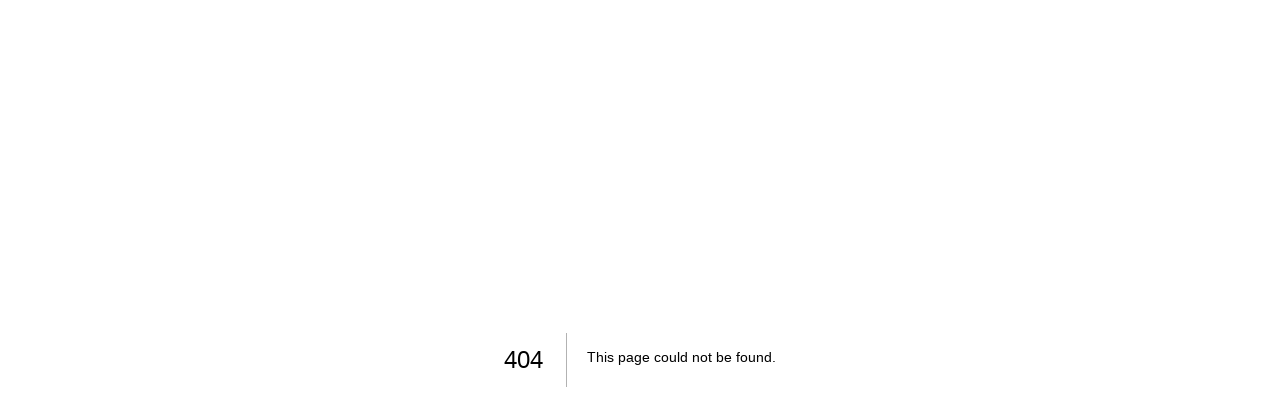

--- FILE ---
content_type: text/html; charset=utf-8
request_url: https://stamness.no/product/clips-pink-pansy-flower
body_size: 16508
content:
<!DOCTYPE html><html lang="nb"><head><link rel="preconnect" href="https://fonts.gstatic.com"/><link rel="apple-touch-icon" sizes="180x180" href="/apple-touch-icon.png"/><link rel="icon" type="image/png" sizes="32x32" href="/favicon-32x32.png"/><link rel="icon" type="image/png" sizes="16x16" href="/favicon-16x16.png"/><link rel="manifest" href="/site.webmanifest"/><link rel="mask-icon" href="/safari-pinned-tab.svg" color="#5bbad5"/><meta name="msapplication-TileColor" content="#da532c"/><meta name="theme-color" content="#16161d"/><script>(function(w,d,s,l,i){w[l]=w[l]||[];w[l].push({'gtm.start':
new Date().getTime(),event:'gtm.js'});var f=d.getElementsByTagName(s)[0],
j=d.createElement(s),dl=l!='dataLayer'?'&l='+l:'';j.async=true;j.src=
'https://www.googletagmanager.com/gtm.js?id='+i+dl;f.parentNode.insertBefore(j,f);
})(window,document,'script','dataLayer','GTM-5L39X4N');</script><link rel="preconnect" href="https://fonts.gstatic.com" crossorigin /><meta charSet="utf-8"/><meta name="viewport" content="minimum-scale=1, initial-scale=1, width=device-width"/><title>404: This page could not be found</title><meta name="next-head-count" content="3"/><link rel="preload" href="/_next/static/css/9efd1f6f099e7ebc.css" as="style"/><link rel="stylesheet" href="/_next/static/css/9efd1f6f099e7ebc.css" data-n-g=""/><noscript data-n-css=""></noscript><script defer="" nomodule="" src="/_next/static/chunks/polyfills-a40ef1678bae11e696dba45124eadd70.js"></script><script src="/_next/static/chunks/webpack-ec8f9ee6bbb4444f.js" defer=""></script><script src="/_next/static/chunks/framework-0f6f6cd937c8a2e6.js" defer=""></script><script src="/_next/static/chunks/main-47bd5ed85fea5827.js" defer=""></script><script src="/_next/static/chunks/pages/_app-582734620c001017.js" defer=""></script><script src="/_next/static/chunks/29107295-a2d0c8e72019a3ed.js" defer=""></script><script src="/_next/static/chunks/264-9dc94acbefa5733a.js" defer=""></script><script src="/_next/static/chunks/936-9288ee482b56c906.js" defer=""></script><script src="/_next/static/chunks/72-eac34c6fe37529bc.js" defer=""></script><script src="/_next/static/chunks/807-a537f708fd07aff2.js" defer=""></script><script src="/_next/static/chunks/794-2fcb5dac87bc62a8.js" defer=""></script><script src="/_next/static/chunks/277-82d649047d3e01d7.js" defer=""></script><script src="/_next/static/chunks/530-e89e36e3e52cd678.js" defer=""></script><script src="/_next/static/chunks/pages/product/%5Bslug%5D-de2a1b4952229758.js" defer=""></script><script src="/_next/static/Kqkj4gMs7UtQKn89uBmgI/_buildManifest.js" defer=""></script><script src="/_next/static/Kqkj4gMs7UtQKn89uBmgI/_ssgManifest.js" defer=""></script><script src="/_next/static/Kqkj4gMs7UtQKn89uBmgI/_middlewareManifest.js" defer=""></script><style id="jss-server-side">html {
  box-sizing: border-box;
  -webkit-font-smoothing: antialiased;
  -moz-osx-font-smoothing: grayscale;
}
*, *::before, *::after {
  box-sizing: inherit;
}
strong, b {
  font-weight: 700;
}
body {
  color: rgba(0, 0, 0, 0.87);
  margin: 0;
  font-size: 0.8125rem;
  font-family: Poppins,-apple-system,BlinkMacSystemFont,"Segoe UI",monospace,"Helvetica Neue",Arial,sans-serif,"Apple Color Emoji","Segoe UI Emoji","Segoe UI Symbol";
  font-weight: 400;
  line-height: 1.43;
  background-color: #fff;
}
@media print {
  body {
    background-color: #FFF;
  }
}
body::backdrop {
  background-color: #fff;
}</style><style data-href="https://fonts.googleapis.com/css2?family=Poppins:ital,wght@0,300;0,400;0,500;0,700;1,400&display=swap">@font-face{font-family:'Poppins';font-style:italic;font-weight:400;font-display:swap;src:url(https://fonts.gstatic.com/s/poppins/v24/pxiGyp8kv8JHgFVrJJLedA.woff) format('woff')}@font-face{font-family:'Poppins';font-style:normal;font-weight:300;font-display:swap;src:url(https://fonts.gstatic.com/s/poppins/v24/pxiByp8kv8JHgFVrLDz8V1g.woff) format('woff')}@font-face{font-family:'Poppins';font-style:normal;font-weight:400;font-display:swap;src:url(https://fonts.gstatic.com/s/poppins/v24/pxiEyp8kv8JHgFVrFJM.woff) format('woff')}@font-face{font-family:'Poppins';font-style:normal;font-weight:500;font-display:swap;src:url(https://fonts.gstatic.com/s/poppins/v24/pxiByp8kv8JHgFVrLGT9V1g.woff) format('woff')}@font-face{font-family:'Poppins';font-style:normal;font-weight:700;font-display:swap;src:url(https://fonts.gstatic.com/s/poppins/v24/pxiByp8kv8JHgFVrLCz7V1g.woff) format('woff')}@font-face{font-family:'Poppins';font-style:italic;font-weight:400;font-display:swap;src:url(https://fonts.gstatic.com/s/poppins/v24/pxiGyp8kv8JHgFVrJJLucXtAOvWDSHFF.woff2) format('woff2');unicode-range:U+0900-097F,U+1CD0-1CF9,U+200C-200D,U+20A8,U+20B9,U+20F0,U+25CC,U+A830-A839,U+A8E0-A8FF,U+11B00-11B09}@font-face{font-family:'Poppins';font-style:italic;font-weight:400;font-display:swap;src:url(https://fonts.gstatic.com/s/poppins/v24/pxiGyp8kv8JHgFVrJJLufntAOvWDSHFF.woff2) format('woff2');unicode-range:U+0100-02BA,U+02BD-02C5,U+02C7-02CC,U+02CE-02D7,U+02DD-02FF,U+0304,U+0308,U+0329,U+1D00-1DBF,U+1E00-1E9F,U+1EF2-1EFF,U+2020,U+20A0-20AB,U+20AD-20C0,U+2113,U+2C60-2C7F,U+A720-A7FF}@font-face{font-family:'Poppins';font-style:italic;font-weight:400;font-display:swap;src:url(https://fonts.gstatic.com/s/poppins/v24/pxiGyp8kv8JHgFVrJJLucHtAOvWDSA.woff2) format('woff2');unicode-range:U+0000-00FF,U+0131,U+0152-0153,U+02BB-02BC,U+02C6,U+02DA,U+02DC,U+0304,U+0308,U+0329,U+2000-206F,U+20AC,U+2122,U+2191,U+2193,U+2212,U+2215,U+FEFF,U+FFFD}@font-face{font-family:'Poppins';font-style:normal;font-weight:300;font-display:swap;src:url(https://fonts.gstatic.com/s/poppins/v24/pxiByp8kv8JHgFVrLDz8Z11lFd2JQEl8qw.woff2) format('woff2');unicode-range:U+0900-097F,U+1CD0-1CF9,U+200C-200D,U+20A8,U+20B9,U+20F0,U+25CC,U+A830-A839,U+A8E0-A8FF,U+11B00-11B09}@font-face{font-family:'Poppins';font-style:normal;font-weight:300;font-display:swap;src:url(https://fonts.gstatic.com/s/poppins/v24/pxiByp8kv8JHgFVrLDz8Z1JlFd2JQEl8qw.woff2) format('woff2');unicode-range:U+0100-02BA,U+02BD-02C5,U+02C7-02CC,U+02CE-02D7,U+02DD-02FF,U+0304,U+0308,U+0329,U+1D00-1DBF,U+1E00-1E9F,U+1EF2-1EFF,U+2020,U+20A0-20AB,U+20AD-20C0,U+2113,U+2C60-2C7F,U+A720-A7FF}@font-face{font-family:'Poppins';font-style:normal;font-weight:300;font-display:swap;src:url(https://fonts.gstatic.com/s/poppins/v24/pxiByp8kv8JHgFVrLDz8Z1xlFd2JQEk.woff2) format('woff2');unicode-range:U+0000-00FF,U+0131,U+0152-0153,U+02BB-02BC,U+02C6,U+02DA,U+02DC,U+0304,U+0308,U+0329,U+2000-206F,U+20AC,U+2122,U+2191,U+2193,U+2212,U+2215,U+FEFF,U+FFFD}@font-face{font-family:'Poppins';font-style:normal;font-weight:400;font-display:swap;src:url(https://fonts.gstatic.com/s/poppins/v24/pxiEyp8kv8JHgFVrJJbecnFHGPezSQ.woff2) format('woff2');unicode-range:U+0900-097F,U+1CD0-1CF9,U+200C-200D,U+20A8,U+20B9,U+20F0,U+25CC,U+A830-A839,U+A8E0-A8FF,U+11B00-11B09}@font-face{font-family:'Poppins';font-style:normal;font-weight:400;font-display:swap;src:url(https://fonts.gstatic.com/s/poppins/v24/pxiEyp8kv8JHgFVrJJnecnFHGPezSQ.woff2) format('woff2');unicode-range:U+0100-02BA,U+02BD-02C5,U+02C7-02CC,U+02CE-02D7,U+02DD-02FF,U+0304,U+0308,U+0329,U+1D00-1DBF,U+1E00-1E9F,U+1EF2-1EFF,U+2020,U+20A0-20AB,U+20AD-20C0,U+2113,U+2C60-2C7F,U+A720-A7FF}@font-face{font-family:'Poppins';font-style:normal;font-weight:400;font-display:swap;src:url(https://fonts.gstatic.com/s/poppins/v24/pxiEyp8kv8JHgFVrJJfecnFHGPc.woff2) format('woff2');unicode-range:U+0000-00FF,U+0131,U+0152-0153,U+02BB-02BC,U+02C6,U+02DA,U+02DC,U+0304,U+0308,U+0329,U+2000-206F,U+20AC,U+2122,U+2191,U+2193,U+2212,U+2215,U+FEFF,U+FFFD}@font-face{font-family:'Poppins';font-style:normal;font-weight:500;font-display:swap;src:url(https://fonts.gstatic.com/s/poppins/v24/pxiByp8kv8JHgFVrLGT9Z11lFd2JQEl8qw.woff2) format('woff2');unicode-range:U+0900-097F,U+1CD0-1CF9,U+200C-200D,U+20A8,U+20B9,U+20F0,U+25CC,U+A830-A839,U+A8E0-A8FF,U+11B00-11B09}@font-face{font-family:'Poppins';font-style:normal;font-weight:500;font-display:swap;src:url(https://fonts.gstatic.com/s/poppins/v24/pxiByp8kv8JHgFVrLGT9Z1JlFd2JQEl8qw.woff2) format('woff2');unicode-range:U+0100-02BA,U+02BD-02C5,U+02C7-02CC,U+02CE-02D7,U+02DD-02FF,U+0304,U+0308,U+0329,U+1D00-1DBF,U+1E00-1E9F,U+1EF2-1EFF,U+2020,U+20A0-20AB,U+20AD-20C0,U+2113,U+2C60-2C7F,U+A720-A7FF}@font-face{font-family:'Poppins';font-style:normal;font-weight:500;font-display:swap;src:url(https://fonts.gstatic.com/s/poppins/v24/pxiByp8kv8JHgFVrLGT9Z1xlFd2JQEk.woff2) format('woff2');unicode-range:U+0000-00FF,U+0131,U+0152-0153,U+02BB-02BC,U+02C6,U+02DA,U+02DC,U+0304,U+0308,U+0329,U+2000-206F,U+20AC,U+2122,U+2191,U+2193,U+2212,U+2215,U+FEFF,U+FFFD}@font-face{font-family:'Poppins';font-style:normal;font-weight:700;font-display:swap;src:url(https://fonts.gstatic.com/s/poppins/v24/pxiByp8kv8JHgFVrLCz7Z11lFd2JQEl8qw.woff2) format('woff2');unicode-range:U+0900-097F,U+1CD0-1CF9,U+200C-200D,U+20A8,U+20B9,U+20F0,U+25CC,U+A830-A839,U+A8E0-A8FF,U+11B00-11B09}@font-face{font-family:'Poppins';font-style:normal;font-weight:700;font-display:swap;src:url(https://fonts.gstatic.com/s/poppins/v24/pxiByp8kv8JHgFVrLCz7Z1JlFd2JQEl8qw.woff2) format('woff2');unicode-range:U+0100-02BA,U+02BD-02C5,U+02C7-02CC,U+02CE-02D7,U+02DD-02FF,U+0304,U+0308,U+0329,U+1D00-1DBF,U+1E00-1E9F,U+1EF2-1EFF,U+2020,U+20A0-20AB,U+20AD-20C0,U+2113,U+2C60-2C7F,U+A720-A7FF}@font-face{font-family:'Poppins';font-style:normal;font-weight:700;font-display:swap;src:url(https://fonts.gstatic.com/s/poppins/v24/pxiByp8kv8JHgFVrLCz7Z1xlFd2JQEk.woff2) format('woff2');unicode-range:U+0000-00FF,U+0131,U+0152-0153,U+02BB-02BC,U+02C6,U+02DA,U+02DC,U+0304,U+0308,U+0329,U+2000-206F,U+20AC,U+2122,U+2191,U+2193,U+2212,U+2215,U+FEFF,U+FFFD}</style></head><body><noscript><iframe src="https://www.googletagmanager.com/ns.html?id=GTM-5L39X4N"
height="0" width="0" style="display:none;visibility:hidden"></iframe></noscript><div id="__next"><div style="color:#000;background:#fff;font-family:-apple-system, BlinkMacSystemFont, Roboto, &quot;Segoe UI&quot;, &quot;Fira Sans&quot;, Avenir, &quot;Helvetica Neue&quot;, &quot;Lucida Grande&quot;, sans-serif;height:100vh;text-align:center;display:flex;flex-direction:column;align-items:center;justify-content:center"><div><style>body { margin: 0 }</style><h1 style="display:inline-block;border-right:1px solid rgba(0, 0, 0,.3);margin:0;margin-right:20px;padding:10px 23px 10px 0;font-size:24px;font-weight:500;vertical-align:top">404</h1><div style="display:inline-block;text-align:left;line-height:49px;height:49px;vertical-align:middle"><h2 style="font-size:14px;font-weight:normal;line-height:inherit;margin:0;padding:0">This page could not be found<!-- -->.</h2></div></div></div></div><script id="__NEXT_DATA__" type="application/json">{"props":{"pageProps":{"siteConfig":{"_createdAt":"2020-10-27T15:12:27Z","_id":"siteConfig","_rev":"uvWzHonwEFRoEb0sPQ2xsZ","_type":"siteConfig","_updatedAt":"2024-07-25T21:40:48Z","footerNavigation":null,"frontpage":{"_ref":"457e15de-c899-453a-9bf4-b779057c9a46","_type":"reference"},"logo":{"_type":"image","asset":{"_ref":"image-2a60c1723d66e2f348e013b4ff0b679de21c375b-75x40-svg","_type":"reference"}},"mainNavigation":[{"_createdAt":"2021-04-20T18:22:54Z","_id":"52f9e6fa-a4c7-483e-a399-d9f7e743d452","_rev":"oeh4Bf6B5LLk57vU5eFVEk","_type":"route","_updatedAt":"2021-04-29T18:23:16Z","slug":{"_type":"slug","current":"collection/dame"},"title":"Dame"},{"_createdAt":"2021-04-20T18:23:06Z","_id":"391fd0ab-8aa9-4637-93fc-cb2c7caf009d","_rev":"bCjtT3thLJ62LRxoYpVwWc","_type":"route","_updatedAt":"2021-04-29T18:23:07Z","slug":{"_type":"slug","current":"collection/herre"},"title":"Herre"},{"_createdAt":"2021-04-20T18:23:15Z","_id":"e495f94d-5889-4923-909e-68a81f2fc01b","_rev":"bCjtT3thLJ62LRxoYpVvK6","_type":"route","_updatedAt":"2021-04-29T18:23:00Z","slug":{"_type":"slug","current":"collection/barn"},"title":"Barn"},{"_createdAt":"2021-03-24T13:12:54Z","_id":"cdb2a9fb-2de4-4d9d-a207-362b20f39426","_rev":"dL6Wk0PKtgH06Tx9rAuVZ0","_type":"route","_updatedAt":"2024-07-25T21:32:54Z","slug":{"_type":"slug","current":"collection/Salg"},"title":"Salg"}],"title":"Gullsmed Stamnæss"},"preview":false,"productData":null,"categories":[{"_createdAt":"2021-04-21T09:46:12Z","_id":"f8b4ff85-b187-4714-8152-fa3cbc8f6a6a","_rev":"QCcb18SZnWKjk6GvFmdEsV","_type":"category","_updatedAt":"2022-01-17T13:38:26Z","categories":null,"description":"Damesmykker","order":0,"pageTitle":"Dame","parents":[],"seo":null,"showMenu":true,"slug":{"_type":"slug","current":"dame"},"title":"Dame"},{"_createdAt":"2021-04-21T09:47:07Z","_id":"83ef6ec2-d9e4-4598-aadb-392acc249f99","_rev":"QCcb18SZnWKjk6GvFmdEJQ","_type":"category","_updatedAt":"2022-01-17T13:38:19Z","categories":null,"order":1,"seo":null,"showMenu":true,"slug":{"_type":"slug","current":"herre"},"title":"Herre"},{"_createdAt":"2021-04-21T09:47:18Z","_id":"ef808612-1cc6-4247-9036-f57f536f1d8d","_rev":"QCcb18SZnWKjk6GvFmdDKc","_type":"category","_updatedAt":"2022-01-17T13:38:11Z","categories":null,"order":2,"seo":null,"showMenu":true,"slug":{"_type":"slug","current":"barn"},"title":"Barn"},{"_createdAt":"2021-09-23T11:40:21Z","_id":"5b40b879-b2a0-493e-9a31-c18d344383c5","_rev":"QCcb18SZnWKjk6GvFmd0h9","_type":"category","_updatedAt":"2022-01-17T13:36:02Z","categories":null,"order":5,"seo":null,"showMenu":true,"slug":{"_type":"slug","current":"anledning"},"title":"Anledning"},{"_createdAt":"2021-09-23T11:56:00Z","_id":"e8fff480-f4d4-44e7-a5af-58719b6300f2","_rev":"QCcb18SZnWKjk6GvFmcyCn","_type":"category","_updatedAt":"2022-01-17T13:35:37Z","categories":null,"order":6,"parents":[{"_key":"f4a67ad32807","_ref":"5b40b879-b2a0-493e-9a31-c18d344383c5","_type":"reference"}],"seo":null,"showMenu":true,"slug":{"_type":"slug","current":"anledning/fars-dag"},"title":"Fars Dag"},{"_createdAt":"2021-04-21T09:47:59Z","_id":"da56afd2-cfea-49d8-9ce0-689122ea1653","_rev":"HMuybmmy7RWxlr1nfiJUjW","_type":"category","_updatedAt":"2023-03-14T16:17:47Z","categories":null,"content":[{"_key":"db83647cc3bf","_type":"hero","image":{"_type":"image","asset":{"_ref":"image-39f3856ba9f245b4a1a9dd8e48b70c5c19e9085e-1536x800-jpg","_type":"reference"}}}],"order":7,"pageTitle":"Bunadsølv","parents":[],"seo":null,"showMenu":true,"slug":{"_type":"slug","current":"bunadsolv"},"title":"Bunadsølv"},{"_createdAt":"2021-09-23T11:56:18Z","_id":"2f3a5820-9591-4d88-b8f4-77ec9c7987ca","_rev":"QCcb18SZnWKjk6GvFmcwaE","_type":"category","_updatedAt":"2022-01-17T13:35:29Z","categories":null,"order":8,"parents":[{"_key":"76f9d16cd1e7","_ref":"5b40b879-b2a0-493e-9a31-c18d344383c5","_type":"reference"}],"seo":null,"showMenu":true,"slug":{"_type":"slug","current":"anledning/mors-dag"},"title":"Mors Dag"},{"_createdAt":"2021-09-23T11:56:49Z","_id":"9dab3135-6741-4d0e-9019-db69288e471c","_rev":"MkbAq1vinzPPEg852kq5cb","_type":"category","_updatedAt":"2022-01-17T13:35:22Z","categories":null,"order":9,"parents":[{"_key":"66ea265a48a2","_ref":"5b40b879-b2a0-493e-9a31-c18d344383c5","_type":"reference"}],"seo":null,"showMenu":true,"slug":{"_type":"slug","current":"anledning/valentine"},"title":"Valentine"},{"_createdAt":"2021-09-23T11:41:09Z","_id":"228ef13b-9510-4c77-a408-a7afaa930777","_rev":"QCcb18SZnWKjk6GvFmczWe","_type":"category","_updatedAt":"2022-01-17T13:35:54Z","categories":null,"order":10,"parents":[{"_key":"02bdcf155c70","_ref":"5b40b879-b2a0-493e-9a31-c18d344383c5","_type":"reference"}],"seo":null,"showMenu":true,"slug":{"_type":"slug","current":"anledning/bryllup"},"title":"Bryllup"},{"_createdAt":"2021-09-23T11:41:40Z","_id":"0b548d57-dc71-42f2-a0a6-ec653ed644c1","_rev":"mlNcotnzO4qascxIWZOPDQ","_type":"category","_updatedAt":"2024-01-09T18:56:27Z","categories":null,"content":[{"_key":"962e3c31e4c7","_type":"textSection","heading":"Dåpsgaver som markerer starten på et langt og godt liv","text":[{"_key":"21b05400ffa8","_type":"block","children":[{"_key":"21e4bcccff2e","_type":"span","marks":[],"text":"Dåpsdagen er en spesiell begivenhet som markerer starten på et nytt liv og en viktig milepæl for barnets reise i livet."}],"markDefs":[],"style":"normal"},{"_key":"70062c089072","_type":"block","children":[{"_key":"3c6e0030a0830","_type":"span","marks":[],"text":"For oss i Gullsmed Stamnæss handler en dåpsgave mer enn bare å gi et objekt og gjenstand, vi betrakter denne gaven som et symbolsk uttrykk for kjærlighet, omsorg og velsignelse."}],"markDefs":[],"style":"normal"},{"_key":"3b7d2dfec397","_type":"block","children":[{"_key":"b14be15f0f4c0","_type":"span","marks":["strong"],"text":"Dåpsgaver med det lille ekstra av personlig preg"}],"markDefs":[],"style":"normal"},{"_key":"c8386632f67e","_type":"block","children":[{"_key":"8ec575f98c7b0","_type":"span","marks":[],"text":"Graveringer, dato, navn eller en personlig kort tekst kan utgjøre en stor følelsesmessig verdi på dåpsgaven som gis. Vi hjelper deg med profesjonell og rask gravering."}],"markDefs":[],"style":"normal"},{"_key":"a68341de438a","_type":"block","children":[{"_key":"a0e6f28ebb370","_type":"span","marks":["strong"],"text":"Inspirerende dåpsgaver fra kjente merkenavn"}],"markDefs":[],"style":"normal"},{"_key":"33e4e5593b25","_type":"block","children":[{"_key":"a02a0f81043c0","_type":"span","marks":[],"text":"I vår nettbutikk finner du et rikelig utvalg av produkter som passer utmerket som dåpsgaver. For oss er det viktig at vår filosofi om kvalitet bevares i produktene som tilbys. Hos oss finner du dåpsgaver fra anerkjente Georg Jensen, Eik, Prins og Prinsesse, Pia og Per, Gulldia og Sylvsmidja."}],"markDefs":[],"style":"normal"},{"_key":"6adac0978fe8","_type":"block","children":[{"_key":"7d9bfd92c39d0","_type":"span","marks":[],"text":"Vi føler oss trygge på at du finner noe som passer for den nyfødte."}],"markDefs":[],"style":"normal"},{"_key":"f8402fd1b977","_type":"block","children":[{"_key":"7a7ad10635510","_type":"span","marks":[],"text":"\n"}],"markDefs":[],"style":"normal"},{"_key":"a95d72fe924a","_type":"block","children":[{"_key":"09f6f1c6af640","_type":"span","marks":[],"text":"Utrolig nok har vi siden 1892 tilbudt vakre smykker og relevante produkter for kvinner, menn og barn. Den grenseløse lidenskapen for smykker, design og muligheten til å skape noe, er fortsatt den største drivkraften for bedriften til å finne nye og innovative dåpsgaver."}],"markDefs":[],"style":"normal"},{"_key":"7d7fa4e2e3f2","_type":"block","children":[{"_key":"78f50bb8ec4c0","_type":"span","marks":[],"text":"Vi står klar til å veilede og hjelpe deg med å finne den perfekte dåpsgaven, enten det er å velge det rette smykket eller å tilpasse en spesiell gave med graveringer eller tilpasninger - kontakt oss i dag for å komme i kontakt med en kyndig ekspert!"}],"markDefs":[],"style":"normal"}],"width":"lg"},{"_key":"1c3b655ba152","_type":"featuredProducts","heading":"Bestselger jente","maxItems":4,"tagMatch":"dåp_emalje","width":"lg"},{"_key":"942db24f2cac","_type":"featuredProducts","heading":"Bestselger gutt","maxItems":4,"tagMatch":"dåp_emalje_gutt","width":"lg"}],"order":11,"pageTitle":"Dåpsgaver og smykker til barn","parents":[{"_key":"1209eedf38e1","_ref":"5b40b879-b2a0-493e-9a31-c18d344383c5","_type":"reference"}],"seo":null,"showMenu":true,"slug":{"_type":"slug","current":"anledning/dap-navnedag"},"title":"Dåp/Navnedag"},{"_createdAt":"2021-04-21T09:50:58Z","_id":"c458e75d-2435-4788-b1be-4b88e3f8f9b1","_rev":"DeCGLeFkAdmXCT8idrv0Fo","_type":"category","_updatedAt":"2022-01-17T13:37:56Z","categories":null,"order":12,"parents":[{"_key":"315fe344cd16","_ref":"f8b4ff85-b187-4714-8152-fa3cbc8f6a6a","_type":"reference"}],"seo":null,"showMenu":true,"slug":{"_type":"slug","current":"dame/smykker"},"title":"Smykker"},{"_createdAt":"2021-04-21T09:52:44Z","_id":"35e344ef-67f2-43f4-83c9-bdb3c226e4cb","_rev":"QCcb18SZnWKjk6GvFmd9Rj","_type":"category","_updatedAt":"2022-01-17T13:37:26Z","categories":null,"order":13,"parents":[{"_key":"31a2a3be6475","_ref":"f8b4ff85-b187-4714-8152-fa3cbc8f6a6a","_type":"reference"}],"seo":null,"showMenu":true,"slug":{"_type":"slug","current":"dame/ringer"},"title":"Ringer"},{"_createdAt":"2021-04-21T09:51:44Z","_id":"d5734004-6edd-4f0b-9eb2-0a6e7900396b","_rev":"MkbAq1vinzPPEg852kqLs4","_type":"category","_updatedAt":"2022-01-17T13:37:43Z","categories":null,"order":24,"parents":[{"_key":"23ad774df487","_ref":"f8b4ff85-b187-4714-8152-fa3cbc8f6a6a","_type":"reference"}],"seo":null,"showMenu":true,"slug":{"_type":"slug","current":"dame/charms"},"title":"Charms"},{"_createdAt":"2024-06-18T10:27:09Z","_id":"05a23ef3-b6e7-4f0e-a4c5-bd96c3e19860","_rev":"s8i7vm8BYjsF9rzjbUu8CR","_type":"category","_updatedAt":"2024-06-19T14:59:50Z","categories":null,"parents":[{"_key":"7616809a6754","_ref":"448b78ac-4569-4e42-92be-8211a01de2b0","_type":"reference"}],"seo":null,"showMenu":false,"slug":{"_type":"slug","current":"dame/armbånd/armbånd-med-blanke-stener"},"title":"Armbånd med blanke stener"},{"_createdAt":"2023-03-18T12:49:17Z","_id":"0934cd28-6421-4671-9301-c8a72888320b","_rev":"vHFKh9311iqYYzc4qvx4Bs","_type":"category","_updatedAt":"2023-03-18T12:55:30Z","categories":null,"parents":[{"_key":"fa1e9e9b794e","_ref":"f7f0f0ff-9a65-4b3e-8b9e-1e325a4514ae","_type":"reference"},{"_key":"b57f3e5bfd63","_ref":"31af9158-87e8-43ac-8b1a-ae2c45cad739","_type":"reference"}],"seo":null,"showMenu":false,"slug":{"_type":"slug","current":"herre/slipsnål/sett-med-slipsnål-og-mansjettknapper"},"title":"Sett Med Slipsnål \u0026 Mansjettknapper"},{"_createdAt":"2023-03-14T16:09:05Z","_id":"09ca326e-d61a-4cc9-8d89-5a2c547450e2","_rev":"PJLTBbULedbYG4F5p38KAX","_type":"category","_updatedAt":"2023-03-14T16:09:05Z","categories":null,"parents":[{"_key":"ec7c3e0ad68b","_ref":"90d73e16-03b2-42cf-a36e-f2fd581a2232","_type":"reference"}],"seo":null,"showMenu":false,"slug":{"_type":"slug","current":"barn/dåpsartikler/album"},"title":"Album"},{"_createdAt":"2023-03-14T16:13:58Z","_id":"0a87b6f5-ff4b-4531-bac3-050a3555e98a","_rev":"HMuybmmy7RWxlr1nfiIVyI","_type":"category","_updatedAt":"2023-03-14T16:13:58Z","categories":null,"parents":[{"_key":"b62eef1137f3","_ref":"90d73e16-03b2-42cf-a36e-f2fd581a2232","_type":"reference"}],"seo":null,"showMenu":false,"slug":{"_type":"slug","current":"barn/dåpsartikler/bestikk"},"title":"Bestikk"},{"_createdAt":"2022-08-05T08:05:26Z","_id":"0b011b6e-05fe-4721-9ee6-f71338a1f7f5","_rev":"t19CcwZBOHJ88nsXhmYVAR","_type":"category","_updatedAt":"2022-09-19T13:03:29Z","categories":null,"parents":[{"_key":"059e5eff4bfe","_ref":"d12276f2-d2b5-4116-aa9e-50b379f59633","_type":"reference"}],"seo":null,"showMenu":false,"slug":{"_type":"slug","current":"dame/orepynt/orepynt-med-diamant"},"title":"Ørepynt med diamant"},{"_createdAt":"2022-08-05T08:02:44Z","_id":"0b53cbf5-aee5-4706-9468-1175aac8a646","_rev":"2XZhodF1PfYXI3UB1WqcvX","_type":"category","_updatedAt":"2022-08-05T08:02:52Z","categories":null,"parents":[{"_key":"4badae0bf039","_ref":"35e344ef-67f2-43f4-83c9-bdb3c226e4cb","_type":"reference"}],"seo":null,"showMenu":false,"slug":{"_type":"slug","current":"dame/ringer/ring-uten-stener"},"title":"Ring uten stener"},{"_createdAt":"2023-03-18T12:23:10Z","_id":"100b4151-5230-4eed-bfeb-232d49a2a4c7","_rev":"WkyEpya1yHHgmrwhPBeYvy","_type":"category","_updatedAt":"2023-03-18T12:24:18Z","categories":null,"parents":[{"_key":"31f77fb19792","_ref":"4cea3e3a-a53f-42ce-ab4a-c3468d4ba412","_type":"reference"}],"seo":null,"showMenu":false,"slug":{"_type":"slug","current":"herre/smykker/kjeder"},"title":"Kjeder"},{"_createdAt":"2022-08-08T09:44:35Z","_id":"11deb306-ec30-45dd-a801-5a6e388d3ed9","_rev":"rsGVGs48yLFwffe9qo62dz","_type":"category","_updatedAt":"2022-08-08T09:59:36Z","categories":null,"parents":[{"_key":"059e5eff4bfe","_ref":"d12276f2-d2b5-4116-aa9e-50b379f59633","_type":"reference"}],"seo":null,"showMenu":false,"slug":{"_type":"slug","current":"dame/orepynt/orepynt-uten-stener"},"title":"Ørepynt uten stener"},{"_createdAt":"2023-03-14T15:49:40Z","_id":"142e96e5-dd23-46a8-b512-cff6cf0c2bf0","_rev":"PJLTBbULedbYG4F5p34xrp","_type":"category","_updatedAt":"2023-03-14T15:49:40Z","categories":null,"parents":[{"_key":"48f34f3bcf44","_ref":"ef808612-1cc6-4247-9036-f57f536f1d8d","_type":"reference"}],"seo":null,"showMenu":true,"slug":{"_type":"slug","current":"barn/ørepynt"},"title":"Ørepynt"},{"_createdAt":"2023-03-18T12:26:40Z","_id":"158204c0-3195-4285-8089-7a1acb911b34","_rev":"a29PpcM13LQu0unXfBlgga","_type":"category","_updatedAt":"2023-03-18T12:26:40Z","categories":null,"parents":[{"_key":"d745da23f7d4","_ref":"83ef6ec2-d9e4-4598-aadb-392acc249f99","_type":"reference"}],"seo":null,"showMenu":true,"slug":{"_type":"slug","current":"herre/ringer"},"title":"Ringer"},{"_createdAt":"2023-03-14T16:09:38Z","_id":"15f3a4e1-d530-4e04-aa64-f1e597365ad1","_rev":"GOD4UKZo2di2k8YefIasLM","_type":"category","_updatedAt":"2023-03-14T16:09:38Z","categories":null,"parents":[{"_key":"1b3d3282a57f","_ref":"90d73e16-03b2-42cf-a36e-f2fd581a2232","_type":"reference"}],"seo":null,"showMenu":false,"slug":{"_type":"slug","current":"barn/dåpsartikler/smykkerskrin"},"title":"Smykkeskrin"},{"_createdAt":"2022-12-12T15:06:55Z","_id":"1721f5a2-474e-4daa-b495-2a134e2ebe29","_rev":"VACG4Yah1xO4vcRDF36jn7","_type":"category","_updatedAt":"2022-12-12T15:07:20Z","categories":null,"pageTitle":"Trøndelag","parents":[{"_key":"9a6760527674","_ref":"da56afd2-cfea-49d8-9ce0-689122ea1653","_type":"reference"}],"seo":null,"showMenu":false,"slug":{"_type":"slug","current":"bunadsolv/trondelag"},"title":"Trøndelag"},{"_createdAt":"2021-09-29T13:35:58Z","_id":"19e65cae-1837-4f2f-8dee-0424f3d7fd86","_rev":"QCcb18SZnWKjk6GvFmcuFE","_type":"category","_updatedAt":"2022-01-17T13:35:06Z","categories":null,"pageTitle":"Frierring","parents":[{"_key":"d04351025907","_ref":"5b40b879-b2a0-493e-9a31-c18d344383c5","_type":"reference"}],"seo":null,"showMenu":true,"slug":{"_type":"slug","current":"anledning/frierring"},"title":"Frierring"},{"_createdAt":"2023-09-29T15:08:08Z","_id":"1a714a6a-98c0-4be5-8421-ce07b25b19a0","_rev":"2PpbrsNl1jNzRtVbUxBYTb","_type":"category","_updatedAt":"2023-09-29T15:08:53Z","categories":null,"parents":[{"_key":"3d7acaa668d3","_ref":"d5734004-6edd-4f0b-9eb2-0a6e7900396b","_type":"reference"}],"seo":null,"showMenu":false,"slug":{"_type":"slug","current":"dame/charms/game-of-thrones"},"title":"Game Of Thrones"},{"_createdAt":"2023-03-14T16:15:56Z","_id":"1e80b101-eec9-49c8-a4db-604bdcef3005","_rev":"SwGAJ15Mhzf5HlfK0xIREI","_type":"category","_updatedAt":"2023-03-14T16:15:56Z","categories":null,"parents":[{"_key":"706f3afec8c2","_ref":"90d73e16-03b2-42cf-a36e-f2fd581a2232","_type":"reference"}],"seo":null,"showMenu":false,"slug":{"_type":"slug","current":"barn/dåpsartikler/serviser"},"title":"Serviser"},{"_createdAt":"2022-12-12T15:04:37Z","_id":"1ea73c2d-31a3-40a3-af61-511176631710","_rev":"R2cz7ZUSoMaf34abYraUGd","_type":"category","_updatedAt":"2022-12-12T15:04:48Z","categories":null,"pageTitle":"Nordland","parents":[{"_key":"9a6760527674","_ref":"da56afd2-cfea-49d8-9ce0-689122ea1653","_type":"reference"}],"seo":null,"showMenu":false,"slug":{"_type":"slug","current":"bunadsolv/nordland"},"title":"Nordland"},{"_createdAt":"2023-03-18T12:27:08Z","_id":"20292733-dcc6-4919-8f22-a6e99ce5d9b9","_rev":"a29PpcM13LQu0unXfBlmEK","_type":"category","_updatedAt":"2023-03-18T12:27:08Z","categories":null,"parents":[{"_key":"793e4971be7e","_ref":"158204c0-3195-4285-8089-7a1acb911b34","_type":"reference"}],"seo":null,"showMenu":false,"slug":{"_type":"slug","current":"herre/ringer/ring-med-stener"},"title":"Ring Med Stener"},{"_createdAt":"2023-04-08T09:41:47Z","_id":"23a994c0-3f72-4572-8b5e-6932f66fd07a","_rev":"eMe9LtttuJaOgMW3sFsYSo","_type":"category","_updatedAt":"2023-04-21T16:38:43Z","categories":null,"parents":[{"_key":"769847c7baa8","_ref":"35e344ef-67f2-43f4-83c9-bdb3c226e4cb","_type":"reference"}],"seo":null,"showMenu":false,"slug":{"_type":"slug","current":"dame/ringer/ring-med-fargesten"},"title":"Ring med fargesten"},{"_createdAt":"2022-10-11T19:44:42Z","_id":"25b62124-f077-4951-b798-7336955fb6ff","_rev":"oD7JDSTwCRIN2J2hdxElcM","_type":"category","_updatedAt":"2022-10-11T19:46:41Z","categories":null,"parents":[{"_key":"985daa394b63","_ref":"c458e75d-2435-4788-b1be-4b88e3f8f9b1","_type":"reference"}],"seo":null,"showMenu":false,"slug":{"_type":"slug","current":"dame/smykker/halskjede-med-blanke-stener"},"title":"Halskjede med blanke stener"},{"_createdAt":"2024-02-12T18:46:32Z","_id":"284a0730-cced-4588-86cd-cf71202879ab","_rev":"ra2oByTL051PW1fUkZU2yz","_type":"category","_updatedAt":"2024-02-12T22:40:04Z","categories":null,"parents":[{"_key":"45f480ed38ff","_ref":"f8b4ff85-b187-4714-8152-fa3cbc8f6a6a","_type":"reference"}],"seo":null,"showMenu":true,"slug":{"_type":"slug","current":"dame/klokker"},"title":"Klokker"},{"_createdAt":"2023-11-06T16:12:56Z","_id":"297f0ca7-adc7-4fb3-bc4c-4f1bc1d0a3c6","_rev":"HfbU12d0DZ77qWrrcpzwbu","_type":"category","_updatedAt":"2023-11-06T16:13:37Z","categories":null,"parents":[{"_key":"10036a77c6d5","_ref":"d5734004-6edd-4f0b-9eb2-0a6e7900396b","_type":"reference"}],"seo":null,"showMenu":false,"slug":{"_type":"slug","current":"dame/charms/christmas"},"title":"Christmas"},{"_createdAt":"2022-09-02T10:35:44Z","_id":"2ae73b06-cf54-48a0-8a2d-315ce490ffba","_rev":"15G4Ebx8St2lRQ3dprJVt7","_type":"category","_updatedAt":"2022-09-03T08:42:03Z","categories":null,"seo":null,"showMenu":true,"slug":{"_type":"slug","current":"vintage"},"title":"Vintage"},{"_createdAt":"2023-03-18T12:50:00Z","_id":"31af9158-87e8-43ac-8b1a-ae2c45cad739","_rev":"7qqaXWhH5FagAllQUCTjOe","_type":"category","_updatedAt":"2024-01-09T18:58:11Z","categories":null,"content":[{"_key":"ea667d40e294","_type":"textSection","heading":"Mansjettknapper - et must for motebevisste menn","text":[{"_key":"351351dfb079","_type":"block","children":[{"_key":"474edb34253d","_type":"span","marks":[],"text":"Mansjettknapper er ikke bare et elegant tilbehør, men en markør av raffinement og personlig stil, og gir en mulighet til å uttrykke individualitet og stil på en subtil måte."}],"markDefs":[],"style":"normal"},{"_key":"06be28842f8a","_type":"block","children":[{"_key":"3f46359bbaf50","_type":"span","marks":[],"text":"Hos oss i Gullsmed Stamnæss finner du et rikelig utvalg av mansjettknapper - enten det er for en spesiell anledning som et bryllup eller uformell sammenkomst, eller for å legge til et snev av eleganse til hverdagsantrekket!"}],"markDefs":[],"style":"normal"},{"_key":"313da5a47e8e","_type":"block","children":[{"_key":"eb22ba887ef30","_type":"span","marks":[],"text":"Siden 1892 har vi lojalt fulgt vår filosofi om førsteklasses kvalitet og presist håndverk. Hver mansjettknapp er nøye utformet med fokus på detaljer og finish for å sikre et estetisk tiltalende og holdbart design. Enten det er klassisk metall, edelstener eller mer unike materialer, vårt sortiment av mansjettknapper omfavner variasjonen og mangfoldet av håndverk."}],"markDefs":[],"style":"normal"},{"_key":"9a923be304d0","_type":"block","children":[{"_key":"1dd8460f20490","_type":"span","marks":["strong"],"text":"Er usikker på hvilke mansjettknapper som best?"}],"markDefs":[],"style":"normal"},{"_key":"bbb0e92a9e9f","_type":"block","children":[{"_key":"56043fb9361b0","_type":"span","marks":[],"text":"Vi anbefaler å velge mansjettknapper for din personlige stil, og anledningen du ønsker å benytte dem. Enkelte er mer egnet for store anledninger, andre for hverdagsbruk."}],"markDefs":[],"style":"normal"},{"_key":"7f386961955c","_type":"block","children":[{"_key":"5c3d9e5f5c3d0","_type":"span","marks":[],"text":"Siden vårt utvalg dekker alle anledninger, kan det også være vanskelig å orientere seg frem til hva som passer best til forskjellige anledninger. Du kan trygt benytte deg av vår fagkunnskap og erfaringer for å gjøre valget enklere."}],"markDefs":[],"style":"normal"},{"_key":"41f088275c40","_type":"block","children":[{"_key":"24ecf3ad8e4d0","_type":"span","marks":[],"text":"Vi er tilgjengelige på telefon: 70 14 15 40 eller e-post: "},{"_key":"24ecf3ad8e4d1","_type":"span","marks":["eb83adfcbab0"],"text":"post@stamness.no"}],"markDefs":[{"_key":"eb83adfcbab0","_type":"link","href":"mailto:post@stamness.no"}],"style":"normal"},{"_key":"9b7170bf2158","_type":"block","children":[{"_key":"530d55a62abd0","_type":"span","marks":[],"text":"Du vil komme i kontakt med en kyndig medarbeider med genuin interesse for både smykker og din tilfredshet med våre produkter!"}],"markDefs":[],"style":"normal"}],"width":"lg"}],"parents":[{"_key":"68789a0ee18e","_ref":"83ef6ec2-d9e4-4598-aadb-392acc249f99","_type":"reference"}],"seo":null,"showMenu":true,"slug":{"_type":"slug","current":"herre/mansjettknapper"},"title":"Mansjettknapper"},{"_createdAt":"2023-08-22T09:05:23Z","_id":"3377d052-bcf8-406e-81c5-399a8c16e964","_rev":"Zp51wpXXyeIq2pyFsivQSY","_type":"category","_updatedAt":"2023-08-22T09:08:33Z","categories":null,"parents":[{"_key":"a242af0913de","_ref":"d5734004-6edd-4f0b-9eb2-0a6e7900396b","_type":"reference"}],"seo":null,"showMenu":false,"slug":{"_type":"slug","current":"dame/charms/runde-charms"},"title":"Runde Charms"},{"_createdAt":"2024-06-18T10:26:35Z","_id":"36333dd9-d206-49d7-8a7b-a531caef6d6f","_rev":"ruJFVIoxWjLQCeQltLxRn3","_type":"category","_updatedAt":"2024-06-18T10:26:35Z","categories":null,"parents":[{"_key":"3c69d00339fe","_ref":"448b78ac-4569-4e42-92be-8211a01de2b0","_type":"reference"}],"seo":null,"showMenu":false,"slug":{"_type":"slug","current":"dame/armbånd/armring"},"title":"Armring"},{"_createdAt":"2023-05-03T17:25:36Z","_id":"38a414b2-0068-498c-9a09-38deb770287a","_rev":"gWsh84VLZW7JCrB11NBXkL","_type":"category","_updatedAt":"2024-07-17T17:25:34Z","categories":null,"parents":[{"_key":"c66e9a919cf0","_ref":"d12276f2-d2b5-4116-aa9e-50b379f59633","_type":"reference"}],"seo":null,"showMenu":false,"slug":{"_type":"slug","current":"dame/ørepynt/ørepynt-med-fargestener"},"title":"Ørepynt med fargestener"},{"_createdAt":"2022-10-08T22:41:01Z","_id":"3b5ec57e-c592-46f8-99d7-8c274c303678","_rev":"1osKzBi3CfRu1nh6UMxLHq","_type":"category","_updatedAt":"2022-11-24T22:37:44Z","categories":null,"parents":[{"_key":"edc8a1f56f4d","_ref":"c458e75d-2435-4788-b1be-4b88e3f8f9b1","_type":"reference"}],"seo":null,"showMenu":false,"slug":{"_type":"slug","current":"dame/anheng-med-kjede"},"title":"Anheng med kjede"},{"_createdAt":"2022-12-12T15:05:29Z","_id":"3b6896b1-7865-400a-a853-e8164f408c4c","_rev":"VACG4Yah1xO4vcRDF36QOX","_type":"category","_updatedAt":"2022-12-12T15:06:24Z","categories":null,"pageTitle":"Vestfold og Telemark","parents":[{"_key":"9a6760527674","_ref":"da56afd2-cfea-49d8-9ce0-689122ea1653","_type":"reference"}],"seo":null,"showMenu":false,"slug":{"_type":"slug","current":"bunadsolv/vestfold-og-telemark"},"title":"Vestfold og Telemark"},{"_createdAt":"2022-08-05T08:04:50Z","_id":"3edcdc9d-64bb-4c1b-973a-e71d38398b1c","_rev":"as48GArgF7snMT8Wz3KtZF","_type":"category","_updatedAt":"2023-08-04T16:26:09Z","categories":null,"parents":[{"_key":"059e5eff4bfe","_ref":"d12276f2-d2b5-4116-aa9e-50b379f59633","_type":"reference"}],"seo":null,"showMenu":false,"slug":{"_type":"slug","current":"dame/orepynt/heng-til-orepynt"},"title":"Heng til ørepynt"},{"_createdAt":"2022-12-12T15:06:26Z","_id":"43c508e7-3579-4131-b46b-c850b0837dcd","_rev":"R2cz7ZUSoMaf34abYrbQ8d","_type":"category","_updatedAt":"2022-12-12T15:06:51Z","categories":null,"pageTitle":"Troms og Finnmark","parents":[{"_key":"9a6760527674","_ref":"da56afd2-cfea-49d8-9ce0-689122ea1653","_type":"reference"}],"seo":null,"showMenu":false,"slug":{"_type":"slug","current":"bunadsolv/troms-og-finnmark"},"title":"Troms og Finnmark"},{"_createdAt":"2023-03-14T15:42:40Z","_id":"44417aa2-4e51-433f-9f78-1a5e71837e66","_rev":"GOD4UKZo2di2k8YefINi2i","_type":"category","_updatedAt":"2023-03-14T15:42:58Z","categories":null,"parents":[{"_key":"6991ed0a1023","_ref":"ef808612-1cc6-4247-9036-f57f536f1d8d","_type":"reference"}],"seo":null,"showMenu":true,"slug":{"_type":"slug","current":"barn/smykker"},"title":"Smykker"},{"_createdAt":"2021-04-21T09:51:27Z","_id":"448b78ac-4569-4e42-92be-8211a01de2b0","_rev":"nooStbB1N1Xmovue4B8n3V","_type":"category","_updatedAt":"2022-09-19T13:03:48Z","categories":null,"parents":[{"_key":"7dce5103635e","_ref":"f8b4ff85-b187-4714-8152-fa3cbc8f6a6a","_type":"reference"}],"seo":{"_type":"seo","metaDesc":"Hos Gullsmed Stamnæss finner du et rikelig utvalg av lekre armbånd - velg blant forskjellige materialer som gull, sølv, silke og skinn. Se vår nettbutikk nå!","metaTitle":"Kjøpe armbånd på nett - Gullsmed Stamnæss AS"},"showMenu":true,"slug":{"_type":"slug","current":"dame/armband"},"title":"Armbånd"},{"_createdAt":"2024-06-18T13:16:31Z","_id":"49791739-ec9a-41cf-8a59-24c1d2f6b4ed","_rev":"TgLZSHQrRrb1z6e00gmtez","_type":"category","_updatedAt":"2025-03-11T20:35:39Z","categories":null,"parents":[],"seo":null,"showMenu":false,"slug":{"_type":"slug","current":"salg/smykker"},"title":"Smykker"},{"_createdAt":"2023-03-18T12:22:05Z","_id":"4cea3e3a-a53f-42ce-ab4a-c3468d4ba412","_rev":"vHFKh9311iqYYzc4qvlaQq","_type":"category","_updatedAt":"2023-03-18T12:22:05Z","categories":null,"parents":[{"_key":"197fe85e297b","_ref":"83ef6ec2-d9e4-4598-aadb-392acc249f99","_type":"reference"}],"seo":null,"showMenu":true,"slug":{"_type":"slug","current":"herre/smykker"},"title":"Smykker"},{"_createdAt":"2023-03-14T16:40:11Z","_id":"529e7ebb-c808-42fd-b610-e9cf423e8729","_rev":"SwGAJ15Mhzf5HlfK0xK8c3","_type":"category","_updatedAt":"2023-03-14T16:41:06Z","categories":null,"parents":[{"_key":"4ca86fe1b9d2","_ref":"90d73e16-03b2-42cf-a36e-f2fd581a2232","_type":"reference"}],"seo":null,"showMenu":false,"slug":{"_type":"slug","current":"barn/dåpsartikler/fotoramme"},"title":"Fotoramme"},{"_createdAt":"2023-03-14T15:46:22Z","_id":"53e75c0b-bbc1-486b-af22-c1c03b7acab3","_rev":"SwGAJ15Mhzf5HlfK0xFIGx","_type":"category","_updatedAt":"2023-03-14T15:46:22Z","categories":null,"parents":[{"_key":"5924ff911187","_ref":"ef808612-1cc6-4247-9036-f57f536f1d8d","_type":"reference"}],"seo":null,"showMenu":true,"slug":{"_type":"slug","current":"barn/armbånd"},"title":"Armbånd"},{"_createdAt":"2022-08-04T10:58:22Z","_id":"5430f92e-4ae3-4e25-ba8f-dda3fc33d263","_rev":"JcVtH8K3Rni15lRmtloSTs","_type":"category","_updatedAt":"2023-08-04T16:25:59Z","categories":null,"parents":[{"_key":"4badae0bf039","_ref":"35e344ef-67f2-43f4-83c9-bdb3c226e4cb","_type":"reference"}],"seo":null,"showMenu":false,"slug":{"_type":"slug","current":"dame/ringer/ring-med-blanke-stener"},"title":"Ring med blanke stener"},{"_createdAt":"2025-03-11T13:41:20Z","_id":"54958e37-0d22-464b-a18c-0d1a58f04b60","_rev":"TgLZSHQrRrb1z6e00go2uT","_type":"category","_updatedAt":"2025-03-11T20:42:46Z","categories":null,"pageTitle":"Kort","parents":[{"_key":"1f067c178d89","_ref":"5b40b879-b2a0-493e-9a31-c18d344383c5","_type":"reference"}],"seo":null,"showMenu":true,"slug":{"_type":"slug","current":"anledning/kort"},"title":"Kort "},{"_createdAt":"2024-06-18T10:21:21Z","_id":"576602e9-da0b-4b05-89a6-e59263fa1902","_rev":"JH0MMxEhkrDjHbJbvqChA7","_type":"category","_updatedAt":"2024-06-18T10:21:21Z","categories":null,"parents":[{"_key":"aee411ea5987","_ref":"448b78ac-4569-4e42-92be-8211a01de2b0","_type":"reference"}],"seo":null,"showMenu":false,"slug":{"_type":"slug","current":"dame/armbånd/armbånd-med-fargestener"},"title":"Armbånd med fargestener"},{"_createdAt":"2023-03-18T12:38:24Z","_id":"5787368d-2abf-4bb3-ab64-3ae929cf580b","_rev":"vHFKh9311iqYYzc4qvod2O","_type":"category","_updatedAt":"2023-03-18T12:38:24Z","categories":null,"parents":[{"_key":"9ecf5000d530","_ref":"f7f0f0ff-9a65-4b3e-8b9e-1e325a4514ae","_type":"reference"}],"seo":null,"showMenu":false,"slug":{"_type":"slug","current":"herre/slipsnål/slipsnål"},"title":"Slipsnål"},{"_createdAt":"2023-03-18T12:23:59Z","_id":"584649a2-8d01-497b-86e0-fac6a7e1d76b","_rev":"WkyEpya1yHHgmrwhPJWkEq","_type":"category","_updatedAt":"2023-03-20T11:07:12Z","categories":null,"parents":[{"_key":"292d7bc5fabf","_ref":"83ef6ec2-d9e4-4598-aadb-392acc249f99","_type":"reference"}],"seo":null,"showMenu":true,"slug":{"_type":"slug","current":"herre/armband"},"title":"Armbånd"},{"_createdAt":"2023-03-14T15:47:11Z","_id":"5994bb13-ade2-46b0-91e8-2757cd0126fa","_rev":"SwGAJ15Mhzf5HlfK0xFUUG","_type":"category","_updatedAt":"2023-03-14T15:47:11Z","categories":null,"parents":[{"_key":"015ab89ae524","_ref":"53e75c0b-bbc1-486b-af22-c1c03b7acab3","_type":"reference"}],"seo":null,"showMenu":false,"slug":{"_type":"slug","current":"barn/armbånd/jente"},"title":"Jente"},{"_createdAt":"2022-01-14T13:04:52Z","_id":"5c6bda0b-08a3-4f60-a8ad-78194329302e","_rev":"4t7FQ4ptCGjXuvN2vJyffe","_type":"category","_updatedAt":"2024-01-24T22:51:22Z","categories":null,"parents":[],"seo":null,"showMenu":false,"slug":{"_type":"slug","current":"diamantkupp"},"title":"Diamantkupp"},{"_createdAt":"2023-03-14T15:43:33Z","_id":"5d49bb70-c0c3-4bb5-a86f-88684b134242","_rev":"GOD4UKZo2di2k8YefINw9O","_type":"category","_updatedAt":"2023-03-14T15:43:44Z","categories":null,"parents":[{"_key":"bdadd93b5e70","_ref":"44417aa2-4e51-433f-9f78-1a5e71837e66","_type":"reference"}],"seo":null,"showMenu":false,"slug":{"_type":"slug","current":"barn/smykker/jente"},"title":"Jente"},{"_createdAt":"2023-03-14T15:45:48Z","_id":"5f9c6364-e07d-4de9-8478-bbb34d4c6ccd","_rev":"GOD4UKZo2di2k8YefIPKb3","_type":"category","_updatedAt":"2023-03-14T15:45:48Z","categories":null,"parents":[{"_key":"6996a4ddc877","_ref":"44417aa2-4e51-433f-9f78-1a5e71837e66","_type":"reference"}],"seo":null,"showMenu":false,"slug":{"_type":"slug","current":"barn/smykker/gutt"},"title":"Gutt"},{"_createdAt":"2024-06-18T13:06:44Z","_id":"615b7137-1bb7-4da1-8826-017278a9dd36","_rev":"rp5lsAe7j1CaxbHzmEHsDo","_type":"category","_updatedAt":"2024-07-25T21:26:06Z","categories":null,"pageTitle":"Salg","parents":[],"seo":null,"showMenu":true,"slug":{"_type":"slug","current":"Salg"},"title":"Salg"},{"_createdAt":"2023-03-25T15:52:50Z","_id":"63e4d955-44c9-47c5-9df6-fcea49ce0adb","_rev":"7X2Aea3Grozgya7pds0Y4y","_type":"category","_updatedAt":"2023-03-25T15:52:50Z","categories":null,"parents":[{"_key":"8e715bfc16e7","_ref":"c458e75d-2435-4788-b1be-4b88e3f8f9b1","_type":"reference"}],"seo":null,"showMenu":false,"slug":{"_type":"slug","current":"dame/smykker/smykkesett"},"title":"Smykkesett"},{"_createdAt":"2023-03-14T16:08:33Z","_id":"64322d84-cb75-4df5-bd14-a7fd6eb70bc8","_rev":"GOD4UKZo2di2k8YefIac2x","_type":"category","_updatedAt":"2023-03-14T16:08:33Z","categories":null,"parents":[{"_key":"c24a398a3be8","_ref":"90d73e16-03b2-42cf-a36e-f2fd581a2232","_type":"reference"}],"seo":null,"showMenu":false,"slug":{"_type":"slug","current":"barn/dåpsartikler/sparebøsse"},"title":"Sparebøsse"},{"_createdAt":"2022-12-12T15:07:22Z","_id":"66351f85-78ab-4219-a3b4-bb49cff7a91c","_rev":"VACG4Yah1xO4vcRDF36qp3","_type":"category","_updatedAt":"2022-12-12T15:07:37Z","categories":null,"pageTitle":"Vestland","parents":[{"_key":"9a6760527674","_ref":"da56afd2-cfea-49d8-9ce0-689122ea1653","_type":"reference"}],"seo":null,"showMenu":false,"slug":{"_type":"slug","current":"bunadsolv/vestland"},"title":"Vestland"},{"_createdAt":"2022-12-07T13:16:32Z","_id":"6c40fa66-86e3-4dc5-ba83-aab9317720d0","_rev":"z5tEewOvbgrUBliaSDp8pv","_type":"category","_updatedAt":"2022-12-07T13:18:25Z","categories":null,"pageTitle":"Julepynt 2022","parents":[],"seo":null,"slug":{"_type":"slug","current":"julepynt-2022"},"title":"Julepynt 2022"},{"_createdAt":"2024-10-12T12:33:13Z","_id":"6d5e8418-74a4-40cb-ae1f-1a901c5d7871","_rev":"HQPPQkWAACZ2Z06kZKZUOE","_type":"category","_updatedAt":"2024-10-12T12:33:13Z","categories":null,"parents":[{"_key":"2d42f91ae333","_ref":"35e344ef-67f2-43f4-83c9-bdb3c226e4cb","_type":"reference"}],"seo":null,"showMenu":false,"slug":{"_type":"slug","current":"dame/ring/regulerbar"},"title":"Regulerbar"},{"_createdAt":"2022-10-08T22:45:09Z","_id":"709217a6-26ca-48e6-aa8d-acbb03afa673","_rev":"o1IFSC1iaXBoGZLsA6KDLu","_type":"category","_updatedAt":"2022-10-08T22:52:11Z","categories":null,"parents":[{"_key":"554b6277bbca","_ref":"c458e75d-2435-4788-b1be-4b88e3f8f9b1","_type":"reference"}],"seo":null,"showMenu":false,"slug":{"_type":"slug","current":"dame/smykker/halskjeder-med-perler"},"title":"Halskjeder med perler"},{"_createdAt":"2021-11-08T13:08:28Z","_id":"70f1531c-5fef-4d86-902f-f3fa7b51fb11","_rev":"DeCGLeFkAdmXCT8idruiGO","_type":"category","_updatedAt":"2022-01-17T13:30:37Z","categories":null,"pageTitle":"Julepynt 2021","parents":[],"seo":null,"slug":{"_type":"slug","current":"julepynt-2021"},"title":"Julepynt 2021"},{"_createdAt":"2022-10-08T22:43:47Z","_id":"72783124-a6dd-4cb3-89f5-c20cff136857","_rev":"o1IFSC1iaXBoGZLsA6KElN","_type":"category","_updatedAt":"2022-10-08T22:52:21Z","categories":null,"parents":[{"_key":"acae375a51c7","_ref":"c458e75d-2435-4788-b1be-4b88e3f8f9b1","_type":"reference"}],"seo":null,"showMenu":false,"slug":{"_type":"slug","current":"dame/smykker/halskjeder-med-fargestener"},"title":"Halskjeder med fargestener"},{"_createdAt":"2022-10-09T09:23:12Z","_id":"73092b00-f4a3-476f-92cf-2a51c385e970","_rev":"4sWdgtVcLOf3NnCHhhd7Qg","_type":"category","_updatedAt":"2022-12-03T13:56:21Z","categories":null,"parents":[{"_key":"5112866db04a","_ref":"c458e75d-2435-4788-b1be-4b88e3f8f9b1","_type":"reference"}],"seo":null,"showMenu":false,"slug":{"_type":"slug","current":"dame/smykker/halskjer-med-emalje"},"title":"Halskjeder med emalje"},{"_createdAt":"2023-03-14T15:47:58Z","_id":"7645994a-9f89-4ba6-8f6c-d7baf95e2142","_rev":"PJLTBbULedbYG4F5p33pYd","_type":"category","_updatedAt":"2023-03-14T15:47:58Z","categories":null,"parents":[{"_key":"04e14cd7dc2c","_ref":"53e75c0b-bbc1-486b-af22-c1c03b7acab3","_type":"reference"}],"seo":null,"showMenu":false,"slug":{"_type":"slug","current":"barn/armbånd/gutt"},"title":"Gutt"},{"_createdAt":"2023-03-18T12:25:25Z","_id":"7743a78e-26b5-40eb-8392-b4170219ec33","_rev":"a29PpcM13LQu0unXfVjh5c","_type":"category","_updatedAt":"2023-03-20T11:09:42Z","categories":null,"parents":[{"_key":"e9b8f883a497","_ref":"584649a2-8d01-497b-86e0-fac6a7e1d76b","_type":"reference"}],"seo":null,"showMenu":false,"slug":{"_type":"slug","current":"herre/armband/armband-med-stener"},"title":"Armbånd Med Stener"},{"_createdAt":"2021-09-29T12:44:11Z","_id":"7a820ce7-7969-4b5d-b6b2-c0996ad5a5e4","_rev":"DeCGLeFkAdmXCT8idrutez","_type":"category","_updatedAt":"2022-01-17T13:35:14Z","categories":null,"pageTitle":"Morgengave","parents":[{"_key":"54eb55ca9934","_ref":"5b40b879-b2a0-493e-9a31-c18d344383c5","_type":"reference"}],"seo":null,"showMenu":true,"slug":{"_type":"slug","current":"anledning/morgengave"},"title":"Morgengave"},{"_createdAt":"2024-06-18T10:27:04Z","_id":"7b43ec83-51e9-4022-b029-6b579ed0481f","_rev":"JH0MMxEhkrDjHbJbvqCnKd","_type":"category","_updatedAt":"2024-06-18T10:27:04Z","categories":null,"parents":[{"_key":"2fa0564bf5b2","_ref":"448b78ac-4569-4e42-92be-8211a01de2b0","_type":"reference"}],"seo":null,"showMenu":false,"slug":{"_type":"slug","current":"dame/armbånd/armbånd-med-emalje"},"title":"Armbånd med emalje"},{"_createdAt":"2022-08-04T09:56:49Z","_id":"7c2951c1-cd1c-433d-97e0-19853fb0ee10","_rev":"o3OK09008REku5Ke1aYuv3","_type":"category","_updatedAt":"2022-08-04T09:56:49Z","categories":null,"parents":[{"_key":"4badae0bf039","_ref":"35e344ef-67f2-43f4-83c9-bdb3c226e4cb","_type":"reference"}],"seo":null,"showMenu":false,"slug":{"_type":"slug","current":"dame/ringer/ring-med-diamant"},"title":"Ring med diamant"},{"_createdAt":"2023-08-22T09:27:43Z","_id":"7e567699-7110-49af-bd98-00e426771fa8","_rev":"Zp51wpXXyeIq2pyFsixH72","_type":"category","_updatedAt":"2023-08-22T09:27:43Z","categories":null,"parents":[{"_key":"542387a35e81","_ref":"d5734004-6edd-4f0b-9eb2-0a6e7900396b","_type":"reference"}],"seo":null,"showMenu":false,"slug":{"_type":"slug","current":"dame/charms/dyr"},"title":"Dyr"},{"_createdAt":"2023-03-14T15:52:28Z","_id":"7fa397dc-3898-4762-9543-c2f7e444b34a","_rev":"PJLTBbULedbYG4F5p35JbV","_type":"category","_updatedAt":"2023-03-14T15:52:28Z","categories":null,"parents":[{"_key":"4b9a26bb8c53","_ref":"ef808612-1cc6-4247-9036-f57f536f1d8d","_type":"reference"}],"seo":null,"showMenu":true,"slug":{"_type":"slug","current":"barn/bunadsølv"},"title":"Bunadsølv"},{"_createdAt":"2024-06-18T10:19:51Z","_id":"7fb4b0d4-bf16-48dc-9465-9a52d7c71456","_rev":"JH0MMxEhkrDjHbJbvqChLB","_type":"category","_updatedAt":"2024-06-18T10:21:36Z","categories":null,"parents":[{"_key":"836d68505247","_ref":"448b78ac-4569-4e42-92be-8211a01de2b0","_type":"reference"}],"seo":null,"showMenu":false,"slug":{"_type":"slug","current":"dame/armbånd/armbånd-med-perler"},"title":"Armbånd med perler"},{"_createdAt":"2022-01-17T15:03:46Z","_id":"83d43bcd-d638-477f-941c-8bf46c9a18e4","_rev":"dL6Wk0PKtgH06Tx9rAufQc","_type":"category","_updatedAt":"2024-07-25T21:35:45Z","categories":null,"pageTitle":"Merkevaresalg","seo":null,"showMenu":true,"slug":{"_type":"slug","current":"salg"},"title":"Merkevaresalg"},{"_createdAt":"2023-08-22T09:21:36Z","_id":"8b00a649-30a4-428c-8198-92f006cd39cb","_rev":"Zp51wpXXyeIq2pyFsiwRvm","_type":"category","_updatedAt":"2023-08-22T09:21:36Z","categories":null,"parents":[{"_key":"b6c6a57334a3","_ref":"d5734004-6edd-4f0b-9eb2-0a6e7900396b","_type":"reference"}],"seo":null,"showMenu":false,"slug":{"_type":"slug","current":"dame/charms/clips"},"title":"Clips"},{"_createdAt":"2023-08-22T09:23:17Z","_id":"8f4c5758-b35d-462e-8224-cf973a62d6ca","_rev":"Zp51wpXXyeIq2pyFsiwm4p","_type":"category","_updatedAt":"2023-08-22T09:23:17Z","categories":null,"parents":[{"_key":"70dbbfb2e6dc","_ref":"d5734004-6edd-4f0b-9eb2-0a6e7900396b","_type":"reference"}],"seo":null,"showMenu":false,"slug":{"_type":"slug","current":"dame/charms/disney"},"title":"Disney"},{"_createdAt":"2023-03-14T16:08:02Z","_id":"90d73e16-03b2-42cf-a36e-f2fd581a2232","_rev":"GOD4UKZo2di2k8YefKBnvx","_type":"category","_updatedAt":"2023-03-14T21:51:55Z","categories":null,"parents":[{"_key":"edc618ba7d72","_ref":"ef808612-1cc6-4247-9036-f57f536f1d8d","_type":"reference"}],"seo":null,"showMenu":true,"slug":{"_type":"slug","current":"barn/dåpsartikler"},"title":"Dåpsartikler"},{"_createdAt":"2023-08-22T09:09:16Z","_id":"93d14083-ee25-4550-9d3e-3f58786fdb1c","_rev":"Zp51wpXXyeIq2pyFsivX4T","_type":"category","_updatedAt":"2023-08-22T09:09:16Z","categories":null,"parents":[{"_key":"221c555d55e7","_ref":"d5734004-6edd-4f0b-9eb2-0a6e7900396b","_type":"reference"}],"seo":null,"showMenu":false,"slug":{"_type":"slug","current":"dame/charms/hengende-charms"},"title":"Hengende Charms"},{"_createdAt":"2023-03-18T12:25:56Z","_id":"9705a974-4099-4878-8c14-f1cdcb01d21e","_rev":"vHFKh9311iqYYzc4rBo6UE","_type":"category","_updatedAt":"2023-03-20T11:09:29Z","categories":null,"parents":[{"_key":"6104c140db0a","_ref":"584649a2-8d01-497b-86e0-fac6a7e1d76b","_type":"reference"}],"seo":null,"showMenu":false,"slug":{"_type":"slug","current":"herre/armband/armband-uten-stener"},"title":"Armbånd Uten Stener"},{"_createdAt":"2023-08-22T09:22:44Z","_id":"9993d640-5047-48f7-a981-01a271b78b9f","_rev":"Zp51wpXXyeIq2pyFsiwg0f","_type":"category","_updatedAt":"2023-08-22T09:22:44Z","categories":null,"parents":[{"_key":"d6767f9186d5","_ref":"d5734004-6edd-4f0b-9eb2-0a6e7900396b","_type":"reference"}],"seo":null,"showMenu":false,"slug":{"_type":"slug","current":"dame/charms/stjernetegn"},"title":"Stjernetegn"},{"_createdAt":"2024-06-18T10:20:19Z","_id":"99b52208-bdf9-4ab3-8f25-a092925ad27a","_rev":"ruJFVIoxWjLQCeQltLxE7d","_type":"category","_updatedAt":"2024-06-18T10:21:28Z","categories":null,"parents":[{"_key":"7df7ab68b4da","_ref":"448b78ac-4569-4e42-92be-8211a01de2b0","_type":"reference"}],"seo":null,"showMenu":false,"slug":{"_type":"slug","current":"dame/armbånd/armbånd-til-charms"},"title":"Armbånd til charms"},{"_createdAt":"2022-08-05T08:07:51Z","_id":"9ee46c4a-1297-4466-991b-831a4ca51783","_rev":"cIKs5199dEDLvSgwKTju4X","_type":"category","_updatedAt":"2024-10-11T14:14:49Z","categories":null,"content":[{"_key":"b2a4004fcfc1","_type":"textSection","width":"lg"}],"parents":[{"_key":"2f55f9f4e2b2","_ref":"c458e75d-2435-4788-b1be-4b88e3f8f9b1","_type":"reference"}],"seo":null,"showMenu":false,"slug":{"_type":"slug","current":"dame/smykker/kjeder"},"title":"Kjeder"},{"_createdAt":"2023-08-22T09:37:22Z","_id":"9fc98783-a41f-4cf0-8026-4a237d3826bb","_rev":"9bZ5EwZtsae6muifbvYhgP","_type":"category","_updatedAt":"2023-08-25T19:40:28Z","categories":null,"parents":[{"_key":"83be9ea8b4b5","_ref":"d5734004-6edd-4f0b-9eb2-0a6e7900396b","_type":"reference"}],"seo":null,"showMenu":false,"slug":{"_type":"slug","current":"dame/charms/marvel"},"title":"Marvel"},{"_createdAt":"2022-12-12T14:51:53Z","_id":"9fcc34bb-25c4-46a0-9bf5-c0d506b554a2","_rev":"R2cz7ZUSoMaf34abYraB1z","_type":"category","_updatedAt":"2022-12-12T15:03:59Z","categories":null,"pageTitle":"Innlandet","parents":[{"_key":"9a6760527674","_ref":"da56afd2-cfea-49d8-9ce0-689122ea1653","_type":"reference"}],"seo":null,"showMenu":false,"slug":{"_type":"slug","current":"bunadsolv/innlandet"},"title":"Innlandet"},{"_createdAt":"2023-08-22T09:27:47Z","_id":"a573e335-76a3-42c4-b721-17dfdc0ed66c","_rev":"peJb0W4KrUckBnN0OAMI74","_type":"category","_updatedAt":"2023-08-22T09:37:00Z","categories":null,"parents":[{"_key":"2405439423ce","_ref":"d5734004-6edd-4f0b-9eb2-0a6e7900396b","_type":"reference"}],"seo":null,"showMenu":false,"slug":{"_type":"slug","current":"dame/charms/star-wars"},"title":"Star Wars"},{"_createdAt":"2022-12-12T15:04:50Z","_id":"a938dae0-be54-43a0-a9e7-631b180dd037","_rev":"VACG4Yah1xO4vcRDF364wB","_type":"category","_updatedAt":"2022-12-12T15:05:08Z","categories":null,"pageTitle":"Oslo","parents":[{"_key":"9a6760527674","_ref":"da56afd2-cfea-49d8-9ce0-689122ea1653","_type":"reference"}],"seo":null,"showMenu":false,"slug":{"_type":"slug","current":"bunadsolv/oslo"},"title":"Oslo"},{"_createdAt":"2023-03-14T16:13:21Z","_id":"aba09b4d-0347-4e93-9292-c16634c91cbd","_rev":"GOD4UKZo2di2k8YefIc269","_type":"category","_updatedAt":"2023-03-14T16:13:21Z","categories":null,"parents":[{"_key":"7c7f1f66608d","_ref":"90d73e16-03b2-42cf-a36e-f2fd581a2232","_type":"reference"}],"seo":null,"showMenu":false,"slug":{"_type":"slug","current":"barn/dåpsartikler/attestholder"},"title":"Attestholder"},{"_createdAt":"2022-08-05T08:07:02Z","_id":"af061b7f-c368-4194-93da-e54b60bf3932","_rev":"XT29l2y6rZAM19lQuPFr50","_type":"category","_updatedAt":"2024-10-11T14:22:50Z","categories":null,"parents":[{"_key":"2f55f9f4e2b2","_ref":"c458e75d-2435-4788-b1be-4b88e3f8f9b1","_type":"reference"}],"seo":null,"showMenu":false,"slug":{"_type":"slug","current":"dame/smykker/anheng"},"title":"Anheng"},{"_createdAt":"2022-12-12T15:07:38Z","_id":"afed2f5b-a283-42f6-be26-1a58f53a6649","_rev":"VACG4Yah1xO4vcRDF36znF","_type":"category","_updatedAt":"2022-12-12T15:08:02Z","categories":null,"pageTitle":"Viken","parents":[{"_key":"9a6760527674","_ref":"da56afd2-cfea-49d8-9ce0-689122ea1653","_type":"reference"}],"seo":null,"showMenu":false,"slug":{"_type":"slug","current":"bunadsolv/viken"},"title":"Viken"},{"_createdAt":"2021-09-29T13:37:23Z","_id":"b59b4b04-ed20-40ca-a190-c3c130aa7329","_rev":"7qqaXWhH5FagAllQUCTR12","_type":"category","_updatedAt":"2024-01-09T18:54:14Z","categories":null,"content":[{"_key":"addcb124afd4","_type":"textSection","heading":"Giftering - for deg som ønsker et personlig preg","text":[{"_key":"e84da1778a85","_type":"block","children":[{"_key":"4ce2074bf2dd","_type":"span","marks":[],"text":"En giftering er kanskje det ultimate smykke for en gullsmed, men for deg og din bedre halvdel er det utvilsomt det viktigste smykket. Betydning, symbolikk i kombinasjon med rett håndverk er viktige parametre å ta hensyn til."}],"markDefs":[],"style":"normal"},{"_key":"4bf30c70d0ae","_type":"block","children":[{"_key":"6c6070fa418e0","_type":"span","marks":[],"text":"Vi i Gullsmed Stamnæss anbefaler alltid våre gifteklare kunder om å tenke grundig over personlig stil og preferanser. Ønsker dere noe klassisk, moderne, eller kanskje mer unikt og spesielt? Vurder om dere vil ha en enkel giftering eller en med eksempelvis inngraveringer eller detaljer."}],"markDefs":[],"style":"normal"},{"_key":"cdb021603d90","_type":"block","children":[{"_key":"78be91816cff0","_type":"span","marks":[],"text":"Husk at gifteringene representerer deres kjærlighet og forpliktelse, så velg med hjertet og ta dere god tid til å finne de perfekte gifteringene. De skal tross alt være et kjærlig minne om deres spesielle bånd gjennom hele livet."}],"markDefs":[],"style":"normal"},{"_key":"5cc4852c4a94","_type":"block","children":[{"_key":"a4cc71fc463d0","_type":"span","marks":[],"text":"Du kan trygt benytte deg av vår erfaring og genuine interesse for smykker - I vår nettbutikk finner du garantert den rette gifteringen!"}],"markDefs":[],"style":"normal"},{"_key":"33da34d17274","_type":"block","children":[{"_key":"140411426d170","_type":"span","marks":["strong"],"text":"For deg som ønsker ekte kvalitet"}],"markDefs":[],"style":"normal"},{"_key":"2a63d16993b6","_type":"block","children":[{"_key":"accbe5312b010","_type":"span","marks":[],"text":"Med vår dedikasjon i over 100 år har bidratt til å skape et ærverdig, tradisjonsrikt og moderne firma basert på fagkunnskap. I vårt produktutvalg er det ingen rom for tilfeldigheter. Du finner kun produkter fra anerkjente merker som; Ole Lynggaard, Georg Jensen og Pan Jewelry."}],"markDefs":[],"style":"normal"},{"_key":"271aa9f37df7","_type":"block","children":[{"_key":"6077eec3ac600","_type":"span","marks":["strong"],"text":"Butikken hvor unikt design flettes sammen med godt håndverk"}],"markDefs":[],"style":"normal"},{"_key":"d4ede682f809","_type":"block","children":[{"_key":"bb180f04c2530","_type":"span","marks":[],"text":"Hos oss i Gullsmed Stamnæss er det ingen tilfeldigheter i vårt daglige arbeid eller produktene vi tilbyr. Siden 1892 og flere generasjoner har vi videreført lidenskapen for vakre smykker. Kvalitet, ærlighet, service, engasjement og nytenkning har alltid stått i første rekke hos oss. Dette har medført mange lojale kunder i hele Norge."}],"markDefs":[],"style":"normal"},{"_key":"5d08d516d320","_type":"block","children":[{"_key":"059ae5aa9fc80","_type":"span","marks":[],"text":"Vi ønsker deg velkommen til å benytte deg av vår nettbutikk. Du kan også besøke oss i Ålesund gjennom våre butikker i Kongens gate 3 og AMFI Moa Nord!"}],"markDefs":[],"style":"normal"}],"width":"lg"}],"parents":[{"_key":"94e922f3e723","_ref":"f8b4ff85-b187-4714-8152-fa3cbc8f6a6a","_type":"reference"},{"_key":"5944c6d57103","_ref":"83ef6ec2-d9e4-4598-aadb-392acc249f99","_type":"reference"}],"seo":null,"showMenu":true,"slug":{"_type":"slug","current":"gifteringer"},"title":"Gifteringer"},{"_createdAt":"2024-07-05T09:40:40Z","_id":"b65ca56c-3e04-473e-9ebf-1712ae1f2589","_rev":"5il9NWaJwvy90liygxTZK7","_type":"category","_updatedAt":"2024-07-05T09:40:40Z","categories":null,"parents":[{"_key":"b88aa2674f18","_ref":"83ef6ec2-d9e4-4598-aadb-392acc249f99","_type":"reference"}],"seo":null,"showMenu":true,"slug":{"_type":"slug","current":"herre/klokker"},"title":"Klokker"},{"_createdAt":"2022-08-05T08:06:09Z","_id":"b6d2ca20-b545-488c-b8e3-5b5a2d016b90","_rev":"JcVtH8K3Rni15lRmtloTgc","_type":"category","_updatedAt":"2023-08-04T16:26:21Z","categories":null,"parents":[{"_key":"059e5eff4bfe","_ref":"d12276f2-d2b5-4116-aa9e-50b379f59633","_type":"reference"}],"seo":null,"showMenu":false,"slug":{"_type":"slug","current":"dame/orepynt/orepynt-med-blanke-stener"},"title":"Ørepynt med blanke stener"},{"_createdAt":"2023-08-18T17:04:17Z","_id":"bc3616e3-7640-4e66-ad1b-21ecaf1b8060","_rev":"211TOzobroCQdzPnC8m4PJ","_type":"category","_updatedAt":"2023-08-18T17:05:14Z","categories":null,"parents":[{"_key":"5cc52c600af1","_ref":"ef808612-1cc6-4247-9036-f57f536f1d8d","_type":"reference"}],"seo":null,"showMenu":true,"slug":{"_type":"slug","current":"barn/ringer"},"title":"Ringer"},{"_createdAt":"2022-08-05T08:04:01Z","_id":"bc6ce0b4-c5de-4c28-8853-c56bb4994115","_rev":"HduFVu4Hbm1WMZzzs0gAHq","_type":"category","_updatedAt":"2022-08-05T08:04:46Z","categories":null,"parents":[{"_key":"059e5eff4bfe","_ref":"d12276f2-d2b5-4116-aa9e-50b379f59633","_type":"reference"}],"seo":null,"showMenu":false,"slug":{"_type":"slug","current":"dame/orepynt/orereinger"},"title":"Øreringer"},{"_createdAt":"2023-03-18T12:27:40Z","_id":"c0b2c264-182b-4367-a598-a9dedb6b253e","_rev":"a29PpcM13LQu0unXfBlsJU","_type":"category","_updatedAt":"2023-03-18T12:27:40Z","categories":null,"parents":[{"_key":"2888add7c7f0","_ref":"158204c0-3195-4285-8089-7a1acb911b34","_type":"reference"}],"seo":null,"showMenu":false,"slug":{"_type":"slug","current":"herre/ringer/ring-uten-stener"},"title":"Ring Uten Stener"},{"_createdAt":"2025-05-31T09:05:03Z","_id":"c24d5476-2a66-493e-926b-92959910894c","_rev":"wmX0YSnkdI9EEzK7mG9m9n","_type":"category","_updatedAt":"2025-05-31T09:06:33Z","categories":null,"pageTitle":"Silkeskjerf","parents":[],"seo":null,"showMenu":true,"slug":{"_type":"slug","current":"dame/silkeskjerf"},"title":"Silkeskjerf"},{"_createdAt":"2022-11-12T13:19:49Z","_id":"c2cca0ec-e33b-4571-a249-7a93435d2638","_rev":"LCWxuuh38tASwjNJu5Mblb","_type":"category","_updatedAt":"2022-11-12T13:19:49Z","categories":null,"parents":[{"_key":"fadf306101b3","_ref":"d12276f2-d2b5-4116-aa9e-50b379f59633","_type":"reference"}],"seo":null,"showMenu":false,"slug":{"_type":"slug","current":"dame/ørepynt/ørepynt-med-emalje"},"title":"Ørepynt med emalje"},{"_createdAt":"2024-06-18T10:22:54Z","_id":"c8633f4e-f9cb-40e5-8c7b-a890ad66fb57","_rev":"JH0MMxEhkrDjHbJbvqCi3R","_type":"category","_updatedAt":"2024-06-18T10:22:54Z","categories":null,"parents":[{"_key":"1416fae23860","_ref":"448b78ac-4569-4e42-92be-8211a01de2b0","_type":"reference"}],"seo":null,"showMenu":false,"slug":{"_type":"slug","current":"dame/armbånd/armbånd-uten-stener"},"title":"Armbånd uten stener"},{"_createdAt":"2023-03-14T15:53:31Z","_id":"c977064b-4e6f-4250-9c7a-a1f0aef90af1","_rev":"SwGAJ15Mhzf5HlfK0xHKrx","_type":"category","_updatedAt":"2023-03-14T16:05:49Z","categories":null,"parents":[{"_key":"6a9cbf8d3aa6","_ref":"7fa397dc-3898-4762-9543-c2f7e444b34a","_type":"reference"}],"seo":null,"showMenu":false,"slug":{"_type":"slug","current":"barn/bunadsølv/17.Maisløyfer"},"title":"17.Mai Sløyfer"},{"_createdAt":"2022-08-08T10:05:48Z","_id":"cb33ba3f-2484-4455-9894-161897e4bd41","_rev":"2XZhodF1PfYXI3UB1lZMsZ","_type":"category","_updatedAt":"2022-08-08T10:06:06Z","categories":null,"parents":[{"_key":"059e5eff4bfe","_ref":"d12276f2-d2b5-4116-aa9e-50b379f59633","_type":"reference"}],"seo":null,"showMenu":false,"slug":{"_type":"slug","current":"dame/orepynt/orepynt-med-perle"},"title":"Ørepynt med perle"},{"_createdAt":"2023-08-22T09:22:02Z","_id":"ce34509b-a3f0-438d-a0ef-99fb831925e0","_rev":"Zp51wpXXyeIq2pyFsiwXDi","_type":"category","_updatedAt":"2023-08-22T09:22:02Z","categories":null,"parents":[{"_key":"0cbedb92df11","_ref":"d5734004-6edd-4f0b-9eb2-0a6e7900396b","_type":"reference"}],"seo":null,"showMenu":false,"slug":{"_type":"slug","current":"dame/charm/bokstaver"},"title":"Bokstaver"},{"_createdAt":"2021-04-21T09:52:24Z","_id":"d12276f2-d2b5-4116-aa9e-50b379f59633","_rev":"DeCGLeFkAdmXCT8idruzOL","_type":"category","_updatedAt":"2022-01-17T13:37:34Z","categories":null,"parents":[{"_key":"563d2ddcef4b","_ref":"f8b4ff85-b187-4714-8152-fa3cbc8f6a6a","_type":"reference"}],"seo":null,"showMenu":true,"slug":{"_type":"slug","current":"dame/orepynt"},"title":"Ørepynt"},{"_createdAt":"2024-01-20T09:59:47Z","_id":"d24c10c0-2383-465f-812f-08776dea30f8","_rev":"i4g9fhG4QJvqwDDVwZwPJz","_type":"category","_updatedAt":"2024-01-20T09:59:47Z","categories":null,"parents":[{"_key":"3d5f17fa844b","_ref":"f8b4ff85-b187-4714-8152-fa3cbc8f6a6a","_type":"reference"}],"seo":null,"showMenu":true,"slug":{"_type":"slug","current":"dame/brosjer"},"title":"Brosjer"},{"_createdAt":"2024-06-18T13:16:51Z","_id":"d8350920-b728-43f0-8716-0b00eaabcc4f","_rev":"35KVRwn1BoNTexPP9VhRzc","_type":"category","_updatedAt":"2025-03-11T20:36:42Z","categories":null,"parents":[],"seo":null,"showMenu":false,"slug":{"_type":"slug","current":"salg/ørepynt"},"title":"Ørepynt"},{"_createdAt":"2022-08-08T09:47:22Z","_id":"dac4e6fc-0361-4ae8-961e-941e8a5c09fa","_rev":"2XZhodF1PfYXI3UB1lW7o1","_type":"category","_updatedAt":"2022-08-08T09:47:30Z","categories":null,"parents":[{"_key":"4badae0bf039","_ref":"35e344ef-67f2-43f4-83c9-bdb3c226e4cb","_type":"reference"}],"seo":null,"showMenu":false,"slug":{"_type":"slug","current":"dame/ringer/ring-med-perle"},"title":"Ring med perle"},{"_createdAt":"2024-06-18T10:23:31Z","_id":"db3a5440-e279-49cf-b839-e584aebf4d07","_rev":"ruJFVIoxWjLQCeQltLxIe7","_type":"category","_updatedAt":"2024-06-18T10:23:31Z","categories":null,"parents":[{"_key":"13f26d214ff9","_ref":"448b78ac-4569-4e42-92be-8211a01de2b0","_type":"reference"}],"seo":null,"showMenu":false,"slug":{"_type":"slug","current":"dame/armbånd/armbånd-med-diamanter"},"title":"Armbånd med diamanter"},{"_createdAt":"2023-03-14T15:53:14Z","_id":"e147d093-6a70-4625-b2ec-a0459d7aaa0c","_rev":"GOD4UKZo2di2k8YefIUgH1","_type":"category","_updatedAt":"2023-03-14T15:53:22Z","categories":null,"parents":[{"_key":"7ba3f8b91f46","_ref":"7fa397dc-3898-4762-9543-c2f7e444b34a","_type":"reference"}],"seo":null,"showMenu":false,"slug":{"_type":"slug","current":"barn/bunadsølv/søljer"},"title":"Søljer"},{"_createdAt":"2022-12-12T14:51:48Z","_id":"e4b75551-883a-497e-adda-94a6324655eb","_rev":"VACG4Yah1xO4vcRDF2zdBk","_type":"category","_updatedAt":"2022-12-12T14:51:48Z","categories":null,"pageTitle":"Agder","parents":[{"_key":"9a6760527674","_ref":"da56afd2-cfea-49d8-9ce0-689122ea1653","_type":"reference"}],"seo":null,"showMenu":false,"slug":{"_type":"slug","current":"bunadsolv/agder"},"title":"Agder"},{"_createdAt":"2023-05-07T12:23:19Z","_id":"e7802baf-296c-44e9-93d1-4bd64070ea1e","_rev":"xwYPjeDUXkpFDKJTYU7oEX","_type":"category","_updatedAt":"2023-05-07T12:23:42Z","categories":null,"pageTitle":"halskjeder/uten/stener","parents":[{"_key":"913996d1b218","_ref":"c458e75d-2435-4788-b1be-4b88e3f8f9b1","_type":"reference"}],"seo":null,"showMenu":false,"slug":{"_type":"slug","current":"halskjeder-uten-stener"},"title":"Halskjeder uten stener"},{"_createdAt":"2023-03-18T12:22:45Z","_id":"e8b8c25d-6d2b-4da8-984f-ff750829ab4d","_rev":"ohNZys25VeLIkJSgVsXRu9","_type":"category","_updatedAt":"2023-03-22T09:28:13Z","categories":null,"parents":[{"_key":"b51c9ec68c11","_ref":"4cea3e3a-a53f-42ce-ab4a-c3468d4ba412","_type":"reference"}],"seo":null,"showMenu":false,"slug":{"_type":"slug","current":"herre/smykker/anheng-med-kjede"},"title":"Anheng med kjede"},{"_createdAt":"2023-03-18T12:50:22Z","_id":"e91af7d9-cfb3-43b5-9950-d6ef29ccd437","_rev":"WkyEpya1yHHgmrwhPBjLDY","_type":"category","_updatedAt":"2023-03-18T12:51:31Z","categories":null,"parents":[{"_key":"70aaac3a9e1b","_ref":"31af9158-87e8-43ac-8b1a-ae2c45cad739","_type":"reference"}],"seo":null,"showMenu":false,"slug":{"_type":"slug","current":"herre/mansjettknapper/mansjettknapper"},"title":"Mansjettknapper"},{"_createdAt":"2022-12-12T15:05:15Z","_id":"ead7144c-73fb-4eb6-af70-b270859c3b99","_rev":"9fWTLA9WOxvzmXRwNUVmvK","_type":"category","_updatedAt":"2022-12-12T15:05:26Z","categories":null,"pageTitle":"Rogaland","parents":[{"_key":"9a6760527674","_ref":"da56afd2-cfea-49d8-9ce0-689122ea1653","_type":"reference"}],"seo":null,"showMenu":false,"slug":{"_type":"slug","current":"bunadsolv/rogaland"},"title":"Rogaland"},{"_createdAt":"2024-10-12T11:53:19Z","_id":"eee9882c-9772-4496-a136-6baa515b7355","_rev":"cIKs5199dEDLvSgwKVIPOL","_type":"category","_updatedAt":"2024-10-12T11:53:19Z","categories":null,"parents":[{"_key":"93ed39c811f1","_ref":"f8b4ff85-b187-4714-8152-fa3cbc8f6a6a","_type":"reference"}],"seo":null,"showMenu":true,"slug":{"_type":"slug","current":"dame/ankelkjede"},"title":"Ankelkjede"},{"_createdAt":"2024-05-25T08:28:39Z","_id":"f074552b-16a5-4f4f-acb1-baca440d7929","_rev":"C4HirHbuV0MdX6mHJseOxw","_type":"category","_updatedAt":"2024-05-25T08:29:06Z","categories":null,"parents":[{"_key":"0cf28f930a23","_ref":"f8b4ff85-b187-4714-8152-fa3cbc8f6a6a","_type":"reference"}],"seo":null,"showMenu":true,"slug":{"_type":"slug","current":"dame/smykkeskrin"},"title":"Smykkeskrin"},{"_createdAt":"2023-03-18T12:37:16Z","_id":"f7f0f0ff-9a65-4b3e-8b9e-1e325a4514ae","_rev":"vHFKh9311iqYYzc4qvoRus","_type":"category","_updatedAt":"2023-03-18T12:37:16Z","categories":null,"parents":[{"_key":"122097c643a9","_ref":"83ef6ec2-d9e4-4598-aadb-392acc249f99","_type":"reference"}],"seo":null,"showMenu":true,"slug":{"_type":"slug","current":"herre/slipsnål"},"title":"Slipsnål"},{"_createdAt":"2022-10-08T22:39:55Z","_id":"f8be617a-75c3-47eb-aa37-dfb7ebfdf516","_rev":"O2AFlvx3XYyEZlCFJnC9vB","_type":"category","_updatedAt":"2022-11-24T22:37:52Z","categories":null,"parents":[{"_key":"9d4598d5aa5f","_ref":"c458e75d-2435-4788-b1be-4b88e3f8f9b1","_type":"reference"}],"seo":null,"showMenu":false,"slug":{"_type":"slug","current":"dame/smykker/halskjeder-med-diamanter"},"title":"Halskjeder med diamanter"},{"_createdAt":"2023-08-22T09:21:14Z","_id":"fa1cade2-c2ea-4b32-a6da-674841dcc8de","_rev":"Zp51wpXXyeIq2pyFsiwPb6","_type":"category","_updatedAt":"2023-08-22T09:21:14Z","categories":null,"parents":[{"_key":"884e8d1a0782","_ref":"d5734004-6edd-4f0b-9eb2-0a6e7900396b","_type":"reference"}],"seo":null,"showMenu":false,"slug":{"_type":"slug","current":"dame/charms/sikkerhetslenke"},"title":"Sikkerhetslenke"},{"_createdAt":"2024-06-02T17:57:48Z","_id":"fb99abf6-ce73-417d-a743-f1b3fe20de8b","_rev":"svK6BkgZ7y7yN8MUYgPIZ7","_type":"category","_updatedAt":"2024-06-02T17:57:48Z","categories":null,"parents":[{"_key":"de77e6b95755","_ref":"d5734004-6edd-4f0b-9eb2-0a6e7900396b","_type":"reference"}],"seo":null,"showMenu":false,"slug":{"_type":"slug","current":"dame/charms/nyheter"},"title":"Nyheter"},{"_createdAt":"2023-03-21T18:02:57Z","_id":"fe080bee-ea96-49f5-b22a-6add83cfe669","_rev":"ohNZys25VeLIkJSgVqXbLp","_type":"category","_updatedAt":"2023-03-21T18:22:24Z","categories":null,"parents":[{"_key":"ad52133b83b0","_ref":"4cea3e3a-a53f-42ce-ab4a-c3468d4ba412","_type":"reference"}],"seo":null,"showMenu":false,"slug":{"_type":"slug","current":"herre/smykker/kun-anheng"},"title":"Kun anheng"}]},"__N_SSG":true},"page":"/product/[slug]","query":{"slug":"clips-pink-pansy-flower"},"buildId":"Kqkj4gMs7UtQKn89uBmgI","isFallback":false,"gsp":true,"scriptLoader":[]}</script></body></html>

--- FILE ---
content_type: application/javascript; charset=UTF-8
request_url: https://stamness.no/_next/static/chunks/pages/product/%5Bslug%5D-de2a1b4952229758.js
body_size: 3224
content:
(self.webpackChunk_N_E=self.webpackChunk_N_E||[]).push([[915],{3524:function(t,e,n){(window.__NEXT_P=window.__NEXT_P||[]).push(["/product/[slug]",function(){return n(2884)}])},2884:function(t,e,n){"use strict";n.r(e),n.d(e,{__N_SSG:function(){return M},default:function(){return R}});var r=n(5893),i=n(7294),o=n(1163),a=n(6253),l=n(794),c=n(3832),s=n(1749),u=n(1202),d=n(2427),p=n(5675),h=n(8198),m=n(5872),g=n(2822),f=n(998),v=n(6869),x=n(5757),b=n(1395),j=n(4310),y=n(9530),Z=n(1810),w=n(282),_=n(2663),P=n(9525),O=n(6856),k=n(6248),N=n(2318);function T(t,e,n){return e in t?Object.defineProperty(t,e,{value:n,enumerable:!0,configurable:!0,writable:!0}):t[e]=n,t}var S=(0,d.Z)((function(t){return{root:{marginTop:t.spacing(3),paddingTop:t.spacing(3),paddingBottom:t.spacing(3)}}})),C=function(t){var e=t.relatedProducts,n=S();return e&&e.length>0?(0,r.jsxs)("div",{className:n.root,children:[(0,r.jsx)(N.Z,{gutterBottom:!0,variant:"h5",component:"h5",style:{fontWeight:"bold",lineHeight:"48px",letterSpacing:0},children:"Tilh\xf8rende produkter"}),(0,r.jsx)(s.Z,{container:!0,spacing:4,children:e.map((function(t){return(0,r.jsx)(k.Z,function(t){for(var e=1;e<arguments.length;e++){var n=null!=arguments[e]?arguments[e]:{},r=Object.keys(n);"function"===typeof Object.getOwnPropertySymbols&&(r=r.concat(Object.getOwnPropertySymbols(n).filter((function(t){return Object.getOwnPropertyDescriptor(n,t).enumerable})))),r.forEach((function(e){T(t,e,n[e])}))}return t}({list:"related-product-grid",xs:6,md:4},t),t._id)}))})]}):null},E=n(7314),I=n(2850),B=n(5439),H=n(6131),A=(0,d.Z)((function(t){return{root:{paddingTop:t.spacing(2)}}})),V=function(t){var e=t.product;A();return(0,r.jsx)(s.Z,{item:!0,xs:4,children:(0,r.jsx)(Z.Z,{component:H.Z,href:"/product/".concat(e.slug.current),children:(0,r.jsx)(p.default,{src:(0,a.uH)(e.mainImage).height(200).width(200).fit("crop").url(),alt:"Variant",width:200,height:200})})})},F=function(t){var e=t.products,n=void 0===e?[]:e,i=A();return!n||n.length<1?null:(0,r.jsx)(s.Z,{container:!0,spacing:2,className:i.root,children:n.map((function(t){return(0,r.jsx)(V,{product:t},t._id)}))})};function W(t,e,n){return e in t?Object.defineProperty(t,e,{value:n,enumerable:!0,configurable:!0,writable:!0}):t[e]=n,t}function z(t,e){return function(t){if(Array.isArray(t))return t}(t)||function(t,e){var n=[],r=!0,i=!1,o=void 0;try{for(var a,l=t[Symbol.iterator]();!(r=(a=l.next()).done)&&(n.push(a.value),!e||n.length!==e);r=!0);}catch(c){i=!0,o=c}finally{try{r||null==l.return||l.return()}finally{if(i)throw o}}return n}(t,e)||function(){throw new TypeError("Invalid attempt to destructure non-iterable instance")}()}function D(t){return function(t){if(Array.isArray(t)){for(var e=0,n=new Array(t.length);e<t.length;e++)n[e]=t[e];return n}}(t)||function(t){if(Symbol.iterator in Object(t)||"[object Arguments]"===Object.prototype.toString.call(t))return Array.from(t)}(t)||function(){throw new TypeError("Invalid attempt to spread non-iterable instance")}()}(0,I.bH)(E.ZP);var G=(0,d.Z)((function(t){return{root:{paddingTop:t.spacing(8),paddingBottom:t.spacing(8)},image:{width:"100%",height:"auto","&:hover":{cursor:"pointer"}},listText:{},smallImageButton:{marginBottom:t.spacing(1)},button:{background:t.palette.common.black,fontSize:"18px",lineHeight:"32px",color:"#FFF",fontWeight:"bold",height:"48px",marginTop:t.spacing(4)}}})),K=function(t){var e,n=G(),o=t._id,l=t.title,d=t.defaultProductVariant,k=t.mainImage,N=t.body,T=t.tags,S=void 0===T?[]:T,E=t.vendor,I=t.variants,H=t.slug,A=t.attributes,V=t.similarProducts,K=t.relatedProducts,X=t.customOptions,q=z(i.useState(!1),2),J=q[0],M=q[1],R=z(i.useState(0),2),L=R[0],Q=R[1],U=function(){return M((function(t){return!t}))},Y=z(i.useState(!1),2),$=Y[0],tt=Y[1],et=(0,B.l)().openModal,nt=(0,u.J)(a.i3,k,{imageBuilder:function(t,e){return t.width(900).height(900).fit("crop")}}),rt=null!==(e=(null===d||void 0===d?void 0:d.images)&&(null===d||void 0===d?void 0:d.images.length)>0)&&void 0!==e&&e,it=[k];rt&&(it=D(it).concat(D(d.images.map((function(t){return{_type:t._type,asset:t.asset}})))));var ot=A.map((function(t){var e=t.attribute,n=(void 0===e?{}:e).label,r=t.options.map((function(t){var e=t.value;return void 0===e?"":e}));return"".concat(n,": ").concat(r.join(","))}));return(0,r.jsxs)("div",{className:n.root,children:[(0,r.jsxs)(c.Z,{maxWidth:"md",children:[(0,r.jsxs)(s.Z,{container:!0,spacing:8,children:[(0,r.jsxs)(s.Z,{item:!0,xs:12,md:7,children:[rt?(0,r.jsxs)(s.Z,{container:!0,children:[(0,r.jsx)(s.Z,{item:!0,xs:2,children:d.images.map((function(t,e){var i=(0,a.uH)(t).height(200).width(200).fit("crop").url();return i?(0,r.jsx)(Z.Z,{className:n.smallImageButton,children:(0,r.jsx)(p.default,{onClick:function(){Q(e+1),U()},src:i,alt:"",width:200,height:200})},"image-small-".concat(e)):null}))}),(0,r.jsx)(s.Z,{item:!0,xs:10,children:(0,r.jsx)(p.default,{onClick:function(){Q(0),U()},className:n.image,alt:"".concat((null===E||void 0===E?void 0:E.title)?E.title+" ":"").concat(l).concat(ot?" "+ot.join(", "):""),src:null===nt||void 0===nt?void 0:nt.src,sizes:"(max-width: 900px) 100vw, 900px",width:null===nt||void 0===nt?void 0:nt.width,height:null===nt||void 0===nt?void 0:nt.height})})]}):(0,r.jsx)(p.default,{onClick:function(){Q(0),U()},className:n.image,alt:"".concat((null===E||void 0===E?void 0:E.title)?E.title+" ":"").concat(l).concat(ot?" "+ot.join(", "):""),src:null===nt||void 0===nt?void 0:nt.src,sizes:"(max-width: 900px) 100vw, 900px",width:null===nt||void 0===nt?void 0:nt.width,height:null===nt||void 0===nt?void 0:nt.height}),(0,r.jsx)(F,{products:V})]}),(0,r.jsxs)(s.Z,{item:!0,xs:12,md:5,children:[(0,r.jsx)(h.Z,{tags:S,defaultProductVariant:d,selectedVariant:$}),(0,r.jsx)(m.Z,{body:N}),(0,r.jsx)(y.Z,{_id:o,slug:H,defaultProductVariant:d,variants:I,mainImage:k,product:t,handleSelect:tt}),X&&null!==X.label&&X.options.length>0&&(0,r.jsxs)(w.Z,{fullWidth:!0,disableElevation:!0,className:n.button,color:"secondary",variant:"contained",onClick:function(){return et(function(t){for(var e=1;e<arguments.length;e++){var n=null!=arguments[e]?arguments[e]:{},r=Object.keys(n);"function"===typeof Object.getOwnPropertySymbols&&(r=r.concat(Object.getOwnPropertySymbols(n).filter((function(t){return Object.getOwnPropertyDescriptor(n,t).enumerable})))),r.forEach((function(e){W(t,e,n[e])}))}return t}({},t))},children:["Bestill ",X.label]}),(0,r.jsx)(j.Z,{py:6,children:(0,r.jsx)(p.default,{className:n.image,alt:"Klarna Checkout",src:"https://cdn.klarna.com/1.0/shared/image/generic/badge/nb_no/checkout/short-blue.png?width=350",width:350,height:114})}),(0,r.jsxs)(g.Z,{dense:!0,children:[(0,r.jsxs)(f.Z,{children:[(0,r.jsx)(v.Z,{children:(0,r.jsx)(b.Z,{color:"secondary"})}),(0,r.jsx)(x.Z,{primaryTypographyProps:{variant:"body1"},className:n.listText,primary:"Gratis frakt over 700,-"})]}),(0,r.jsxs)(f.Z,{children:[(0,r.jsx)(v.Z,{children:(0,r.jsx)(b.Z,{color:"secondary"})}),(0,r.jsx)(x.Z,{primaryTypographyProps:{variant:"body1"},className:n.listText,primary:"Hent i butikk"})]}),(0,r.jsxs)(f.Z,{children:[(0,r.jsx)(v.Z,{children:(0,r.jsx)(b.Z,{color:"secondary"})}),(0,r.jsx)(x.Z,{primaryTypographyProps:{variant:"body1"},className:n.listText,primary:"Trygg handel"})]})]})]})]}),(0,r.jsx)(C,{relatedProducts:K})]}),(0,r.jsxs)(_.Z,{fullScreen:!0,fullWidth:!0,open:J,onClose:U,"aria-labelledby":"responsive-image-box",children:[(0,r.jsx)(P.Z,{onClick:U,children:(0,r.jsx)(p.default,{src:(0,a.uH)(it[L]).url(),sizes:"(max-width: 1200px) 100vw, 1200px",width:1200,height:1200,layout:"responsive"})}),(0,r.jsx)(O.Z,{})]})]})},X=n(2918),q=n(1771),J=n(8583),M=!0,R=function(t){var e,n=t.siteConfig,c=t.productData,s=(t.preview,t.categories);if(!(0,o.useRouter)().isFallback&&!(null===c||void 0===c?void 0:c.slug))return(0,r.jsx)(X.default,{statusCode:404});var u=c._id,d=c.title,p=c.defaultProductVariant,h=c.mainImage,m=c.blurb,g=c.body,f=c.tags,v=c.vendor,x=void 0===v?{}:v,b=c.slug,j=c.variants,y=c.meta,Z=c.attributes,w=void 0!==Z&&Z,_=c.similarProducts,P=void 0!==_&&_,O=c.relatedProducts,k=void 0!==O&&O,N=c.customOptions,T=void 0!==N&&N;return i.useEffect((function(){var t;(0,J.jm)({event:"view_item",ecommerce:{items:[{item_id:u,item_name:d,currency:"NOK",item_brand:null!==(t=null===x||void 0===x?void 0:x.title)&&void 0!==t?t:"Gullsmed Stamn\xe6ss",price:j&&j.length>0?j[0].base_price:p.base_price,quantity:1}]}})}),[]),(0,r.jsxs)(r.Fragment,{children:[(0,r.jsx)(q.Z,{title:d,description:(null===y||void 0===y?void 0:y.description)||"",cover:(null===(e=(0,a.uH)(h))||void 0===e?void 0:e.url())||""}),(0,r.jsx)(l.Z,{siteConfig:n,categories:s,children:(0,r.jsx)(K,{_id:u,title:d,defaultProductVariant:p,mainImage:h,blurb:m,body:g,attributes:null!==w&&void 0!==w?w:[],tags:f,vendor:x,categories:s,variants:j,slug:null===b||void 0===b?void 0:b.current,similarProducts:P,relatedProducts:k,customOptions:T})})]})}}},function(t){t.O(0,[774,662,264,936,72,807,794,277,530,888,179],(function(){return e=3524,t(t.s=e);var e}));var e=t.O();_N_E=e}]);

--- FILE ---
content_type: application/javascript; charset=UTF-8
request_url: https://stamness.no/_next/static/chunks/936-9288ee482b56c906.js
body_size: 1988
content:
"use strict";(self.webpackChunk_N_E=self.webpackChunk_N_E||[]).push([[936],{4794:function(e,n,t){t.d(n,{Z:function(){return k}});var r=t(7462),i=t(5987),o=t(7294),a=(t(9864),t(5697),t(6010)),s=t(2543),l=t(723),u=t(3935),c=t(626),d=t(2822),f=t(5840),p=t(3834);function v(e,n,t){return e===n?e.firstChild:n&&n.nextElementSibling?n.nextElementSibling:t?null:e.firstChild}function h(e,n,t){return e===n?t?e.firstChild:e.lastChild:n&&n.previousElementSibling?n.previousElementSibling:t?null:e.lastChild}function m(e,n){if(void 0===n)return!0;var t=e.innerText;return void 0===t&&(t=e.textContent),0!==(t=t.trim().toLowerCase()).length&&(n.repeating?t[0]===n.keys[0]:0===t.indexOf(n.keys.join("")))}function b(e,n,t,r,i,o){for(var a=!1,s=i(e,n,!!n&&t);s;){if(s===e.firstChild){if(a)return;a=!0}var l=!r&&(s.disabled||"true"===s.getAttribute("aria-disabled"));if(s.hasAttribute("tabindex")&&m(s,o)&&!l)return void s.focus();s=i(e,s,t)}}var g="undefined"===typeof window?o.useEffect:o.useLayoutEffect,y=o.forwardRef((function(e,n){var t=e.actions,a=e.autoFocus,s=void 0!==a&&a,l=e.autoFocusItem,y=void 0!==l&&l,E=e.children,C=e.className,w=e.disabledItemsFocusable,Z=void 0!==w&&w,D=e.disableListWrap,k=void 0!==D&&D,F=e.onKeyDown,M=e.variant,P=void 0===M?"selectedMenu":M,x=(0,i.Z)(e,["actions","autoFocus","autoFocusItem","children","className","disabledItemsFocusable","disableListWrap","onKeyDown","variant"]),I=o.useRef(null),K=o.useRef({keys:[],repeating:!0,previousKeyMatched:!0,lastTime:null});g((function(){s&&I.current.focus()}),[s]),o.useImperativeHandle(t,(function(){return{adjustStyleForScrollbar:function(e,n){var t=!I.current.style.width;if(e.clientHeight<I.current.clientHeight&&t){var r="".concat((0,f.Z)(!0),"px");I.current.style["rtl"===n.direction?"paddingLeft":"paddingRight"]=r,I.current.style.width="calc(100% + ".concat(r,")")}return I.current}}}),[]);var N=o.useCallback((function(e){I.current=u.findDOMNode(e)}),[]),S=(0,p.Z)(N,n),L=-1;o.Children.forEach(E,(function(e,n){o.isValidElement(e)&&(e.props.disabled||("selectedMenu"===P&&e.props.selected||-1===L)&&(L=n))}));var T=o.Children.map(E,(function(e,n){if(n===L){var t={};return y&&(t.autoFocus=!0),void 0===e.props.tabIndex&&"selectedMenu"===P&&(t.tabIndex=0),o.cloneElement(e,t)}return e}));return o.createElement(d.Z,(0,r.Z)({role:"menu",ref:S,className:C,onKeyDown:function(e){var n=I.current,t=e.key,r=(0,c.Z)(n).activeElement;if("ArrowDown"===t)e.preventDefault(),b(n,r,k,Z,v);else if("ArrowUp"===t)e.preventDefault(),b(n,r,k,Z,h);else if("Home"===t)e.preventDefault(),b(n,null,k,Z,v);else if("End"===t)e.preventDefault(),b(n,null,k,Z,h);else if(1===t.length){var i=K.current,o=t.toLowerCase(),a=performance.now();i.keys.length>0&&(a-i.lastTime>500?(i.keys=[],i.repeating=!0,i.previousKeyMatched=!0):i.repeating&&o!==i.keys[0]&&(i.repeating=!1)),i.lastTime=a,i.keys.push(o);var s=r&&!i.repeating&&m(r,i);i.previousKeyMatched&&(s||b(n,r,!1,Z,v,i))?e.preventDefault():i.previousKeyMatched=!1}F&&F(e)},tabIndex:s?0:-1},x),T)})),E=t(4236),C=t(1041),w={vertical:"top",horizontal:"right"},Z={vertical:"top",horizontal:"left"},D=o.forwardRef((function(e,n){var t=e.autoFocus,s=void 0===t||t,c=e.children,d=e.classes,f=e.disableAutoFocusItem,p=void 0!==f&&f,v=e.MenuListProps,h=void 0===v?{}:v,m=e.onClose,b=e.onEntering,g=e.open,D=e.PaperProps,k=void 0===D?{}:D,F=e.PopoverClasses,M=e.transitionDuration,P=void 0===M?"auto":M,x=e.TransitionProps,I=(x=void 0===x?{}:x).onEntering,K=(0,i.Z)(x,["onEntering"]),N=e.variant,S=void 0===N?"selectedMenu":N,L=(0,i.Z)(e,["autoFocus","children","classes","disableAutoFocusItem","MenuListProps","onClose","onEntering","open","PaperProps","PopoverClasses","transitionDuration","TransitionProps","variant"]),T=(0,C.Z)(),A=s&&!p&&g,R=o.useRef(null),O=o.useRef(null),H=-1;o.Children.map(c,(function(e,n){o.isValidElement(e)&&(e.props.disabled||("menu"!==S&&e.props.selected||-1===H)&&(H=n))}));var _=o.Children.map(c,(function(e,n){return n===H?o.cloneElement(e,{ref:function(n){O.current=u.findDOMNode(n),(0,E.Z)(e.ref,n)}}):e}));return o.createElement(l.ZP,(0,r.Z)({getContentAnchorEl:function(){return O.current},classes:F,onClose:m,TransitionProps:(0,r.Z)({onEntering:function(e,n){R.current&&R.current.adjustStyleForScrollbar(e,T),b&&b(e,n),I&&I(e,n)}},K),anchorOrigin:"rtl"===T.direction?w:Z,transformOrigin:"rtl"===T.direction?w:Z,PaperProps:(0,r.Z)({},k,{classes:(0,r.Z)({},k.classes,{root:d.paper})}),open:g,ref:n,transitionDuration:P},L),o.createElement(y,(0,r.Z)({onKeyDown:function(e){"Tab"===e.key&&(e.preventDefault(),m&&m(e,"tabKeyDown"))},actions:R,autoFocus:s&&(-1===H||p),autoFocusItem:A,variant:S},h,{className:(0,a.Z)(d.list,h.className)}),_))})),k=(0,s.Z)({paper:{maxHeight:"calc(100% - 96px)",WebkitOverflowScrolling:"touch"},list:{outline:0}},{name:"MuiMenu"})(D)}}]);

--- FILE ---
content_type: application/javascript; charset=UTF-8
request_url: https://stamness.no/_next/static/chunks/72-eac34c6fe37529bc.js
body_size: 3229
content:
"use strict";(self.webpackChunk_N_E=self.webpackChunk_N_E||[]).push([[72],{8463:function(e,a,o){var t=o(7462),r=o(5987),l=o(7294),n=(o(5697),o(6010)),i=o(9895),c=o(2543),s=l.forwardRef((function(e,a){var o=e.classes,c=e.className,s=e.raised,d=void 0!==s&&s,m=(0,r.Z)(e,["classes","className","raised"]);return l.createElement(i.Z,(0,t.Z)({className:(0,n.Z)(o.root,c),elevation:d?8:1,ref:a},m))}));a.Z=(0,c.Z)({root:{overflow:"hidden"}},{name:"MuiCard"})(s)},9738:function(e,a,o){var t=o(7462),r=o(5987),l=o(7294),n=(o(5697),o(6010)),i=o(2543),c=o(1810),s=l.forwardRef((function(e,a){var o=e.children,i=e.classes,s=e.className,d=e.focusVisibleClassName,m=(0,r.Z)(e,["children","classes","className","focusVisibleClassName"]);return l.createElement(c.Z,(0,t.Z)({className:(0,n.Z)(i.root,s),focusVisibleClassName:(0,n.Z)(d,i.focusVisible),ref:a},m),o,l.createElement("span",{className:i.focusHighlight}))}));a.Z=(0,i.Z)((function(e){return{root:{display:"block",textAlign:"inherit",width:"100%","&:hover $focusHighlight":{opacity:e.palette.action.hoverOpacity},"&$focusVisible $focusHighlight":{opacity:.12}},focusVisible:{},focusHighlight:{overflow:"hidden",pointerEvents:"none",position:"absolute",top:0,right:0,bottom:0,left:0,borderRadius:"inherit",opacity:0,backgroundColor:"currentcolor",transition:e.transitions.create("opacity",{duration:e.transitions.duration.short})}}}),{name:"MuiCardActionArea"})(s)},1907:function(e,a,o){var t=o(7462),r=o(5987),l=o(7294),n=(o(5697),o(6010)),i=o(2543),c=l.forwardRef((function(e,a){var o=e.disableSpacing,i=void 0!==o&&o,c=e.classes,s=e.className,d=(0,r.Z)(e,["disableSpacing","classes","className"]);return l.createElement("div",(0,t.Z)({className:(0,n.Z)(c.root,s,!i&&c.spacing),ref:a},d))}));a.Z=(0,i.Z)({root:{display:"flex",alignItems:"center",padding:8},spacing:{"& > :not(:first-child)":{marginLeft:8}}},{name:"MuiCardActions"})(c)},951:function(e,a,o){var t=o(7462),r=o(5987),l=o(7294),n=(o(5697),o(6010)),i=o(2543),c=["video","audio","picture","iframe","img"],s=l.forwardRef((function(e,a){var o=e.children,i=e.classes,s=e.className,d=e.component,m=void 0===d?"div":d,p=e.image,u=e.src,g=e.style,f=(0,r.Z)(e,["children","classes","className","component","image","src","style"]),y=-1!==c.indexOf(m),b=!y&&p?(0,t.Z)({backgroundImage:'url("'.concat(p,'")')},g):g;return l.createElement(m,(0,t.Z)({className:(0,n.Z)(i.root,s,y&&i.media,-1!=="picture img".indexOf(m)&&i.img),ref:a,style:b,src:y?p||u:void 0},f),o)}));a.Z=(0,i.Z)({root:{display:"block",backgroundSize:"cover",backgroundRepeat:"no-repeat",backgroundPosition:"center"},media:{width:"100%"},img:{objectFit:"cover"}},{name:"MuiCardMedia"})(s)},6204:function(e,a,o){o.d(a,{Z:function(){return f}});var t=o(7462),r=o(5987),l=o(7294),n=(o(5697),o(6010)),i=(0,o(594).Z)(l.createElement("path",{d:"M12 2C6.47 2 2 6.47 2 12s4.47 10 10 10 10-4.47 10-10S17.53 2 12 2zm5 13.59L15.59 17 12 13.41 8.41 17 7 15.59 10.59 12 7 8.41 8.41 7 12 10.59 15.59 7 17 8.41 13.41 12 17 15.59z"}),"Cancel"),c=o(2543),s=o(9693),d=o(3834),m=o(3871),p=o(1810);function u(e){return"Backspace"===e.key||"Delete"===e.key}var g=l.forwardRef((function(e,a){var o=e.avatar,c=e.classes,s=e.className,g=e.clickable,f=e.color,y=void 0===f?"default":f,b=e.component,h=e.deleteIcon,v=e.disabled,C=void 0!==v&&v,Z=e.icon,k=e.label,S=e.onClick,x=e.onDelete,w=e.onKeyDown,N=e.onKeyUp,I=e.size,$=void 0===I?"medium":I,E=e.variant,R=void 0===E?"default":E,T=(0,r.Z)(e,["avatar","classes","className","clickable","color","component","deleteIcon","disabled","icon","label","onClick","onDelete","onKeyDown","onKeyUp","size","variant"]),z=l.useRef(null),L=(0,d.Z)(z,a),F=function(e){e.stopPropagation(),x&&x(e)},P=!(!1===g||!S)||g,M="small"===$,O=b||(P?p.Z:"div"),V=O===p.Z?{component:"div"}:{},_=null;if(x){var q=(0,n.Z)("default"!==y&&("default"===R?c["deleteIconColor".concat((0,m.Z)(y))]:c["deleteIconOutlinedColor".concat((0,m.Z)(y))]),M&&c.deleteIconSmall);_=h&&l.isValidElement(h)?l.cloneElement(h,{className:(0,n.Z)(h.props.className,c.deleteIcon,q),onClick:F}):l.createElement(i,{className:(0,n.Z)(c.deleteIcon,q),onClick:F})}var H=null;o&&l.isValidElement(o)&&(H=l.cloneElement(o,{className:(0,n.Z)(c.avatar,o.props.className,M&&c.avatarSmall,"default"!==y&&c["avatarColor".concat((0,m.Z)(y))])}));var D=null;return Z&&l.isValidElement(Z)&&(D=l.cloneElement(Z,{className:(0,n.Z)(c.icon,Z.props.className,M&&c.iconSmall,"default"!==y&&c["iconColor".concat((0,m.Z)(y))])})),l.createElement(O,(0,t.Z)({role:P||x?"button":void 0,className:(0,n.Z)(c.root,s,"default"!==y&&[c["color".concat((0,m.Z)(y))],P&&c["clickableColor".concat((0,m.Z)(y))],x&&c["deletableColor".concat((0,m.Z)(y))]],"default"!==R&&[c.outlined,{primary:c.outlinedPrimary,secondary:c.outlinedSecondary}[y]],C&&c.disabled,M&&c.sizeSmall,P&&c.clickable,x&&c.deletable),"aria-disabled":!!C||void 0,tabIndex:P||x?0:void 0,onClick:S,onKeyDown:function(e){e.currentTarget===e.target&&u(e)&&e.preventDefault(),w&&w(e)},onKeyUp:function(e){e.currentTarget===e.target&&(x&&u(e)?x(e):"Escape"===e.key&&z.current&&z.current.blur()),N&&N(e)},ref:L},V,T),H||D,l.createElement("span",{className:(0,n.Z)(c.label,M&&c.labelSmall)},k),_)})),f=(0,c.Z)((function(e){var a="light"===e.palette.type?e.palette.grey[300]:e.palette.grey[700],o=(0,s.Fq)(e.palette.text.primary,.26);return{root:{fontFamily:e.typography.fontFamily,fontSize:e.typography.pxToRem(13),display:"inline-flex",alignItems:"center",justifyContent:"center",height:32,color:e.palette.getContrastText(a),backgroundColor:a,borderRadius:16,whiteSpace:"nowrap",transition:e.transitions.create(["background-color","box-shadow"]),cursor:"default",outline:0,textDecoration:"none",border:"none",padding:0,verticalAlign:"middle",boxSizing:"border-box","&$disabled":{opacity:.5,pointerEvents:"none"},"& $avatar":{marginLeft:5,marginRight:-6,width:24,height:24,color:"light"===e.palette.type?e.palette.grey[700]:e.palette.grey[300],fontSize:e.typography.pxToRem(12)},"& $avatarColorPrimary":{color:e.palette.primary.contrastText,backgroundColor:e.palette.primary.dark},"& $avatarColorSecondary":{color:e.palette.secondary.contrastText,backgroundColor:e.palette.secondary.dark},"& $avatarSmall":{marginLeft:4,marginRight:-4,width:18,height:18,fontSize:e.typography.pxToRem(10)}},sizeSmall:{height:24},colorPrimary:{backgroundColor:e.palette.primary.main,color:e.palette.primary.contrastText},colorSecondary:{backgroundColor:e.palette.secondary.main,color:e.palette.secondary.contrastText},disabled:{},clickable:{userSelect:"none",WebkitTapHighlightColor:"transparent",cursor:"pointer","&:hover, &:focus":{backgroundColor:(0,s._4)(a,.08)},"&:active":{boxShadow:e.shadows[1]}},clickableColorPrimary:{"&:hover, &:focus":{backgroundColor:(0,s._4)(e.palette.primary.main,.08)}},clickableColorSecondary:{"&:hover, &:focus":{backgroundColor:(0,s._4)(e.palette.secondary.main,.08)}},deletable:{"&:focus":{backgroundColor:(0,s._4)(a,.08)}},deletableColorPrimary:{"&:focus":{backgroundColor:(0,s._4)(e.palette.primary.main,.2)}},deletableColorSecondary:{"&:focus":{backgroundColor:(0,s._4)(e.palette.secondary.main,.2)}},outlined:{backgroundColor:"transparent",border:"1px solid ".concat("light"===e.palette.type?"rgba(0, 0, 0, 0.23)":"rgba(255, 255, 255, 0.23)"),"$clickable&:hover, $clickable&:focus, $deletable&:focus":{backgroundColor:(0,s.Fq)(e.palette.text.primary,e.palette.action.hoverOpacity)},"& $avatar":{marginLeft:4},"& $avatarSmall":{marginLeft:2},"& $icon":{marginLeft:4},"& $iconSmall":{marginLeft:2},"& $deleteIcon":{marginRight:5},"& $deleteIconSmall":{marginRight:3}},outlinedPrimary:{color:e.palette.primary.main,border:"1px solid ".concat(e.palette.primary.main),"$clickable&:hover, $clickable&:focus, $deletable&:focus":{backgroundColor:(0,s.Fq)(e.palette.primary.main,e.palette.action.hoverOpacity)}},outlinedSecondary:{color:e.palette.secondary.main,border:"1px solid ".concat(e.palette.secondary.main),"$clickable&:hover, $clickable&:focus, $deletable&:focus":{backgroundColor:(0,s.Fq)(e.palette.secondary.main,e.palette.action.hoverOpacity)}},avatar:{},avatarSmall:{},avatarColorPrimary:{},avatarColorSecondary:{},icon:{color:"light"===e.palette.type?e.palette.grey[700]:e.palette.grey[300],marginLeft:5,marginRight:-6},iconSmall:{width:18,height:18,marginLeft:4,marginRight:-4},iconColorPrimary:{color:"inherit"},iconColorSecondary:{color:"inherit"},label:{overflow:"hidden",textOverflow:"ellipsis",paddingLeft:12,paddingRight:12,whiteSpace:"nowrap"},labelSmall:{paddingLeft:8,paddingRight:8},deleteIcon:{WebkitTapHighlightColor:"transparent",color:o,height:22,width:22,cursor:"pointer",margin:"0 5px 0 -6px","&:hover":{color:(0,s.Fq)(o,.4)}},deleteIconSmall:{height:16,width:16,marginRight:4,marginLeft:-4},deleteIconColorPrimary:{color:(0,s.Fq)(e.palette.primary.contrastText,.7),"&:hover, &:active":{color:e.palette.primary.contrastText}},deleteIconColorSecondary:{color:(0,s.Fq)(e.palette.secondary.contrastText,.7),"&:hover, &:active":{color:e.palette.secondary.contrastText}},deleteIconOutlinedColorPrimary:{color:(0,s.Fq)(e.palette.primary.main,.7),"&:hover, &:active":{color:e.palette.primary.main}},deleteIconOutlinedColorSecondary:{color:(0,s.Fq)(e.palette.secondary.main,.7),"&:hover, &:active":{color:e.palette.secondary.main}}}}),{name:"MuiChip"})(g)},5639:function(e,a,o){var t=o(5987),r=o(4942),l=o(7462),n=o(7294),i=(o(5697),o(6010)),c=o(2543),s=o(998),d=n.forwardRef((function(e,a){var o,r=e.classes,c=e.className,d=e.component,m=void 0===d?"li":d,p=e.disableGutters,u=void 0!==p&&p,g=e.ListItemClasses,f=e.role,y=void 0===f?"menuitem":f,b=e.selected,h=e.tabIndex,v=(0,t.Z)(e,["classes","className","component","disableGutters","ListItemClasses","role","selected","tabIndex"]);return e.disabled||(o=void 0!==h?h:-1),n.createElement(s.Z,(0,l.Z)({button:!0,role:y,tabIndex:o,component:m,selected:b,disableGutters:u,classes:(0,l.Z)({dense:r.dense},g),className:(0,i.Z)(r.root,c,b&&r.selected,!u&&r.gutters),ref:a},v))}));a.Z=(0,c.Z)((function(e){return{root:(0,l.Z)({},e.typography.body1,(0,r.Z)({minHeight:48,paddingTop:6,paddingBottom:6,boxSizing:"border-box",width:"auto",overflow:"hidden",whiteSpace:"nowrap"},e.breakpoints.up("sm"),{minHeight:"auto"})),gutters:{},selected:{},dense:(0,l.Z)({},e.typography.body2,{minHeight:"auto"})}}),{name:"MuiMenuItem"})(d)},8513:function(e,a,o){var t=o(5318),r=o(862);a.Z=void 0;var l=r(o(7294)),n=(0,t(o(2108)).default)(l.createElement("path",{d:"M12 8c1.1 0 2-.9 2-2s-.9-2-2-2-2 .9-2 2 .9 2 2 2zm0 2c-1.1 0-2 .9-2 2s.9 2 2 2 2-.9 2-2-.9-2-2-2zm0 6c-1.1 0-2 .9-2 2s.9 2 2 2 2-.9 2-2-.9-2-2-2z"}),"MoreVert");a.Z=n}}]);

--- FILE ---
content_type: application/javascript; charset=UTF-8
request_url: https://stamness.no/_next/static/chunks/530-e89e36e3e52cd678.js
body_size: 2727
content:
"use strict";(self.webpackChunk_N_E=self.webpackChunk_N_E||[]).push([[530],{9530:function(e,n,t){t.d(n,{u:function(){return B}});var i=t(5893),r=t(7294),a=t(2427),l=t(1041),o=t(2318),c=t(282),s=t(4310),d=t(9253),u=t(8680),f=t(1395),h=t(2663),p=t(9525),v=t(7812),y=t(1749),x=t(1810),m=t(6131),g=t(5971),j=t(5517),b=t(1437),Z=t(2285),_=t(4837),k=t(8583),w=t(1163);function C(e,n,t){return n in e?Object.defineProperty(e,n,{value:t,enumerable:!0,configurable:!0,writable:!0}):e[n]=t,e}function N(e){for(var n=1;n<arguments.length;n++){var t=null!=arguments[n]?arguments[n]:{},i=Object.keys(t);"function"===typeof Object.getOwnPropertySymbols&&(i=i.concat(Object.getOwnPropertySymbols(t).filter((function(e){return Object.getOwnPropertyDescriptor(t,e).enumerable})))),i.forEach((function(n){C(e,n,t[n])}))}return e}function S(e,n){return function(e){if(Array.isArray(e))return e}(e)||function(e,n){var t=[],i=!0,r=!1,a=void 0;try{for(var l,o=e[Symbol.iterator]();!(i=(l=o.next()).done)&&(t.push(l.value),!n||t.length!==n);i=!0);}catch(c){r=!0,a=c}finally{try{i||null==o.return||o.return()}finally{if(r)throw a}}return t}(e,n)||function(){throw new TypeError("Invalid attempt to destructure non-iterable instance")}()}var q=(0,a.Z)((function(e){return{root:{paddingTop:e.spacing(8)},button:{fontSize:"18px",lineHeight:"32px",color:"#FFF",fontWeight:"bold",height:"48px"},variantTitleButton:{}}})),B=r.forwardRef((function(e,n){return(0,i.jsx)(Z.Z,N({direction:"up",ref:n},e))}));n.Z=function(e){var n=e._id,t=e.defaultProductVariant,a=e.variants,Z=void 0===a?[]:a,C=(e.mainImage,e.slug),E=e.product,O=e.handleSelect,W=q(),P=(0,l.Z)(),F=(0,d.e2)().dispatch,T=(0,d.jD)().state,A=S(r.useState(1),2),I=A[0],V=A[1],K=S(r.useState(""),2),z=K[0],D=K[1],G=(0,w.useRouter)();null===t||void 0===t||t.sales_price,r.useEffect((function(){var e=function(e){z&&D("")};return G.events.on("routeChangeComplete",e),function(){G.events.off("routeChangeComplete",e)}}),[G.events]);var R=S(r.useState(!1),2),M=R[0],X=R[1],H=(0,b.Z)(P.breakpoints.down("xs")),L=function(){var e,n,t,i,r,a,l=Z&&Z.length>0?Z[0].base_price:E.defaultProductVariant.base_price;Boolean(z)||(e=[{item_id:E._id,item_name:E.title,item_brand:null!==(t=null===(n=E.vendor)||void 0===n?void 0:n.title)&&void 0!==t?t:"Gullsmed Stamn\xe6ss",quantity:Number(I),price:Number(E.defaultProductVariant.base_price)}]);Boolean(z)&&(e=[{item_id:E._id,item_name:E.title,item_brand:null!==(r=null===(i=E.vendor)||void 0===i?void 0:i.title)&&void 0!==r?r:"Gullsmed Stamn\xe6ss",item_variant:null!==(a=Z.find((function(e){return e._key===z})).title)&&void 0!==a?a:Z.find((function(e){return e._key===z})).sku,quantity:Number(I),price:Number(E.defaultProductVariant.base_price)}]);(0,k.jm)({event:"add_to_cart",ecommerce:{currency:"NOK",value:l,items:e}})};return(0,i.jsxs)(i.Fragment,{children:[Z.length>0&&(0,i.jsxs)(i.Fragment,{children:[(0,i.jsx)(s.Z,{py:4,children:(0,i.jsx)(o.Z,{variant:"body1",children:"Velg Alternativ:"})}),(0,i.jsx)(s.Z,{display:"flex",flexWrap:"wrap",children:Z.map((function(e){return(0,i.jsx)(s.Z,{children:(0,i.jsx)(c.Z,{disableElevation:!0,onClick:function(){D(e._key),O(e)},size:"large",color:z===e._key?"secondary":"default",className:W.variantTitleButton,variant:z===e._key?"contained":"outlined",children:e.title})},e._key)}))}),(0,i.jsx)(s.Z,{mt:1,children:(0,i.jsxs)(o.Z,{variant:"body1",children:["Mangler din st\xf8rrelse?",(0,i.jsx)("br",{}),(0,i.jsx)(m.Z,{href:"/[slug]",as:"/kundeservice",naked:!0,children:"Kontakt oss"}),", s\xe5 l\xf8ser vi det."]})})]}),(0,i.jsxs)(s.Z,{pt:6,children:[(0,i.jsx)(o.Z,{variant:"body1",children:"Antall:"}),(0,i.jsx)(s.Z,{display:"flex",mt:1,mb:4,justifyContent:"left",children:(0,i.jsxs)(_.Z,{variant:"outlined","aria-label":"add qty",disableElevation:!0,disableFocusRipple:!0,children:[(0,i.jsx)(c.Z,{style:{color:P.palette.secondary.main},onClick:function(){V((function(e){return e>1?e-1:1}))},children:"-"}),(0,i.jsx)(c.Z,{children:I}),(0,i.jsx)(c.Z,{style:{color:P.palette.secondary.main},onClick:function(){V((function(e){return++e}))},children:"+"})]})}),(0,i.jsx)(c.Z,{fullWidth:!0,disableElevation:!0,className:W.button,color:"primary",variant:"contained",onClick:function(){var e;try{z&&{product:N({_id:n,slug:C},t),qty:I,variant:N({base_price:t.base_price},Z.find((function(e){return e._key===z})))},z||{product:N({_id:n,slug:C},t),qty:I,variant:N({_key:n},t)}}catch(l){}if(Z.length>0){var i;if(!z)return alert("Velg variant f\xf8r du legger i handlekurv");var r=null===T||void 0===T||null===(i=T.data)||void 0===i?void 0:i.find((function(e){var t=e.product,i=e.variant;return t._id===n&&i._key===z}));return(null===r||void 0===r?void 0:r.qty)>=1?((0,u.Kj)({dispatch:F,skuId:r.variant._key}).then((function(e){setTimeout((function(){console.log("")}),500)})),void L(Boolean(z))):((0,u.Xq)({dispatch:F,payload:{product:N({_id:n,slug:C},t),qty:I,variant:N({base_price:t.base_price},Z.find((function(e){return e._key===z})))}}).then((function(e){X(!0)})),void L(Boolean(z)))}var a=null===T||void 0===T||null===(e=T.data)||void 0===e?void 0:e.find((function(e){return e.product._id===n}));if((null===a||void 0===a?void 0:a.qty)>=1)return(0,u.Kj)({dispatch:F,skuId:n}).then((function(e){X(!0)})),void L(Boolean(z));(0,u.Xq)({dispatch:F,payload:{product:N({_id:n,slug:C},t),qty:I,variant:N({_key:n},t)}}).then((function(e){X(!0)})),L(Boolean(z))},children:"Kj\xf8p"})]}),(0,i.jsxs)(h.Z,{fullWidth:!0,maxWidth:"lg",open:M,onClose:function(){return X(!M)},"aria-labelledby":"dialog-added",TransitionComponent:B,keepMounted:!0,children:[(0,i.jsx)(s.Z,{display:"flex",flexDirection:"row-reverse",pr:3,pt:1,bgcolor:"background.paper",children:(0,i.jsx)(s.Z,{children:(0,i.jsx)(v.Z,{"aria-label":"toggle message",edge:"end",style:{width:"48px"},onClick:function(){return X(!1)},children:(0,i.jsx)("img",{src:"/assets/assets-glyphs-close-dark.svg"})})})}),(0,i.jsxs)(p.Z,{children:[(0,i.jsx)(s.Z,{textAlign:"center",py:1,children:(0,i.jsx)(f.Z,{style:{fontSize:40}})}),(0,i.jsx)(o.Z,{align:"center",component:"h3",variant:"h5",id:"dialog-added",children:"Lagt i handlekurven"}),(0,i.jsxs)(s.Z,{py:4,children:[(0,i.jsx)(j.Z,{variant:"fullWidth",style:{marginBottom:P.spacing(4)}}),(0,i.jsxs)(y.Z,{container:!0,spacing:2,alignItems:"center",direction:"row",className:W.gridOuter,children:[(0,i.jsx)(y.Z,{item:!0,xs:2,children:(0,i.jsx)(x.Z,{className:W.image,component:m.Z,href:"/product/[slug]",as:"/product/".concat(C),children:(0,i.jsx)(s.Z,{width:1,bgcolor:"white",children:(0,i.jsx)(g.Z,N({},E))})})}),(0,i.jsxs)(y.Z,{item:!0,xs:10,sm:!0,container:!0,alignItems:"center",children:[(0,i.jsx)(y.Z,{item:!0,xs:!0,container:!0,direction:"column",spacing:2,children:(0,i.jsx)(y.Z,{item:!0,xs:!0,children:(0,i.jsx)(s.Z,{pl:2,children:(0,i.jsx)(o.Z,{style:{fontWeight:"bold"},gutterBottom:!0,variant:"h6",children:t.title})})})}),!H&&(0,i.jsx)(y.Z,{item:!0,children:(0,i.jsxs)(s.Z,{fontSize:18,mr:4,textAlign:"right",children:[t.sales_price?t.sales_price:t.base_price,",-"]})})]})]}),(0,i.jsx)(j.Z,{variant:"fullWidth",style:{marginTop:P.spacing(4)}})]}),(0,i.jsx)(s.Z,{display:"flex",justifyContent:"center",py:2,children:(0,i.jsx)(s.Z,{children:(0,i.jsx)(c.Z,{fullWidth:!0,disableElevation:!0,className:W.button,color:"primary",variant:"contained",component:m.Z,naked:!0,href:"/checkout",children:"G\xe5 til handlekurven"})})}),(0,i.jsx)(s.Z,{display:"flex",justifyContent:"center",py:2,children:(0,i.jsx)(s.Z,{children:(0,i.jsx)(c.Z,{fullWidth:!0,disableElevation:!0,color:"primary",variant:"text",onClick:function(){return X(!1)},children:"Fortsett \xe5 handle"})})})]})]})]})}}}]);

--- FILE ---
content_type: application/javascript; charset=UTF-8
request_url: https://stamness.no/_next/static/chunks/pages/_app-582734620c001017.js
body_size: 36691
content:
(self.webpackChunk_N_E=self.webpackChunk_N_E||[]).push([[888],{9693:function(e,t,r){"use strict";r.d(t,{mi:function(){return u},_4:function(){return c},Fq:function(){return l},_j:function(){return f},$n:function(){return d}});var n=r(288);function o(e){var t=arguments.length>1&&void 0!==arguments[1]?arguments[1]:0,r=arguments.length>2&&void 0!==arguments[2]?arguments[2]:1;return Math.min(Math.max(t,e),r)}function i(e){if(e.type)return e;if("#"===e.charAt(0))return i(function(e){e=e.substr(1);var t=new RegExp(".{1,".concat(e.length>=6?2:1,"}"),"g"),r=e.match(t);return r&&1===r[0].length&&(r=r.map((function(e){return e+e}))),r?"rgb".concat(4===r.length?"a":"","(").concat(r.map((function(e,t){return t<3?parseInt(e,16):Math.round(parseInt(e,16)/255*1e3)/1e3})).join(", "),")"):""}(e));var t=e.indexOf("("),r=e.substring(0,t);if(-1===["rgb","rgba","hsl","hsla"].indexOf(r))throw new Error((0,n.Z)(3,e));var o=e.substring(t+1,e.length-1).split(",");return{type:r,values:o=o.map((function(e){return parseFloat(e)}))}}function a(e){var t=e.type,r=e.values;return-1!==t.indexOf("rgb")?r=r.map((function(e,t){return t<3?parseInt(e,10):e})):-1!==t.indexOf("hsl")&&(r[1]="".concat(r[1],"%"),r[2]="".concat(r[2],"%")),"".concat(t,"(").concat(r.join(", "),")")}function u(e,t){var r=s(e),n=s(t);return(Math.max(r,n)+.05)/(Math.min(r,n)+.05)}function s(e){var t="hsl"===(e=i(e)).type?i(function(e){var t=(e=i(e)).values,r=t[0],n=t[1]/100,o=t[2]/100,u=n*Math.min(o,1-o),s=function(e){var t=arguments.length>1&&void 0!==arguments[1]?arguments[1]:(e+r/30)%12;return o-u*Math.max(Math.min(t-3,9-t,1),-1)},c="rgb",l=[Math.round(255*s(0)),Math.round(255*s(8)),Math.round(255*s(4))];return"hsla"===e.type&&(c+="a",l.push(t[3])),a({type:c,values:l})}(e)).values:e.values;return t=t.map((function(e){return(e/=255)<=.03928?e/12.92:Math.pow((e+.055)/1.055,2.4)})),Number((.2126*t[0]+.7152*t[1]+.0722*t[2]).toFixed(3))}function c(e){var t=arguments.length>1&&void 0!==arguments[1]?arguments[1]:.15;return s(e)>.5?f(e,t):d(e,t)}function l(e,t){return e=i(e),t=o(t),"rgb"!==e.type&&"hsl"!==e.type||(e.type+="a"),e.values[3]=t,a(e)}function f(e,t){if(e=i(e),t=o(t),-1!==e.type.indexOf("hsl"))e.values[2]*=1-t;else if(-1!==e.type.indexOf("rgb"))for(var r=0;r<3;r+=1)e.values[r]*=1-t;return a(e)}function d(e,t){if(e=i(e),t=o(t),-1!==e.type.indexOf("hsl"))e.values[2]+=(100-e.values[2])*t;else if(-1!==e.type.indexOf("rgb"))for(var r=0;r<3;r+=1)e.values[r]+=(255-e.values[r])*t;return a(e)}},3559:function(e,t,r){"use strict";r.d(t,{Z:function(){return N}});var n=r(5987),o=r(5953),i=r(7462),a=["xs","sm","md","lg","xl"];function u(e){var t=e.values,r=void 0===t?{xs:0,sm:600,md:960,lg:1280,xl:1920}:t,o=e.unit,u=void 0===o?"px":o,s=e.step,c=void 0===s?5:s,l=(0,n.Z)(e,["values","unit","step"]);function f(e){var t="number"===typeof r[e]?r[e]:e;return"@media (min-width:".concat(t).concat(u,")")}function d(e,t){var n=a.indexOf(t);return n===a.length-1?f(e):"@media (min-width:".concat("number"===typeof r[e]?r[e]:e).concat(u,") and ")+"(max-width:".concat((-1!==n&&"number"===typeof r[a[n+1]]?r[a[n+1]]:t)-c/100).concat(u,")")}return(0,i.Z)({keys:a,values:r,up:f,down:function(e){var t=a.indexOf(e)+1,n=r[a[t]];return t===a.length?f("xs"):"@media (max-width:".concat(("number"===typeof n&&t>0?n:e)-c/100).concat(u,")")},between:d,only:function(e){return d(e,e)},width:function(e){return r[e]}},l)}var s=r(4942);function c(e,t,r){var n;return(0,i.Z)({gutters:function(){var r=arguments.length>0&&void 0!==arguments[0]?arguments[0]:{};return console.warn(["Material-UI: theme.mixins.gutters() is deprecated.","You can use the source of the mixin directly:","\n      paddingLeft: theme.spacing(2),\n      paddingRight: theme.spacing(2),\n      [theme.breakpoints.up('sm')]: {\n        paddingLeft: theme.spacing(3),\n        paddingRight: theme.spacing(3),\n      },\n      "].join("\n")),(0,i.Z)({paddingLeft:t(2),paddingRight:t(2)},r,(0,s.Z)({},e.up("sm"),(0,i.Z)({paddingLeft:t(3),paddingRight:t(3)},r[e.up("sm")])))},toolbar:(n={minHeight:56},(0,s.Z)(n,"".concat(e.up("xs")," and (orientation: landscape)"),{minHeight:48}),(0,s.Z)(n,e.up("sm"),{minHeight:64}),n)},r)}var l=r(288),f={black:"#000",white:"#fff"},d={50:"#fafafa",100:"#f5f5f5",200:"#eeeeee",300:"#e0e0e0",400:"#bdbdbd",500:"#9e9e9e",600:"#757575",700:"#616161",800:"#424242",900:"#212121",A100:"#d5d5d5",A200:"#aaaaaa",A400:"#303030",A700:"#616161"},p={50:"#e8eaf6",100:"#c5cae9",200:"#9fa8da",300:"#7986cb",400:"#5c6bc0",500:"#3f51b5",600:"#3949ab",700:"#303f9f",800:"#283593",900:"#1a237e",A100:"#8c9eff",A200:"#536dfe",A400:"#3d5afe",A700:"#304ffe"},h={50:"#fce4ec",100:"#f8bbd0",200:"#f48fb1",300:"#f06292",400:"#ec407a",500:"#e91e63",600:"#d81b60",700:"#c2185b",800:"#ad1457",900:"#880e4f",A100:"#ff80ab",A200:"#ff4081",A400:"#f50057",A700:"#c51162"},v={50:"#ffebee",100:"#ffcdd2",200:"#ef9a9a",300:"#e57373",400:"#ef5350",500:"#f44336",600:"#e53935",700:"#d32f2f",800:"#c62828",900:"#b71c1c",A100:"#ff8a80",A200:"#ff5252",A400:"#ff1744",A700:"#d50000"},y={50:"#fff3e0",100:"#ffe0b2",200:"#ffcc80",300:"#ffb74d",400:"#ffa726",500:"#ff9800",600:"#fb8c00",700:"#f57c00",800:"#ef6c00",900:"#e65100",A100:"#ffd180",A200:"#ffab40",A400:"#ff9100",A700:"#ff6d00"},g={50:"#e3f2fd",100:"#bbdefb",200:"#90caf9",300:"#64b5f6",400:"#42a5f5",500:"#2196f3",600:"#1e88e5",700:"#1976d2",800:"#1565c0",900:"#0d47a1",A100:"#82b1ff",A200:"#448aff",A400:"#2979ff",A700:"#2962ff"},m={50:"#e8f5e9",100:"#c8e6c9",200:"#a5d6a7",300:"#81c784",400:"#66bb6a",500:"#4caf50",600:"#43a047",700:"#388e3c",800:"#2e7d32",900:"#1b5e20",A100:"#b9f6ca",A200:"#69f0ae",A400:"#00e676",A700:"#00c853"},b=r(9693),x={text:{primary:"rgba(0, 0, 0, 0.87)",secondary:"rgba(0, 0, 0, 0.54)",disabled:"rgba(0, 0, 0, 0.38)",hint:"rgba(0, 0, 0, 0.38)"},divider:"rgba(0, 0, 0, 0.12)",background:{paper:f.white,default:d[50]},action:{active:"rgba(0, 0, 0, 0.54)",hover:"rgba(0, 0, 0, 0.04)",hoverOpacity:.04,selected:"rgba(0, 0, 0, 0.08)",selectedOpacity:.08,disabled:"rgba(0, 0, 0, 0.26)",disabledBackground:"rgba(0, 0, 0, 0.12)",disabledOpacity:.38,focus:"rgba(0, 0, 0, 0.12)",focusOpacity:.12,activatedOpacity:.12}},w={text:{primary:f.white,secondary:"rgba(255, 255, 255, 0.7)",disabled:"rgba(255, 255, 255, 0.5)",hint:"rgba(255, 255, 255, 0.5)",icon:"rgba(255, 255, 255, 0.5)"},divider:"rgba(255, 255, 255, 0.12)",background:{paper:d[800],default:"#303030"},action:{active:f.white,hover:"rgba(255, 255, 255, 0.08)",hoverOpacity:.08,selected:"rgba(255, 255, 255, 0.16)",selectedOpacity:.16,disabled:"rgba(255, 255, 255, 0.3)",disabledBackground:"rgba(255, 255, 255, 0.12)",disabledOpacity:.38,focus:"rgba(255, 255, 255, 0.12)",focusOpacity:.12,activatedOpacity:.24}};function O(e,t,r,n){var o=n.light||n,i=n.dark||1.5*n;e[t]||(e.hasOwnProperty(r)?e[t]=e[r]:"light"===t?e.light=(0,b.$n)(e.main,o):"dark"===t&&(e.dark=(0,b._j)(e.main,i)))}function S(e){var t=e.primary,r=void 0===t?{light:p[300],main:p[500],dark:p[700]}:t,a=e.secondary,u=void 0===a?{light:h.A200,main:h.A400,dark:h.A700}:a,s=e.error,c=void 0===s?{light:v[300],main:v[500],dark:v[700]}:s,S=e.warning,P=void 0===S?{light:y[300],main:y[500],dark:y[700]}:S,k=e.info,j=void 0===k?{light:g[300],main:g[500],dark:g[700]}:k,R=e.success,_=void 0===R?{light:m[300],main:m[500],dark:m[700]}:R,E=e.type,A=void 0===E?"light":E,C=e.contrastThreshold,T=void 0===C?3:C,M=e.tonalOffset,Z=void 0===M?.2:M,L=(0,n.Z)(e,["primary","secondary","error","warning","info","success","type","contrastThreshold","tonalOffset"]);function I(e){return(0,b.mi)(e,w.text.primary)>=T?w.text.primary:x.text.primary}var N=function(e){var t=arguments.length>1&&void 0!==arguments[1]?arguments[1]:500,r=arguments.length>2&&void 0!==arguments[2]?arguments[2]:300,n=arguments.length>3&&void 0!==arguments[3]?arguments[3]:700;if(!(e=(0,i.Z)({},e)).main&&e[t]&&(e.main=e[t]),!e.main)throw new Error((0,l.Z)(4,t));if("string"!==typeof e.main)throw new Error((0,l.Z)(5,JSON.stringify(e.main)));return O(e,"light",r,Z),O(e,"dark",n,Z),e.contrastText||(e.contrastText=I(e.main)),e},U={dark:w,light:x};return(0,o.Z)((0,i.Z)({common:f,type:A,primary:N(r),secondary:N(u,"A400","A200","A700"),error:N(c),warning:N(P),info:N(j),success:N(_),grey:d,contrastThreshold:T,getContrastText:I,augmentColor:N,tonalOffset:Z},U[A]),L)}function P(e){return Math.round(1e5*e)/1e5}function k(e){return P(e)}var j={textTransform:"uppercase"},R='"Roboto", "Helvetica", "Arial", sans-serif';function _(e,t){var r="function"===typeof t?t(e):t,a=r.fontFamily,u=void 0===a?R:a,s=r.fontSize,c=void 0===s?14:s,l=r.fontWeightLight,f=void 0===l?300:l,d=r.fontWeightRegular,p=void 0===d?400:d,h=r.fontWeightMedium,v=void 0===h?500:h,y=r.fontWeightBold,g=void 0===y?700:y,m=r.htmlFontSize,b=void 0===m?16:m,x=r.allVariants,w=r.pxToRem,O=(0,n.Z)(r,["fontFamily","fontSize","fontWeightLight","fontWeightRegular","fontWeightMedium","fontWeightBold","htmlFontSize","allVariants","pxToRem"]);var S=c/14,_=w||function(e){return"".concat(e/b*S,"rem")},E=function(e,t,r,n,o){return(0,i.Z)({fontFamily:u,fontWeight:e,fontSize:_(t),lineHeight:r},u===R?{letterSpacing:"".concat(P(n/t),"em")}:{},o,x)},A={h1:E(f,96,1.167,-1.5),h2:E(f,60,1.2,-.5),h3:E(p,48,1.167,0),h4:E(p,34,1.235,.25),h5:E(p,24,1.334,0),h6:E(v,20,1.6,.15),subtitle1:E(p,16,1.75,.15),subtitle2:E(v,14,1.57,.1),body1:E(p,16,1.5,.15),body2:E(p,14,1.43,.15),button:E(v,14,1.75,.4,j),caption:E(p,12,1.66,.4),overline:E(p,12,2.66,1,j)};return(0,o.Z)((0,i.Z)({htmlFontSize:b,pxToRem:_,round:k,fontFamily:u,fontSize:c,fontWeightLight:f,fontWeightRegular:p,fontWeightMedium:v,fontWeightBold:g},A),O,{clone:!1})}function E(){return["".concat(arguments.length<=0?void 0:arguments[0],"px ").concat(arguments.length<=1?void 0:arguments[1],"px ").concat(arguments.length<=2?void 0:arguments[2],"px ").concat(arguments.length<=3?void 0:arguments[3],"px rgba(0,0,0,").concat(.2,")"),"".concat(arguments.length<=4?void 0:arguments[4],"px ").concat(arguments.length<=5?void 0:arguments[5],"px ").concat(arguments.length<=6?void 0:arguments[6],"px ").concat(arguments.length<=7?void 0:arguments[7],"px rgba(0,0,0,").concat(.14,")"),"".concat(arguments.length<=8?void 0:arguments[8],"px ").concat(arguments.length<=9?void 0:arguments[9],"px ").concat(arguments.length<=10?void 0:arguments[10],"px ").concat(arguments.length<=11?void 0:arguments[11],"px rgba(0,0,0,").concat(.12,")")].join(",")}var A=["none",E(0,2,1,-1,0,1,1,0,0,1,3,0),E(0,3,1,-2,0,2,2,0,0,1,5,0),E(0,3,3,-2,0,3,4,0,0,1,8,0),E(0,2,4,-1,0,4,5,0,0,1,10,0),E(0,3,5,-1,0,5,8,0,0,1,14,0),E(0,3,5,-1,0,6,10,0,0,1,18,0),E(0,4,5,-2,0,7,10,1,0,2,16,1),E(0,5,5,-3,0,8,10,1,0,3,14,2),E(0,5,6,-3,0,9,12,1,0,3,16,2),E(0,6,6,-3,0,10,14,1,0,4,18,3),E(0,6,7,-4,0,11,15,1,0,4,20,3),E(0,7,8,-4,0,12,17,2,0,5,22,4),E(0,7,8,-4,0,13,19,2,0,5,24,4),E(0,7,9,-4,0,14,21,2,0,5,26,4),E(0,8,9,-5,0,15,22,2,0,6,28,5),E(0,8,10,-5,0,16,24,2,0,6,30,5),E(0,8,11,-5,0,17,26,2,0,6,32,5),E(0,9,11,-5,0,18,28,2,0,7,34,6),E(0,9,12,-6,0,19,29,2,0,7,36,6),E(0,10,13,-6,0,20,31,3,0,8,38,7),E(0,10,13,-6,0,21,33,3,0,8,40,7),E(0,10,14,-6,0,22,35,3,0,8,42,7),E(0,11,14,-7,0,23,36,3,0,9,44,8),E(0,11,15,-7,0,24,38,3,0,9,46,8)],C={borderRadius:4},T=r(7122);function M(){var e=arguments.length>0&&void 0!==arguments[0]?arguments[0]:8;if(e.mui)return e;var t=(0,T.h)({spacing:e}),r=function(){for(var e=arguments.length,r=new Array(e),n=0;n<e;n++)r[n]=arguments[n];return 0===r.length?t(1):1===r.length?t(r[0]):r.map((function(e){if("string"===typeof e)return e;var r=t(e);return"number"===typeof r?"".concat(r,"px"):r})).join(" ")};return Object.defineProperty(r,"unit",{get:function(){return e}}),r.mui=!0,r}var Z=r(3291),L=r(2781);function I(){for(var e=arguments.length>0&&void 0!==arguments[0]?arguments[0]:{},t=e.breakpoints,r=void 0===t?{}:t,i=e.mixins,a=void 0===i?{}:i,s=e.palette,l=void 0===s?{}:s,f=e.spacing,d=e.typography,p=void 0===d?{}:d,h=(0,n.Z)(e,["breakpoints","mixins","palette","spacing","typography"]),v=S(l),y=u(r),g=M(f),m=(0,o.Z)({breakpoints:y,direction:"ltr",mixins:c(y,g,a),overrides:{},palette:v,props:{},shadows:A,typography:_(v,p),spacing:g,shape:C,transitions:Z.ZP,zIndex:L.Z},h),b=arguments.length,x=new Array(b>1?b-1:0),w=1;w<b;w++)x[w-1]=arguments[w];return m=x.reduce((function(e,t){return(0,o.Z)(e,t)}),m)}var N=I},9700:function(e,t,r){"use strict";var n=(0,r(3559).Z)();t.Z=n},3291:function(e,t,r){"use strict";r.d(t,{x9:function(){return i}});var n=r(5987),o={easeInOut:"cubic-bezier(0.4, 0, 0.2, 1)",easeOut:"cubic-bezier(0.0, 0, 0.2, 1)",easeIn:"cubic-bezier(0.4, 0, 1, 1)",sharp:"cubic-bezier(0.4, 0, 0.6, 1)"},i={shortest:150,shorter:200,short:250,standard:300,complex:375,enteringScreen:225,leavingScreen:195};function a(e){return"".concat(Math.round(e),"ms")}t.ZP={easing:o,duration:i,create:function(){var e=arguments.length>0&&void 0!==arguments[0]?arguments[0]:["all"],t=arguments.length>1&&void 0!==arguments[1]?arguments[1]:{},r=t.duration,u=void 0===r?i.standard:r,s=t.easing,c=void 0===s?o.easeInOut:s,l=t.delay,f=void 0===l?0:l;(0,n.Z)(t,["duration","easing","delay"]);return(Array.isArray(e)?e:[e]).map((function(e){return"".concat(e," ").concat("string"===typeof u?u:a(u)," ").concat(c," ").concat("string"===typeof f?f:a(f))})).join(",")},getAutoHeightDuration:function(e){if(!e)return 0;var t=e/36;return Math.round(10*(4+15*Math.pow(t,.25)+t/5))}}},2543:function(e,t,r){"use strict";var n=r(7462),o=r(8920),i=r(9700);t.Z=function(e,t){return(0,o.Z)(e,(0,n.Z)({defaultTheme:i.Z},t))}},2781:function(e,t){"use strict";t.Z={mobileStepper:1e3,speedDial:1050,appBar:1100,drawer:1200,modal:1300,snackbar:1400,tooltip:1500}},6975:function(e,t,r){"use strict";r.d(t,{tP:function(){return d},NU:function(){return h},ZP:function(){return v}});var n,o=r(7462),i=r(5987),a=r(7294),u=(r(5697),r(5034)),s=r(4013),c=r(4237),l=(0,s.Ue)((0,c.Z)()),f=(0,u.Z)(),d=new Map,p={disableGeneration:!1,generateClassName:f,jss:l,sheetsCache:null,sheetsManager:d,sheetsRegistry:null},h=a.createContext(p);function v(e){var t=e.children,r=e.injectFirst,u=void 0!==r&&r,l=e.disableGeneration,f=void 0!==l&&l,d=(0,i.Z)(e,["children","injectFirst","disableGeneration"]),p=a.useContext(h),v=(0,o.Z)({},p,{disableGeneration:f},d);if(!v.jss.options.insertionPoint&&u&&"undefined"!==typeof window){if(!n){var y=document.head;n=document.createComment("mui-inject-first"),y.insertBefore(n,y.firstChild)}v.jss=(0,s.Ue)({plugins:(0,c.Z)().plugins,insertionPoint:n})}return a.createElement(h.Provider,{value:v},t)}},3457:function(e,t,r){"use strict";var n=r(7462),o=r(7294),i=(r(5697),r(3800)),a=r(159),u=r(7076);t.Z=function(e){var t=e.children,r=e.theme,s=(0,a.Z)(),c=o.useMemo((function(){var e=null===s?r:function(e,t){return"function"===typeof t?t(e):(0,n.Z)({},e,t)}(s,r);return null!=e&&(e[u.Z]=null!==s),e}),[r,s]);return o.createElement(i.Z.Provider,{value:c},t)}},7076:function(e,t){"use strict";var r="function"===typeof Symbol&&Symbol.for;t.Z=r?Symbol.for("mui.nested"):"__THEME_NESTED__"},5034:function(e,t,r){"use strict";r.d(t,{Z:function(){return i}});var n=r(7076),o=["checked","disabled","error","focused","focusVisible","required","expanded","selected"];function i(){var e=arguments.length>0&&void 0!==arguments[0]?arguments[0]:{},t=e.disableGlobal,r=void 0!==t&&t,i=e.productionPrefix,a=void 0===i?"jss":i,u=e.seed,s=void 0===u?"":u,c=""===s?"":"".concat(s,"-"),l=0,f=function(){return l+=1};return function(e,t){var i=t.options.name;if(i&&0===i.indexOf("Mui")&&!t.options.link&&!r){if(-1!==o.indexOf(e.key))return"Mui-".concat(e.key);var u="".concat(c).concat(i,"-").concat(e.key);return t.options.theme[n.Z]&&""===s?"".concat(u,"-").concat(f()):u}return"".concat(c).concat(a).concat(f())}}},3869:function(e,t,r){"use strict";function n(e){var t=e.theme,r=e.name,n=e.props;if(!t||!t.props||!t.props[r])return n;var o,i=t.props[r];for(o in i)void 0===n[o]&&(n[o]=i[o]);return n}r.d(t,{Z:function(){return n}})},4237:function(e,t,r){"use strict";r.d(t,{Z:function(){return Ze}});var n=r(4013),o=Date.now(),i="fnValues"+o,a="fnStyle"+ ++o,u=function(){return{onCreateRule:function(e,t,r){if("function"!==typeof t)return null;var o=(0,n.JH)(e,{},r);return o[a]=t,o},onProcessStyle:function(e,t){if(i in t||a in t)return e;var r={};for(var n in e){var o=e[n];"function"===typeof o&&(delete e[n],r[n]=o)}return t[i]=r,e},onUpdate:function(e,t,r,n){var o=t,u=o[a];u&&(o.style=u(e)||{});var s=o[i];if(s)for(var c in s)o.prop(c,s[c](e),n)}}},s=r(7462),c="@global",l="@global ",f=function(){function e(e,t,r){for(var o in this.type="global",this.at=c,this.isProcessed=!1,this.key=e,this.options=r,this.rules=new n.RB((0,s.Z)({},r,{parent:this})),t)this.rules.add(o,t[o]);this.rules.process()}var t=e.prototype;return t.getRule=function(e){return this.rules.get(e)},t.addRule=function(e,t,r){var n=this.rules.add(e,t,r);return n&&this.options.jss.plugins.onProcessRule(n),n},t.replaceRule=function(e,t,r){var n=this.rules.replace(e,t,r);return n&&this.options.jss.plugins.onProcessRule(n),n},t.indexOf=function(e){return this.rules.indexOf(e)},t.toString=function(){return this.rules.toString()},e}(),d=function(){function e(e,t,r){this.type="global",this.at=c,this.isProcessed=!1,this.key=e,this.options=r;var n=e.substr(l.length);this.rule=r.jss.createRule(n,t,(0,s.Z)({},r,{parent:this}))}return e.prototype.toString=function(e){return this.rule?this.rule.toString(e):""},e}(),p=/\s*,\s*/g;function h(e,t){for(var r=e.split(p),n="",o=0;o<r.length;o++)n+=t+" "+r[o].trim(),r[o+1]&&(n+=", ");return n}var v=function(){return{onCreateRule:function(e,t,r){if(!e)return null;if(e===c)return new f(e,t,r);if("@"===e[0]&&e.substr(0,l.length)===l)return new d(e,t,r);var n=r.parent;return n&&("global"===n.type||n.options.parent&&"global"===n.options.parent.type)&&(r.scoped=!1),r.selector||!1!==r.scoped||(r.selector=e),null},onProcessRule:function(e,t){"style"===e.type&&t&&(function(e,t){var r=e.options,n=e.style,o=n?n[c]:null;if(o){for(var i in o)t.addRule(i,o[i],(0,s.Z)({},r,{selector:h(i,e.selector)}));delete n[c]}}(e,t),function(e,t){var r=e.options,n=e.style;for(var o in n)if("@"===o[0]&&o.substr(0,c.length)===c){var i=h(o.substr(c.length),e.selector);t.addRule(i,n[o],(0,s.Z)({},r,{selector:i})),delete n[o]}}(e,t))}}},y=/\s*,\s*/g,g=/&/g,m=/\$([\w-]+)/g;var b=function(){function e(e,t){return function(r,n){var o=e.getRule(n)||t&&t.getRule(n);return o?o.selector:n}}function t(e,t){for(var r=t.split(y),n=e.split(y),o="",i=0;i<r.length;i++)for(var a=r[i],u=0;u<n.length;u++){var s=n[u];o&&(o+=", "),o+=-1!==s.indexOf("&")?s.replace(g,a):a+" "+s}return o}function r(e,t,r){if(r)return(0,s.Z)({},r,{index:r.index+1});var n=e.options.nestingLevel;n=void 0===n?1:n+1;var o=(0,s.Z)({},e.options,{nestingLevel:n,index:t.indexOf(e)+1});return delete o.name,o}return{onProcessStyle:function(n,o,i){if("style"!==o.type)return n;var a,u,c=o,l=c.options.parent;for(var f in n){var d=-1!==f.indexOf("&"),p="@"===f[0];if(d||p){if(a=r(c,l,a),d){var h=t(f,c.selector);u||(u=e(l,i)),h=h.replace(m,u);var v=c.key+"-"+f;l.replaceRule(v,n[f],(0,s.Z)({},a,{selector:h}))}else p&&l.addRule(f,{},a).addRule(c.key,n[f],{selector:c.selector});delete n[f]}}return n}}},x=/[A-Z]/g,w=/^ms-/,O={};function S(e){return"-"+e.toLowerCase()}var P=function(e){if(O.hasOwnProperty(e))return O[e];var t=e.replace(x,S);return O[e]=w.test(t)?"-"+t:t};function k(e){var t={};for(var r in e){t[0===r.indexOf("--")?r:P(r)]=e[r]}return e.fallbacks&&(Array.isArray(e.fallbacks)?t.fallbacks=e.fallbacks.map(k):t.fallbacks=k(e.fallbacks)),t}var j=function(){return{onProcessStyle:function(e){if(Array.isArray(e)){for(var t=0;t<e.length;t++)e[t]=k(e[t]);return e}return k(e)},onChangeValue:function(e,t,r){if(0===t.indexOf("--"))return e;var n=P(t);return t===n?e:(r.prop(n,e),null)}}},R=n.HZ&&CSS?CSS.px:"px",_=n.HZ&&CSS?CSS.ms:"ms",E=n.HZ&&CSS?CSS.percent:"%";function A(e){var t=/(-[a-z])/g,r=function(e){return e[1].toUpperCase()},n={};for(var o in e)n[o]=e[o],n[o.replace(t,r)]=e[o];return n}var C=A({"animation-delay":_,"animation-duration":_,"background-position":R,"background-position-x":R,"background-position-y":R,"background-size":R,border:R,"border-bottom":R,"border-bottom-left-radius":R,"border-bottom-right-radius":R,"border-bottom-width":R,"border-left":R,"border-left-width":R,"border-radius":R,"border-right":R,"border-right-width":R,"border-top":R,"border-top-left-radius":R,"border-top-right-radius":R,"border-top-width":R,"border-width":R,"border-block":R,"border-block-end":R,"border-block-end-width":R,"border-block-start":R,"border-block-start-width":R,"border-block-width":R,"border-inline":R,"border-inline-end":R,"border-inline-end-width":R,"border-inline-start":R,"border-inline-start-width":R,"border-inline-width":R,"border-start-start-radius":R,"border-start-end-radius":R,"border-end-start-radius":R,"border-end-end-radius":R,margin:R,"margin-bottom":R,"margin-left":R,"margin-right":R,"margin-top":R,"margin-block":R,"margin-block-end":R,"margin-block-start":R,"margin-inline":R,"margin-inline-end":R,"margin-inline-start":R,padding:R,"padding-bottom":R,"padding-left":R,"padding-right":R,"padding-top":R,"padding-block":R,"padding-block-end":R,"padding-block-start":R,"padding-inline":R,"padding-inline-end":R,"padding-inline-start":R,"mask-position-x":R,"mask-position-y":R,"mask-size":R,height:R,width:R,"min-height":R,"max-height":R,"min-width":R,"max-width":R,bottom:R,left:R,top:R,right:R,inset:R,"inset-block":R,"inset-block-end":R,"inset-block-start":R,"inset-inline":R,"inset-inline-end":R,"inset-inline-start":R,"box-shadow":R,"text-shadow":R,"column-gap":R,"column-rule":R,"column-rule-width":R,"column-width":R,"font-size":R,"font-size-delta":R,"letter-spacing":R,"text-decoration-thickness":R,"text-indent":R,"text-stroke":R,"text-stroke-width":R,"word-spacing":R,motion:R,"motion-offset":R,outline:R,"outline-offset":R,"outline-width":R,perspective:R,"perspective-origin-x":E,"perspective-origin-y":E,"transform-origin":E,"transform-origin-x":E,"transform-origin-y":E,"transform-origin-z":E,"transition-delay":_,"transition-duration":_,"vertical-align":R,"flex-basis":R,"shape-margin":R,size:R,gap:R,grid:R,"grid-gap":R,"row-gap":R,"grid-row-gap":R,"grid-column-gap":R,"grid-template-rows":R,"grid-template-columns":R,"grid-auto-rows":R,"grid-auto-columns":R,"box-shadow-x":R,"box-shadow-y":R,"box-shadow-blur":R,"box-shadow-spread":R,"font-line-height":R,"text-shadow-x":R,"text-shadow-y":R,"text-shadow-blur":R});function T(e,t,r){if(null==t)return t;if(Array.isArray(t))for(var n=0;n<t.length;n++)t[n]=T(e,t[n],r);else if("object"===typeof t)if("fallbacks"===e)for(var o in t)t[o]=T(o,t[o],r);else for(var i in t)t[i]=T(e+"-"+i,t[i],r);else if("number"===typeof t&&!1===isNaN(t)){var a=r[e]||C[e];return!a||0===t&&a===R?t.toString():"function"===typeof a?a(t).toString():""+t+a}return t}var M=function(e){void 0===e&&(e={});var t=A(e);return{onProcessStyle:function(e,r){if("style"!==r.type)return e;for(var n in e)e[n]=T(n,e[n],t);return e},onChangeValue:function(e,r){return T(r,e,t)}}},Z=r(3827),L=r(1451),I="",N="",U="",D="",F=Z.Z&&"ontouchstart"in document.documentElement;if(Z.Z){var V={Moz:"-moz-",ms:"-ms-",O:"-o-",Webkit:"-webkit-"},W=document.createElement("p").style;for(var $ in V)if($+"Transform"in W){I=$,N=V[$];break}"Webkit"===I&&"msHyphens"in W&&(I="ms",N=V.ms,D="edge"),"Webkit"===I&&"-apple-trailing-word"in W&&(U="apple")}var z=I,G=N,B=U,H=D,q=F;var J={noPrefill:["appearance"],supportedProperty:function(e){return"appearance"===e&&("ms"===z?"-webkit-"+e:G+e)}},K={noPrefill:["color-adjust"],supportedProperty:function(e){return"color-adjust"===e&&("Webkit"===z?G+"print-"+e:e)}},X=/[-\s]+(.)?/g;function Y(e,t){return t?t.toUpperCase():""}function Q(e){return e.replace(X,Y)}function ee(e){return Q("-"+e)}var te,re={noPrefill:["mask"],supportedProperty:function(e,t){if(!/^mask/.test(e))return!1;if("Webkit"===z){var r="mask-image";if(Q(r)in t)return e;if(z+ee(r)in t)return G+e}return e}},ne={noPrefill:["text-orientation"],supportedProperty:function(e){return"text-orientation"===e&&("apple"!==B||q?e:G+e)}},oe={noPrefill:["transform"],supportedProperty:function(e,t,r){return"transform"===e&&(r.transform?e:G+e)}},ie={noPrefill:["transition"],supportedProperty:function(e,t,r){return"transition"===e&&(r.transition?e:G+e)}},ae={noPrefill:["writing-mode"],supportedProperty:function(e){return"writing-mode"===e&&("Webkit"===z||"ms"===z&&"edge"!==H?G+e:e)}},ue={noPrefill:["user-select"],supportedProperty:function(e){return"user-select"===e&&("Moz"===z||"ms"===z||"apple"===B?G+e:e)}},se={supportedProperty:function(e,t){return!!/^break-/.test(e)&&("Webkit"===z?"WebkitColumn"+ee(e)in t&&G+"column-"+e:"Moz"===z&&("page"+ee(e)in t&&"page-"+e))}},ce={supportedProperty:function(e,t){if(!/^(border|margin|padding)-inline/.test(e))return!1;if("Moz"===z)return e;var r=e.replace("-inline","");return z+ee(r)in t&&G+r}},le={supportedProperty:function(e,t){return Q(e)in t&&e}},fe={supportedProperty:function(e,t){var r=ee(e);return"-"===e[0]||"-"===e[0]&&"-"===e[1]?e:z+r in t?G+e:"Webkit"!==z&&"Webkit"+r in t&&"-webkit-"+e}},de={supportedProperty:function(e){return"scroll-snap"===e.substring(0,11)&&("ms"===z?""+G+e:e)}},pe={supportedProperty:function(e){return"overscroll-behavior"===e&&("ms"===z?G+"scroll-chaining":e)}},he={"flex-grow":"flex-positive","flex-shrink":"flex-negative","flex-basis":"flex-preferred-size","justify-content":"flex-pack",order:"flex-order","align-items":"flex-align","align-content":"flex-line-pack"},ve={supportedProperty:function(e,t){var r=he[e];return!!r&&(z+ee(r)in t&&G+r)}},ye={flex:"box-flex","flex-grow":"box-flex","flex-direction":["box-orient","box-direction"],order:"box-ordinal-group","align-items":"box-align","flex-flow":["box-orient","box-direction"],"justify-content":"box-pack"},ge=Object.keys(ye),me=function(e){return G+e},be=[J,K,re,ne,oe,ie,ae,ue,se,ce,le,fe,de,pe,ve,{supportedProperty:function(e,t,r){var n=r.multiple;if(ge.indexOf(e)>-1){var o=ye[e];if(!Array.isArray(o))return z+ee(o)in t&&G+o;if(!n)return!1;for(var i=0;i<o.length;i++)if(!(z+ee(o[0])in t))return!1;return o.map(me)}return!1}}],xe=be.filter((function(e){return e.supportedProperty})).map((function(e){return e.supportedProperty})),we=be.filter((function(e){return e.noPrefill})).reduce((function(e,t){return e.push.apply(e,(0,L.Z)(t.noPrefill)),e}),[]),Oe={};if(Z.Z){te=document.createElement("p");var Se=window.getComputedStyle(document.documentElement,"");for(var Pe in Se)isNaN(Pe)||(Oe[Se[Pe]]=Se[Pe]);we.forEach((function(e){return delete Oe[e]}))}function ke(e,t){if(void 0===t&&(t={}),!te)return e;if(null!=Oe[e])return Oe[e];"transition"!==e&&"transform"!==e||(t[e]=e in te.style);for(var r=0;r<xe.length&&(Oe[e]=xe[r](e,te.style,t),!Oe[e]);r++);try{te.style[e]=""}catch(n){return!1}return Oe[e]}var je,Re={},_e={transition:1,"transition-property":1,"-webkit-transition":1,"-webkit-transition-property":1},Ee=/(^\s*[\w-]+)|, (\s*[\w-]+)(?![^()]*\))/g;function Ae(e,t,r){if("var"===t)return"var";if("all"===t)return"all";if("all"===r)return", all";var n=t?ke(t):", "+ke(r);return n||(t||r)}function Ce(e,t){var r=t;if(!je||"content"===e)return t;if("string"!==typeof r||!isNaN(parseInt(r,10)))return r;var n=e+r;if(null!=Re[n])return Re[n];try{je.style[e]=r}catch(o){return Re[n]=!1,!1}if(_e[e])r=r.replace(Ee,Ae);else if(""===je.style[e]&&("-ms-flex"===(r=G+r)&&(je.style[e]="-ms-flexbox"),je.style[e]=r,""===je.style[e]))return Re[n]=!1,!1;return je.style[e]="",Re[n]=r,Re[n]}Z.Z&&(je=document.createElement("p"));var Te=function(){function e(t){for(var r in t){var o=t[r];if("fallbacks"===r&&Array.isArray(o))t[r]=o.map(e);else{var i=!1,a=ke(r);a&&a!==r&&(i=!0);var u=!1,s=Ce(a,(0,n.EK)(o));s&&s!==o&&(u=!0),(i||u)&&(i&&delete t[r],t[a||r]=s||o)}}return t}return{onProcessRule:function(e){if("keyframes"===e.type){var t=e;t.at=function(e){return"-"===e[1]||"ms"===z?e:"@"+G+"keyframes"+e.substr(10)}(t.at)}},onProcessStyle:function(t,r){return"style"!==r.type?t:e(t)},onChangeValue:function(e,t){return Ce(t,(0,n.EK)(e))||e}}};var Me=function(){var e=function(e,t){return e.length===t.length?e>t?1:-1:e.length-t.length};return{onProcessStyle:function(t,r){if("style"!==r.type)return t;for(var n={},o=Object.keys(t).sort(e),i=0;i<o.length;i++)n[o[i]]=t[o[i]];return n}}};function Ze(){return{plugins:[u(),v(),b(),j(),M(),"undefined"===typeof window?null:Te(),Me()]}}},1719:function(e,t,r){"use strict";r.d(t,{Z:function(){return w}});var n=r(5987),o=r(7462),i=r(7294),a=r(4013),u=r(5835),s={set:function(e,t,r,n){var o=e.get(t);o||(o=new Map,e.set(t,o)),o.set(r,n)},get:function(e,t,r){var n=e.get(t);return n?n.get(r):void 0},delete:function(e,t,r){e.get(t).delete(r)}},c=r(159),l=r(6975),f=-1e9;function d(){return f+=1}var p=r(5953);function h(e){var t="function"===typeof e;return{create:function(r,n){var i;try{i=t?e(r):e}catch(s){throw s}if(!n||!r.overrides||!r.overrides[n])return i;var a=r.overrides[n],u=(0,o.Z)({},i);return Object.keys(a).forEach((function(e){u[e]=(0,p.Z)(u[e],a[e])})),u},options:{}}}var v={};function y(e,t,r){var n=e.state;if(e.stylesOptions.disableGeneration)return t||{};n.cacheClasses||(n.cacheClasses={value:null,lastProp:null,lastJSS:{}});var o=!1;return n.classes!==n.cacheClasses.lastJSS&&(n.cacheClasses.lastJSS=n.classes,o=!0),t!==n.cacheClasses.lastProp&&(n.cacheClasses.lastProp=t,o=!0),o&&(n.cacheClasses.value=(0,u.Z)({baseClasses:n.cacheClasses.lastJSS,newClasses:t,Component:r})),n.cacheClasses.value}function g(e,t){var r=e.state,n=e.theme,i=e.stylesOptions,c=e.stylesCreator,l=e.name;if(!i.disableGeneration){var f=s.get(i.sheetsManager,c,n);f||(f={refs:0,staticSheet:null,dynamicStyles:null},s.set(i.sheetsManager,c,n,f));var d=(0,o.Z)({},c.options,i,{theme:n,flip:"boolean"===typeof i.flip?i.flip:"rtl"===n.direction});d.generateId=d.serverGenerateClassName||d.generateClassName;var p=i.sheetsRegistry;if(0===f.refs){var h;i.sheetsCache&&(h=s.get(i.sheetsCache,c,n));var v=c.create(n,l);h||((h=i.jss.createStyleSheet(v,(0,o.Z)({link:!1},d))).attach(),i.sheetsCache&&s.set(i.sheetsCache,c,n,h)),p&&p.add(h),f.staticSheet=h,f.dynamicStyles=(0,a._$)(v)}if(f.dynamicStyles){var y=i.jss.createStyleSheet(f.dynamicStyles,(0,o.Z)({link:!0},d));y.update(t),y.attach(),r.dynamicSheet=y,r.classes=(0,u.Z)({baseClasses:f.staticSheet.classes,newClasses:y.classes}),p&&p.add(y)}else r.classes=f.staticSheet.classes;f.refs+=1}}function m(e,t){var r=e.state;r.dynamicSheet&&r.dynamicSheet.update(t)}function b(e){var t=e.state,r=e.theme,n=e.stylesOptions,o=e.stylesCreator;if(!n.disableGeneration){var i=s.get(n.sheetsManager,o,r);i.refs-=1;var a=n.sheetsRegistry;0===i.refs&&(s.delete(n.sheetsManager,o,r),n.jss.removeStyleSheet(i.staticSheet),a&&a.remove(i.staticSheet)),t.dynamicSheet&&(n.jss.removeStyleSheet(t.dynamicSheet),a&&a.remove(t.dynamicSheet))}}function x(e,t){var r,n=i.useRef([]),o=i.useMemo((function(){return{}}),t);n.current!==o&&(n.current=o,r=e()),i.useEffect((function(){return function(){r&&r()}}),[o])}function w(e){var t=arguments.length>1&&void 0!==arguments[1]?arguments[1]:{},r=t.name,a=t.classNamePrefix,u=t.Component,s=t.defaultTheme,f=void 0===s?v:s,p=(0,n.Z)(t,["name","classNamePrefix","Component","defaultTheme"]),w=h(e),O=r||a||"makeStyles";w.options={index:d(),name:r,meta:O,classNamePrefix:O};var S=function(){var e=arguments.length>0&&void 0!==arguments[0]?arguments[0]:{},t=(0,c.Z)()||f,n=(0,o.Z)({},i.useContext(l.NU),p),a=i.useRef(),s=i.useRef();x((function(){var o={name:r,state:{},stylesCreator:w,stylesOptions:n,theme:t};return g(o,e),s.current=!1,a.current=o,function(){b(o)}}),[t,w]),i.useEffect((function(){s.current&&m(a.current,e),s.current=!0}));var d=y(a.current,e.classes,u);return d};return S}},5835:function(e,t,r){"use strict";r.d(t,{Z:function(){return o}});var n=r(7462);function o(){var e=arguments.length>0&&void 0!==arguments[0]?arguments[0]:{},t=e.baseClasses,r=e.newClasses;e.Component;if(!r)return t;var o=(0,n.Z)({},t);return Object.keys(r).forEach((function(e){r[e]&&(o[e]="".concat(t[e]," ").concat(r[e]))})),o}},3800:function(e,t,r){"use strict";var n=r(7294).createContext(null);t.Z=n},159:function(e,t,r){"use strict";r.d(t,{Z:function(){return i}});var n=r(7294),o=r(3800);function i(){return n.useContext(o.Z)}},8920:function(e,t,r){"use strict";var n=r(7462),o=r(5987),i=r(7294),a=(r(5697),r(8679)),u=r.n(a),s=r(1719),c=r(3869),l=r(159);t.Z=function(e){var t=arguments.length>1&&void 0!==arguments[1]?arguments[1]:{};return function(r){var a=t.defaultTheme,f=t.withTheme,d=void 0!==f&&f,p=t.name,h=(0,o.Z)(t,["defaultTheme","withTheme","name"]);var v=p,y=(0,s.Z)(e,(0,n.Z)({defaultTheme:a,Component:r,name:p||r.displayName,classNamePrefix:v},h)),g=i.forwardRef((function(e,t){e.classes;var u,s=e.innerRef,f=(0,o.Z)(e,["classes","innerRef"]),h=y((0,n.Z)({},r.defaultProps,e)),v=f;return("string"===typeof p||d)&&(u=(0,l.Z)()||a,p&&(v=(0,c.Z)({theme:u,name:p,props:f})),d&&!v.theme&&(v.theme=u)),i.createElement(r,(0,n.Z)({ref:s||t,classes:h},v))}));return u()(g,r),g}}},1410:function(e,t,r){"use strict";r.d(t,{k:function(){return c}});var n=r(1451),o=r(7462),i=r(1002),a=(r(5697),r(9668)),u={xs:0,sm:600,md:960,lg:1280,xl:1920},s={keys:["xs","sm","md","lg","xl"],up:function(e){return"@media (min-width:".concat(u[e],"px)")}};function c(e,t,r){if(Array.isArray(t)){var n=e.theme.breakpoints||s;return t.reduce((function(e,o,i){return e[n.up(n.keys[i])]=r(t[i]),e}),{})}if("object"===(0,i.Z)(t)){var o=e.theme.breakpoints||s;return Object.keys(t).reduce((function(e,n){return e[o.up(n)]=r(t[n]),e}),{})}return r(t)}t.Z=function(e){var t=function(t){var r=e(t),n=t.theme.breakpoints||s,i=n.keys.reduce((function(r,i){return t[i]&&((r=r||{})[n.up(i)]=e((0,o.Z)({theme:t.theme},t[i]))),r}),null);return(0,a.Z)(r,i)};return t.propTypes={},t.filterProps=["xs","sm","md","lg","xl"].concat((0,n.Z)(e.filterProps)),t}},9668:function(e,t,r){"use strict";var n=r(5953);t.Z=function(e,t){return t?(0,n.Z)(e,t,{clone:!1}):e}},7122:function(e,t,r){"use strict";r.d(t,{h:function(){return f},Z:function(){return h}});var n=r(6854),o=r(1410),i=r(9668);var a={m:"margin",p:"padding"},u={t:"Top",r:"Right",b:"Bottom",l:"Left",x:["Left","Right"],y:["Top","Bottom"]},s={marginX:"mx",marginY:"my",paddingX:"px",paddingY:"py"},c=function(e){var t={};return function(r){return void 0===t[r]&&(t[r]=e(r)),t[r]}}((function(e){if(e.length>2){if(!s[e])return[e];e=s[e]}var t=e.split(""),r=(0,n.Z)(t,2),o=r[0],i=r[1],c=a[o],l=u[i]||"";return Array.isArray(l)?l.map((function(e){return c+e})):[c+l]})),l=["m","mt","mr","mb","ml","mx","my","p","pt","pr","pb","pl","px","py","margin","marginTop","marginRight","marginBottom","marginLeft","marginX","marginY","padding","paddingTop","paddingRight","paddingBottom","paddingLeft","paddingX","paddingY"];function f(e){var t=e.spacing||8;return"number"===typeof t?function(e){return t*e}:Array.isArray(t)?function(e){return t[e]}:"function"===typeof t?t:function(){}}function d(e,t){return function(r){return e.reduce((function(e,n){return e[n]=function(e,t){if("string"===typeof t||null==t)return t;var r=e(Math.abs(t));return t>=0?r:"number"===typeof r?-r:"-".concat(r)}(t,r),e}),{})}}function p(e){var t=f(e.theme);return Object.keys(e).map((function(r){if(-1===l.indexOf(r))return null;var n=d(c(r),t),i=e[r];return(0,o.k)(e,i,n)})).reduce(i.Z,{})}p.propTypes={},p.filterProps=l;var h=p},5953:function(e,t,r){"use strict";r.d(t,{Z:function(){return a}});var n=r(7462),o=r(1002);function i(e){return e&&"object"===(0,o.Z)(e)&&e.constructor===Object}function a(e,t){var r=arguments.length>2&&void 0!==arguments[2]?arguments[2]:{clone:!0},o=r.clone?(0,n.Z)({},e):e;return i(e)&&i(t)&&Object.keys(t).forEach((function(n){"__proto__"!==n&&(i(t[n])&&n in e?o[n]=a(e[n],t[n],r):o[n]=t[n])})),o}},288:function(e,t,r){"use strict";function n(e){for(var t="https://material-ui.com/production-error/?code="+e,r=1;r<arguments.length;r+=1)t+="&args[]="+encodeURIComponent(arguments[r]);return"Minified Material-UI error #"+e+"; visit "+t+" for the full message."}r.d(t,{Z:function(){return n}})},8679:function(e,t,r){"use strict";var n=r(1296),o={childContextTypes:!0,contextType:!0,contextTypes:!0,defaultProps:!0,displayName:!0,getDefaultProps:!0,getDerivedStateFromError:!0,getDerivedStateFromProps:!0,mixins:!0,propTypes:!0,type:!0},i={name:!0,length:!0,prototype:!0,caller:!0,callee:!0,arguments:!0,arity:!0},a={$$typeof:!0,compare:!0,defaultProps:!0,displayName:!0,propTypes:!0,type:!0},u={};function s(e){return n.isMemo(e)?a:u[e.$$typeof]||o}u[n.ForwardRef]={$$typeof:!0,render:!0,defaultProps:!0,displayName:!0,propTypes:!0},u[n.Memo]=a;var c=Object.defineProperty,l=Object.getOwnPropertyNames,f=Object.getOwnPropertySymbols,d=Object.getOwnPropertyDescriptor,p=Object.getPrototypeOf,h=Object.prototype;e.exports=function e(t,r,n){if("string"!==typeof r){if(h){var o=p(r);o&&o!==h&&e(t,o,n)}var a=l(r);f&&(a=a.concat(f(r)));for(var u=s(t),v=s(r),y=0;y<a.length;++y){var g=a[y];if(!i[g]&&(!n||!n[g])&&(!v||!v[g])&&(!u||!u[g])){var m=d(r,g);try{c(t,g,m)}catch(b){}}}}return t}},6103:function(e,t){"use strict";var r="function"===typeof Symbol&&Symbol.for,n=r?Symbol.for("react.element"):60103,o=r?Symbol.for("react.portal"):60106,i=r?Symbol.for("react.fragment"):60107,a=r?Symbol.for("react.strict_mode"):60108,u=r?Symbol.for("react.profiler"):60114,s=r?Symbol.for("react.provider"):60109,c=r?Symbol.for("react.context"):60110,l=r?Symbol.for("react.async_mode"):60111,f=r?Symbol.for("react.concurrent_mode"):60111,d=r?Symbol.for("react.forward_ref"):60112,p=r?Symbol.for("react.suspense"):60113,h=r?Symbol.for("react.suspense_list"):60120,v=r?Symbol.for("react.memo"):60115,y=r?Symbol.for("react.lazy"):60116,g=r?Symbol.for("react.block"):60121,m=r?Symbol.for("react.fundamental"):60117,b=r?Symbol.for("react.responder"):60118,x=r?Symbol.for("react.scope"):60119;function w(e){if("object"===typeof e&&null!==e){var t=e.$$typeof;switch(t){case n:switch(e=e.type){case l:case f:case i:case u:case a:case p:return e;default:switch(e=e&&e.$$typeof){case c:case d:case y:case v:case s:return e;default:return t}}case o:return t}}}function O(e){return w(e)===f}t.AsyncMode=l,t.ConcurrentMode=f,t.ContextConsumer=c,t.ContextProvider=s,t.Element=n,t.ForwardRef=d,t.Fragment=i,t.Lazy=y,t.Memo=v,t.Portal=o,t.Profiler=u,t.StrictMode=a,t.Suspense=p,t.isAsyncMode=function(e){return O(e)||w(e)===l},t.isConcurrentMode=O,t.isContextConsumer=function(e){return w(e)===c},t.isContextProvider=function(e){return w(e)===s},t.isElement=function(e){return"object"===typeof e&&null!==e&&e.$$typeof===n},t.isForwardRef=function(e){return w(e)===d},t.isFragment=function(e){return w(e)===i},t.isLazy=function(e){return w(e)===y},t.isMemo=function(e){return w(e)===v},t.isPortal=function(e){return w(e)===o},t.isProfiler=function(e){return w(e)===u},t.isStrictMode=function(e){return w(e)===a},t.isSuspense=function(e){return w(e)===p},t.isValidElementType=function(e){return"string"===typeof e||"function"===typeof e||e===i||e===f||e===u||e===a||e===p||e===h||"object"===typeof e&&null!==e&&(e.$$typeof===y||e.$$typeof===v||e.$$typeof===s||e.$$typeof===c||e.$$typeof===d||e.$$typeof===m||e.$$typeof===b||e.$$typeof===x||e.$$typeof===g)},t.typeOf=w},1296:function(e,t,r){"use strict";e.exports=r(6103)},3827:function(e,t,r){"use strict";var n="function"===typeof Symbol&&"symbol"===typeof Symbol.iterator?function(e){return typeof e}:function(e){return e&&"function"===typeof Symbol&&e.constructor===Symbol&&e!==Symbol.prototype?"symbol":typeof e},o="object"===("undefined"===typeof window?"undefined":n(window))&&"object"===("undefined"===typeof document?"undefined":n(document))&&9===document.nodeType;t.Z=o},4013:function(e,t,r){"use strict";r.d(t,{RB:function(){return q},xE:function(){return X},Ue:function(){return ye},JH:function(){return f},_$:function(){return me},HZ:function(){return ge},EK:function(){return p}});var n=r(7462),o=r(3827),i=r(3144),a=r(5068),u=r(7326),s=r(3366),c={}.constructor;function l(e){if(null==e||"object"!==typeof e)return e;if(Array.isArray(e))return e.map(l);if(e.constructor!==c)return e;var t={};for(var r in e)t[r]=l(e[r]);return t}function f(e,t,r){void 0===e&&(e="unnamed");var n=r.jss,o=l(t),i=n.plugins.onCreateRule(e,o,r);return i||(e[0],null)}var d=function(e,t){for(var r="",n=0;n<e.length&&"!important"!==e[n];n++)r&&(r+=t),r+=e[n];return r},p=function(e,t){if(void 0===t&&(t=!1),!Array.isArray(e))return e;var r="";if(Array.isArray(e[0]))for(var n=0;n<e.length&&"!important"!==e[n];n++)r&&(r+=", "),r+=d(e[n]," ");else r=d(e,", ");return t||"!important"!==e[e.length-1]||(r+=" !important"),r};function h(e){return e&&!1===e.format?{linebreak:"",space:""}:{linebreak:"\n",space:" "}}function v(e,t){for(var r="",n=0;n<t;n++)r+="  ";return r+e}function y(e,t,r){void 0===r&&(r={});var n="";if(!t)return n;var o=r.indent,i=void 0===o?0:o,a=t.fallbacks;!1===r.format&&(i=-1/0);var u=h(r),s=u.linebreak,c=u.space;if(e&&i++,a)if(Array.isArray(a))for(var l=0;l<a.length;l++){var f=a[l];for(var d in f){var y=f[d];null!=y&&(n&&(n+=s),n+=v(d+":"+c+p(y)+";",i))}}else for(var g in a){var m=a[g];null!=m&&(n&&(n+=s),n+=v(g+":"+c+p(m)+";",i))}for(var b in t){var x=t[b];null!=x&&"fallbacks"!==b&&(n&&(n+=s),n+=v(b+":"+c+p(x)+";",i))}return(n||r.allowEmpty)&&e?(n&&(n=""+s+n+s),v(""+e+c+"{"+n,--i)+v("}",i)):n}var g=/([[\].#*$><+~=|^:(),"'`\s])/g,m="undefined"!==typeof CSS&&CSS.escape,b=function(e){return m?m(e):e.replace(g,"\\$1")},x=function(){function e(e,t,r){this.type="style",this.isProcessed=!1;var n=r.sheet,o=r.Renderer;this.key=e,this.options=r,this.style=t,n?this.renderer=n.renderer:o&&(this.renderer=new o)}return e.prototype.prop=function(e,t,r){if(void 0===t)return this.style[e];var n=!!r&&r.force;if(!n&&this.style[e]===t)return this;var o=t;r&&!1===r.process||(o=this.options.jss.plugins.onChangeValue(t,e,this));var i=null==o||!1===o,a=e in this.style;if(i&&!a&&!n)return this;var u=i&&a;if(u?delete this.style[e]:this.style[e]=o,this.renderable&&this.renderer)return u?this.renderer.removeProperty(this.renderable,e):this.renderer.setProperty(this.renderable,e,o),this;var s=this.options.sheet;return s&&s.attached,this},e}(),w=function(e){function t(t,r,n){var o;o=e.call(this,t,r,n)||this;var i=n.selector,a=n.scoped,s=n.sheet,c=n.generateId;return i?o.selectorText=i:!1!==a&&(o.id=c((0,u.Z)((0,u.Z)(o)),s),o.selectorText="."+b(o.id)),o}(0,a.Z)(t,e);var r=t.prototype;return r.applyTo=function(e){var t=this.renderer;if(t){var r=this.toJSON();for(var n in r)t.setProperty(e,n,r[n])}return this},r.toJSON=function(){var e={};for(var t in this.style){var r=this.style[t];"object"!==typeof r?e[t]=r:Array.isArray(r)&&(e[t]=p(r))}return e},r.toString=function(e){var t=this.options.sheet,r=!!t&&t.options.link?(0,n.Z)({},e,{allowEmpty:!0}):e;return y(this.selectorText,this.style,r)},(0,i.Z)(t,[{key:"selector",set:function(e){if(e!==this.selectorText){this.selectorText=e;var t=this.renderer,r=this.renderable;if(r&&t)t.setSelector(r,e)||t.replaceRule(r,this)}},get:function(){return this.selectorText}}]),t}(x),O={onCreateRule:function(e,t,r){return"@"===e[0]||r.parent&&"keyframes"===r.parent.type?null:new w(e,t,r)}},S={indent:1,children:!0},P=/@([\w-]+)/,k=function(){function e(e,t,r){this.type="conditional",this.isProcessed=!1,this.key=e;var o=e.match(P);for(var i in this.at=o?o[1]:"unknown",this.query=r.name||"@"+this.at,this.options=r,this.rules=new q((0,n.Z)({},r,{parent:this})),t)this.rules.add(i,t[i]);this.rules.process()}var t=e.prototype;return t.getRule=function(e){return this.rules.get(e)},t.indexOf=function(e){return this.rules.indexOf(e)},t.addRule=function(e,t,r){var n=this.rules.add(e,t,r);return n?(this.options.jss.plugins.onProcessRule(n),n):null},t.replaceRule=function(e,t,r){var n=this.rules.replace(e,t,r);return n&&this.options.jss.plugins.onProcessRule(n),n},t.toString=function(e){void 0===e&&(e=S);var t=h(e).linebreak;if(null==e.indent&&(e.indent=S.indent),null==e.children&&(e.children=S.children),!1===e.children)return this.query+" {}";var r=this.rules.toString(e);return r?this.query+" {"+t+r+t+"}":""},e}(),j=/@media|@supports\s+/,R={onCreateRule:function(e,t,r){return j.test(e)?new k(e,t,r):null}},_={indent:1,children:!0},E=/@keyframes\s+([\w-]+)/,A=function(){function e(e,t,r){this.type="keyframes",this.at="@keyframes",this.isProcessed=!1;var o=e.match(E);o&&o[1]?this.name=o[1]:this.name="noname",this.key=this.type+"-"+this.name,this.options=r;var i=r.scoped,a=r.sheet,u=r.generateId;for(var s in this.id=!1===i?this.name:b(u(this,a)),this.rules=new q((0,n.Z)({},r,{parent:this})),t)this.rules.add(s,t[s],(0,n.Z)({},r,{parent:this}));this.rules.process()}return e.prototype.toString=function(e){void 0===e&&(e=_);var t=h(e).linebreak;if(null==e.indent&&(e.indent=_.indent),null==e.children&&(e.children=_.children),!1===e.children)return this.at+" "+this.id+" {}";var r=this.rules.toString(e);return r&&(r=""+t+r+t),this.at+" "+this.id+" {"+r+"}"},e}(),C=/@keyframes\s+/,T=/\$([\w-]+)/g,M=function(e,t){return"string"===typeof e?e.replace(T,(function(e,r){return r in t?t[r]:e})):e},Z=function(e,t,r){var n=e[t],o=M(n,r);o!==n&&(e[t]=o)},L={onCreateRule:function(e,t,r){return"string"===typeof e&&C.test(e)?new A(e,t,r):null},onProcessStyle:function(e,t,r){return"style"===t.type&&r?("animation-name"in e&&Z(e,"animation-name",r.keyframes),"animation"in e&&Z(e,"animation",r.keyframes),e):e},onChangeValue:function(e,t,r){var n=r.options.sheet;if(!n)return e;switch(t){case"animation":case"animation-name":return M(e,n.keyframes);default:return e}}},I=function(e){function t(){return e.apply(this,arguments)||this}return(0,a.Z)(t,e),t.prototype.toString=function(e){var t=this.options.sheet,r=!!t&&t.options.link?(0,n.Z)({},e,{allowEmpty:!0}):e;return y(this.key,this.style,r)},t}(x),N={onCreateRule:function(e,t,r){return r.parent&&"keyframes"===r.parent.type?new I(e,t,r):null}},U=function(){function e(e,t,r){this.type="font-face",this.at="@font-face",this.isProcessed=!1,this.key=e,this.style=t,this.options=r}return e.prototype.toString=function(e){var t=h(e).linebreak;if(Array.isArray(this.style)){for(var r="",n=0;n<this.style.length;n++)r+=y(this.at,this.style[n]),this.style[n+1]&&(r+=t);return r}return y(this.at,this.style,e)},e}(),D=/@font-face/,F={onCreateRule:function(e,t,r){return D.test(e)?new U(e,t,r):null}},V=function(){function e(e,t,r){this.type="viewport",this.at="@viewport",this.isProcessed=!1,this.key=e,this.style=t,this.options=r}return e.prototype.toString=function(e){return y(this.key,this.style,e)},e}(),W={onCreateRule:function(e,t,r){return"@viewport"===e||"@-ms-viewport"===e?new V(e,t,r):null}},$=function(){function e(e,t,r){this.type="simple",this.isProcessed=!1,this.key=e,this.value=t,this.options=r}return e.prototype.toString=function(e){if(Array.isArray(this.value)){for(var t="",r=0;r<this.value.length;r++)t+=this.key+" "+this.value[r]+";",this.value[r+1]&&(t+="\n");return t}return this.key+" "+this.value+";"},e}(),z={"@charset":!0,"@import":!0,"@namespace":!0},G=[O,R,L,N,F,W,{onCreateRule:function(e,t,r){return e in z?new $(e,t,r):null}}],B={process:!0},H={force:!0,process:!0},q=function(){function e(e){this.map={},this.raw={},this.index=[],this.counter=0,this.options=e,this.classes=e.classes,this.keyframes=e.keyframes}var t=e.prototype;return t.add=function(e,t,r){var o=this.options,i=o.parent,a=o.sheet,u=o.jss,s=o.Renderer,c=o.generateId,l=o.scoped,d=(0,n.Z)({classes:this.classes,parent:i,sheet:a,jss:u,Renderer:s,generateId:c,scoped:l,name:e,keyframes:this.keyframes,selector:void 0},r),p=e;e in this.raw&&(p=e+"-d"+this.counter++),this.raw[p]=t,p in this.classes&&(d.selector="."+b(this.classes[p]));var h=f(p,t,d);if(!h)return null;this.register(h);var v=void 0===d.index?this.index.length:d.index;return this.index.splice(v,0,h),h},t.replace=function(e,t,r){var o=this.get(e),i=this.index.indexOf(o);o&&this.remove(o);var a=r;return-1!==i&&(a=(0,n.Z)({},r,{index:i})),this.add(e,t,a)},t.get=function(e){return this.map[e]},t.remove=function(e){this.unregister(e),delete this.raw[e.key],this.index.splice(this.index.indexOf(e),1)},t.indexOf=function(e){return this.index.indexOf(e)},t.process=function(){var e=this.options.jss.plugins;this.index.slice(0).forEach(e.onProcessRule,e)},t.register=function(e){this.map[e.key]=e,e instanceof w?(this.map[e.selector]=e,e.id&&(this.classes[e.key]=e.id)):e instanceof A&&this.keyframes&&(this.keyframes[e.name]=e.id)},t.unregister=function(e){delete this.map[e.key],e instanceof w?(delete this.map[e.selector],delete this.classes[e.key]):e instanceof A&&delete this.keyframes[e.name]},t.update=function(){var e,t,r;if("string"===typeof(arguments.length<=0?void 0:arguments[0])?(e=arguments.length<=0?void 0:arguments[0],t=arguments.length<=1?void 0:arguments[1],r=arguments.length<=2?void 0:arguments[2]):(t=arguments.length<=0?void 0:arguments[0],r=arguments.length<=1?void 0:arguments[1],e=null),e)this.updateOne(this.get(e),t,r);else for(var n=0;n<this.index.length;n++)this.updateOne(this.index[n],t,r)},t.updateOne=function(t,r,n){void 0===n&&(n=B);var o=this.options,i=o.jss.plugins,a=o.sheet;if(t.rules instanceof e)t.rules.update(r,n);else{var u=t.style;if(i.onUpdate(r,t,a,n),n.process&&u&&u!==t.style){for(var s in i.onProcessStyle(t.style,t,a),t.style){var c=t.style[s];c!==u[s]&&t.prop(s,c,H)}for(var l in u){var f=t.style[l],d=u[l];null==f&&f!==d&&t.prop(l,null,H)}}}},t.toString=function(e){for(var t="",r=this.options.sheet,n=!!r&&r.options.link,o=h(e).linebreak,i=0;i<this.index.length;i++){var a=this.index[i].toString(e);(a||n)&&(t&&(t+=o),t+=a)}return t},e}(),J=function(){function e(e,t){for(var r in this.attached=!1,this.deployed=!1,this.classes={},this.keyframes={},this.options=(0,n.Z)({},t,{sheet:this,parent:this,classes:this.classes,keyframes:this.keyframes}),t.Renderer&&(this.renderer=new t.Renderer(this)),this.rules=new q(this.options),e)this.rules.add(r,e[r]);this.rules.process()}var t=e.prototype;return t.attach=function(){return this.attached||(this.renderer&&this.renderer.attach(),this.attached=!0,this.deployed||this.deploy()),this},t.detach=function(){return this.attached?(this.renderer&&this.renderer.detach(),this.attached=!1,this):this},t.addRule=function(e,t,r){var n=this.queue;this.attached&&!n&&(this.queue=[]);var o=this.rules.add(e,t,r);return o?(this.options.jss.plugins.onProcessRule(o),this.attached?this.deployed?(n?n.push(o):(this.insertRule(o),this.queue&&(this.queue.forEach(this.insertRule,this),this.queue=void 0)),o):o:(this.deployed=!1,o)):null},t.replaceRule=function(e,t,r){var n=this.rules.get(e);if(!n)return this.addRule(e,t,r);var o=this.rules.replace(e,t,r);return o&&this.options.jss.plugins.onProcessRule(o),this.attached?this.deployed?(this.renderer&&(o?n.renderable&&this.renderer.replaceRule(n.renderable,o):this.renderer.deleteRule(n)),o):o:(this.deployed=!1,o)},t.insertRule=function(e){this.renderer&&this.renderer.insertRule(e)},t.addRules=function(e,t){var r=[];for(var n in e){var o=this.addRule(n,e[n],t);o&&r.push(o)}return r},t.getRule=function(e){return this.rules.get(e)},t.deleteRule=function(e){var t="object"===typeof e?e:this.rules.get(e);return!(!t||this.attached&&!t.renderable)&&(this.rules.remove(t),!(this.attached&&t.renderable&&this.renderer)||this.renderer.deleteRule(t.renderable))},t.indexOf=function(e){return this.rules.indexOf(e)},t.deploy=function(){return this.renderer&&this.renderer.deploy(),this.deployed=!0,this},t.update=function(){var e;return(e=this.rules).update.apply(e,arguments),this},t.updateOne=function(e,t,r){return this.rules.updateOne(e,t,r),this},t.toString=function(e){return this.rules.toString(e)},e}(),K=function(){function e(){this.plugins={internal:[],external:[]},this.registry={}}var t=e.prototype;return t.onCreateRule=function(e,t,r){for(var n=0;n<this.registry.onCreateRule.length;n++){var o=this.registry.onCreateRule[n](e,t,r);if(o)return o}return null},t.onProcessRule=function(e){if(!e.isProcessed){for(var t=e.options.sheet,r=0;r<this.registry.onProcessRule.length;r++)this.registry.onProcessRule[r](e,t);e.style&&this.onProcessStyle(e.style,e,t),e.isProcessed=!0}},t.onProcessStyle=function(e,t,r){for(var n=0;n<this.registry.onProcessStyle.length;n++)t.style=this.registry.onProcessStyle[n](t.style,t,r)},t.onProcessSheet=function(e){for(var t=0;t<this.registry.onProcessSheet.length;t++)this.registry.onProcessSheet[t](e)},t.onUpdate=function(e,t,r,n){for(var o=0;o<this.registry.onUpdate.length;o++)this.registry.onUpdate[o](e,t,r,n)},t.onChangeValue=function(e,t,r){for(var n=e,o=0;o<this.registry.onChangeValue.length;o++)n=this.registry.onChangeValue[o](n,t,r);return n},t.use=function(e,t){void 0===t&&(t={queue:"external"});var r=this.plugins[t.queue];-1===r.indexOf(e)&&(r.push(e),this.registry=[].concat(this.plugins.external,this.plugins.internal).reduce((function(e,t){for(var r in t)r in e&&e[r].push(t[r]);return e}),{onCreateRule:[],onProcessRule:[],onProcessStyle:[],onProcessSheet:[],onChangeValue:[],onUpdate:[]}))},e}(),X=function(){function e(){this.registry=[]}var t=e.prototype;return t.add=function(e){var t=this.registry,r=e.options.index;if(-1===t.indexOf(e))if(0===t.length||r>=this.index)t.push(e);else for(var n=0;n<t.length;n++)if(t[n].options.index>r)return void t.splice(n,0,e)},t.reset=function(){this.registry=[]},t.remove=function(e){var t=this.registry.indexOf(e);this.registry.splice(t,1)},t.toString=function(e){for(var t=void 0===e?{}:e,r=t.attached,n=(0,s.Z)(t,["attached"]),o=h(n).linebreak,i="",a=0;a<this.registry.length;a++){var u=this.registry[a];null!=r&&u.attached!==r||(i&&(i+=o),i+=u.toString(n))}return i},(0,i.Z)(e,[{key:"index",get:function(){return 0===this.registry.length?0:this.registry[this.registry.length-1].options.index}}]),e}(),Y=new X,Q="undefined"!==typeof globalThis?globalThis:"undefined"!==typeof window&&window.Math===Math?window:"undefined"!==typeof self&&self.Math===Math?self:Function("return this")(),ee="2f1acc6c3a606b082e5eef5e54414ffb";null==Q[ee]&&(Q[ee]=0);var te=Q[ee]++,re=function(e){void 0===e&&(e={});var t=0;return function(r,n){t+=1;var o="",i="";return n&&(n.options.classNamePrefix&&(i=n.options.classNamePrefix),null!=n.options.jss.id&&(o=String(n.options.jss.id))),e.minify?""+(i||"c")+te+o+t:i+r.key+"-"+te+(o?"-"+o:"")+"-"+t}},ne=function(e){var t;return function(){return t||(t=e()),t}},oe=function(e,t){try{return e.attributeStyleMap?e.attributeStyleMap.get(t):e.style.getPropertyValue(t)}catch(r){return""}},ie=function(e,t,r){try{var n=r;if(Array.isArray(r)&&(n=p(r,!0),"!important"===r[r.length-1]))return e.style.setProperty(t,n,"important"),!0;e.attributeStyleMap?e.attributeStyleMap.set(t,n):e.style.setProperty(t,n)}catch(o){return!1}return!0},ae=function(e,t){try{e.attributeStyleMap?e.attributeStyleMap.delete(t):e.style.removeProperty(t)}catch(r){}},ue=function(e,t){return e.selectorText=t,e.selectorText===t},se=ne((function(){return document.querySelector("head")}));function ce(e){var t=Y.registry;if(t.length>0){var r=function(e,t){for(var r=0;r<e.length;r++){var n=e[r];if(n.attached&&n.options.index>t.index&&n.options.insertionPoint===t.insertionPoint)return n}return null}(t,e);if(r&&r.renderer)return{parent:r.renderer.element.parentNode,node:r.renderer.element};if((r=function(e,t){for(var r=e.length-1;r>=0;r--){var n=e[r];if(n.attached&&n.options.insertionPoint===t.insertionPoint)return n}return null}(t,e))&&r.renderer)return{parent:r.renderer.element.parentNode,node:r.renderer.element.nextSibling}}var n=e.insertionPoint;if(n&&"string"===typeof n){var o=function(e){for(var t=se(),r=0;r<t.childNodes.length;r++){var n=t.childNodes[r];if(8===n.nodeType&&n.nodeValue.trim()===e)return n}return null}(n);if(o)return{parent:o.parentNode,node:o.nextSibling}}return!1}var le=ne((function(){var e=document.querySelector('meta[property="csp-nonce"]');return e?e.getAttribute("content"):null})),fe=function(e,t,r){try{"insertRule"in e?e.insertRule(t,r):"appendRule"in e&&e.appendRule(t)}catch(n){return!1}return e.cssRules[r]},de=function(e,t){var r=e.cssRules.length;return void 0===t||t>r?r:t},pe=function(){function e(e){this.getPropertyValue=oe,this.setProperty=ie,this.removeProperty=ae,this.setSelector=ue,this.hasInsertedRules=!1,this.cssRules=[],e&&Y.add(e),this.sheet=e;var t=this.sheet?this.sheet.options:{},r=t.media,n=t.meta,o=t.element;this.element=o||function(){var e=document.createElement("style");return e.textContent="\n",e}(),this.element.setAttribute("data-jss",""),r&&this.element.setAttribute("media",r),n&&this.element.setAttribute("data-meta",n);var i=le();i&&this.element.setAttribute("nonce",i)}var t=e.prototype;return t.attach=function(){if(!this.element.parentNode&&this.sheet){!function(e,t){var r=t.insertionPoint,n=ce(t);if(!1!==n&&n.parent)n.parent.insertBefore(e,n.node);else if(r&&"number"===typeof r.nodeType){var o=r,i=o.parentNode;i&&i.insertBefore(e,o.nextSibling)}else se().appendChild(e)}(this.element,this.sheet.options);var e=Boolean(this.sheet&&this.sheet.deployed);this.hasInsertedRules&&e&&(this.hasInsertedRules=!1,this.deploy())}},t.detach=function(){if(this.sheet){var e=this.element.parentNode;e&&e.removeChild(this.element),this.sheet.options.link&&(this.cssRules=[],this.element.textContent="\n")}},t.deploy=function(){var e=this.sheet;e&&(e.options.link?this.insertRules(e.rules):this.element.textContent="\n"+e.toString()+"\n")},t.insertRules=function(e,t){for(var r=0;r<e.index.length;r++)this.insertRule(e.index[r],r,t)},t.insertRule=function(e,t,r){if(void 0===r&&(r=this.element.sheet),e.rules){var n=e,o=r;if("conditional"===e.type||"keyframes"===e.type){var i=de(r,t);if(!1===(o=fe(r,n.toString({children:!1}),i)))return!1;this.refCssRule(e,i,o)}return this.insertRules(n.rules,o),o}var a=e.toString();if(!a)return!1;var u=de(r,t),s=fe(r,a,u);return!1!==s&&(this.hasInsertedRules=!0,this.refCssRule(e,u,s),s)},t.refCssRule=function(e,t,r){e.renderable=r,e.options.parent instanceof J&&(this.cssRules[t]=r)},t.deleteRule=function(e){var t=this.element.sheet,r=this.indexOf(e);return-1!==r&&(t.deleteRule(r),this.cssRules.splice(r,1),!0)},t.indexOf=function(e){return this.cssRules.indexOf(e)},t.replaceRule=function(e,t){var r=this.indexOf(e);return-1!==r&&(this.element.sheet.deleteRule(r),this.cssRules.splice(r,1),this.insertRule(t,r))},t.getRules=function(){return this.element.sheet.cssRules},e}(),he=0,ve=function(){function e(e){this.id=he++,this.version="10.8.1",this.plugins=new K,this.options={id:{minify:!1},createGenerateId:re,Renderer:o.Z?pe:null,plugins:[]},this.generateId=re({minify:!1});for(var t=0;t<G.length;t++)this.plugins.use(G[t],{queue:"internal"});this.setup(e)}var t=e.prototype;return t.setup=function(e){return void 0===e&&(e={}),e.createGenerateId&&(this.options.createGenerateId=e.createGenerateId),e.id&&(this.options.id=(0,n.Z)({},this.options.id,e.id)),(e.createGenerateId||e.id)&&(this.generateId=this.options.createGenerateId(this.options.id)),null!=e.insertionPoint&&(this.options.insertionPoint=e.insertionPoint),"Renderer"in e&&(this.options.Renderer=e.Renderer),e.plugins&&this.use.apply(this,e.plugins),this},t.createStyleSheet=function(e,t){void 0===t&&(t={});var r=t.index;"number"!==typeof r&&(r=0===Y.index?0:Y.index+1);var o=new J(e,(0,n.Z)({},t,{jss:this,generateId:t.generateId||this.generateId,insertionPoint:this.options.insertionPoint,Renderer:this.options.Renderer,index:r}));return this.plugins.onProcessSheet(o),o},t.removeStyleSheet=function(e){return e.detach(),Y.remove(e),this},t.createRule=function(e,t,r){if(void 0===t&&(t={}),void 0===r&&(r={}),"object"===typeof e)return this.createRule(void 0,e,t);var o=(0,n.Z)({},r,{name:e,jss:this,Renderer:this.options.Renderer});o.generateId||(o.generateId=this.generateId),o.classes||(o.classes={}),o.keyframes||(o.keyframes={});var i=f(e,t,o);return i&&this.plugins.onProcessRule(i),i},t.use=function(){for(var e=this,t=arguments.length,r=new Array(t),n=0;n<t;n++)r[n]=arguments[n];return r.forEach((function(t){e.plugins.use(t)})),this},e}(),ye=function(e){return new ve(e)},ge="object"===typeof CSS&&null!=CSS&&"number"in CSS;function me(e){var t=null;for(var r in e){var n=e[r],o=typeof n;if("function"===o)t||(t={}),t[r]=n;else if("object"===o&&null!==n&&!Array.isArray(n)){var i=me(n);i&&(t||(t={}),t[r]=i)}}return t}ye()},9548:function(e,t,r){"use strict";var n=r(6426);Object.defineProperty(t,"__esModule",{value:!0}),t.BroadcastChannel=function(){var e=arguments.length>0&&void 0!==arguments[0]?arguments[0]:"nextauth.message";return{receive:function(t){var r=function(r){var n;if(r.key===e){var o=JSON.parse(null!==(n=r.newValue)&&void 0!==n?n:"{}");"session"===(null===o||void 0===o?void 0:o.event)&&null!==o&&void 0!==o&&o.data&&t(o)}};return window.addEventListener("storage",r),function(){return window.removeEventListener("storage",r)}},post:function(t){if("undefined"!==typeof window)try{localStorage.setItem(e,JSON.stringify(s(s({},t),{},{timestamp:f()})))}catch(r){}}}},t.apiBaseUrl=l,t.fetchData=function(e,t,r){return c.apply(this,arguments)},t.now=f;var o=n(r(6572)),i=n(r(5010)),a=n(r(2479));function u(e,t){var r=Object.keys(e);if(Object.getOwnPropertySymbols){var n=Object.getOwnPropertySymbols(e);t&&(n=n.filter((function(t){return Object.getOwnPropertyDescriptor(e,t).enumerable}))),r.push.apply(r,n)}return r}function s(e){for(var t=1;t<arguments.length;t++){var r=null!=arguments[t]?arguments[t]:{};t%2?u(Object(r),!0).forEach((function(t){(0,i.default)(e,t,r[t])})):Object.getOwnPropertyDescriptors?Object.defineProperties(e,Object.getOwnPropertyDescriptors(r)):u(Object(r)).forEach((function(t){Object.defineProperty(e,t,Object.getOwnPropertyDescriptor(r,t))}))}return e}function c(){return(c=(0,a.default)(o.default.mark((function e(t,r,n){var i,a,u,s,c,f,d,p,h=arguments;return o.default.wrap((function(e){for(;;)switch(e.prev=e.next){case 0:return i=h.length>3&&void 0!==h[3]?h[3]:{},a=i.ctx,u=i.req,s=void 0===u?null===a||void 0===a?void 0:a.req:u,c="".concat(l(r),"/").concat(t),e.prev=2,f=null!==s&&void 0!==s&&s.headers.cookie?{headers:{cookie:s.headers.cookie}}:{},e.next=6,fetch(c,f);case 6:return d=e.sent,e.next=9,d.json();case 9:if(p=e.sent,d.ok){e.next=12;break}throw p;case 12:return e.abrupt("return",Object.keys(p).length>0?p:null);case 15:return e.prev=15,e.t0=e.catch(2),n.error("CLIENT_FETCH_ERROR",{error:e.t0,url:c}),e.abrupt("return",null);case 19:case"end":return e.stop()}}),e,null,[[2,15]])})))).apply(this,arguments)}function l(e){return"undefined"===typeof window?"".concat(e.baseUrlServer).concat(e.basePathServer):e.basePath}function f(){return Math.floor(Date.now()/1e3)}},6925:function(e,t,r){"use strict";var n=r(6426);Object.defineProperty(t,"__esModule",{value:!0}),t.UnsupportedStrategy=t.UnknownError=t.OAuthCallbackError=t.MissingSecret=t.MissingAuthorize=t.MissingAdapterMethods=t.MissingAdapter=t.MissingAPIRoute=t.InvalidCallbackUrl=t.AccountNotLinkedError=void 0,t.adapterErrorHandler=function(e,t){if(!e)return;return Object.keys(e).reduce((function(r,n){return r[n]=(0,i.default)(o.default.mark((function r(){var i,a,u,s,c,l=arguments;return o.default.wrap((function(r){for(;;)switch(r.prev=r.next){case 0:for(r.prev=0,i=l.length,a=new Array(i),u=0;u<i;u++)a[u]=l[u];return t.debug("adapter_".concat(n),{args:a}),s=e[n],r.next=6,s.apply(void 0,a);case 6:return r.abrupt("return",r.sent);case 9:throw r.prev=9,r.t0=r.catch(0),t.error("adapter_error_".concat(n),r.t0),(c=new h(r.t0)).name="".concat(k(n),"Error"),c;case 15:case"end":return r.stop()}}),r,null,[[0,9]])}))),r}),{})},t.capitalize=k,t.eventsErrorHandler=function(e,t){return Object.keys(e).reduce((function(r,n){return r[n]=(0,i.default)(o.default.mark((function r(){var i,a=arguments;return o.default.wrap((function(r){for(;;)switch(r.prev=r.next){case 0:return r.prev=0,i=e[n],r.next=4,i.apply(void 0,a);case 4:return r.abrupt("return",r.sent);case 7:r.prev=7,r.t0=r.catch(0),t.error("".concat(P(n),"_EVENT_ERROR"),r.t0);case 10:case"end":return r.stop()}}),r,null,[[0,7]])}))),r}),{})},t.upperSnake=P;var o=n(r(6572)),i=n(r(2479)),a=n(r(182)),u=n(r(5010)),s=n(r(3750)),c=n(r(9033)),l=n(r(4221)),f=n(r(7688)),d=n(r(9590));function p(e){var t=function(){if("undefined"===typeof Reflect||!Reflect.construct)return!1;if(Reflect.construct.sham)return!1;if("function"===typeof Proxy)return!0;try{return Boolean.prototype.valueOf.call(Reflect.construct(Boolean,[],(function(){}))),!0}catch(e){return!1}}();return function(){var r,n=(0,d.default)(e);if(t){var o=(0,d.default)(this).constructor;r=Reflect.construct(n,arguments,o)}else r=n.apply(this,arguments);return(0,f.default)(this,r)}}var h=function(e){(0,l.default)(r,e);var t=p(r);function r(e){var n,o;return(0,s.default)(this,r),(o=t.call(this,null!==(n=null===e||void 0===e?void 0:e.message)&&void 0!==n?n:e)).name="UnknownError",o.code=e.code,e instanceof Error&&(o.stack=e.stack),o}return(0,c.default)(r,[{key:"toJSON",value:function(){return{name:this.name,message:this.message,stack:this.stack}}}]),r}((0,n(r(2615)).default)(Error));t.UnknownError=h;var v=function(e){(0,l.default)(r,e);var t=p(r);function r(){var e;(0,s.default)(this,r);for(var n=arguments.length,o=new Array(n),i=0;i<n;i++)o[i]=arguments[i];return e=t.call.apply(t,[this].concat(o)),(0,u.default)((0,a.default)(e),"name","OAuthCallbackError"),e}return(0,c.default)(r)}(h);t.OAuthCallbackError=v;var y=function(e){(0,l.default)(r,e);var t=p(r);function r(){var e;(0,s.default)(this,r);for(var n=arguments.length,o=new Array(n),i=0;i<n;i++)o[i]=arguments[i];return e=t.call.apply(t,[this].concat(o)),(0,u.default)((0,a.default)(e),"name","AccountNotLinkedError"),e}return(0,c.default)(r)}(h);t.AccountNotLinkedError=y;var g=function(e){(0,l.default)(r,e);var t=p(r);function r(){var e;(0,s.default)(this,r);for(var n=arguments.length,o=new Array(n),i=0;i<n;i++)o[i]=arguments[i];return e=t.call.apply(t,[this].concat(o)),(0,u.default)((0,a.default)(e),"name","MissingAPIRouteError"),(0,u.default)((0,a.default)(e),"code","MISSING_NEXTAUTH_API_ROUTE_ERROR"),e}return(0,c.default)(r)}(h);t.MissingAPIRoute=g;var m=function(e){(0,l.default)(r,e);var t=p(r);function r(){var e;(0,s.default)(this,r);for(var n=arguments.length,o=new Array(n),i=0;i<n;i++)o[i]=arguments[i];return e=t.call.apply(t,[this].concat(o)),(0,u.default)((0,a.default)(e),"name","MissingSecretError"),(0,u.default)((0,a.default)(e),"code","NO_SECRET"),e}return(0,c.default)(r)}(h);t.MissingSecret=m;var b=function(e){(0,l.default)(r,e);var t=p(r);function r(){var e;(0,s.default)(this,r);for(var n=arguments.length,o=new Array(n),i=0;i<n;i++)o[i]=arguments[i];return e=t.call.apply(t,[this].concat(o)),(0,u.default)((0,a.default)(e),"name","MissingAuthorizeError"),(0,u.default)((0,a.default)(e),"code","CALLBACK_CREDENTIALS_HANDLER_ERROR"),e}return(0,c.default)(r)}(h);t.MissingAuthorize=b;var x=function(e){(0,l.default)(r,e);var t=p(r);function r(){var e;(0,s.default)(this,r);for(var n=arguments.length,o=new Array(n),i=0;i<n;i++)o[i]=arguments[i];return e=t.call.apply(t,[this].concat(o)),(0,u.default)((0,a.default)(e),"name","MissingAdapterError"),(0,u.default)((0,a.default)(e),"code","EMAIL_REQUIRES_ADAPTER_ERROR"),e}return(0,c.default)(r)}(h);t.MissingAdapter=x;var w=function(e){(0,l.default)(r,e);var t=p(r);function r(){var e;(0,s.default)(this,r);for(var n=arguments.length,o=new Array(n),i=0;i<n;i++)o[i]=arguments[i];return e=t.call.apply(t,[this].concat(o)),(0,u.default)((0,a.default)(e),"name","MissingAdapterMethodsError"),(0,u.default)((0,a.default)(e),"code","MISSING_ADAPTER_METHODS_ERROR"),e}return(0,c.default)(r)}(h);t.MissingAdapterMethods=w;var O=function(e){(0,l.default)(r,e);var t=p(r);function r(){var e;(0,s.default)(this,r);for(var n=arguments.length,o=new Array(n),i=0;i<n;i++)o[i]=arguments[i];return e=t.call.apply(t,[this].concat(o)),(0,u.default)((0,a.default)(e),"name","UnsupportedStrategyError"),(0,u.default)((0,a.default)(e),"code","CALLBACK_CREDENTIALS_JWT_ERROR"),e}return(0,c.default)(r)}(h);t.UnsupportedStrategy=O;var S=function(e){(0,l.default)(r,e);var t=p(r);function r(){var e;(0,s.default)(this,r);for(var n=arguments.length,o=new Array(n),i=0;i<n;i++)o[i]=arguments[i];return e=t.call.apply(t,[this].concat(o)),(0,u.default)((0,a.default)(e),"name","InvalidCallbackUrl"),(0,u.default)((0,a.default)(e),"code","INVALID_CALLBACK_URL_ERROR"),e}return(0,c.default)(r)}(h);function P(e){return e.replace(/([A-Z])/g,"_$1").toUpperCase()}function k(e){return"".concat(e[0].toUpperCase()).concat(e.slice(1))}t.InvalidCallbackUrl=S},3299:function(e,t,r){"use strict";var n=r(4155),o=r(6426),i=r(4749);Object.defineProperty(t,"__esModule",{value:!0});var a={SessionContext:!0,useSession:!0,getSession:!0,getCsrfToken:!0,getProviders:!0,signIn:!0,signOut:!0,SessionProvider:!0};t.SessionContext=void 0,t.SessionProvider=function(e){if(!E)throw new Error("React Context is unavailable in Server Components");var t=e.children,r=e.basePath,n=e.refetchInterval,o=e.refetchWhenOffline;r&&(j.basePath=r);var i=void 0!==e.session;j._lastSync=i?(0,b.now)():0;var a=y.useState((function(){return i&&(j._session=e.session),e.session})),u=(0,v.default)(a,2),s=u[0],c=u[1],l=y.useState(!i),f=(0,v.default)(l,2),p=f[0],g=f[1];y.useEffect((function(){return j._getSession=(0,h.default)(d.default.mark((function e(){var t,r,n,o=arguments;return d.default.wrap((function(e){for(;;)switch(e.prev=e.next){case 0:if(t=o.length>0&&void 0!==o[0]?o[0]:{},r=t.event,e.prev=1,!(n="storage"===r)&&void 0!==j._session){e.next=10;break}return j._lastSync=(0,b.now)(),e.next=7,A({broadcast:!n});case 7:return j._session=e.sent,c(j._session),e.abrupt("return");case 10:if(r&&null!==j._session&&!((0,b.now)()<j._lastSync)){e.next=12;break}return e.abrupt("return");case 12:return j._lastSync=(0,b.now)(),e.next=15,A();case 15:j._session=e.sent,c(j._session),e.next=22;break;case 19:e.prev=19,e.t0=e.catch(1),_.error("CLIENT_SESSION_ERROR",e.t0);case 22:return e.prev=22,g(!1),e.finish(22);case 25:case"end":return e.stop()}}),e,null,[[1,19,22,25]])}))),j._getSession(),function(){j._lastSync=0,j._session=void 0,j._getSession=function(){}}}),[]),y.useEffect((function(){var e=R.receive((function(){return j._getSession({event:"storage"})}));return function(){return e()}}),[]),y.useEffect((function(){var t=e.refetchOnWindowFocus,r=void 0===t||t,n=function(){r&&"visible"===document.visibilityState&&j._getSession({event:"visibilitychange"})};return document.addEventListener("visibilitychange",n,!1),function(){return document.removeEventListener("visibilitychange",n,!1)}}),[e.refetchOnWindowFocus]);var m=function(){var e=y.useState("undefined"!==typeof navigator&&navigator.onLine),t=(0,v.default)(e,2),r=t[0],n=t[1],o=function(){return n(!0)},i=function(){return n(!1)};return y.useEffect((function(){return window.addEventListener("online",o),window.addEventListener("offline",i),function(){window.removeEventListener("online",o),window.removeEventListener("offline",i)}}),[]),r}(),w=!1!==o||m;y.useEffect((function(){if(n&&w){var e=setInterval((function(){j._session&&j._getSession({event:"poll"})}),1e3*n);return function(){return clearInterval(e)}}}),[n,w]);var O=y.useMemo((function(){return{data:s,status:p?"loading":s?"authenticated":"unauthenticated"}}),[s,p]);return(0,x.jsx)(E.Provider,{value:O,children:t})},t.getCsrfToken=T,t.getProviders=Z,t.getSession=A,t.signIn=function(e,t,r){return I.apply(this,arguments)},t.signOut=function(e){return N.apply(this,arguments)},t.useSession=function(e){if(!E)throw new Error("React Context is unavailable in Server Components");var t=y.useContext(E);0;var r=null!==e&&void 0!==e?e:{},n=r.required,o=r.onUnauthenticated,i=n&&"unauthenticated"===t.status;if(y.useEffect((function(){if(i){var e="/api/auth/signin?".concat(new URLSearchParams({error:"SessionRequired",callbackUrl:window.location.href}));o?o():window.location.href=e}}),[i,o]),i)return{data:t.data,status:"loading"};return t};var u,s,c,l,f,d=o(r(6572)),p=o(r(5010)),h=o(r(2479)),v=o(r(3089)),y=S(r(7294)),g=S(r(6553)),m=o(r(762)),b=r(9548),x=r(5893),w=r(527);function O(e){if("function"!==typeof WeakMap)return null;var t=new WeakMap,r=new WeakMap;return(O=function(e){return e?r:t})(e)}function S(e,t){if(!t&&e&&e.__esModule)return e;if(null===e||"object"!==i(e)&&"function"!==typeof e)return{default:e};var r=O(t);if(r&&r.has(e))return r.get(e);var n={},o=Object.defineProperty&&Object.getOwnPropertyDescriptor;for(var a in e)if("default"!==a&&Object.prototype.hasOwnProperty.call(e,a)){var u=o?Object.getOwnPropertyDescriptor(e,a):null;u&&(u.get||u.set)?Object.defineProperty(n,a,u):n[a]=e[a]}return n.default=e,r&&r.set(e,n),n}function P(e,t){var r=Object.keys(e);if(Object.getOwnPropertySymbols){var n=Object.getOwnPropertySymbols(e);t&&(n=n.filter((function(t){return Object.getOwnPropertyDescriptor(e,t).enumerable}))),r.push.apply(r,n)}return r}function k(e){for(var t=1;t<arguments.length;t++){var r=null!=arguments[t]?arguments[t]:{};t%2?P(Object(r),!0).forEach((function(t){(0,p.default)(e,t,r[t])})):Object.getOwnPropertyDescriptors?Object.defineProperties(e,Object.getOwnPropertyDescriptors(r)):P(Object(r)).forEach((function(t){Object.defineProperty(e,t,Object.getOwnPropertyDescriptor(r,t))}))}return e}Object.keys(w).forEach((function(e){"default"!==e&&"__esModule"!==e&&(Object.prototype.hasOwnProperty.call(a,e)||e in t&&t[e]===w[e]||Object.defineProperty(t,e,{enumerable:!0,get:function(){return w[e]}}))}));var j={baseUrl:(0,m.default)(null!==(u=n.env.NEXTAUTH_URL)&&void 0!==u?u:n.env.VERCEL_URL).origin,basePath:(0,m.default)(n.env.NEXTAUTH_URL).path,baseUrlServer:(0,m.default)(null!==(s=null!==(c=n.env.NEXTAUTH_URL_INTERNAL)&&void 0!==c?c:n.env.NEXTAUTH_URL)&&void 0!==s?s:n.env.VERCEL_URL).origin,basePathServer:(0,m.default)(null!==(l=n.env.NEXTAUTH_URL_INTERNAL)&&void 0!==l?l:n.env.NEXTAUTH_URL).path,_lastSync:0,_session:void 0,_getSession:function(){}},R=(0,b.BroadcastChannel)(),_=(0,g.proxyLogger)(g.default,j.basePath);var E=null===(f=y.createContext)||void 0===f?void 0:f.call(y,void 0);function A(e){return C.apply(this,arguments)}function C(){return(C=(0,h.default)(d.default.mark((function e(t){var r,n;return d.default.wrap((function(e){for(;;)switch(e.prev=e.next){case 0:return e.next=2,(0,b.fetchData)("session",j,_,t);case 2:return n=e.sent,(null===(r=null===t||void 0===t?void 0:t.broadcast)||void 0===r||r)&&R.post({event:"session",data:{trigger:"getSession"}}),e.abrupt("return",n);case 5:case"end":return e.stop()}}),e)})))).apply(this,arguments)}function T(e){return M.apply(this,arguments)}function M(){return(M=(0,h.default)(d.default.mark((function e(t){var r;return d.default.wrap((function(e){for(;;)switch(e.prev=e.next){case 0:return e.next=2,(0,b.fetchData)("csrf",j,_,t);case 2:return r=e.sent,e.abrupt("return",null===r||void 0===r?void 0:r.csrfToken);case 4:case"end":return e.stop()}}),e)})))).apply(this,arguments)}function Z(){return L.apply(this,arguments)}function L(){return(L=(0,h.default)(d.default.mark((function e(){return d.default.wrap((function(e){for(;;)switch(e.prev=e.next){case 0:return e.next=2,(0,b.fetchData)("providers",j,_);case 2:return e.abrupt("return",e.sent);case 3:case"end":return e.stop()}}),e)})))).apply(this,arguments)}function I(){return(I=(0,h.default)(d.default.mark((function e(t,r,n){var o,i,a,u,s,c,l,f,p,h,v,y,g,m,x,w,O;return d.default.wrap((function(e){for(;;)switch(e.prev=e.next){case 0:return i=(o=null!==r&&void 0!==r?r:{}).callbackUrl,a=void 0===i?window.location.href:i,u=o.redirect,s=void 0===u||u,c=(0,b.apiBaseUrl)(j),e.next=4,Z();case 4:if(l=e.sent){e.next=8;break}return window.location.href="".concat(c,"/error"),e.abrupt("return");case 8:if(t&&t in l){e.next=11;break}return window.location.href="".concat(c,"/signin?").concat(new URLSearchParams({callbackUrl:a})),e.abrupt("return");case 11:return f="credentials"===l[t].type,p="email"===l[t].type,h=f||p,v="".concat(c,"/").concat(f?"callback":"signin","/").concat(t),y="".concat(v,"?").concat(new URLSearchParams(n)),e.t0=fetch,e.t1=y,e.t2={"Content-Type":"application/x-www-form-urlencoded"},e.t3=URLSearchParams,e.t4=k,e.t5=k({},r),e.t6={},e.next=25,T();case 25:return e.t7=e.sent,e.t8=a,e.t9={csrfToken:e.t7,callbackUrl:e.t8,json:!0},e.t10=(0,e.t4)(e.t5,e.t6,e.t9),e.t11=new e.t3(e.t10),e.t12={method:"post",headers:e.t2,body:e.t11},e.next=33,(0,e.t0)(e.t1,e.t12);case 33:return g=e.sent,e.next=36,g.json();case 36:if(m=e.sent,!s&&h){e.next=42;break}return w=null!==(x=m.url)&&void 0!==x?x:a,window.location.href=w,w.includes("#")&&window.location.reload(),e.abrupt("return");case 42:if(O=new URL(m.url).searchParams.get("error"),!g.ok){e.next=46;break}return e.next=46,j._getSession({event:"storage"});case 46:return e.abrupt("return",{error:O,status:g.status,ok:g.ok,url:O?null:m.url});case 47:case"end":return e.stop()}}),e)})))).apply(this,arguments)}function N(){return(N=(0,h.default)(d.default.mark((function e(t){var r,n,o,i,a,u,s,c,l;return d.default.wrap((function(e){for(;;)switch(e.prev=e.next){case 0:return n=(null!==t&&void 0!==t?t:{}).callbackUrl,o=void 0===n?window.location.href:n,i=(0,b.apiBaseUrl)(j),e.t0={"Content-Type":"application/x-www-form-urlencoded"},e.t1=URLSearchParams,e.next=6,T();case 6:return e.t2=e.sent,e.t3=o,e.t4={csrfToken:e.t2,callbackUrl:e.t3,json:!0},e.t5=new e.t1(e.t4),a={method:"post",headers:e.t0,body:e.t5},e.next=13,fetch("".concat(i,"/signout"),a);case 13:return u=e.sent,e.next=16,u.json();case 16:if(s=e.sent,R.post({event:"session",data:{trigger:"signout"}}),null!==(r=null===t||void 0===t?void 0:t.redirect)&&void 0!==r&&!r){e.next=23;break}return l=null!==(c=s.url)&&void 0!==c?c:o,window.location.href=l,l.includes("#")&&window.location.reload(),e.abrupt("return");case 23:return e.next=25,j._getSession({event:"storage"});case 25:return e.abrupt("return",s);case 26:case"end":return e.stop()}}),e)})))).apply(this,arguments)}t.SessionContext=E},527:function(e,t){"use strict";Object.defineProperty(t,"__esModule",{value:!0})},6553:function(e,t,r){"use strict";var n=r(6426);Object.defineProperty(t,"__esModule",{value:!0}),t.default=void 0,t.proxyLogger=function(){var e=arguments.length>0&&void 0!==arguments[0]?arguments[0]:c,t=arguments.length>1?arguments[1]:void 0;try{if("undefined"===typeof window)return e;var r={},n=function(e){r[e]=function(r,n){c[e](r,n),"error"===e&&(n=s(n)),n.client=!0;var o="".concat(t,"/_log"),i=new URLSearchParams(u({level:e,code:r},n));return navigator.sendBeacon?navigator.sendBeacon(o,i):fetch(o,{method:"POST",body:i,keepalive:!0})}};for(var o in e)n(o);return r}catch(i){return c}},t.setLogger=function(){var e=arguments.length>0&&void 0!==arguments[0]?arguments[0]:{},t=arguments.length>1?arguments[1]:void 0;t||(c.debug=function(){});e.error&&(c.error=e.error);e.warn&&(c.warn=e.warn);e.debug&&(c.debug=e.debug)};var o=n(r(5010)),i=r(6925);function a(e,t){var r=Object.keys(e);if(Object.getOwnPropertySymbols){var n=Object.getOwnPropertySymbols(e);t&&(n=n.filter((function(t){return Object.getOwnPropertyDescriptor(e,t).enumerable}))),r.push.apply(r,n)}return r}function u(e){for(var t=1;t<arguments.length;t++){var r=null!=arguments[t]?arguments[t]:{};t%2?a(Object(r),!0).forEach((function(t){(0,o.default)(e,t,r[t])})):Object.getOwnPropertyDescriptors?Object.defineProperties(e,Object.getOwnPropertyDescriptors(r)):a(Object(r)).forEach((function(t){Object.defineProperty(e,t,Object.getOwnPropertyDescriptor(r,t))}))}return e}function s(e){if(e instanceof Error&&!(e instanceof i.UnknownError))return{message:e.message,stack:e.stack,name:e.name};var t,r;null!==(r=e)&&void 0!==r&&r.error&&(e.error=s(e.error),e.message=null!==(t=e.message)&&void 0!==t?t:e.error.message);return e}var c={error:function(e,t){t=s(t),console.error("[next-auth][error][".concat(e,"]"),"\nhttps://next-auth.js.org/errors#".concat(e.toLowerCase()),t.message,t)},warn:function(e){console.warn("[next-auth][warn][".concat(e,"]"),"\nhttps://next-auth.js.org/warnings#".concat(e.toLowerCase()))},debug:function(e,t){console.log("[next-auth][debug][".concat(e,"]"),t)}};var l=c;t.default=l},762:function(e,t){"use strict";Object.defineProperty(t,"__esModule",{value:!0}),t.default=function(e){var t;const r=new URL("http://localhost:3000/api/auth");e&&!e.startsWith("http")&&(e=`https://${e}`);const n=new URL(null!==(t=e)&&void 0!==t?t:r),o=("/"===n.pathname?r.pathname:n.pathname).replace(/\/$/,""),i=`${n.origin}${o}`;return{origin:n.origin,host:n.host,path:o,base:i,toString:()=>i}}},1780:function(e,t,r){(window.__NEXT_P=window.__NEXT_P||[]).push(["/_app",function(){return r(9918)}])},6911:function(e,t,r){"use strict";r.d(t,{Z:function(){return u}});var n={palette:{common:{black:"#000",white:"#FFF",purpleDark:"#38202f",purpleClean:"#af1364",purpleButton:"#7e1256",lightGray:"#f8f8f8"},primary:{main:"#16161d"},secondary:{main:"#11330e"},tertiary:{main:"#2B5B26"},background:{default:"#fff"}}},o={typography:{fontSize:13,fontFamily:["Poppins","-apple-system","BlinkMacSystemFont",'"Segoe UI"',"monospace",'"Helvetica Neue"',"Arial","sans-serif",'"Apple Color Emoji"','"Segoe UI Emoji"','"Segoe UI Symbol"'].join(",")}},i={mixins:{toolbar:{minHeight:124}}};function a(e,t,r){return t in e?Object.defineProperty(e,t,{value:r,enumerable:!0,configurable:!0,writable:!0}):e[t]=r,e}var u=(0,r(3559).Z)(function(e){for(var t=1;t<arguments.length;t++){var r=null!=arguments[t]?arguments[t]:{},n=Object.keys(r);"function"===typeof Object.getOwnPropertySymbols&&(n=n.concat(Object.getOwnPropertySymbols(r).filter((function(e){return Object.getOwnPropertyDescriptor(r,e).enumerable})))),n.forEach((function(t){a(e,t,r[t])}))}return e}({},n,o,i,{overrides:{MuiButton:{root:{borderRadius:0},label:{lineHeight:1.5,letterSpacing:.5}},MuiTouchRipple:{child:{backgroundColor:n.palette.common.purpleClean}}}}))},2293:function(e,t,r){"use strict";r.d(t,{l8:function(){return d},DA:function(){return p}});var n=r(5893),o=r(7294);function i(e,t,r){return t in e?Object.defineProperty(e,t,{value:r,enumerable:!0,configurable:!0,writable:!0}):e[t]=r,e}function a(e){for(var t=1;t<arguments.length;t++){var r=null!=arguments[t]?arguments[t]:{},n=Object.keys(r);"function"===typeof Object.getOwnPropertySymbols&&(n=n.concat(Object.getOwnPropertySymbols(r).filter((function(e){return Object.getOwnPropertyDescriptor(r,e).enumerable})))),n.forEach((function(t){i(e,t,r[t])}))}return e}function u(e,t){return function(e){if(Array.isArray(e))return e}(e)||function(e,t){var r=[],n=!0,o=!1,i=void 0;try{for(var a,u=e[Symbol.iterator]();!(n=(a=u.next()).done)&&(r.push(a.value),!t||r.length!==t);n=!0);}catch(s){o=!0,i=s}finally{try{n||null==u.return||u.return()}finally{if(o)throw i}}return r}(e,t)||function(){throw new TypeError("Invalid attempt to destructure non-iterable instance")}()}var s={displayModal:!1,modalView:"GRAVERING_VIEW",currentProduct:{},selectedVariant:{}},c=o.createContext(s);function l(e,t){switch(t.type){case"OPEN_MODAL":try{return a({},e,{displayModal:!0},t.product&&{currentProduct:t.product},t.product&&t.product.customOptions&&{selectedVariant:t.product.customOptions.options[0].variants[0]})}catch(r){return a({},e,{displayModal:!0},t.product&&{currentProduct:t.product})}case"CLOSE_MODAL":return a({},e,{displayModal:!1,currentProduct:{},selectedVariant:{}});case"SET_MODAL_VIEW":return a({},e,{modalView:t.view});case"SET_VARIANT":return a({},e,t.variant&&{selectedVariant:t.variant})}}c.displayName="UIContext";var f=function(e){var t=u(o.useReducer(l,s),2),r=t[0],i=t[1],f=o.useCallback((function(e){return i({type:"OPEN_MODAL",product:void 0===e?{}:e})}),[i]),d=o.useCallback((function(){return i({type:"CLOSE_MODAL"})}),[i]),p=o.useCallback((function(e){return i({type:"SET_MODAL_VIEW",view:e})}),[i]),h=o.useCallback((function(e){return i({type:"SET_VARIANT",variant:void 0===e?{}:e})}),[i]),v=o.useMemo((function(){return a({},r,{openModal:f,closeModal:d,setModalView:p,setVariant:h})}),[r]);return(0,n.jsx)(c.Provider,a({value:v},e))},d=function(){var e=o.useContext(c);if(void 0===e)throw new Error("useUI must be used within a UIProvider");return e},p=function(e){var t=e.children;return(0,n.jsx)(f,{children:t})}},9918:function(e,t,r){"use strict";r.r(t),r.d(t,{default:function(){return P}});var n=r(5893),o=r(7294),i=r(5697),a=r.n(i),u=r(9008),s=r(3457),c=r(7462),l=r(2543),f={WebkitFontSmoothing:"antialiased",MozOsxFontSmoothing:"grayscale",boxSizing:"border-box"},d=function(e){return(0,c.Z)({color:e.palette.text.primary},e.typography.body2,{backgroundColor:e.palette.background.default,"@media print":{backgroundColor:e.palette.common.white}})};var p=(0,l.Z)((function(e){return{"@global":{html:f,"*, *::before, *::after":{boxSizing:"inherit"},"strong, b":{fontWeight:e.typography.fontWeightBold},body:(0,c.Z)({margin:0},d(e),{"&::backdrop":{backgroundColor:e.palette.background.default}})}}}),{name:"MuiCssBaseline"})((function(e){var t=e.children,r=void 0===t?null:t;return e.classes,o.createElement(o.Fragment,null,r)})),h=r(6911),v=r(9253),y=r(3312),g=r(9872),m=r(7214),b=r(2293),x=r(3299);r(5712);function w(e,t,r){return t in e?Object.defineProperty(e,t,{value:r,enumerable:!0,configurable:!0,writable:!0}):e[t]=r,e}function O(e){for(var t=1;t<arguments.length;t++){var r=null!=arguments[t]?arguments[t]:{},n=Object.keys(r);"function"===typeof Object.getOwnPropertySymbols&&(n=n.concat(Object.getOwnPropertySymbols(r).filter((function(e){return Object.getOwnPropertyDescriptor(r,e).enumerable})))),n.forEach((function(t){w(e,t,r[t])}))}return e}var S=function(e){var t=e.children;return(0,n.jsx)(n.Fragment,{children:t})};function P(e){var t=e.Component,r=e.pageProps,i=t.Layout||S;o.useEffect((function(){}),[]),o.useEffect((function(){var e=document.querySelector("#jss-server-side");e&&e.parentElement.removeChild(e)}),[]);var a=r.promotion,c=void 0===a?{}:a,l=r.session;return(0,n.jsxs)(o.Fragment,{children:[(0,n.jsxs)(u.default,{children:[(0,n.jsx)("title",{children:"Gullsmed Stamn\xe6ss"}),(0,n.jsx)("meta",{name:"viewport",content:"minimum-scale=1, initial-scale=1, width=device-width"})]}),(0,n.jsx)(x.SessionProvider,{session:l,children:(0,n.jsxs)(s.Z,{theme:h.Z,children:[(0,n.jsx)(p,{}),(0,n.jsx)(b.DA,{children:(0,n.jsx)(m.Hn,{children:(0,n.jsx)(g.oo,{checkout:c,children:(0,n.jsx)(v.Zl,{children:(0,n.jsx)(y.MC,{children:(0,n.jsx)(i,O({},r,{children:(0,n.jsx)(t,O({},r))}))})})})})})]})})]})}P.propTypes={Component:a().elementType.isRequired,pageProps:a().object.isRequired}},9253:function(e,t,r){"use strict";r.d(t,{Zl:function(){return h},jD:function(){return v},e2:function(){return y}});var n=r(5893),o=r(7294);function i(e,t,r){return t in e?Object.defineProperty(e,t,{value:r,enumerable:!0,configurable:!0,writable:!0}):e[t]=r,e}function a(e){for(var t=1;t<arguments.length;t++){var r=null!=arguments[t]?arguments[t]:{},n=Object.keys(r);"function"===typeof Object.getOwnPropertySymbols&&(n=n.concat(Object.getOwnPropertySymbols(r).filter((function(e){return Object.getOwnPropertyDescriptor(r,e).enumerable})))),n.forEach((function(t){i(e,t,r[t])}))}return e}function u(e){return function(e){if(Array.isArray(e)){for(var t=0,r=new Array(e.length);t<e.length;t++)r[t]=e[t];return r}}(e)||function(e){if(Symbol.iterator in Object(e)||"[object Arguments]"===Object.prototype.toString.call(e))return Array.from(e)}(e)||function(){throw new TypeError("Invalid attempt to spread non-iterable instance")}()}var s=[],c=function(e,t){var r=void 0===e?s:e;switch(t.type){case"SET_ID":return{id:t.quote_id,data:r.data};case"UPDATE":return console.log("uppdaterar till:",t.payload),{id:t.payload.id,data:t.payload.data};case"SET_CART":return{data:JSON.parse(localStorage.getItem("cart"))};case"ADD_TO_CART":return a({},r,{data:r.data?u(r.data).concat([t.payload]):[t.payload]});case"REMOVE_FROM_CART":return a({},r,{data:r.data.filter((function(e){return e.variant._key!==t.skuId}))});case"ADD_CUSTOM_QUANTITY":return a({},r,{data:r.data.map((function(e){return e.variant._key===t.skuId?a({},e,{qty:e.qty+t.qty}):e}))});case"ADD_QUANTITY":return a({},r,{data:r.data.map((function(e){return e.variant._key===t.skuId?a({},e,{qty:e.qty+1}):e}))});case"SUBTRACT_QUANTITY":return a({},r,{data:r.data.map((function(e){return e.variant._key===t.skuId?a({},e,{qty:e.qty-1}):e}))});case"CLEAR_CART":return s;default:throw new Error("Unknown action: ".concat(t.type))}},l=r(2515),f=r(7162),d=(0,o.createContext)(),p=(0,o.createContext)(),h=function(e){var t=e.children,r=(0,o.useReducer)(c,JSON.parse(localStorage.getItem("cart"))||{data:[]}),i=r[0],a=r[1],u=(0,l.ZP)((null===i||void 0===i?void 0:i.id)?null:["".concat("https://stamness.no","/api/v1/cart/create"),JSON.stringify(i)],f._,{revalidateOnFocus:!1,onSuccess:function(e){var t=e.quote_id;i.id||a({type:"SET_ID",quote_id:t})},onErrorRetry:function(e,t,r,n,o){var i=o.retryCount;i>=15||404!==e.status&&setTimeout((function(){return n({retryCount:i+1})}),5e3)}});u.data,u.isValidating,u.mutate;return o.useEffect((function(){try{localStorage.setItem("cart",JSON.stringify(i))}catch(e){}}),[i]),(0,n.jsx)(p.Provider,{value:{dispatch:a},children:(0,n.jsx)(d.Provider,{value:{state:i},children:t})})},v=function(){return(0,o.useContext)(d)},y=function(){return(0,o.useContext)(p)}},9872:function(e,t,r){"use strict";r.d(t,{oo:function(){return c},Mg:function(){return l}});var n=r(5893),o=r(7294);function i(e,t,r){return t in e?Object.defineProperty(e,t,{value:r,enumerable:!0,configurable:!0,writable:!0}):e[t]=r,e}function a(e){for(var t=1;t<arguments.length;t++){var r=null!=arguments[t]?arguments[t]:{},n=Object.keys(r);"function"===typeof Object.getOwnPropertySymbols&&(n=n.concat(Object.getOwnPropertySymbols(r).filter((function(e){return Object.getOwnPropertyDescriptor(r,e).enumerable})))),n.forEach((function(t){i(e,t,r[t])}))}return e}var u=(0,o.createContext)(),s=(0,o.createContext)(),c=function(e){var t=e.children,r=e.checkout,i=(0,o.useState)(),c=i[0],l=i[1];return(0,n.jsx)(s.Provider,{value:{setOrderStatus:l},children:(0,n.jsx)(u.Provider,{value:a({},r,{orderStatus:c}),children:t})})},l=function(){return(0,o.useContext)(u)}},3312:function(e,t,r){"use strict";r.d(t,{MC:function(){return f},j1:function(){return d}});var n=r(5893),o=r(7294);function i(e,t,r){return t in e?Object.defineProperty(e,t,{value:r,enumerable:!0,configurable:!0,writable:!0}):e[t]=r,e}function a(e){for(var t=1;t<arguments.length;t++){var r=null!=arguments[t]?arguments[t]:{},n=Object.keys(r);"function"===typeof Object.getOwnPropertySymbols&&(n=n.concat(Object.getOwnPropertySymbols(r).filter((function(e){return Object.getOwnPropertyDescriptor(r,e).enumerable})))),n.forEach((function(t){i(e,t,r[t])}))}return e}var u={},s=function(e,t){var r=void 0===e?u:e,n=a({},u);switch(t.type){case"SET_SHIPPING_COST":return a({},r,{shippingCost:t.payload});case"SET_DUTY":return a({},r,{duty:t.payload});case"SET_TAX":return a({},r,{tax:t.payload});case"SET_FREE_SHIPPING":return a({},r,{freeShipping:t.payload});case"SET_FLAT_RATE":return a({},r,{flatRateShipping:t.payload});case"BULK_UPDATE":return a({},r,t.payload);case"CLEAR_SHIPPING_INFO":return delete n.shippingCost,delete n.duty,delete n.tax,delete n.freeShipping,delete n.flatRateShipping,n;default:throw new Error("Unknown action: ".concat(t.type))}},c=(0,o.createContext)(),l=(0,o.createContext)(),f=function(e){var t=e.children,r=(0,o.useReducer)(s,{}),i=r[0],a=r[1];return(0,n.jsx)(l.Provider,{value:{dispatch:a},children:(0,n.jsx)(c.Provider,{value:{state:i},children:t})})},d=function(){return(0,o.useContext)(c)}},7214:function(e,t,r){"use strict";r.d(t,{Hn:function(){return f},Gr:function(){return p},Ap:function(){return d}});var n=r(5893),o=r(7294);function i(e,t,r){return t in e?Object.defineProperty(e,t,{value:r,enumerable:!0,configurable:!0,writable:!0}):e[t]=r,e}function a(e){for(var t=1;t<arguments.length;t++){var r=null!=arguments[t]?arguments[t]:{},n=Object.keys(r);"function"===typeof Object.getOwnPropertySymbols&&(n=n.concat(Object.getOwnPropertySymbols(r).filter((function(e){return Object.getOwnPropertyDescriptor(r,e).enumerable})))),n.forEach((function(t){i(e,t,r[t])}))}return e}var u={open:!1,content:""},s=function(e,t){var r=void 0===e?u:e;switch(t.type){case"OPEN_SIDEBAR":return a({},r,{open:!0,content:t.content});case"CLOSE_SIDEBAR":return a({},r,{open:!1,content:setTimeout((function(){return t.content}),200)});default:return console.log("default:",r),{state:r}}},c=(0,o.createContext)(),l=(0,o.createContext)(),f=function(e){var t=e.children,r=(0,o.useReducer)(s,[]),i=r[0],a=r[1];return(0,n.jsx)(l.Provider,{value:{dispatch:a},children:(0,n.jsx)(c.Provider,{value:{state:i},children:t})})},d=function(){return(0,o.useContext)(c)},p=function(){return(0,o.useContext)(l)}},7162:function(e,t,r){"use strict";r.d(t,{_:function(){return c}});var n=r(5666),o=r.n(n);function i(e,t,r,n,o,i,a){try{var u=e[i](a),s=u.value}catch(c){return void r(c)}u.done?t(s):Promise.resolve(s).then(n,o)}function a(e,t,r){return t in e?Object.defineProperty(e,t,{value:r,enumerable:!0,configurable:!0,writable:!0}):e[t]=r,e}function u(e){for(var t=1;t<arguments.length;t++){var r=null!=arguments[t]?arguments[t]:{},n=Object.keys(r);"function"===typeof Object.getOwnPropertySymbols&&(n=n.concat(Object.getOwnPropertySymbols(r).filter((function(e){return Object.getOwnPropertyDescriptor(r,e).enumerable})))),n.forEach((function(t){a(e,t,r[t])}))}return e}var s,c=(s=o().mark((function e(t,r){var n;return o().wrap((function(e){for(;;)switch(e.prev=e.next){case 0:return n=u({method:r?"POST":"GET"},r&&{body:r},{headers:{accept:"application/json","Content-Type":"application/json"}}),e.abrupt("return",fetch(t,n).then((function(e){return e.json()})));case 2:case"end":return e.stop()}}),e)})),function(){var e=this,t=arguments;return new Promise((function(r,n){var o=s.apply(e,t);function a(e){i(o,r,n,a,u,"next",e)}function u(e){i(o,r,n,a,u,"throw",e)}a(void 0)}))})},5712:function(){},9008:function(e,t,r){e.exports=r(5443)},5666:function(e){var t=function(e){"use strict";var t,r=Object.prototype,n=r.hasOwnProperty,o="function"===typeof Symbol?Symbol:{},i=o.iterator||"@@iterator",a=o.asyncIterator||"@@asyncIterator",u=o.toStringTag||"@@toStringTag";function s(e,t,r){return Object.defineProperty(e,t,{value:r,enumerable:!0,configurable:!0,writable:!0}),e[t]}try{s({},"")}catch(C){s=function(e,t,r){return e[t]=r}}function c(e,t,r,n){var o=t&&t.prototype instanceof y?t:y,i=Object.create(o.prototype),a=new _(n||[]);return i._invoke=function(e,t,r){var n=f;return function(o,i){if(n===p)throw new Error("Generator is already running");if(n===h){if("throw"===o)throw i;return A()}for(r.method=o,r.arg=i;;){var a=r.delegate;if(a){var u=k(a,r);if(u){if(u===v)continue;return u}}if("next"===r.method)r.sent=r._sent=r.arg;else if("throw"===r.method){if(n===f)throw n=h,r.arg;r.dispatchException(r.arg)}else"return"===r.method&&r.abrupt("return",r.arg);n=p;var s=l(e,t,r);if("normal"===s.type){if(n=r.done?h:d,s.arg===v)continue;return{value:s.arg,done:r.done}}"throw"===s.type&&(n=h,r.method="throw",r.arg=s.arg)}}}(e,r,a),i}function l(e,t,r){try{return{type:"normal",arg:e.call(t,r)}}catch(C){return{type:"throw",arg:C}}}e.wrap=c;var f="suspendedStart",d="suspendedYield",p="executing",h="completed",v={};function y(){}function g(){}function m(){}var b={};s(b,i,(function(){return this}));var x=Object.getPrototypeOf,w=x&&x(x(E([])));w&&w!==r&&n.call(w,i)&&(b=w);var O=m.prototype=y.prototype=Object.create(b);function S(e){["next","throw","return"].forEach((function(t){s(e,t,(function(e){return this._invoke(t,e)}))}))}function P(e,t){function r(o,i,a,u){var s=l(e[o],e,i);if("throw"!==s.type){var c=s.arg,f=c.value;return f&&"object"===typeof f&&n.call(f,"__await")?t.resolve(f.__await).then((function(e){r("next",e,a,u)}),(function(e){r("throw",e,a,u)})):t.resolve(f).then((function(e){c.value=e,a(c)}),(function(e){return r("throw",e,a,u)}))}u(s.arg)}var o;this._invoke=function(e,n){function i(){return new t((function(t,o){r(e,n,t,o)}))}return o=o?o.then(i,i):i()}}function k(e,r){var n=e.iterator[r.method];if(n===t){if(r.delegate=null,"throw"===r.method){if(e.iterator.return&&(r.method="return",r.arg=t,k(e,r),"throw"===r.method))return v;r.method="throw",r.arg=new TypeError("The iterator does not provide a 'throw' method")}return v}var o=l(n,e.iterator,r.arg);if("throw"===o.type)return r.method="throw",r.arg=o.arg,r.delegate=null,v;var i=o.arg;return i?i.done?(r[e.resultName]=i.value,r.next=e.nextLoc,"return"!==r.method&&(r.method="next",r.arg=t),r.delegate=null,v):i:(r.method="throw",r.arg=new TypeError("iterator result is not an object"),r.delegate=null,v)}function j(e){var t={tryLoc:e[0]};1 in e&&(t.catchLoc=e[1]),2 in e&&(t.finallyLoc=e[2],t.afterLoc=e[3]),this.tryEntries.push(t)}function R(e){var t=e.completion||{};t.type="normal",delete t.arg,e.completion=t}function _(e){this.tryEntries=[{tryLoc:"root"}],e.forEach(j,this),this.reset(!0)}function E(e){if(e){var r=e[i];if(r)return r.call(e);if("function"===typeof e.next)return e;if(!isNaN(e.length)){var o=-1,a=function r(){for(;++o<e.length;)if(n.call(e,o))return r.value=e[o],r.done=!1,r;return r.value=t,r.done=!0,r};return a.next=a}}return{next:A}}function A(){return{value:t,done:!0}}return g.prototype=m,s(O,"constructor",m),s(m,"constructor",g),g.displayName=s(m,u,"GeneratorFunction"),e.isGeneratorFunction=function(e){var t="function"===typeof e&&e.constructor;return!!t&&(t===g||"GeneratorFunction"===(t.displayName||t.name))},e.mark=function(e){return Object.setPrototypeOf?Object.setPrototypeOf(e,m):(e.__proto__=m,s(e,u,"GeneratorFunction")),e.prototype=Object.create(O),e},e.awrap=function(e){return{__await:e}},S(P.prototype),s(P.prototype,a,(function(){return this})),e.AsyncIterator=P,e.async=function(t,r,n,o,i){void 0===i&&(i=Promise);var a=new P(c(t,r,n,o),i);return e.isGeneratorFunction(r)?a:a.next().then((function(e){return e.done?e.value:a.next()}))},S(O),s(O,u,"Generator"),s(O,i,(function(){return this})),s(O,"toString",(function(){return"[object Generator]"})),e.keys=function(e){var t=[];for(var r in e)t.push(r);return t.reverse(),function r(){for(;t.length;){var n=t.pop();if(n in e)return r.value=n,r.done=!1,r}return r.done=!0,r}},e.values=E,_.prototype={constructor:_,reset:function(e){if(this.prev=0,this.next=0,this.sent=this._sent=t,this.done=!1,this.delegate=null,this.method="next",this.arg=t,this.tryEntries.forEach(R),!e)for(var r in this)"t"===r.charAt(0)&&n.call(this,r)&&!isNaN(+r.slice(1))&&(this[r]=t)},stop:function(){this.done=!0;var e=this.tryEntries[0].completion;if("throw"===e.type)throw e.arg;return this.rval},dispatchException:function(e){if(this.done)throw e;var r=this;function o(n,o){return u.type="throw",u.arg=e,r.next=n,o&&(r.method="next",r.arg=t),!!o}for(var i=this.tryEntries.length-1;i>=0;--i){var a=this.tryEntries[i],u=a.completion;if("root"===a.tryLoc)return o("end");if(a.tryLoc<=this.prev){var s=n.call(a,"catchLoc"),c=n.call(a,"finallyLoc");if(s&&c){if(this.prev<a.catchLoc)return o(a.catchLoc,!0);if(this.prev<a.finallyLoc)return o(a.finallyLoc)}else if(s){if(this.prev<a.catchLoc)return o(a.catchLoc,!0)}else{if(!c)throw new Error("try statement without catch or finally");if(this.prev<a.finallyLoc)return o(a.finallyLoc)}}}},abrupt:function(e,t){for(var r=this.tryEntries.length-1;r>=0;--r){var o=this.tryEntries[r];if(o.tryLoc<=this.prev&&n.call(o,"finallyLoc")&&this.prev<o.finallyLoc){var i=o;break}}i&&("break"===e||"continue"===e)&&i.tryLoc<=t&&t<=i.finallyLoc&&(i=null);var a=i?i.completion:{};return a.type=e,a.arg=t,i?(this.method="next",this.next=i.finallyLoc,v):this.complete(a)},complete:function(e,t){if("throw"===e.type)throw e.arg;return"break"===e.type||"continue"===e.type?this.next=e.arg:"return"===e.type?(this.rval=this.arg=e.arg,this.method="return",this.next="end"):"normal"===e.type&&t&&(this.next=t),v},finish:function(e){for(var t=this.tryEntries.length-1;t>=0;--t){var r=this.tryEntries[t];if(r.finallyLoc===e)return this.complete(r.completion,r.afterLoc),R(r),v}},catch:function(e){for(var t=this.tryEntries.length-1;t>=0;--t){var r=this.tryEntries[t];if(r.tryLoc===e){var n=r.completion;if("throw"===n.type){var o=n.arg;R(r)}return o}}throw new Error("illegal catch attempt")},delegateYield:function(e,r,n){return this.delegate={iterator:E(e),resultName:r,nextLoc:n},"next"===this.method&&(this.arg=t),v}},e}(e.exports);try{regeneratorRuntime=t}catch(r){"object"===typeof globalThis?globalThis.regeneratorRuntime=t:Function("r","regeneratorRuntime = r")(t)}},2515:function(e,t,r){"use strict";r.d(t,{ZP:function(){return M}});var n=r(7294),o=Object.prototype.hasOwnProperty;var i=new WeakMap,a=0;var u=function(){function e(e){void 0===e&&(e={}),this.cache=new Map(Object.entries(e)),this.subs=[]}return e.prototype.get=function(e){var t=this.serializeKey(e)[0];return this.cache.get(t)},e.prototype.set=function(e,t){var r=this.serializeKey(e)[0];this.cache.set(r,t),this.notify()},e.prototype.keys=function(){return Array.from(this.cache.keys())},e.prototype.has=function(e){var t=this.serializeKey(e)[0];return this.cache.has(t)},e.prototype.clear=function(){this.cache.clear(),this.notify()},e.prototype.delete=function(e){var t=this.serializeKey(e)[0];this.cache.delete(t),this.notify()},e.prototype.serializeKey=function(e){var t=null;if("function"===typeof e)try{e=e()}catch(r){e=""}return Array.isArray(e)?(t=e,e=function(e){if(!e.length)return"";for(var t="arg",r=0;r<e.length;++r)if(null!==e[r]){var n=void 0;"object"!==typeof e[r]&&"function"!==typeof e[r]?n="string"===typeof e[r]?'"'+e[r]+'"':String(e[r]):i.has(e[r])?n=i.get(e[r]):(n=a,i.set(e[r],a++)),t+="@"+n}else t+="@null";return t}(e)):e=String(e||""),[e,t,e?"err@"+e:"",e?"validating@"+e:""]},e.prototype.subscribe=function(e){var t=this;if("function"!==typeof e)throw new Error("Expected the listener to be a function.");var r=!0;return this.subs.push(e),function(){if(r){r=!1;var n=t.subs.indexOf(e);n>-1&&(t.subs[n]=t.subs[t.subs.length-1],t.subs.length--)}}},e.prototype.notify=function(){for(var e=0,t=this.subs;e<t.length;e++){(0,t[e])()}},e}(),s=!0,c={isOnline:function(){return s},isDocumentVisible:function(){return"undefined"===typeof document||void 0===document.visibilityState||"hidden"!==document.visibilityState},fetcher:function(e){return fetch(e).then((function(e){return e.json()}))},registerOnFocus:function(e){"undefined"!==typeof window&&void 0!==window.addEventListener&&"undefined"!==typeof document&&void 0!==document.addEventListener&&(document.addEventListener("visibilitychange",(function(){return e()}),!1),window.addEventListener("focus",(function(){return e()}),!1))},registerOnReconnect:function(e){"undefined"!==typeof window&&void 0!==window.addEventListener&&(window.addEventListener("online",(function(){s=!0,e()}),!1),window.addEventListener("offline",(function(){return s=!1}),!1))}},l=function(){return(l=Object.assign||function(e){for(var t,r=1,n=arguments.length;r<n;r++)for(var o in t=arguments[r])Object.prototype.hasOwnProperty.call(t,o)&&(e[o]=t[o]);return e}).apply(this,arguments)},f=new u;var d="undefined"!==typeof window&&navigator.connection&&-1!==["slow-2g","2g"].indexOf(navigator.connection.effectiveType),p=l({onLoadingSlow:function(){},onSuccess:function(){},onError:function(){},onErrorRetry:function(e,t,r,n,o){if(r.isDocumentVisible()&&!("number"===typeof r.errorRetryCount&&o.retryCount>r.errorRetryCount)){var i=Math.min(o.retryCount,8),a=~~((Math.random()+.5)*(1<<i))*r.errorRetryInterval;setTimeout(n,a,o)}},errorRetryInterval:1e3*(d?10:5),focusThrottleInterval:5e3,dedupingInterval:2e3,loadingTimeout:1e3*(d?5:3),refreshInterval:0,revalidateOnFocus:!0,revalidateOnReconnect:!0,refreshWhenHidden:!1,refreshWhenOffline:!1,shouldRetryOnError:!0,suspense:!1,compare:function e(t,r){var n,i;if(t===r)return!0;if(t&&r&&(n=t.constructor)===r.constructor){if(n===Date)return t.getTime()===r.getTime();if(n===RegExp)return t.toString()===r.toString();if(n===Array){if((i=t.length)===r.length)for(;i--&&e(t[i],r[i]););return-1===i}if(!n||"object"===typeof t){for(n in i=0,t){if(o.call(t,n)&&++i&&!o.call(r,n))return!1;if(!(n in r)||!e(t[n],r[n]))return!1}return Object.keys(r).length===i}}return t!==t&&r!==r},isPaused:function(){return!1}},c),h="undefined"===typeof window||!!("undefined"!==typeof Deno&&Deno&&Deno.version&&Deno.version.deno),v=h?null:window.requestAnimationFrame?function(e){return window.requestAnimationFrame(e)}:function(e){return setTimeout(e,1)},y=h?n.useEffect:n.useLayoutEffect,g=(0,n.createContext)({});g.displayName="SWRConfigContext";var m=g,b=function(e,t,r,n){return new(r||(r=Promise))((function(o,i){function a(e){try{s(n.next(e))}catch(t){i(t)}}function u(e){try{s(n.throw(e))}catch(t){i(t)}}function s(e){var t;e.done?o(e.value):(t=e.value,t instanceof r?t:new r((function(e){e(t)}))).then(a,u)}s((n=n.apply(e,t||[])).next())}))},x=function(e,t){var r,n,o,i,a={label:0,sent:function(){if(1&o[0])throw o[1];return o[1]},trys:[],ops:[]};return i={next:u(0),throw:u(1),return:u(2)},"function"===typeof Symbol&&(i[Symbol.iterator]=function(){return this}),i;function u(i){return function(u){return function(i){if(r)throw new TypeError("Generator is already executing.");for(;a;)try{if(r=1,n&&(o=2&i[0]?n.return:i[0]?n.throw||((o=n.return)&&o.call(n),0):n.next)&&!(o=o.call(n,i[1])).done)return o;switch(n=0,o&&(i=[2&i[0],o.value]),i[0]){case 0:case 1:o=i;break;case 4:return a.label++,{value:i[1],done:!1};case 5:a.label++,n=i[1],i=[0];continue;case 7:i=a.ops.pop(),a.trys.pop();continue;default:if(!(o=(o=a.trys).length>0&&o[o.length-1])&&(6===i[0]||2===i[0])){a=0;continue}if(3===i[0]&&(!o||i[1]>o[0]&&i[1]<o[3])){a.label=i[1];break}if(6===i[0]&&a.label<o[1]){a.label=o[1],o=i;break}if(o&&a.label<o[2]){a.label=o[2],a.ops.push(i);break}o[2]&&a.ops.pop(),a.trys.pop();continue}i=t.call(e,a)}catch(u){i=[6,u],n=0}finally{r=o=0}if(5&i[0])throw i[1];return{value:i[0]?i[1]:void 0,done:!0}}([i,u])}}},w={},O={},S={},P={},k={},j={},R={},_=function(){var e=0;return function(){return++e}}();if(!h){var E=function(e){if(p.isDocumentVisible()&&p.isOnline())for(var t in e)e[t][0]&&e[t][0]()};"function"===typeof p.registerOnFocus&&p.registerOnFocus((function(){return E(S)})),"function"===typeof p.registerOnReconnect&&p.registerOnReconnect((function(){return E(P)}))}var A=function(e,t){void 0===t&&(t=!0);var r=f.serializeKey(e),n=r[0],o=r[2],i=r[3];if(!n)return Promise.resolve();var a=k[n];if(n&&a){for(var u=f.get(n),s=f.get(o),c=f.get(i),l=[],d=0;d<a.length;++d)l.push(a[d](t,u,s,c,d>0));return Promise.all(l).then((function(){return f.get(n)}))}return Promise.resolve(f.get(n))},C=function(e,t,r,n){var o=k[e];if(e&&o)for(var i=0;i<o.length;++i)o[i](!1,t,r,n)},T=function(e,t,r){return void 0===r&&(r=!0),b(void 0,void 0,void 0,(function(){var n,o,i,a,u,s,c,l,d,p,h,v,y;return x(this,(function(g){switch(g.label){case 0:if(n=f.serializeKey(e),o=n[0],i=n[2],!o)return[2];if("undefined"===typeof t)return[2,A(e,r)];if(j[o]=_()-1,R[o]=0,a=j[o],u=O[o],l=!1,t&&"function"===typeof t)try{t=t(f.get(o))}catch(m){t=void 0,c=m}if(!t||"function"!==typeof t.then)return[3,5];l=!0,g.label=1;case 1:return g.trys.push([1,3,,4]),[4,t];case 2:return s=g.sent(),[3,4];case 3:return d=g.sent(),c=d,[3,4];case 4:return[3,6];case 5:s=t,g.label=6;case 6:if((p=function(){if(a!==j[o]||u!==O[o]){if(c)throw c;return!0}})())return[2,s];if("undefined"!==typeof s&&f.set(o,s),f.set(i,c),R[o]=_()-1,!l&&p())return[2,s];if(h=k[o]){for(v=[],y=0;y<h.length;++y)v.push(h[y](!!r,s,c,void 0,y>0));return[2,Promise.all(v).then((function(){if(c)throw c;return f.get(o)}))]}if(c)throw c;return[2,s]}}))}))};Object.defineProperty(m.Provider,"default",{value:p});m.Provider;var M=function(){for(var e=this,t=[],r=0;r<arguments.length;r++)t[r]=arguments[r];var o=t[0],i=Object.assign({},p,(0,n.useContext)(m),t.length>2?t[2]:2===t.length&&"object"===typeof t[1]?t[1]:{}),a=t.length>2||2===t.length&&"function"===typeof t[1]||null===t[1]?t[1]:i.fetcher,u=f.serializeKey(o),s=u[0],c=u[1],l=u[2],d=u[3],g=(0,n.useRef)(i);y((function(){g.current=i}));var E=function(){return i.revalidateOnMount||!i.initialData&&void 0===i.revalidateOnMount},A=function(){var e=f.get(s);return"undefined"===typeof e?i.initialData:e},M=function(){return!!f.get(d)||s&&E()},Z=A(),L=f.get(l),I=M(),N=(0,n.useRef)({data:!1,error:!1,isValidating:!1}),U=(0,n.useRef)({data:Z,error:L,isValidating:I});(0,n.useDebugValue)(U.current.data);var D,F,V=(0,n.useState)({})[1],W=(0,n.useCallback)((function(e){var t=!1;for(var r in e)U.current[r]!==e[r]&&(U.current[r]=e[r],N.current[r]&&(t=!0));if(t){if($.current||!G.current)return;V({})}}),[]),$=(0,n.useRef)(!1),z=(0,n.useRef)(s),G=(0,n.useRef)(!1),B=(0,n.useCallback)((function(e){for(var t,r=[],n=1;n<arguments.length;n++)r[n-1]=arguments[n];$.current||G.current&&s===z.current&&(t=g.current)[e].apply(t,r)}),[s]),H=(0,n.useCallback)((function(e,t){return T(z.current,e,t)}),[]),q=function(e,t){return e[s]?e[s].push(t):e[s]=[t],function(){var r=e[s],n=r.indexOf(t);n>=0&&(r[n]=r[r.length-1],r.pop())}},J=(0,n.useCallback)((function(t){return void 0===t&&(t={}),b(e,void 0,void 0,(function(){var e,r,n,o,u,p,h,v,y,m;return x(this,(function(b){switch(b.label){case 0:if(!s||!a)return[2,!1];if($.current)return[2,!1];if(g.current.isPaused())return[2,!1];e=t.retryCount,r=void 0===e?0:e,n=t.dedupe,o=void 0!==n&&n,u=!0,p="undefined"!==typeof w[s]&&o,b.label=1;case 1:return b.trys.push([1,6,,7]),W({isValidating:!0}),f.set(d,!0),p||C(s,U.current.data,U.current.error,!0),h=void 0,v=void 0,p?(v=O[s],[4,w[s]]):[3,3];case 2:return h=b.sent(),[3,5];case 3:return i.loadingTimeout&&!f.get(s)&&setTimeout((function(){u&&B("onLoadingSlow",s,i)}),i.loadingTimeout),w[s]=null!==c?a.apply(void 0,c):a(s),O[s]=v=_(),[4,w[s]];case 4:h=b.sent(),setTimeout((function(){delete w[s],delete O[s]}),i.dedupingInterval),B("onSuccess",h,s,i),b.label=5;case 5:return O[s]>v?[2,!1]:j[s]&&(v<=j[s]||v<=R[s]||0===R[s])?(W({isValidating:!1}),[2,!1]):(f.set(l,void 0),f.set(d,!1),y={isValidating:!1},"undefined"!==typeof U.current.error&&(y.error=void 0),i.compare(U.current.data,h)||(y.data=h),i.compare(f.get(s),h)||f.set(s,h),W(y),p||C(s,h,y.error,!1),[3,7]);case 6:return m=b.sent(),delete w[s],delete O[s],g.current.isPaused()?(W({isValidating:!1}),[2,!1]):(f.set(l,m),U.current.error!==m&&(W({isValidating:!1,error:m}),p||C(s,void 0,m,!1)),B("onError",m,s,i),i.shouldRetryOnError&&B("onErrorRetry",m,s,i,J,{retryCount:r+1,dedupe:!0}),[3,7]);case 7:return u=!1,[2,!0]}}))}))}),[s]);if(y((function(){if(s){$.current=!1;var e=G.current;G.current=!0;var t=U.current.data,r=A();z.current=s,i.compare(t,r)||W({data:r});var n=function(){return J({dedupe:!0})};(e||E())&&("undefined"===typeof r||h?n():v(n));var o=!1,a=q(S,(function(){!o&&g.current.revalidateOnFocus&&(o=!0,n(),setTimeout((function(){return o=!1}),g.current.focusThrottleInterval))})),u=q(P,(function(){g.current.revalidateOnReconnect&&n()})),c=q(k,(function(e,t,r,o,a){void 0===e&&(e=!0),void 0===a&&(a=!0);var u={},s=!1;return"undefined"===typeof t||i.compare(U.current.data,t)||(u.data=t,s=!0),U.current.error!==r&&(u.error=r,s=!0),"undefined"!==typeof o&&U.current.isValidating!==o&&(u.isValidating=o,s=!0),s&&W(u),!!e&&(a?n():J())}));return function(){W=function(){return null},$.current=!0,a(),u(),c()}}}),[s,J]),y((function(){var t=null,r=function(){return b(e,void 0,void 0,(function(){return x(this,(function(e){switch(e.label){case 0:return U.current.error||!g.current.refreshWhenHidden&&!g.current.isDocumentVisible()||!g.current.refreshWhenOffline&&!g.current.isOnline()?[3,2]:[4,J({dedupe:!0})];case 1:e.sent(),e.label=2;case 2:return g.current.refreshInterval&&t&&(t=setTimeout(r,g.current.refreshInterval)),[2]}}))}))};return g.current.refreshInterval&&(t=setTimeout(r,g.current.refreshInterval)),function(){t&&(clearTimeout(t),t=null)}}),[i.refreshInterval,i.refreshWhenHidden,i.refreshWhenOffline,J]),i.suspense){if(D=f.get(s),F=f.get(l),"undefined"===typeof D&&(D=Z),"undefined"===typeof F&&(F=L),"undefined"===typeof D&&"undefined"===typeof F){if(w[s]||J(),w[s]&&"function"===typeof w[s].then)throw w[s];D=w[s]}if("undefined"===typeof D&&F)throw F}var K=(0,n.useMemo)((function(){var e={revalidate:J,mutate:H};return Object.defineProperties(e,{error:{get:function(){return N.current.error=!0,i.suspense?F:z.current===s?U.current.error:L},enumerable:!0},data:{get:function(){return N.current.data=!0,i.suspense?D:z.current===s?U.current.data:Z},enumerable:!0},isValidating:{get:function(){return N.current.isValidating=!0,!!s&&U.current.isValidating},enumerable:!0}}),e}),[J,Z,L,H,s,i.suspense,F,D]);return K}},5383:function(e){e.exports=function(e,t){(null==t||t>e.length)&&(t=e.length);for(var r=0,n=new Array(t);r<t;r++)n[r]=e[r];return n},e.exports.__esModule=!0,e.exports.default=e.exports},8799:function(e){e.exports=function(e){if(Array.isArray(e))return e},e.exports.__esModule=!0,e.exports.default=e.exports},182:function(e){e.exports=function(e){if(void 0===e)throw new ReferenceError("this hasn't been initialised - super() hasn't been called");return e},e.exports.__esModule=!0,e.exports.default=e.exports},2479:function(e){function t(e,t,r,n,o,i,a){try{var u=e[i](a),s=u.value}catch(c){return void r(c)}u.done?t(s):Promise.resolve(s).then(n,o)}e.exports=function(e){return function(){var r=this,n=arguments;return new Promise((function(o,i){var a=e.apply(r,n);function u(e){t(a,o,i,u,s,"next",e)}function s(e){t(a,o,i,u,s,"throw",e)}u(void 0)}))}},e.exports.__esModule=!0,e.exports.default=e.exports},3750:function(e){e.exports=function(e,t){if(!(e instanceof t))throw new TypeError("Cannot call a class as a function")},e.exports.__esModule=!0,e.exports.default=e.exports},1360:function(e,t,r){var n=r(9686),o=r(6009);function i(t,r,a){return o()?(e.exports=i=Reflect.construct.bind(),e.exports.__esModule=!0,e.exports.default=e.exports):(e.exports=i=function(e,t,r){var o=[null];o.push.apply(o,t);var i=new(Function.bind.apply(e,o));return r&&n(i,r.prototype),i},e.exports.__esModule=!0,e.exports.default=e.exports),i.apply(null,arguments)}e.exports=i,e.exports.__esModule=!0,e.exports.default=e.exports},9033:function(e,t,r){var n=r(8398);function o(e,t){for(var r=0;r<t.length;r++){var o=t[r];o.enumerable=o.enumerable||!1,o.configurable=!0,"value"in o&&(o.writable=!0),Object.defineProperty(e,n(o.key),o)}}e.exports=function(e,t,r){return t&&o(e.prototype,t),r&&o(e,r),Object.defineProperty(e,"prototype",{writable:!1}),e},e.exports.__esModule=!0,e.exports.default=e.exports},5010:function(e,t,r){var n=r(8398);e.exports=function(e,t,r){return(t=n(t))in e?Object.defineProperty(e,t,{value:r,enumerable:!0,configurable:!0,writable:!0}):e[t]=r,e},e.exports.__esModule=!0,e.exports.default=e.exports},9590:function(e){function t(r){return e.exports=t=Object.setPrototypeOf?Object.getPrototypeOf.bind():function(e){return e.__proto__||Object.getPrototypeOf(e)},e.exports.__esModule=!0,e.exports.default=e.exports,t(r)}e.exports=t,e.exports.__esModule=!0,e.exports.default=e.exports},4221:function(e,t,r){var n=r(9686);e.exports=function(e,t){if("function"!==typeof t&&null!==t)throw new TypeError("Super expression must either be null or a function");e.prototype=Object.create(t&&t.prototype,{constructor:{value:e,writable:!0,configurable:!0}}),Object.defineProperty(e,"prototype",{writable:!1}),t&&n(e,t)},e.exports.__esModule=!0,e.exports.default=e.exports},6426:function(e){e.exports=function(e){return e&&e.__esModule?e:{default:e}},e.exports.__esModule=!0,e.exports.default=e.exports},8666:function(e){e.exports=function(e){return-1!==Function.toString.call(e).indexOf("[native code]")},e.exports.__esModule=!0,e.exports.default=e.exports},6009:function(e){e.exports=function(){if("undefined"===typeof Reflect||!Reflect.construct)return!1;if(Reflect.construct.sham)return!1;if("function"===typeof Proxy)return!0;try{return Boolean.prototype.valueOf.call(Reflect.construct(Boolean,[],(function(){}))),!0}catch(e){return!1}},e.exports.__esModule=!0,e.exports.default=e.exports},6371:function(e){e.exports=function(e,t){var r=null==e?null:"undefined"!=typeof Symbol&&e[Symbol.iterator]||e["@@iterator"];if(null!=r){var n,o,i,a,u=[],s=!0,c=!1;try{if(i=(r=r.call(e)).next,0===t){if(Object(r)!==r)return;s=!1}else for(;!(s=(n=i.call(r)).done)&&(u.push(n.value),u.length!==t);s=!0);}catch(l){c=!0,o=l}finally{try{if(!s&&null!=r.return&&(a=r.return(),Object(a)!==a))return}finally{if(c)throw o}}return u}},e.exports.__esModule=!0,e.exports.default=e.exports},8124:function(e){e.exports=function(){throw new TypeError("Invalid attempt to destructure non-iterable instance.\nIn order to be iterable, non-array objects must have a [Symbol.iterator]() method.")},e.exports.__esModule=!0,e.exports.default=e.exports},7688:function(e,t,r){var n=r(4749).default,o=r(182);e.exports=function(e,t){if(t&&("object"===n(t)||"function"===typeof t))return t;if(void 0!==t)throw new TypeError("Derived constructors may only return object or undefined");return o(e)},e.exports.__esModule=!0,e.exports.default=e.exports},35:function(e,t,r){var n=r(4749).default;function o(){"use strict";e.exports=o=function(){return t},e.exports.__esModule=!0,e.exports.default=e.exports;var t={},r=Object.prototype,i=r.hasOwnProperty,a=Object.defineProperty||function(e,t,r){e[t]=r.value},u="function"==typeof Symbol?Symbol:{},s=u.iterator||"@@iterator",c=u.asyncIterator||"@@asyncIterator",l=u.toStringTag||"@@toStringTag";function f(e,t,r){return Object.defineProperty(e,t,{value:r,enumerable:!0,configurable:!0,writable:!0}),e[t]}try{f({},"")}catch(C){f=function(e,t,r){return e[t]=r}}function d(e,t,r,n){var o=t&&t.prototype instanceof v?t:v,i=Object.create(o.prototype),u=new _(n||[]);return a(i,"_invoke",{value:P(e,r,u)}),i}function p(e,t,r){try{return{type:"normal",arg:e.call(t,r)}}catch(C){return{type:"throw",arg:C}}}t.wrap=d;var h={};function v(){}function y(){}function g(){}var m={};f(m,s,(function(){return this}));var b=Object.getPrototypeOf,x=b&&b(b(E([])));x&&x!==r&&i.call(x,s)&&(m=x);var w=g.prototype=v.prototype=Object.create(m);function O(e){["next","throw","return"].forEach((function(t){f(e,t,(function(e){return this._invoke(t,e)}))}))}function S(e,t){function r(o,a,u,s){var c=p(e[o],e,a);if("throw"!==c.type){var l=c.arg,f=l.value;return f&&"object"==n(f)&&i.call(f,"__await")?t.resolve(f.__await).then((function(e){r("next",e,u,s)}),(function(e){r("throw",e,u,s)})):t.resolve(f).then((function(e){l.value=e,u(l)}),(function(e){return r("throw",e,u,s)}))}s(c.arg)}var o;a(this,"_invoke",{value:function(e,n){function i(){return new t((function(t,o){r(e,n,t,o)}))}return o=o?o.then(i,i):i()}})}function P(e,t,r){var n="suspendedStart";return function(o,i){if("executing"===n)throw new Error("Generator is already running");if("completed"===n){if("throw"===o)throw i;return A()}for(r.method=o,r.arg=i;;){var a=r.delegate;if(a){var u=k(a,r);if(u){if(u===h)continue;return u}}if("next"===r.method)r.sent=r._sent=r.arg;else if("throw"===r.method){if("suspendedStart"===n)throw n="completed",r.arg;r.dispatchException(r.arg)}else"return"===r.method&&r.abrupt("return",r.arg);n="executing";var s=p(e,t,r);if("normal"===s.type){if(n=r.done?"completed":"suspendedYield",s.arg===h)continue;return{value:s.arg,done:r.done}}"throw"===s.type&&(n="completed",r.method="throw",r.arg=s.arg)}}}function k(e,t){var r=t.method,n=e.iterator[r];if(void 0===n)return t.delegate=null,"throw"===r&&e.iterator.return&&(t.method="return",t.arg=void 0,k(e,t),"throw"===t.method)||"return"!==r&&(t.method="throw",t.arg=new TypeError("The iterator does not provide a '"+r+"' method")),h;var o=p(n,e.iterator,t.arg);if("throw"===o.type)return t.method="throw",t.arg=o.arg,t.delegate=null,h;var i=o.arg;return i?i.done?(t[e.resultName]=i.value,t.next=e.nextLoc,"return"!==t.method&&(t.method="next",t.arg=void 0),t.delegate=null,h):i:(t.method="throw",t.arg=new TypeError("iterator result is not an object"),t.delegate=null,h)}function j(e){var t={tryLoc:e[0]};1 in e&&(t.catchLoc=e[1]),2 in e&&(t.finallyLoc=e[2],t.afterLoc=e[3]),this.tryEntries.push(t)}function R(e){var t=e.completion||{};t.type="normal",delete t.arg,e.completion=t}function _(e){this.tryEntries=[{tryLoc:"root"}],e.forEach(j,this),this.reset(!0)}function E(e){if(e){var t=e[s];if(t)return t.call(e);if("function"==typeof e.next)return e;if(!isNaN(e.length)){var r=-1,n=function t(){for(;++r<e.length;)if(i.call(e,r))return t.value=e[r],t.done=!1,t;return t.value=void 0,t.done=!0,t};return n.next=n}}return{next:A}}function A(){return{value:void 0,done:!0}}return y.prototype=g,a(w,"constructor",{value:g,configurable:!0}),a(g,"constructor",{value:y,configurable:!0}),y.displayName=f(g,l,"GeneratorFunction"),t.isGeneratorFunction=function(e){var t="function"==typeof e&&e.constructor;return!!t&&(t===y||"GeneratorFunction"===(t.displayName||t.name))},t.mark=function(e){return Object.setPrototypeOf?Object.setPrototypeOf(e,g):(e.__proto__=g,f(e,l,"GeneratorFunction")),e.prototype=Object.create(w),e},t.awrap=function(e){return{__await:e}},O(S.prototype),f(S.prototype,c,(function(){return this})),t.AsyncIterator=S,t.async=function(e,r,n,o,i){void 0===i&&(i=Promise);var a=new S(d(e,r,n,o),i);return t.isGeneratorFunction(r)?a:a.next().then((function(e){return e.done?e.value:a.next()}))},O(w),f(w,l,"Generator"),f(w,s,(function(){return this})),f(w,"toString",(function(){return"[object Generator]"})),t.keys=function(e){var t=Object(e),r=[];for(var n in t)r.push(n);return r.reverse(),function e(){for(;r.length;){var n=r.pop();if(n in t)return e.value=n,e.done=!1,e}return e.done=!0,e}},t.values=E,_.prototype={constructor:_,reset:function(e){if(this.prev=0,this.next=0,this.sent=this._sent=void 0,this.done=!1,this.delegate=null,this.method="next",this.arg=void 0,this.tryEntries.forEach(R),!e)for(var t in this)"t"===t.charAt(0)&&i.call(this,t)&&!isNaN(+t.slice(1))&&(this[t]=void 0)},stop:function(){this.done=!0;var e=this.tryEntries[0].completion;if("throw"===e.type)throw e.arg;return this.rval},dispatchException:function(e){if(this.done)throw e;var t=this;function r(r,n){return a.type="throw",a.arg=e,t.next=r,n&&(t.method="next",t.arg=void 0),!!n}for(var n=this.tryEntries.length-1;n>=0;--n){var o=this.tryEntries[n],a=o.completion;if("root"===o.tryLoc)return r("end");if(o.tryLoc<=this.prev){var u=i.call(o,"catchLoc"),s=i.call(o,"finallyLoc");if(u&&s){if(this.prev<o.catchLoc)return r(o.catchLoc,!0);if(this.prev<o.finallyLoc)return r(o.finallyLoc)}else if(u){if(this.prev<o.catchLoc)return r(o.catchLoc,!0)}else{if(!s)throw new Error("try statement without catch or finally");if(this.prev<o.finallyLoc)return r(o.finallyLoc)}}}},abrupt:function(e,t){for(var r=this.tryEntries.length-1;r>=0;--r){var n=this.tryEntries[r];if(n.tryLoc<=this.prev&&i.call(n,"finallyLoc")&&this.prev<n.finallyLoc){var o=n;break}}o&&("break"===e||"continue"===e)&&o.tryLoc<=t&&t<=o.finallyLoc&&(o=null);var a=o?o.completion:{};return a.type=e,a.arg=t,o?(this.method="next",this.next=o.finallyLoc,h):this.complete(a)},complete:function(e,t){if("throw"===e.type)throw e.arg;return"break"===e.type||"continue"===e.type?this.next=e.arg:"return"===e.type?(this.rval=this.arg=e.arg,this.method="return",this.next="end"):"normal"===e.type&&t&&(this.next=t),h},finish:function(e){for(var t=this.tryEntries.length-1;t>=0;--t){var r=this.tryEntries[t];if(r.finallyLoc===e)return this.complete(r.completion,r.afterLoc),R(r),h}},catch:function(e){for(var t=this.tryEntries.length-1;t>=0;--t){var r=this.tryEntries[t];if(r.tryLoc===e){var n=r.completion;if("throw"===n.type){var o=n.arg;R(r)}return o}}throw new Error("illegal catch attempt")},delegateYield:function(e,t,r){return this.delegate={iterator:E(e),resultName:t,nextLoc:r},"next"===this.method&&(this.arg=void 0),h}},t}e.exports=o,e.exports.__esModule=!0,e.exports.default=e.exports},9686:function(e){function t(r,n){return e.exports=t=Object.setPrototypeOf?Object.setPrototypeOf.bind():function(e,t){return e.__proto__=t,e},e.exports.__esModule=!0,e.exports.default=e.exports,t(r,n)}e.exports=t,e.exports.__esModule=!0,e.exports.default=e.exports},3089:function(e,t,r){var n=r(8799),o=r(6371),i=r(355),a=r(8124);e.exports=function(e,t){return n(e)||o(e,t)||i(e,t)||a()},e.exports.__esModule=!0,e.exports.default=e.exports},9110:function(e,t,r){var n=r(4749).default;e.exports=function(e,t){if("object"!==n(e)||null===e)return e;var r=e[Symbol.toPrimitive];if(void 0!==r){var o=r.call(e,t||"default");if("object"!==n(o))return o;throw new TypeError("@@toPrimitive must return a primitive value.")}return("string"===t?String:Number)(e)},e.exports.__esModule=!0,e.exports.default=e.exports},8398:function(e,t,r){var n=r(4749).default,o=r(9110);e.exports=function(e){var t=o(e,"string");return"symbol"===n(t)?t:String(t)},e.exports.__esModule=!0,e.exports.default=e.exports},4749:function(e){function t(r){return e.exports=t="function"==typeof Symbol&&"symbol"==typeof Symbol.iterator?function(e){return typeof e}:function(e){return e&&"function"==typeof Symbol&&e.constructor===Symbol&&e!==Symbol.prototype?"symbol":typeof e},e.exports.__esModule=!0,e.exports.default=e.exports,t(r)}e.exports=t,e.exports.__esModule=!0,e.exports.default=e.exports},355:function(e,t,r){var n=r(5383);e.exports=function(e,t){if(e){if("string"===typeof e)return n(e,t);var r=Object.prototype.toString.call(e).slice(8,-1);return"Object"===r&&e.constructor&&(r=e.constructor.name),"Map"===r||"Set"===r?Array.from(e):"Arguments"===r||/^(?:Ui|I)nt(?:8|16|32)(?:Clamped)?Array$/.test(r)?n(e,t):void 0}},e.exports.__esModule=!0,e.exports.default=e.exports},2615:function(e,t,r){var n=r(9590),o=r(9686),i=r(8666),a=r(1360);function u(t){var r="function"===typeof Map?new Map:void 0;return e.exports=u=function(e){if(null===e||!i(e))return e;if("function"!==typeof e)throw new TypeError("Super expression must either be null or a function");if("undefined"!==typeof r){if(r.has(e))return r.get(e);r.set(e,t)}function t(){return a(e,arguments,n(this).constructor)}return t.prototype=Object.create(e.prototype,{constructor:{value:t,enumerable:!1,writable:!0,configurable:!0}}),o(t,e)},e.exports.__esModule=!0,e.exports.default=e.exports,u(t)}e.exports=u,e.exports.__esModule=!0,e.exports.default=e.exports},6572:function(e,t,r){var n=r(35)();e.exports=n;try{regeneratorRuntime=n}catch(o){"object"===typeof globalThis?globalThis.regeneratorRuntime=n:Function("r","regeneratorRuntime = r")(n)}},907:function(e,t,r){"use strict";function n(e,t){(null==t||t>e.length)&&(t=e.length);for(var r=0,n=new Array(t);r<t;r++)n[r]=e[r];return n}r.d(t,{Z:function(){return n}})},7326:function(e,t,r){"use strict";function n(e){if(void 0===e)throw new ReferenceError("this hasn't been initialised - super() hasn't been called");return e}r.d(t,{Z:function(){return n}})},3144:function(e,t,r){"use strict";function n(e,t){for(var r=0;r<t.length;r++){var n=t[r];n.enumerable=n.enumerable||!1,n.configurable=!0,"value"in n&&(n.writable=!0),Object.defineProperty(e,n.key,n)}}function o(e,t,r){return t&&n(e.prototype,t),r&&n(e,r),e}r.d(t,{Z:function(){return o}})},4942:function(e,t,r){"use strict";function n(e,t,r){return t in e?Object.defineProperty(e,t,{value:r,enumerable:!0,configurable:!0,writable:!0}):e[t]=r,e}r.d(t,{Z:function(){return n}})},7462:function(e,t,r){"use strict";function n(){return(n=Object.assign||function(e){for(var t=1;t<arguments.length;t++){var r=arguments[t];for(var n in r)Object.prototype.hasOwnProperty.call(r,n)&&(e[n]=r[n])}return e}).apply(this,arguments)}r.d(t,{Z:function(){return n}})},5068:function(e,t,r){"use strict";function n(e,t){return(n=Object.setPrototypeOf||function(e,t){return e.__proto__=t,e})(e,t)}function o(e,t){e.prototype=Object.create(t.prototype),e.prototype.constructor=e,n(e,t)}r.d(t,{Z:function(){return o}})},5987:function(e,t,r){"use strict";r.d(t,{Z:function(){return o}});var n=r(3366);function o(e,t){if(null==e)return{};var r,o,i=(0,n.Z)(e,t);if(Object.getOwnPropertySymbols){var a=Object.getOwnPropertySymbols(e);for(o=0;o<a.length;o++)r=a[o],t.indexOf(r)>=0||Object.prototype.propertyIsEnumerable.call(e,r)&&(i[r]=e[r])}return i}},3366:function(e,t,r){"use strict";function n(e,t){if(null==e)return{};var r,n,o={},i=Object.keys(e);for(n=0;n<i.length;n++)r=i[n],t.indexOf(r)>=0||(o[r]=e[r]);return o}r.d(t,{Z:function(){return n}})},6854:function(e,t,r){"use strict";r.d(t,{Z:function(){return o}});var n=r(181);function o(e,t){return function(e){if(Array.isArray(e))return e}(e)||function(e,t){var r=null==e?null:"undefined"!==typeof Symbol&&e[Symbol.iterator]||e["@@iterator"];if(null!=r){var n,o,i=[],a=!0,u=!1;try{for(r=r.call(e);!(a=(n=r.next()).done)&&(i.push(n.value),!t||i.length!==t);a=!0);}catch(s){u=!0,o=s}finally{try{a||null==r.return||r.return()}finally{if(u)throw o}}return i}}(e,t)||(0,n.Z)(e,t)||function(){throw new TypeError("Invalid attempt to destructure non-iterable instance.\nIn order to be iterable, non-array objects must have a [Symbol.iterator]() method.")}()}},1451:function(e,t,r){"use strict";r.d(t,{Z:function(){return i}});var n=r(907);var o=r(181);function i(e){return function(e){if(Array.isArray(e))return(0,n.Z)(e)}(e)||function(e){if("undefined"!==typeof Symbol&&null!=e[Symbol.iterator]||null!=e["@@iterator"])return Array.from(e)}(e)||(0,o.Z)(e)||function(){throw new TypeError("Invalid attempt to spread non-iterable instance.\nIn order to be iterable, non-array objects must have a [Symbol.iterator]() method.")}()}},1002:function(e,t,r){"use strict";function n(e){return(n="function"===typeof Symbol&&"symbol"===typeof Symbol.iterator?function(e){return typeof e}:function(e){return e&&"function"===typeof Symbol&&e.constructor===Symbol&&e!==Symbol.prototype?"symbol":typeof e})(e)}r.d(t,{Z:function(){return n}})},181:function(e,t,r){"use strict";r.d(t,{Z:function(){return o}});var n=r(907);function o(e,t){if(e){if("string"===typeof e)return(0,n.Z)(e,t);var r=Object.prototype.toString.call(e).slice(8,-1);return"Object"===r&&e.constructor&&(r=e.constructor.name),"Map"===r||"Set"===r?Array.from(e):"Arguments"===r||/^(?:Ui|I)nt(?:8|16|32)(?:Clamped)?Array$/.test(r)?(0,n.Z)(e,t):void 0}}}},function(e){var t=function(t){return e(e.s=t)};e.O(0,[774,179],(function(){return t(1780),t(387)}));var r=e.O();_N_E=r}]);

--- FILE ---
content_type: application/javascript; charset=UTF-8
request_url: https://stamness.no/_next/static/chunks/794-2fcb5dac87bc62a8.js
body_size: 11216
content:
"use strict";(self.webpackChunk_N_E=self.webpackChunk_N_E||[]).push([[794],{6131:function(e,n,t){var r=t(5893),o=t(7294),i=t(5697),a=t.n(i),s=t(6010),l=t(1163),c=t(1664),u=t(9659);function d(e,n,t){return n in e?Object.defineProperty(e,n,{value:t,enumerable:!0,configurable:!0,writable:!0}):e[n]=t,e}function p(e){for(var n=1;n<arguments.length;n++){var t=null!=arguments[n]?arguments[n]:{},r=Object.keys(t);"function"===typeof Object.getOwnPropertySymbols&&(r=r.concat(Object.getOwnPropertySymbols(t).filter((function(e){return Object.getOwnPropertyDescriptor(t,e).enumerable})))),r.forEach((function(n){d(e,n,t[n])}))}return e}function f(e,n){if(null==e)return{};var t,r,o=function(e,n){if(null==e)return{};var t,r,o={},i=Object.keys(e);for(r=0;r<i.length;r++)t=i[r],n.indexOf(t)>=0||(o[t]=e[t]);return o}(e,n);if(Object.getOwnPropertySymbols){var i=Object.getOwnPropertySymbols(e);for(r=0;r<i.length;r++)t=i[r],n.indexOf(t)>=0||Object.prototype.propertyIsEnumerable.call(e,t)&&(o[t]=e[t])}return o}var h=o.forwardRef((function(e,n){var t=e.as,o=e.href,i=f(e,["as","href"]);return(0,r.jsx)(c.default,{href:o,as:t,children:(0,r.jsx)("a",p({ref:n},i))})}));function m(e){var n=e.href,t=e.activeClassName,o=void 0===t?"active":t,i=e.className,a=e.innerRef,c=e.naked,m=f(e,["href","activeClassName","className","innerRef","naked"]),x=(0,l.useRouter)(),g="string"===typeof n?n:n.pathname,v=(0,s.Z)(i,d({},o,x.pathname===g&&o));return c?(0,r.jsx)(h,p({className:v,ref:a,href:n},m)):(0,r.jsx)(u.Z,p({component:h,className:v,ref:a,href:n},m))}h.propTypes={as:a().oneOfType([a().string,a().object]),href:a().oneOfType([a().string,a().object]),prefetch:a().bool},m.propTypes={activeClassName:a().string,as:a().oneOfType([a().string,a().object]),className:a().string,href:a().oneOfType([a().string,a().object]),innerRef:a().oneOfType([a().func,a().object]),naked:a().bool,onClick:a().func,prefetch:a().bool},n.Z=o.forwardRef((function(e,n){return(0,r.jsx)(m,p({},e,{innerRef:n}))}))},8403:function(e,n,t){t.d(n,{Z:function(){return x}});var r=t(5893),o=(t(7294),t(2427)),i=t(2318),a=t(553),s=t(5625),l=t(6562),c=t(8101),u=t(7214),d=t(1437),p=t(1041),f=(0,o.Z)((function(e){return{root:{paddingTop:e.spacing(4),paddingBottom:e.spacing(4),borderBottom:"1px solid #d8d8d8"}}})),h=function(e){var n=e.attribute,t=(n._id,n.label),o=(n.name,n.options),h=void 0!==o&&o,m=(0,c.Vw)(),x=m.filters,g=m.handleFilterChange,v=(0,u.Gr)().dispatch,b=(0,p.Z)(),j=(0,d.Z)(b.breakpoints.down("xs")),y=f();return h?(0,r.jsx)("div",{className:y.root,children:(0,r.jsxs)(l.Z,{children:[(0,r.jsx)(i.Z,{variant:"h6",gutterBottom:!0,children:t}),h.map((function(e){var t;return(0,r.jsx)(a.Z,{control:(0,r.jsx)(s.Z,{checked:null===x||void 0===x||null===(t=x.options)||void 0===t?void 0:t.some((function(n){return n._id===e._id})),onChange:function(){g("attribute",{attribute:n,option:e}),j&&v({type:"CLOSE_SIDEBAR",content:""})},name:"attribute"}),label:e.value},e._id)}))]})}):null},m=(0,o.Z)((function(e){return{root:{paddingBottom:e.spacing(4)}}})),x=function(e){var n=e.attributes,t=m();return n&&n.filter((function(e){return e._id}))<1?null:(0,r.jsx)("div",{className:t.root,children:n.map((function(e){return(0,r.jsx)(h,{attribute:e},e._id)}))})}},7621:function(e,n,t){var r=t(5893),o=(t(7294),t(2318)),i=t(553),a=t(5625),s=t(6562),l=t(2427),c=t(8101),u=t(7214),d=t(1041),p=t(1437),f=(0,l.Z)((function(e){return{root:{paddingBottom:e.spacing(4),borderBottom:"1px solid #d8d8d8"}}}));n.Z=function(e){var n=e.vendors,t=f(),l=(0,c.Vw)(),h=l.filters,m=l.handleFilterChange,x=(0,u.Gr)().dispatch,g=(0,d.Z)(),v=(0,p.Z)(g.breakpoints.down("xs"));return n&&n.length<1?null:(0,r.jsx)("div",{className:t.root,children:(0,r.jsxs)(s.Z,{children:[(0,r.jsx)(o.Z,{variant:"h6",gutterBottom:!0,children:"Merke"}),n.map((function(e){var n;return(0,r.jsx)(i.Z,{control:(0,r.jsx)(a.Z,{checked:h&&(null===(n=h.vendor)||void 0===n?void 0:n._id)===e._id,onChange:function(){m("vendor",e),v&&x({type:"CLOSE_SIDEBAR",content:""})},name:"vendor"}),label:e.title},e._id)}))]})})}},794:function(e,n,t){t.d(n,{Z:function(){return Xe}});var r,o=t(5893),i=t(7294),a=t(2427),s=t(5258),l=t(8358),c=t(7812),u=t(2318),d=t(6253),p=t(1202),f=t(5675),h=t(4310),m=t(6131),x=t(1163),g=t(1041),v=t(1810);function b(e,n,t){return n in e?Object.defineProperty(e,n,{value:t,enumerable:!0,configurable:!0,writable:!0}):e[n]=t,e}var j=(0,a.Z)((function(e){return{button:{"&:hover":{zIndex:1},textDecoration:"none"},buttonTitle:(r={fontSize:18,color:e.palette.primary.main,position:"relative",padding:"".concat(e.spacing(2),"px ").concat(e.spacing(4),"px")},b(r,e.breakpoints.down("sm"),{fontSize:15,padding:"".concat(e.spacing(2),"px ").concat(e.spacing(2),"px")}),b(r,e.breakpoints.down("xs"),{display:"none"}),r)}})),y=function(e){var n=e.activeRouteCheck,t=e.categories,r=void 0!==t&&t,i=(0,x.useRouter)(),a=(0,g.Z)(),s=j();if(!r)return null;var l=i.asPath.split("?")[0].split("/");return l.length>4&&l.pop(),(0,o.jsx)(h.Z,{display:"flex",flexGrow:1,justifyContent:"center",alignItems:"center",style:{borderBottom:"1px solid #d8d8d8"},children:(0,o.jsx)(h.Z,{children:r.filter((function(e){return!1!==e.showMenu})).filter((function(e){return(e.parents&&e.parents.length)>0})).filter((function(e){return e.slug.current.indexOf(l[l.length-Math.floor(l.length/2)])>-1&&e.slug.current!==l[l.length-Math.floor(l.length/2)]})).map((function(e){var t=e._id,r=e.title,i=e.slug.current,l=n(i)?{background:a.palette.primary.main,textDecoration:"none",color:a.palette.common.white}:{};return(0,o.jsx)(v.Z,{focusRipple:!0,className:s.button,component:m.Z,href:"/collection/[...slug]",as:"/collection/".concat(i),children:(0,o.jsxs)(u.Z,{style:l,component:"span",variant:"subtitle1",color:"inherit",className:s.buttonTitle,children:[r,(0,o.jsx)("span",{className:s.buttonMark})]})},t)}))})})},Z=t(1437),k=t(9253),w=t(5246),S=t(7216),C=t(9872),O=t(7333),N=t(8769),_=(0,a.Z)((function(e){return{root:{flexGrow:1},cartWidget:{}}})),I=function(){var e=_(),n=(0,C.Mg)().promotion,t=(0,g.Z)(),r=(0,Z.Z)(t.breakpoints.down("xs")),i=(0,k.jD)().state,a=(0,S.Z)(),s=(a.duty,a.tax,a.shippingCost,a.shippingTotal),l=(0,w.Z)({shippingTotal:s,exchangeRate:1,cart:i.data||[],promotion:n}),u=l.orderTotal;l.subTotal,l.promotion;return(0,o.jsx)(h.Z,{display:"flex",className:e.cartWidget,children:(0,o.jsxs)(h.Z,{width:1,justifyContent:"center",alignItems:"center",display:"flex",children:[(0,o.jsx)(h.Z,{children:(0,o.jsx)(c.Z,{component:m.Z,as:"/checkout",href:"/checkout",color:"inherit","aria-label":"go to checkout",children:(0,o.jsx)("img",{src:"/assets/assets-glyphs-basket-white.svg"})})}),!r&&(0,o.jsxs)(h.Z,{fontSize:12,lineHeight:1.3,children:[(0,o.jsx)(h.Z,{component:m.Z,as:"/checkout",href:"/checkout",color:"inherit",naked:!0,"aria-label":"go to checkout",style:{textDecoration:"none"},children:"Handlekurv"}),(0,o.jsx)(h.Z,{fontWeight:"bold",children:(0,o.jsx)(N.Z,{children:(0,o.jsx)(O.Z,{value:u,defaultValue:0,suffix:",-",thousandSeparator:" ",displayType:"text"})})})]})]})})},T=function(e){e.toggleSidebar;var n=(0,C.Mg)().promotion,t=(0,k.jD)().state,r=((0,k.e2)().dispatch,(0,S.Z)()),i=(r.duty,r.tax,r.shippingCost,r.shippingTotal),a=(0,w.Z)({shippingTotal:i,exchangeRate:1,cart:t.data||[],promotion:n});a.orderTotal,a.subTotal,a.promotion;return(0,o.jsx)(o.Fragment,{children:t&&t.data&&t.data.length>0?(0,o.jsx)(o.Fragment,{children:"Full cart"}):(0,o.jsx)(o.Fragment,{children:"Empty Cart"})})},P=t(998),E=t(6037),R=t(2822),z=t(5757),F=t(5517),D=t(7870),G=t(2515),B=t(114),M=t.n(B);function A(e,n){return function(e){if(Array.isArray(e))return e}(e)||function(e,n){var t=[],r=!0,o=!1,i=void 0;try{for(var a,s=e[Symbol.iterator]();!(r=(a=s.next()).done)&&(t.push(a.value),!n||t.length!==n);r=!0);}catch(l){o=!0,i=l}finally{try{r||null==s.return||s.return()}finally{if(o)throw i}}return t}(e,n)||function(){throw new TypeError("Invalid attempt to destructure non-iterable instance")}()}function W(){var e,n,t=(e=['\n    *[_type == "vendor" && showInMenu == true] | order(title asc) {\n        ...,\n    }\n  '],n||(n=e.slice(0)),Object.freeze(Object.defineProperties(e,{raw:{value:Object.freeze(n)}})));return W=function(){return t},t}var L,V=(0,a.Z)((function(e){return{listPrimary:{width:"100%",maxWidth:"100%",backgroundColor:e.palette.background.paper,marginTop:"51px"},listSecondary:{marginTop:e.spacing(6),width:"100%",maxWidth:"100%",backgroundColor:e.palette.background.paper},nested:{paddingLeft:e.spacing(4)}}})),H=function(e){e.mainNavigation;var n=e.categories,t=void 0===n?[]:n,r=(e.activeRouteCheck,e.toggleSidebar),a=V(),s=A(i.useState(""),2),l=s[0],c=s[1],u=A(i.useState(!1),2),p=u[0],f=u[1],v=A(i.useState(!1),2),b=(v[0],v[1],(0,x.useRouter)()),j=(0,g.Z)(),y=(0,G.ZP)(M()(W()),(function(e){return d.i3.fetch(e)})),Z=y.data,k=void 0===Z?[]:Z,w=(y.error,y.isValidating,b.asPath.split("/"),function(e){l!==e&&c(e),l===e&&c("")});return(0,o.jsx)(o.Fragment,{children:(0,o.jsx)(R.Z,{component:"nav","aria-labelledby":"nested-menu",className:a.listPrimary,children:t&&t.length>0?t.filter((function(e){return null===e||void 0===e?void 0:e.showMenu})).filter((function(e){return!(e.parents&&e.parents.length)>0})).filter((function(e){return l?l===e._id:e})).map((function(e,n,s){var c=e._id,u=e.title,d=e.slug.current,x=t.filter((function(e){return null===e||void 0===e?void 0:e.showMenu})).filter((function(e){return(e.parents&&e.parents.length)>0})).filter((function(e){return e.parents.some((function(e){return e._ref===c}))})).length||0;return(0,o.jsxs)(i.Fragment,{children:[l!==c&&(0,o.jsx)(F.Z,{}),x>0?(0,o.jsxs)(o.Fragment,{children:[(0,o.jsxs)(P.Z,{button:!0,onClick:function(){return w(c)},children:[l===c&&(0,o.jsx)(D.Z,{style:{color:j.palette.common.purpleClean,marginRight:"9px",transform:"rotate(-180deg)"}}),(0,o.jsx)(z.Z,{primary:u,primaryTypographyProps:{component:h.Z,fontWeight:"bold",fontSize:"18px"}})]}),l===c&&(0,o.jsxs)(o.Fragment,{children:[(0,o.jsx)(F.Z,{}),(0,o.jsx)(P.Z,{disabled:!0,style:{backgroundColor:"#CCC"},children:(0,o.jsx)(z.Z,{primary:"Kategori",primaryTypographyProps:{component:h.Z,fontSize:"16px",color:"textPrimary"}})}),(0,o.jsx)(F.Z,{})]})]}):(0,o.jsx)(P.Z,{button:!0,onClick:function(){w(c),r()},component:m.Z,href:"/collection/[...slug]",as:"/collection/".concat(d),children:(0,o.jsx)(z.Z,{primary:u,primaryTypographyProps:{component:h.Z,fontWeight:"bold",fontSize:"18px"}})}),t.filter((function(e){return(e.parents&&e.parents.length)>0})).filter((function(e){return e.parents.some((function(e){return e._ref===c}))})).map((function(e,n){var t=e._id,i=e.title,s=e.slug.current;return(0,o.jsx)(E.Z,{in:c===l,timeout:"auto",unmountOnExit:!0,children:(0,o.jsxs)(R.Z,{component:"div",disablePadding:!0,children:[(0,o.jsx)(P.Z,{onClick:r,component:m.Z,href:"/collection/[...slug]",as:"/collection/".concat(s),className:a.nested,children:(0,o.jsx)(z.Z,{primary:i})}),(0,o.jsx)(F.Z,{})]})},t)})),n+1===s.length&&!l&&(0,o.jsxs)(o.Fragment,{children:[(0,o.jsx)(F.Z,{}),k&&k.length>0&&(0,o.jsxs)(o.Fragment,{children:[(0,o.jsxs)(P.Z,{button:!0,onClick:function(){return f((function(e){return!e}))},children:[p&&(0,o.jsx)(D.Z,{style:{color:j.palette.common.purpleClean,marginRight:"9px",transform:"rotate(-180deg)"}}),(0,o.jsx)(z.Z,{primary:"Varemerke",primaryTypographyProps:{component:h.Z,fontWeight:"bold",fontSize:"18px"}})]}),(0,o.jsx)(E.Z,{in:!0===p,timeout:"auto",unmountOnExit:!0,children:(0,o.jsx)(R.Z,{component:"div",disablePadding:!0,children:k.map((function(e){return(0,o.jsxs)(i.Fragment,{children:[(0,o.jsx)(P.Z,{onClick:r,component:m.Z,href:"/vendor/[...slug]",as:"/".concat(e.slug.current),children:(0,o.jsx)(z.Z,{inset:!0,primary:e.title})}),(0,o.jsx)(F.Z,{})]},e._id)}))})})]}),(0,o.jsx)(F.Z,{}),(0,o.jsx)(P.Z,{button:!0,component:m.Z,onClick:r,href:"/gavekort",children:(0,o.jsx)(z.Z,{primary:"Gavekort",primaryTypographyProps:{component:h.Z,fontSize:"18px"}})}),(0,o.jsx)(F.Z,{}),(0,o.jsx)(P.Z,{button:!0,component:m.Z,onClick:r,href:"/butikker",as:"/butikker",children:(0,o.jsx)(z.Z,{primary:"Butikker",primaryTypographyProps:{component:h.Z,fontSize:"18px"}})}),(0,o.jsx)(F.Z,{}),(0,o.jsx)(P.Z,{button:!0,component:m.Z,onClick:r,href:"/kundeservice",as:"/kundeservice",children:(0,o.jsx)(z.Z,{primary:"Kundeservice",primaryTypographyProps:{component:h.Z,fontSize:"18px"}})}),(0,o.jsx)(F.Z,{}),(0,o.jsx)(P.Z,{style:{backgroundColor:"#CCC"},children:(0,o.jsx)(z.Z,{primary:"Tjenester",primaryTypographyProps:{component:h.Z,fontSize:"16px",color:"textPrimary"}})}),(0,o.jsxs)(i.Fragment,{children:[(0,o.jsx)(P.Z,{onClick:r,component:m.Z,href:"/gravering",className:a.nested,children:(0,o.jsx)(z.Z,{inset:!0,primary:"Gravering"})}),(0,o.jsx)(F.Z,{}),(0,o.jsx)(P.Z,{onClick:r,component:m.Z,href:"/taksering",className:a.nested,children:(0,o.jsx)(z.Z,{inset:!0,primary:"Taksering"})}),(0,o.jsx)(F.Z,{}),(0,o.jsx)(P.Z,{onClick:r,component:m.Z,href:"/vi-kjoper-gullet-ditt",className:a.nested,children:(0,o.jsx)(z.Z,{inset:!0,primary:"Vi kj\xf8per gullet ditt"})}),(0,o.jsx)(F.Z,{}),(0,o.jsx)(P.Z,{onClick:r,component:m.Z,href:"/verksted",className:a.nested,children:(0,o.jsx)(z.Z,{inset:!0,primary:"Verksted / Service / Reparasjon"})}),(0,o.jsx)(F.Z,{})]})]})]},c)})):null})})},q=t(9636),K=t(8101),J=t(7621),Y=t(8403),$=t(7214),Q=(0,a.Z)((function(e){return{root:{},wrapper:{paddingTop:e.spacing(4),paddingLeft:e.spacing(2)}}})),U=function(e){e.toggleSidebar;var n=Q(),t=(0,$.Gr)().dispatch,r=(0,K.Vw)(),i=r.filters,a=r.handleFilterChange,s=(0,K.Kx)(),l=s.vendors,u=s.attributes;return(0,o.jsxs)("div",{className:n.root,children:[(0,o.jsxs)(h.Z,{py:1,bgcolor:"#f2f2f2",display:"flex",alignItems:"center",children:[(0,o.jsx)(h.Z,{pl:2,width:40,children:(0,o.jsx)(c.Z,{size:"small",color:"inherit","aria-label":"close",onClick:function(e){t({type:"CLOSE_SIDEBAR",content:""})},children:(0,o.jsx)("img",{src:"/assets/assets-glyphs-close-dark.svg"})})}),(0,o.jsx)(h.Z,{color:"rgba(0, 0, 0, 0.90)",flexGrow:1,pl:2,component:m.Z,naked:!0,href:"#",onClick:function(e){e.preventDefault(),t({type:"CLOSE_SIDEBAR",content:""})},children:"Lukk filter"}),(0,o.jsx)(h.Z,{color:"common.purpleClean",pr:2,component:m.Z,naked:!0,href:"/",onClick:function(e){e.preventDefault(),a("reset",{}),t({type:"CLOSE_SIDEBAR",content:""})},children:"Nullstill filter"})]}),(0,o.jsxs)("div",{className:n.wrapper,children:[(0,o.jsx)(J.Z,{filters:i,vendors:l}),(0,o.jsx)(Y.Z,{attributes:u})]})]})},X=t(5575),ee=t(5477),ne=t(8995),te=t(9895);function re(e,n,t){return n in e?Object.defineProperty(e,n,{value:t,enumerable:!0,configurable:!0,writable:!0}):e[n]=t,e}function oe(e,n){return function(e){if(Array.isArray(e))return e}(e)||function(e,n){var t=[],r=!0,o=!1,i=void 0;try{for(var a,s=e[Symbol.iterator]();!(r=(a=s.next()).done)&&(t.push(a.value),!n||t.length!==n);r=!0);}catch(l){o=!0,i=l}finally{try{r||null==s.return||s.return()}finally{if(o)throw i}}return t}(e,n)||function(){throw new TypeError("Invalid attempt to destructure non-iterable instance")}()}var ie=(0,a.Z)((function(e){return{root:{paddingTop:e.spacing(8),paddingBottom:e.spacing(8),minHeight:400},paper:(L={display:"flex",alignItems:"center",margin:"0 auto",paddingLeft:e.spacing(2),paddingRight:e.spacing(1),borderBottom:"1px solid #CCC"},re(L,e.breakpoints.down("sm"),{width:280}),re(L,e.breakpoints.up("sm"),{width:400}),L),input:{flex:1},iconButton:{padding:10}}})),ae=function(e){var n=e.toggleSidebar,t=ie(),r=(0,x.useRouter)(),a=oe(i.useState(!1),2),s=a[0];a[1];return(0,o.jsx)("div",{className:t.root,children:(0,o.jsxs)(te.Z,{component:"form",className:t.paper,onSubmit:function(e){e.preventDefault(),e.target[0].value.length>2&&(n(),r.push("/search?q=".concat(e.target[0].value),void 0,{shallow:!0}))},square:!0,elevation:0,children:[(0,o.jsx)(X.Z,{inputRef:function(e){return e&&e.focus()},className:t.input,placeholder:"S\xf8k stamness.no",inputProps:{"aria-label":"s\xf8k stamness.no"}}),(0,o.jsx)(c.Z,{type:"submit",className:t.iconButton,"aria-label":"search",children:s?(0,o.jsx)(ee.Z,{size:22}):(0,o.jsx)(ne.Z,{})})]})})},se=(0,a.Z)((function(e){return{root:{display:"flex"},appBar:{zIndex:e.zIndex.drawer+1},drawer:{width:"100%",flexShrink:0},drawerPaper:{width:"100%"},drawerContainer:{marginTop:"60px",overflow:"auto"},content:{flexGrow:1,padding:e.spacing(3)}}})),le=function(e){var n=e.visibleSidebar,t=e.toggleSidebar,r=e.content,i=e.mainNavigation,a=e.categories,s=e.activeRouteCheck,l=se();return(0,o.jsx)(q.ZP,{open:n,className:l.drawer,variant:"persistent",anchor:"right",classes:{paper:l.drawerPaper},children:(0,o.jsx)("div",{className:l.drawerContainer,children:function(){switch(r){case"cart":return(0,o.jsx)(T,{toggleSidebar:function(){return t({type:"CLOSE_SIDEBAR",content:""})}});case"search":return(0,o.jsx)(o.Fragment,{children:(0,o.jsx)(ae,{toggleSidebar:function(){return t({type:"CLOSE_SIDEBAR",content:""})}})});case"filters":return(0,o.jsx)(U,{toggleSidebar:function(){return t({type:"CLOSE_SIDEBAR",content:""})}});default:return(0,o.jsx)(H,{activeRouteCheck:s,mainNavigation:i,categories:a,toggleSidebar:function(){return t({type:"CLOSE_SIDEBAR",content:""})}})}}()})})},ce=t(6211),ue=t(366),de=t(282),pe=t(7555),fe=t(723),he=t(6837),me=t(1749),xe=t(3832);function ge(){var e,n,t=(e=['\n    *[_type == "vendor" && showInMenu == true] | order(title asc) {\n        ...,\n    }\n  '],n||(n=e.slice(0)),Object.freeze(Object.defineProperties(e,{raw:{value:Object.freeze(n)}})));return ge=function(){return t},t}var ve,be,je,ye,Ze,ke,we=(0,a.Z)((function(e){return{root:{},popoverPaper:{width:"100%",height:"50vh",maxHeight:"unset",maxWidth:"unset",borderRadius:0,boxShadow:0,paddingTop:e.spacing(3)},subheader:{color:"#000",fontSize:"16px",fontWeight:"bold"},listItem:{"&:hover":{backgroundColor:"transparent"}},listItemText:{fontSize:16}}})),Se=function(e){var n=e.handleClose,t=e.menuOpen,r=e.menuAnchorEl,i=e.categories,a=e.clickedSlug,s=(0,G.ZP)(M()(ge()),(function(e){return d.i3.fetch(e)})),l=s.data,c=void 0===l?[]:l,u=(s.error,s.isValidating),p=void 0!==u&&u,f=we(),h=i.filter((function(e){return null===e||void 0===e?void 0:e.showMenu})).filter((function(e){return e.slug.current.indexOf(a.replace("collection/",""))>-1&&e.slug.current!==a.replace("collection/","")||"bunadsolv"===e.slug.current&&!a.endsWith("herre")})),x=i.filter((function(e){return e.slug.current.startsWith("anledning")&&"anledning"!==e.slug.current}));return(0,o.jsx)(o.Fragment,{children:(0,o.jsx)(fe.ZP,{disableScrollLock:!0,transitionDuration:0,id:"stamness-menu",anchorEl:r,open:t,onClose:n,anchorOrigin:{vertical:"bottom",horizontal:"left"},transformOrigin:{vertical:"top",horizontal:"left"},classes:{paper:f.popoverPaper},children:(0,o.jsx)(xe.Z,{maxWidth:"md",children:(0,o.jsxs)(me.Z,{spacing:2,container:!0,children:[(0,o.jsx)(me.Z,{item:!0,xs:4,children:(0,o.jsxs)(R.Z,{dense:!0,component:"nav","aria-labelledby":"nav-subheader",subheader:(0,o.jsx)(he.Z,{className:f.subheader,component:"div",id:"nav-subheader",disableGutters:!0,children:"Kategori"}),children:[h.map((function(e){return(0,o.jsx)(P.Z,{onClick:n,className:f.listItem,disableGutters:!0,button:!0,component:m.Z,href:"/collection/[...slug]",as:"/collection/".concat(e.slug.current),children:(0,o.jsx)(z.Z,{classes:{primary:f.listItemText},primary:e.title})},e._id)})),(0,o.jsx)(P.Z,{onClick:n,className:f.listItem,disableGutters:!0,button:!0,component:m.Z,href:"/gavekort",children:(0,o.jsx)(z.Z,{classes:{primary:f.listItemText},primary:"Gavekort"})})]})}),(0,o.jsx)(me.Z,{item:!0,xs:4,children:(0,o.jsx)(R.Z,{dense:!0,component:"nav","aria-labelledby":"nav-subheader-theme",subheader:(0,o.jsx)(he.Z,{className:f.subheader,component:"div",id:"nav-subheader",disableGutters:!0,children:"Anledning"}),children:x.map((function(e){return(0,o.jsx)(P.Z,{onClick:n,className:f.listItem,disableGutters:!0,button:!0,component:m.Z,href:"/collection/[...slug]",as:"/collection/".concat(e.slug.current),children:(0,o.jsx)(z.Z,{classes:{primary:f.listItemText},primary:e.title})},e._id)}))})}),(0,o.jsx)(me.Z,{item:!0,xs:4,children:!p&&(0,o.jsx)(o.Fragment,{children:(0,o.jsx)(R.Z,{dense:!0,component:"nav","aria-labelledby":"nav-subheader-brands",subheader:(0,o.jsx)(he.Z,{className:f.subheader,component:"div",id:"nav-subheader",disableGutters:!0,children:"Merker"}),children:c.map((function(e){return(0,o.jsx)(P.Z,{onClick:n,className:f.listItem,disableGutters:!0,button:!0,component:m.Z,href:"/vendor/[...slug]",as:"/".concat(e.slug.current),children:(0,o.jsx)(z.Z,{classes:{primary:f.listItemText},primary:e.title})},e._id)}))})})})]})})})})};function Ce(e,n,t){return n in e?Object.defineProperty(e,n,{value:t,enumerable:!0,configurable:!0,writable:!0}):e[n]=t,e}function Oe(e){for(var n=1;n<arguments.length;n++){var t=null!=arguments[n]?arguments[n]:{},r=Object.keys(t);"function"===typeof Object.getOwnPropertySymbols&&(r=r.concat(Object.getOwnPropertySymbols(t).filter((function(e){return Object.getOwnPropertyDescriptor(t,e).enumerable})))),r.forEach((function(n){Ce(e,n,t[n])}))}return e}function Ne(e,n){return function(e){if(Array.isArray(e))return e}(e)||function(e,n){var t=[],r=!0,o=!1,i=void 0;try{for(var a,s=e[Symbol.iterator]();!(r=(a=s.next()).done)&&(t.push(a.value),!n||t.length!==n);r=!0);}catch(l){o=!0,i=l}finally{try{r||null==s.return||s.return()}finally{if(o)throw i}}return t}(e,n)||function(){throw new TypeError("Invalid attempt to destructure non-iterable instance")}()}var _e=(0,a.Z)((function(e){return{root:{flexGrow:1},logo:{backgroundColor:e.palette.primary.main,fill:e.palette.primary.main},appBar:Ce({},e.breakpoints.down("sm"),{zIndex:e.zIndex.drawer+1}),topStripe:(ve={paddingLeft:e.spacing(2),paddingRight:e.spacing(2)},Ce(ve,e.breakpoints.up("sm"),{paddingLeft:e.spacing(3),paddingRight:e.spacing(3)}),Ce(ve,"zIndex",2e3),Ce(ve,"color",e.palette.primary.main),Ce(ve,"background","#FFF"),Ce(ve,e.breakpoints.down("xs"),{display:"none"}),ve),menuButton:(be={fontSize:18,padding:"0px 32px",color:e.palette.common.white,height:e.mixins.toolbar.minHeight,minHeight:e.mixins.toolbar.minHeight},Ce(be,e.breakpoints.down("sm"),{padding:"0px 8px"}),Ce(be,e.breakpoints.down("xs"),{display:"none"}),Ce(be,"&:hover",{textDecoration:"underline"}),be),menuButtonSelected:(je={fontSize:18,padding:"0px 32px",height:e.mixins.toolbar.minHeight,minHeight:e.mixins.toolbar.minHeight,backgroundColor:"#FFF",color:e.palette.primary.main},Ce(je,e.breakpoints.down("sm"),{padding:"53px 8px"}),Ce(je,e.breakpoints.down("xs"),{display:"none"}),je),offset:{minHeight:e.mixins.toolbar.minHeight+37},menubarContainer:(ye={paddingLeft:e.spacing(2),paddingRight:e.spacing(2)},Ce(ye,e.breakpoints.up("sm"),{paddingLeft:e.spacing(3),paddingRight:e.spacing(3)}),Ce(ye,"height",e.mixins.toolbar.minHeight),Ce(ye,"flexGrow",1),Ce(ye,"backgroundColor",e.palette.primary.main),ye),divider:{background:"#FFF",margin:e.spacing(5,1)},button:Oe({},e.mixins.toolbar,{"&:hover":{zIndex:1,textDecoration:"none","& $buttonMark":{opacity:1,transition:e.transitions.create("opacity"),backgroundColor:e.palette.common.white}}}),buttonTitle:(Ze={fontSize:18,color:"#FFF",position:"relative",padding:"".concat(e.spacing(2),"px ").concat(e.spacing(4),"px"),"&:hover":{textDecoration:"none"}},Ce(Ze,e.breakpoints.down("sm"),{fontSize:15,padding:"".concat(e.spacing(2),"px ").concat(e.spacing(2),"px")}),Ce(Ze,e.breakpoints.down("xs"),{display:"none"}),Ze),appbarSearch:Ce({},e.breakpoints.down("sm"),{display:"none"}),buttonMark:{height:3,width:18,position:"absolute",bottom:5,left:"calc(50% - 9px)"},buttonMarkSquare:{height:24,width:24,position:"absolute",top:"calc(100% + 21px)",transform:"rotate(45deg)",left:"calc(50% - 11px)",zIndex:1,backgroundColor:e.palette.common.white},title:{flexGrow:1,alignSelf:"flex-end"},toolbar:Oe({},e.mixins.toolbar,Ce({},e.breakpoints.down("xs"),{minHeight:60,height:60})),drawer:{flexShrink:0,zIndex:e.zIndex.drawer+10},drawerPaper:(ke={},Ce(ke,e.breakpoints.up("sm"),{width:"50%",flexShrink:0}),Ce(ke,e.breakpoints.down("sm"),{width:"100%",flexShrink:0}),Ce(ke,"minWidth","50%"),ke),drawerContainer:{overflow:"auto"}}})),Ie=function(e){var n=Ne(i.useState(!1),2),t=n[0],r=n[1],a=Ne(i.useState(!1),2),d=a[0],p=a[1],b=Ne(i.useState(null),2),j=b[0],k=b[1],w=Ne(i.useState(""),2),S=w[0],C=w[1],O=(0,x.useRouter)(),N=(0,$.Ap)().state,_=void 0===N?{}:N,T=(0,$.Gr)().dispatch,P=function(){r(!t)},E=e.siteConfig.mainNavigation,R=e.categories,z=(0,g.Z)(),D=(0,Z.Z)(z.breakpoints.down("xs")),G=(0,Z.Z)(z.breakpoints.down("sm")),B=_e(),M=Ne(i.useState(""),2),A=(M[0],M[1],Ne(i.useState(!1),2)),W=(A[0],A[1],function(e){return O.asPath.indexOf(e)>-1}),L=function(e){var n=e.type,t=e.content;T({type:_.open?"CLOSE_SIDEBAR":n,content:_.open?"":t})},V=function(){var e=W("/kundeservice")?{background:z.palette.common.white,textDecoration:"none",color:z.palette.primary.main}:{};return(0,o.jsx)(v.Z,{style:e,focusRipple:!0,className:B.button,component:m.Z,href:"/kundeservice",children:(0,o.jsxs)(u.Z,{style:e,component:"span",variant:"subtitle1",color:"inherit",className:B.buttonTitle,children:["Kundeservice",(0,o.jsx)("span",{className:B.buttonMark})]})})};return(0,o.jsxs)(o.Fragment,{children:[(0,o.jsx)(Se,{handleClose:function(e){k(null),p((function(e){return!e})),setTimeout((function(){return C("")}),400)},menuOpen:d,menuAnchorEl:j,categories:R,clickedSlug:S}),(0,o.jsx)(q.ZP,{open:t,className:B.drawer,variant:"persistent",anchor:"right",classes:{paper:B.drawerPaper},children:(0,o.jsxs)("div",{className:B.drawerContainer,children:[(0,o.jsx)(h.Z,{py:2,display:"flex",alignItems:"center",flexDirection:"row-reverse",children:(0,o.jsx)(h.Z,{width:40,mr:4,children:(0,o.jsx)(c.Z,{size:"small",color:"inherit","aria-label":"close",onClick:P,children:(0,o.jsx)(ue.Z,{fontSize:"large"})})})}),(0,o.jsx)(ae,{toggleSidebar:P})]})}),(0,o.jsxs)("div",{className:B.root,children:[(0,o.jsx)(s.Z,{position:_.open?"fixed":"relative",elevation:0,className:B.appBar,children:(0,o.jsxs)(l.Z,{className:B.toolbar,children:[(0,o.jsx)(h.Z,{component:m.Z,naked:!0,href:"/",as:"/",display:"flex",justifyContent:"center",alignItems:"center",children:(0,o.jsx)(h.Z,{children:(0,o.jsx)(f.default,{className:B.logo,alt:"Gullsmed Stamn\xe6ss logo",src:"/assets/assets-stamness-logo-white.svg",width:D?Math.floor(78.5):G?96:157,height:D?Math.floor(42):G?52:84})})}),(0,o.jsx)(h.Z,{display:"flex",height:1,flexGrow:1,justifyContent:"center",alignItems:"center",children:(0,o.jsxs)(h.Z,{children:[E&&E.map((function(e){var n=e._id,t=e.title,r=e.slug.current,i=W(r)?{background:z.palette.common.white,textDecoration:"none",color:z.palette.primary.main}:{};return"collection/Salg"===r?(0,o.jsx)(v.Z,{style:i,focusRipple:!0,className:B.button,component:m.Z,href:"/collection/[...slug]",as:"/".concat(r),children:(0,o.jsxs)(u.Z,{style:i,component:"span",variant:"subtitle1",color:"inherit",className:B.buttonTitle,children:[t,(0,o.jsx)("span",{className:B.buttonMark}),r===S&&null!==j&&(0,o.jsx)("span",{className:B.buttonMarkSquare})]})},n):(0,o.jsx)(v.Z,{style:i,focusRipple:!0,className:B.button,onClick:function(e){return function(e,n){k(e.currentTarget),C(n),p((function(e){return!e}))}(e,r)},children:(0,o.jsxs)(u.Z,{style:i,component:"span",variant:"subtitle1",color:"inherit",className:B.buttonTitle,children:[t,(0,o.jsx)("span",{className:B.buttonMark}),r===S&&null!==j&&(0,o.jsx)("span",{className:B.buttonMarkSquare})]})},n)})),(0,o.jsx)(V,{}),(0,o.jsx)(c.Z,{onClick:function(){return P()},color:"inherit","aria-label":"search",className:B.appbarSearch,children:(0,o.jsx)("img",{src:"/assets/assets-glyphs-search-white.svg"})})]})}),D&&(0,o.jsx)(c.Z,{onClick:function(){return P()},color:"inherit","aria-label":"search",children:(0,o.jsx)("img",{src:"/assets/assets-glyphs-search-white.svg"})}),!D&&(0,o.jsxs)(o.Fragment,{children:[(0,o.jsx)(de.Z,{href:"/butikker",variant:"text",color:"inherit",startIcon:(0,o.jsx)(pe.Z,{}),children:"Butikker"}),(0,o.jsx)(F.Z,{orientation:"vertical",flexItem:!0,className:B.divider})]}),(0,o.jsx)(I,{}),D&&(0,o.jsxs)(c.Z,{color:"inherit","aria-label":"toggle menu",edge:"end",style:{width:"48px"},onClick:function(){return L({type:"OPEN_SIDEBAR",content:"menu"})},children:[!_.open&&(0,o.jsx)(ce.Z,{in:!_.open,children:(0,o.jsx)("img",{src:"/assets/assets-glyphs-menu-mobile.svg"})}),_.open&&(0,o.jsx)(ce.Z,{in:_.open,style:{transitionDelay:_.open?"0ms":"100ms"},children:(0,o.jsx)("img",{src:"/assets/assets-glyphs-close-white.svg"})})]})]})}),function(){var e,n,t,r;return"string"===typeof(null===O||void 0===O||null===(e=O.query)||void 0===e?void 0:e.slug)||"object"===typeof(null===O||void 0===O||null===(n=O.query)||void 0===n?void 0:n.slug)&&Boolean(null===O||void 0===O||null===(t=O.query)||void 0===t||null===(r=t.slug)||void 0===r?void 0:r.join("/"))}()&&!D&&"/[slug]"!==O.route&&(0,o.jsx)(y,{activeRouteCheck:W,categories:R})]}),(0,o.jsx)(le,{activeRouteCheck:W,categories:R,mainNavigation:E,visibleSidebar:_.open,toggleSidebar:L,content:_.content}),_.open&&D&&(0,o.jsx)(h.Z,{marginTop:"42px",children:"\xa0"})]})},Te=t(4662),Pe=t(3218),Ee=t(1287),Re=t(4363),ze=t(3792),Fe=t(7375),De=t(8760),Ge=t(2772),Be=t(3299),Me=(0,a.Z)((function(e){return{indexRoot:{width:"100%",backgroundColor:e.palette.common.white},goldStripe:{color:"white",display:"flex",width:"100%",height:45,backgroundColor:e.palette.common.gold,alignItems:"center",justifyContent:"center",fontSize:15,textTransform:"uppercase"},footerLink:{textDecoration:"none"},divider:{margin:e.spacing(4,0)},icon:{marginTop:e.spacing(1)}}})),Ae=function(e){var n=Me(),t=(0,Te.Z)(),r=(0,Z.Z)(t.breakpoints.down("sm")),i=e.siteConfig,a=i.logo.asset,s=(i.mainNavigation,e.categories,(0,p.J)(d.i3,a));return(0,o.jsx)(h.Z,{py:4,width:1,color:"#FFF",className:n.indexRoot,children:(0,o.jsxs)(xe.Z,{maxWidth:"lg",children:[(0,o.jsxs)(h.Z,{display:"flex",pt:4,alignItems:"center",children:[(0,o.jsx)(h.Z,{children:(0,o.jsx)(f.default,{className:n.logo,alt:s.alt||"Gullsmed Stamn\xe6ss",src:"/assets/assets-logo-dark.png",width:140,height:75})}),(0,o.jsx)(h.Z,{flexGrow:1,pl:2,children:(0,o.jsx)(f.default,{alt:"Gullsmed Stamn\xe6ss",src:"/assets/assets-ordmerke.svg",width:295,height:10})})]}),(0,o.jsx)(F.Z,{light:!0,variant:"middle",className:n.divider}),(0,o.jsxs)(me.Z,{container:!0,spacing:2,children:[(0,o.jsx)(me.Z,{item:!0,xs:12,sm:6,md:3,children:(0,o.jsxs)(h.Z,{display:"flex",children:[(0,o.jsx)(h.Z,{children:(0,o.jsx)(pe.Z,{color:"primary"})}),(0,o.jsx)(h.Z,{flexGrow:1,pl:2,color:"text.primary",children:"Kongens Gate 3, 6002 \xc5lesund"})]})}),(0,o.jsx)(me.Z,{item:!0,xs:12,sm:6,md:3,children:(0,o.jsxs)(h.Z,{display:"flex",children:[(0,o.jsx)(h.Z,{children:(0,o.jsx)(pe.Z,{color:"primary"})}),(0,o.jsx)(h.Z,{flexGrow:1,pl:2,color:"text.primary",children:"AMFI Moa Nord, 6020 \xc5lesund"})]})}),(0,o.jsx)(me.Z,{item:!0,xs:12,sm:6,md:3,children:(0,o.jsxs)(h.Z,{display:"flex",children:[(0,o.jsx)(h.Z,{children:(0,o.jsx)(Pe.Z,{color:"primary"})}),(0,o.jsx)(h.Z,{flexGrow:1,pl:2,color:"text.primary",children:"+47 70141540"})]})}),(0,o.jsx)(me.Z,{item:!0,xs:12,sm:6,md:3,children:(0,o.jsxs)(h.Z,{display:"flex",children:[(0,o.jsx)(h.Z,{children:(0,o.jsx)(Ee.Z,{color:"primary"})}),(0,o.jsx)(h.Z,{flexGrow:1,pl:2,color:"text.primary",children:"post@stamness.no"})]})})]}),(0,o.jsx)(F.Z,{light:!0,variant:"middle",className:n.divider}),(0,o.jsxs)(me.Z,{container:!0,spacing:2,children:[(0,o.jsx)(me.Z,{item:!0,xs:12,sm:6,md:4,children:(0,o.jsxs)(h.Z,{display:"flex",alignItems:"center",children:[(0,o.jsx)(h.Z,{children:(0,o.jsx)(c.Z,{style:{padding:0},href:"https://instagram.com/gullsmed_stamness/",children:(0,o.jsx)(Re.Z,{style:{color:t.palette.text.primary,fontSize:40}})})}),(0,o.jsx)(h.Z,{flexGrow:1,pl:2,color:"text.primary",children:(0,o.jsx)(h.Z,{component:m.Z,href:"https://instagram.com/gullsmed_stamness/",color:"inherit",naked:!0,"aria-label":"go to instagram",style:{textDecoration:"none"},children:"Stamn\xe6ss p\xe5 Instagram"})})]})}),(0,o.jsx)(me.Z,{item:!0,xs:12,sm:6,md:4,children:(0,o.jsxs)(h.Z,{display:"flex",alignItems:"center",children:[(0,o.jsx)(h.Z,{children:(0,o.jsx)(c.Z,{style:{padding:0},href:"https://facebook.com/GullsmedStamnaess",children:(0,o.jsx)(ze.Z,{style:{padding:0,color:t.palette.text.primary,fontSize:40}})})}),(0,o.jsx)(h.Z,{flexGrow:1,pl:2,color:"text.primary",children:(0,o.jsx)(h.Z,{component:m.Z,href:"https://facebook.com/GullsmedStamnaess",color:"inherit",naked:!0,"aria-label":"go to facebook",style:{textDecoration:"none"},children:"Stamn\xe6ss p\xe5 Facebook"})})]})})]}),(0,o.jsx)(F.Z,{light:!0,variant:"middle",className:n.divider}),(0,o.jsx)(me.Z,{container:!0,alignItems:"center",children:(0,o.jsx)(me.Z,{item:!0,xs:12,children:(0,o.jsxs)(me.Z,{container:!0,spacing:2,children:[(0,o.jsx)(me.Z,{item:!0,xs:12,sm:4,children:(0,o.jsxs)(h.Z,{display:"flex",alignItems:"center",children:[(0,o.jsx)(h.Z,{color:"text.primary",children:(0,o.jsx)(Ge.Z,{style:{fontSize:40}})}),(0,o.jsx)(h.Z,{flexGrow:1,pl:2,color:"text.primary",children:(0,o.jsxs)(h.Z,{lineHeight:1.3,children:[(0,o.jsx)(h.Z,{fontWeight:"bold",fontSize:16,children:"Gratis Frakt"}),(0,o.jsx)(h.Z,{children:"over 700,- kroner"})]})})]})}),(0,o.jsx)(me.Z,{item:!0,xs:12,sm:4,children:(0,o.jsxs)(h.Z,{display:"flex",alignItems:"center",children:[(0,o.jsx)(h.Z,{color:"text.primary",children:(0,o.jsx)(De.Z,{style:{fontSize:40}})}),(0,o.jsx)(h.Z,{flexGrow:1,pl:2,color:"text.primary",fontWeight:"bold",fontSize:16,children:"Hent i butikk"})]})}),(0,o.jsx)(me.Z,{item:!0,xs:12,sm:4,children:(0,o.jsxs)(h.Z,{display:"flex",alignItems:"center",children:[(0,o.jsx)(h.Z,{color:"text.primary",children:(0,o.jsx)(Fe.Z,{style:{fontSize:40}})}),(0,o.jsx)(h.Z,{flexGrow:1,pl:2,color:"text.primary",fontWeight:"bold",fontSize:16,children:"Trygg Handel"})]})})]})})}),(0,o.jsx)(F.Z,{light:!0,variant:"middle",className:n.divider}),(0,o.jsx)(f.default,{alt:"Klarna Checkout",src:"https://cdn.klarna.com/1.0/shared/image/generic/badge/nb_no/checkout/long-blue.png?width=440",width:440,height:86}),(0,o.jsx)(F.Z,{light:!0,variant:"middle",className:n.divider}),r?(0,o.jsx)(h.Z,{color:"text.primary",fontSize:16,children:(0,o.jsxs)(me.Z,{container:!0,spacing:2,children:[(0,o.jsx)(me.Z,{item:!0,xs:12,children:"\xa9 Gullsmed Stamn\xe6ss"}),(0,o.jsxs)(me.Z,{item:!0,xs:12,children:["> ",(0,o.jsx)(h.Z,{component:m.Z,as:"/personvern",href:"/[slug]",color:"inherit",naked:!0,"aria-label":"go to cookies",style:{textDecoration:"none"},children:" Cookies og Personvern"})]}),(0,o.jsxs)(me.Z,{item:!0,xs:12,children:["> ",(0,o.jsx)(h.Z,{component:m.Z,as:"/salgsbetingelser",href:"/[slug]",color:"inherit",naked:!0,"aria-label":"go to terms",style:{textDecoration:"none"},children:" Salgsbetingelser"})]}),(0,o.jsxs)(me.Z,{item:!0,xs:12,children:["> ",(0,o.jsx)(h.Z,{component:m.Z,as:"/om-oss",href:"/[slug]",color:"inherit",naked:!0,"aria-label":"go to about us",style:{textDecoration:"none"},children:" Om oss"})]}),(0,o.jsxs)(me.Z,{item:!0,xs:12,children:["> ",(0,o.jsx)(h.Z,{component:m.Z,as:"/blogg",href:"/blogg",color:"inherit",naked:!0,"aria-label":"go to our blog",style:{textDecoration:"none"},children:" Blogg"})]})]})}):(0,o.jsxs)(h.Z,{color:"text.primary",children:[(0,o.jsx)("span",{onClick:Be.signIn,children:"\xa9 Gullsmed Stamn\xe6ss"})," |",(0,o.jsx)(h.Z,{component:m.Z,as:"/personvern",href:"/[slug]",color:"inherit",naked:!0,"aria-label":"go to cookies",style:{textDecoration:"none"},children:" Cookies og Personvern"})," |",(0,o.jsx)(h.Z,{component:m.Z,as:"/salgsbetingelser",href:"/[slug]",color:"inherit",naked:!0,"aria-label":"go to terms",style:{textDecoration:"none"},children:" Salgsbetingelser"})," |",(0,o.jsx)(h.Z,{component:m.Z,as:"/om-oss",href:"/[slug]",color:"inherit",naked:!0,"aria-label":"go to about us",style:{textDecoration:"none"},children:" Om oss"})," |",(0,o.jsx)(h.Z,{component:m.Z,as:"/blogg",href:"/blogg",color:"inherit",naked:!0,"aria-label":"go to our blog",style:{textDecoration:"none"},children:" Blogg"})]})]})})},We=t(5439),Le=t(2663),Ve=(0,a.Z)((function(e){return{modalCloseIcon:{position:"absolute",top:e.spacing(.5),right:e.spacing(.5)}}})),He=function(e){var n=e.children,t=e.onClose,r=Ve(),a=(0,g.Z)(),s=(0,Z.Z)(a.breakpoints.down("md")),l=(0,We.l)().displayModal,u=i.useRef(),d=i.useCallback((function(e){if("Escape"===e.key)return t()}),[t]);return i.useEffect((function(){return u.current&&window.addEventListener("keydown",d),function(){window.removeEventListener("keydown",d)}}),[d]),(0,o.jsxs)(Le.Z,{role:"dialog",ref:u,fullScreen:s,open:l,onClose:function(){return t()},"aria-labelledby":"responsive-dialog-title",children:[(0,o.jsx)(c.Z,{onClick:t,className:r.modalCloseIcon,children:(0,o.jsx)(ue.Z,{})}),n]})};function qe(e,n,t){return n in e?Object.defineProperty(e,n,{value:t,enumerable:!0,configurable:!0,writable:!0}):e[n]=t,e}function Ke(e){for(var n=1;n<arguments.length;n++){var t=null!=arguments[n]?arguments[n]:{},r=Object.keys(t);"function"===typeof Object.getOwnPropertySymbols&&(r=r.concat(Object.getOwnPropertySymbols(t).filter((function(e){return Object.getOwnPropertyDescriptor(t,e).enumerable})))),r.forEach((function(n){qe(e,n,t[n])}))}return e}function Je(e,n){if(null==e)return{};var t,r,o=function(e,n){if(null==e)return{};var t,r,o={},i=Object.keys(e);for(r=0;r<i.length;r++)t=i[r],n.indexOf(t)>=0||(o[t]=e[t]);return o}(e,n);if(Object.getOwnPropertySymbols){var i=Object.getOwnPropertySymbols(e);for(r=0;r<i.length;r++)t=i[r],n.indexOf(t)>=0||Object.prototype.propertyIsEnumerable.call(e,t)&&(o[t]=e[t])}return o}var Ye={loading:function(){return(0,o.jsx)(h.Z,{display:"flex",py:8,children:(0,o.jsx)(ee.Z,{})})}},$e=(0,t(5152).default)((function(){return Promise.all([t.e(936),t.e(224),t.e(323),t.e(94)]).then(t.bind(t,4094))}),Ke({loadableGenerated:{webpack:function(){return[4094]},modules:["../components/layout/index.js -> components/service/GraveringView"]}},Ye)),Qe=function(){var e=(0,We.l)(),n=e.displayModal,t=e.closeModal,r=e.modalView;return n?(0,o.jsx)(Ue,{modalView:r,closeModal:t}):null},Ue=function(e){var n=e.modalView,t=e.closeModal;return(0,o.jsx)(He,{onClose:t,children:"GRAVERING_VIEW"===n&&(0,o.jsx)($e,{})})},Xe=function(e){var n=e.children,t=Je(e,["children"]);return(0,o.jsxs)("div",{style:{overflow:"hidden"},children:[(0,o.jsx)(Qe,{}),(0,o.jsx)(Ie,Ke({},t)),n,(0,o.jsx)(Ae,Ke({},t))]})}},5439:function(e,n,t){t.d(n,{l:function(){return r.l8}});var r=t(2293)},2699:function(e,n){n.Z=function(e){var n=Date.parse(e.start_date),t=e.end_date?Date.parse(e.end_date):1/0,r=Date.now();return r>=n&&r<=t}},5246:function(e,n,t){t.d(n,{Z:function(){return l}});var r=function(e,n){return e.reduce((function(e,t){return e+(t.variant.sales_price||t.variant.base_price)*n*t.qty}),0)},o=t(2699),i=t(3190),a=function(e){var n=e.orderTotal,t=e.promotion;return t.discount_type===i.B?parseFloat(n*(100-t.discount_value)/100):n-t.discount_value},s=function(e){var n=e.orderTotal,t=e.exchangeRate,r=void 0===t?1:t,i=e.promotion,s=n;return i&&(0,o.Z)(i)&&(s=a({orderTotal:n,promotion:i})*r),s<0?0:s},l=function(e){var n=e.shippingTotal,t=void 0===n?0:n,o=e.exchangeRate,i=void 0===o?1:o,a=e.cart,l=e.promotion,c=r(a,i),u=s({orderTotal:c,exchangeRate:i,promotion:l});return{orderTotal:parseFloat(u)+parseFloat(t),subTotal:c,promotion:parseFloat(c)-parseFloat(u)}}},7216:function(e,n,t){t.d(n,{Z:function(){return i}});var r=t(3312),o=function(e){return e.sum/100*e.exchangeRate},i=function(){var e=(0,r.j1)().state,n=e.shippingCost,t=e.duty,i=void 0===t?0:t,a=e.tax,s=void 0===a?0:a,l=e.flatRateShipping,c=e.freeShipping;if(!(parseFloat(n)>0))return{};l&&(n=parseFloat(l.value)),c&&(n=0);var u=parseFloat(i)+parseFloat(s)+parseFloat(n);return{duty:i,tax:s,shippingCost:n,shippingTotal:u=o({sum:u,exchangeRate:1})}}},6253:function(e,n,t){t.d(n,{YI:function(){return m},S9:function(){return g},i3:function(){return x},uH:function(){return h}});var r=t(5893),o=t(6735),i={dataset:"production",projectId:"jqsekn5r",useCdn:!0,apiVersion:"2021-03-25"},a=t(2318),s=t(4310),l=t(640),c=t(6998),u=t.n(c),d=t(4155);function p(e,n,t){return n in e?Object.defineProperty(e,n,{value:t,enumerable:!0,configurable:!0,writable:!0}):e[n]=t,e}function f(e){for(var n=1;n<arguments.length;n++){var t=null!=arguments[n]?arguments[n]:{},r=Object.keys(t);"function"===typeof Object.getOwnPropertySymbols&&(r=r.concat(Object.getOwnPropertySymbols(t).filter((function(e){return Object.getOwnPropertyDescriptor(t,e).enumerable})))),r.forEach((function(n){p(e,n,t[n])}))}return e}if(!i.projectId)throw Error("The Project ID is not set. Check your environment variables.");if(!i.dataset)throw Error("The dataset name is not set. Check your environment variables.");var h=function(e){return(0,o.WK)(i).image(e)},m=((0,o.KF)(i),(0,o.Kz)(f({},i,{serializers:{types:{figure:function(e){var n=e.node,t=n.alt,o=n.asset,i=h(o).width(800).url();return(0,r.jsx)(s.Z,{pt:1,pb:1,children:(0,r.jsx)("img",{src:i,alt:t})})},youtube:function(e){var n=e.node.url,t=u()(n);return(0,r.jsx)(l.Z,{id:t,title:""})},block:function(e){var n=e.children;return(0,r.jsx)(a.Z,{variant:"body1",component:"p",gutterBottom:!0,children:n})}}}}))),x=(0,o.eI)(i),g=(0,o.eI)(f({},i,{useCdn:!1,token:d.env.SANITY_PREVIEW_SECRET}))},8101:function(e,n,t){t.d(n,{hz:function(){return f},Kx:function(){return h},Vw:function(){return m}});var r=t(5893),o=t(7294),i=t(6486),a=t(1163);function s(e,n,t){return n in e?Object.defineProperty(e,n,{value:t,enumerable:!0,configurable:!0,writable:!0}):e[n]=t,e}function l(e){for(var n=1;n<arguments.length;n++){var t=null!=arguments[n]?arguments[n]:{},r=Object.keys(t);"function"===typeof Object.getOwnPropertySymbols&&(r=r.concat(Object.getOwnPropertySymbols(t).filter((function(e){return Object.getOwnPropertyDescriptor(t,e).enumerable})))),r.forEach((function(n){s(e,n,t[n])}))}return e}function c(e){return function(e){if(Array.isArray(e)){for(var n=0,t=new Array(e.length);n<e.length;n++)t[n]=e[n];return t}}(e)||function(e){if(Symbol.iterator in Object(e)||"[object Arguments]"===Object.prototype.toString.call(e))return Array.from(e)}(e)||function(){throw new TypeError("Invalid attempt to spread non-iterable instance")}()}var u=(0,o.createContext)(),d=(0,o.createContext)(),p={productType:{},vendor:{},attributes:[],options:[]},f=function(e){var n,t=e.children,f=e.products,h=(0,a.useRouter)(),m=null!==(n=(0,i.uniqBy)(null===f||void 0===f?void 0:f.map((function(e){return e.vendor})).filter(Boolean),"_id"))&&void 0!==n?n:[],x=(0,o.useState)(JSON.parse(localStorage.getItem("state_filters"))||p),g=x[0],v=x[1],b=o.useMemo((function(){var e=[];return f.map((function(n){n.attributes&&n.attributes.length>0&&n.attributes.map((function(n){var t=n.attribute,r=n.options,o=e.findIndex((function(e){return(null===e||void 0===e?void 0:e._id)===(null===t||void 0===t?void 0:t._id)}));if(o>-1)try{e[o].options=(0,i.uniqBy)(c(e[o].options).concat(c(r)),"_id")}catch(a){}else"varetype"!==(null===t||void 0===t?void 0:t.name)&&e.push(l({},t,{options:r}))}))})),e}),[h]),j=(0,o.useCallback)((function(e){v(e),localStorage.setItem("state_filters",JSON.stringify(e))}),[g]);o.useEffect((function(){var e=function(e){e.indexOf("sort=price")>-1&&(e.indexOf("order=asc")>-1&&f.sort((function(e,n){return e.defaultProductVariant.base_price-n.defaultProductVariant.base_price})),e.indexOf("order=desc")>-1&&f.sort((function(e,n){return n.defaultProductVariant.base_price-e.defaultProductVariant.base_price})));try{0!==e.indexOf("/collection/")&&0!==e.indexOf("/vendor/")&&"/"!==e||j(p)}catch(n){}};return h.events.on("routeChangeStart",e),function(){h.events.off("routeChangeStart",e)}}),[h]);return g&&((0,i.isEmpty)(g.productType)||(f=f.filter((function(e){var n;return null===e||void 0===e||null===(n=e.categories)||void 0===n?void 0:n.some((function(e){var n,t;return null===e||void 0===e||null===(n=e.slug)||void 0===n||null===(t=n.current)||void 0===t?void 0:t.endsWith(g.productType.value)}))}))),(0,i.isEmpty)(g.vendor)||(f=f.filter((function(e){var n;return(null===e||void 0===e||null===(n=e.vendor)||void 0===n?void 0:n._id)===g.vendor._id}))),(0,i.isEmpty)(g.options)||(f=f.filter((function(e){var n=[],t=[];return e.attributes&&e.attributes.length>0&&e.attributes.map((function(e){e.options.map((function(e){n.push(e._id)})),t.push(e.attribute._id)})),!(0,i.isEmpty)((0,i.intersectionBy)(g.options.map((function(e){return e._id})),n))}))),(null===h||void 0===h?void 0:h.asPath.indexOf("productType=orepynt"))>-1&&(f=f.filter((function(e){var n;return null===e||void 0===e||null===(n=e.categories)||void 0===n?void 0:n.some((function(e){var n,t;return null===e||void 0===e||null===(n=e.slug)||void 0===n||null===(t=n.current)||void 0===t?void 0:t.endsWith("orepynt")}))}))),(null===h||void 0===h?void 0:h.asPath.indexOf("productType=ringer"))>-1&&(f=f.filter((function(e){var n;return null===e||void 0===e||null===(n=e.categories)||void 0===n?void 0:n.some((function(e){var n,t;return null===e||void 0===e||null===(n=e.slug)||void 0===n||null===(t=n.current)||void 0===t?void 0:t.endsWith("ringer")}))}))),(null===h||void 0===h?void 0:h.asPath.indexOf("productType=armband"))>-1&&(f=f.filter((function(e){var n;return null===e||void 0===e||null===(n=e.categories)||void 0===n?void 0:n.some((function(e){var n,t;return null===e||void 0===e||null===(n=e.slug)||void 0===n||null===(t=n.current)||void 0===t?void 0:t.endsWith("armband")}))})))),(0,r.jsx)(d.Provider,{value:{filters:g,handleFilterChange:function(e,n){if("productType"===e){var t=n.options,r=n.value;j(l({},g,{productType:{options:t,value:r}}))}if("vendor"===e){if((null===g||void 0===g?void 0:g.vendor._id)===n._id)return void j(l({},g,{vendor:{}}));j(l({},g,s({},e,n)))}if("attribute"===e){var o,a=n.attribute,u=n.option;if(null===g||void 0===g||null===(o=g.options)||void 0===o?void 0:o.some((function(e){return e._id===u._id})))return void j(l({},g,{attributes:g.attributes.filter((function(e){return e._id!==a._id})),options:g.options.filter((function(e){return e._id!==u._id}))}));j(l({},g,{attributes:(0,i.uniqBy)(c(g.attributes).concat(c([a])),"_id"),options:(0,i.uniqBy)(c(g.options).concat(c([u])),"_id")}))}"reset"===e&&j(p)}},children:(0,r.jsx)(u.Provider,{value:{products:f,filters:g,vendors:m,attributes:b},children:t})})},h=function(){return(0,o.useContext)(u)},m=function(){return(0,o.useContext)(d)}},3190:function(e){e.exports={B:1,w:2}}}]);

--- FILE ---
content_type: application/javascript; charset=UTF-8
request_url: https://stamness.no/_next/static/chunks/264-9dc94acbefa5733a.js
body_size: 58377
content:
(self.webpackChunk_N_E=self.webpackChunk_N_E||[]).push([[264],{9713:function(e){e.exports=function(e,t,n){return t in e?Object.defineProperty(e,t,{value:n,enumerable:!0,configurable:!0,writable:!0}):e[t]=n,e},e.exports.default=e.exports,e.exports.__esModule=!0},7154:function(e){function t(){return e.exports=t=Object.assign||function(e){for(var t=1;t<arguments.length;t++){var n=arguments[t];for(var r in n)Object.prototype.hasOwnProperty.call(n,r)&&(e[r]=n[r])}return e},e.exports.default=e.exports,e.exports.__esModule=!0,t.apply(this,arguments)}e.exports=t,e.exports.default=e.exports,e.exports.__esModule=!0},5318:function(e){e.exports=function(e){return e&&e.__esModule?e:{default:e}},e.exports.default=e.exports,e.exports.__esModule=!0},862:function(e,t,n){var r=n(8).default;function o(e){if("function"!==typeof WeakMap)return null;var t=new WeakMap,n=new WeakMap;return(o=function(e){return e?n:t})(e)}e.exports=function(e,t){if(!t&&e&&e.__esModule)return e;if(null===e||"object"!==r(e)&&"function"!==typeof e)return{default:e};var n=o(t);if(n&&n.has(e))return n.get(e);var i={},a=Object.defineProperty&&Object.getOwnPropertyDescriptor;for(var s in e)if("default"!==s&&Object.prototype.hasOwnProperty.call(e,s)){var c=a?Object.getOwnPropertyDescriptor(e,s):null;c&&(c.get||c.set)?Object.defineProperty(i,s,c):i[s]=e[s]}return i.default=e,n&&n.set(e,i),i},e.exports.default=e.exports,e.exports.__esModule=!0},6479:function(e,t,n){var r=n(7316);e.exports=function(e,t){if(null==e)return{};var n,o,i=r(e,t);if(Object.getOwnPropertySymbols){var a=Object.getOwnPropertySymbols(e);for(o=0;o<a.length;o++)n=a[o],t.indexOf(n)>=0||Object.prototype.propertyIsEnumerable.call(e,n)&&(i[n]=e[n])}return i},e.exports.default=e.exports,e.exports.__esModule=!0},7316:function(e){e.exports=function(e,t){if(null==e)return{};var n,r,o={},i=Object.keys(e);for(r=0;r<i.length;r++)n=i[r],t.indexOf(n)>=0||(o[n]=e[n]);return o},e.exports.default=e.exports,e.exports.__esModule=!0},8:function(e){function t(n){return"function"===typeof Symbol&&"symbol"===typeof Symbol.iterator?(e.exports=t=function(e){return typeof e},e.exports.default=e.exports,e.exports.__esModule=!0):(e.exports=t=function(e){return e&&"function"===typeof Symbol&&e.constructor===Symbol&&e!==Symbol.prototype?"symbol":typeof e},e.exports.default=e.exports,e.exports.__esModule=!0),t(n)}e.exports=t,e.exports.default=e.exports,e.exports.__esModule=!0},3259:function(e,t){"use strict";Object.defineProperty(t,"__esModule",{value:!0}),t.default=void 0;var n={50:"#e3f2fd",100:"#bbdefb",200:"#90caf9",300:"#64b5f6",400:"#42a5f5",500:"#2196f3",600:"#1e88e5",700:"#1976d2",800:"#1565c0",900:"#0d47a1",A100:"#82b1ff",A200:"#448aff",A400:"#2979ff",A700:"#2962ff"};t.default=n},515:function(e,t){"use strict";Object.defineProperty(t,"__esModule",{value:!0}),t.default=void 0;var n={black:"#000",white:"#fff"};t.default=n},7559:function(e,t){"use strict";Object.defineProperty(t,"__esModule",{value:!0}),t.default=void 0;var n={50:"#e8f5e9",100:"#c8e6c9",200:"#a5d6a7",300:"#81c784",400:"#66bb6a",500:"#4caf50",600:"#43a047",700:"#388e3c",800:"#2e7d32",900:"#1b5e20",A100:"#b9f6ca",A200:"#69f0ae",A400:"#00e676",A700:"#00c853"};t.default=n},167:function(e,t){"use strict";Object.defineProperty(t,"__esModule",{value:!0}),t.default=void 0;var n={50:"#fafafa",100:"#f5f5f5",200:"#eeeeee",300:"#e0e0e0",400:"#bdbdbd",500:"#9e9e9e",600:"#757575",700:"#616161",800:"#424242",900:"#212121",A100:"#d5d5d5",A200:"#aaaaaa",A400:"#303030",A700:"#616161"};t.default=n},8768:function(e,t){"use strict";Object.defineProperty(t,"__esModule",{value:!0}),t.default=void 0;var n={50:"#e8eaf6",100:"#c5cae9",200:"#9fa8da",300:"#7986cb",400:"#5c6bc0",500:"#3f51b5",600:"#3949ab",700:"#303f9f",800:"#283593",900:"#1a237e",A100:"#8c9eff",A200:"#536dfe",A400:"#3d5afe",A700:"#304ffe"};t.default=n},6594:function(e,t){"use strict";Object.defineProperty(t,"__esModule",{value:!0}),t.default=void 0;var n={50:"#fff3e0",100:"#ffe0b2",200:"#ffcc80",300:"#ffb74d",400:"#ffa726",500:"#ff9800",600:"#fb8c00",700:"#f57c00",800:"#ef6c00",900:"#e65100",A100:"#ffd180",A200:"#ffab40",A400:"#ff9100",A700:"#ff6d00"};t.default=n},124:function(e,t){"use strict";Object.defineProperty(t,"__esModule",{value:!0}),t.default=void 0;var n={50:"#fce4ec",100:"#f8bbd0",200:"#f48fb1",300:"#f06292",400:"#ec407a",500:"#e91e63",600:"#d81b60",700:"#c2185b",800:"#ad1457",900:"#880e4f",A100:"#ff80ab",A200:"#ff4081",A400:"#f50057",A700:"#c51162"};t.default=n},3165:function(e,t){"use strict";Object.defineProperty(t,"__esModule",{value:!0}),t.default=void 0;var n={50:"#ffebee",100:"#ffcdd2",200:"#ef9a9a",300:"#e57373",400:"#ef5350",500:"#f44336",600:"#e53935",700:"#d32f2f",800:"#c62828",900:"#b71c1c",A100:"#ff8a80",A200:"#ff5252",A400:"#ff1744",A700:"#d50000"};t.default=n},5258:function(e,t,n){"use strict";var r=n(7462),o=n(5987),i=n(7294),a=(n(5697),n(6010)),s=n(2543),c=n(3871),u=n(9895),l=i.forwardRef((function(e,t){var n=e.classes,s=e.className,l=e.color,d=void 0===l?"primary":l,f=e.position,p=void 0===f?"fixed":f,h=(0,o.Z)(e,["classes","className","color","position"]);return i.createElement(u.Z,(0,r.Z)({square:!0,component:"header",elevation:4,className:(0,a.Z)(n.root,n["position".concat((0,c.Z)(p))],n["color".concat((0,c.Z)(d))],s,"fixed"===p&&"mui-fixed"),ref:t},h))}));t.Z=(0,s.Z)((function(e){var t="light"===e.palette.type?e.palette.grey[100]:e.palette.grey[900];return{root:{display:"flex",flexDirection:"column",width:"100%",boxSizing:"border-box",zIndex:e.zIndex.appBar,flexShrink:0},positionFixed:{position:"fixed",top:0,left:"auto",right:0,"@media print":{position:"absolute"}},positionAbsolute:{position:"absolute",top:0,left:"auto",right:0},positionSticky:{position:"sticky",top:0,left:"auto",right:0},positionStatic:{position:"static"},positionRelative:{position:"relative"},colorDefault:{backgroundColor:t,color:e.palette.getContrastText(t)},colorPrimary:{backgroundColor:e.palette.primary.main,color:e.palette.primary.contrastText},colorSecondary:{backgroundColor:e.palette.secondary.main,color:e.palette.secondary.contrastText},colorInherit:{color:"inherit"},colorTransparent:{backgroundColor:"transparent",color:"inherit"}}}),{name:"MuiAppBar"})(l)},2692:function(e,t,n){"use strict";var r=n(7462),o=n(5987),i=n(7294),a=(n(5697),n(6010)),s=n(2543),c=n(3637),u=i.forwardRef((function(e,t){var n=e.children,s=e.classes,u=e.className,l=e.invisible,d=void 0!==l&&l,f=e.open,p=e.transitionDuration,h=e.TransitionComponent,m=void 0===h?c.Z:h,v=(0,o.Z)(e,["children","classes","className","invisible","open","transitionDuration","TransitionComponent"]);return i.createElement(m,(0,r.Z)({in:f,timeout:p},v),i.createElement("div",{className:(0,a.Z)(s.root,u,d&&s.invisible),"aria-hidden":!0,ref:t},n))}));t.Z=(0,s.Z)({root:{zIndex:-1,position:"fixed",display:"flex",alignItems:"center",justifyContent:"center",right:0,bottom:0,top:0,left:0,backgroundColor:"rgba(0, 0, 0, 0.5)",WebkitTapHighlightColor:"transparent"},invisible:{backgroundColor:"transparent"}},{name:"MuiBackdrop"})(u)},4310:function(e,t,n){"use strict";n.d(t,{Z:function(){return x}});var r=n(5222),o=n(5680),i=n(9424),a=n(962),s=n(3633),c=n(6427),u=n(3939),l=n(5164),d=n(958),f=n(6801),p=n(7122),h=n(9560),m=n(7462),v=n(9699),g=n(9700),y=function(e){var t=(0,v.Z)(e);return function(e,n){return t(e,(0,m.Z)({defaultTheme:g.Z},n))}},b=(0,r.Z)((0,o.Z)(i.ZP,a.ZP,s.ZP,c.ZP,u.ZP,l.ZP,d.Z,f.ZP,p.Z,h.ZP)),x=y("div")(b,{name:"MuiBox"})},282:function(e,t,n){"use strict";var r=n(5987),o=n(7462),i=n(7294),a=(n(5697),n(6010)),s=n(2543),c=n(9693),u=n(1810),l=n(3871),d=i.forwardRef((function(e,t){var n=e.children,s=e.classes,c=e.className,d=e.color,f=void 0===d?"default":d,p=e.component,h=void 0===p?"button":p,m=e.disabled,v=void 0!==m&&m,g=e.disableElevation,y=void 0!==g&&g,b=e.disableFocusRipple,x=void 0!==b&&b,w=e.endIcon,Z=e.focusVisibleClassName,E=e.fullWidth,k=void 0!==E&&E,S=e.size,C=void 0===S?"medium":S,R=e.startIcon,M=e.type,O=void 0===M?"button":M,P=e.variant,I=void 0===P?"text":P,z=(0,r.Z)(e,["children","classes","className","color","component","disabled","disableElevation","disableFocusRipple","endIcon","focusVisibleClassName","fullWidth","size","startIcon","type","variant"]),A=R&&i.createElement("span",{className:(0,a.Z)(s.startIcon,s["iconSize".concat((0,l.Z)(C))])},R),N=w&&i.createElement("span",{className:(0,a.Z)(s.endIcon,s["iconSize".concat((0,l.Z)(C))])},w);return i.createElement(u.Z,(0,o.Z)({className:(0,a.Z)(s.root,s[I],c,"inherit"===f?s.colorInherit:"default"!==f&&s["".concat(I).concat((0,l.Z)(f))],"medium"!==C&&[s["".concat(I,"Size").concat((0,l.Z)(C))],s["size".concat((0,l.Z)(C))]],y&&s.disableElevation,v&&s.disabled,k&&s.fullWidth),component:h,disabled:v,focusRipple:!x,focusVisibleClassName:(0,a.Z)(s.focusVisible,Z),ref:t,type:O},z),i.createElement("span",{className:s.label},A,n,N))}));t.Z=(0,s.Z)((function(e){return{root:(0,o.Z)({},e.typography.button,{boxSizing:"border-box",minWidth:64,padding:"6px 16px",borderRadius:e.shape.borderRadius,color:e.palette.text.primary,transition:e.transitions.create(["background-color","box-shadow","border"],{duration:e.transitions.duration.short}),"&:hover":{textDecoration:"none",backgroundColor:(0,c.Fq)(e.palette.text.primary,e.palette.action.hoverOpacity),"@media (hover: none)":{backgroundColor:"transparent"},"&$disabled":{backgroundColor:"transparent"}},"&$disabled":{color:e.palette.action.disabled}}),label:{width:"100%",display:"inherit",alignItems:"inherit",justifyContent:"inherit"},text:{padding:"6px 8px"},textPrimary:{color:e.palette.primary.main,"&:hover":{backgroundColor:(0,c.Fq)(e.palette.primary.main,e.palette.action.hoverOpacity),"@media (hover: none)":{backgroundColor:"transparent"}}},textSecondary:{color:e.palette.secondary.main,"&:hover":{backgroundColor:(0,c.Fq)(e.palette.secondary.main,e.palette.action.hoverOpacity),"@media (hover: none)":{backgroundColor:"transparent"}}},outlined:{padding:"5px 15px",border:"1px solid ".concat("light"===e.palette.type?"rgba(0, 0, 0, 0.23)":"rgba(255, 255, 255, 0.23)"),"&$disabled":{border:"1px solid ".concat(e.palette.action.disabledBackground)}},outlinedPrimary:{color:e.palette.primary.main,border:"1px solid ".concat((0,c.Fq)(e.palette.primary.main,.5)),"&:hover":{border:"1px solid ".concat(e.palette.primary.main),backgroundColor:(0,c.Fq)(e.palette.primary.main,e.palette.action.hoverOpacity),"@media (hover: none)":{backgroundColor:"transparent"}}},outlinedSecondary:{color:e.palette.secondary.main,border:"1px solid ".concat((0,c.Fq)(e.palette.secondary.main,.5)),"&:hover":{border:"1px solid ".concat(e.palette.secondary.main),backgroundColor:(0,c.Fq)(e.palette.secondary.main,e.palette.action.hoverOpacity),"@media (hover: none)":{backgroundColor:"transparent"}},"&$disabled":{border:"1px solid ".concat(e.palette.action.disabled)}},contained:{color:e.palette.getContrastText(e.palette.grey[300]),backgroundColor:e.palette.grey[300],boxShadow:e.shadows[2],"&:hover":{backgroundColor:e.palette.grey.A100,boxShadow:e.shadows[4],"@media (hover: none)":{boxShadow:e.shadows[2],backgroundColor:e.palette.grey[300]},"&$disabled":{backgroundColor:e.palette.action.disabledBackground}},"&$focusVisible":{boxShadow:e.shadows[6]},"&:active":{boxShadow:e.shadows[8]},"&$disabled":{color:e.palette.action.disabled,boxShadow:e.shadows[0],backgroundColor:e.palette.action.disabledBackground}},containedPrimary:{color:e.palette.primary.contrastText,backgroundColor:e.palette.primary.main,"&:hover":{backgroundColor:e.palette.primary.dark,"@media (hover: none)":{backgroundColor:e.palette.primary.main}}},containedSecondary:{color:e.palette.secondary.contrastText,backgroundColor:e.palette.secondary.main,"&:hover":{backgroundColor:e.palette.secondary.dark,"@media (hover: none)":{backgroundColor:e.palette.secondary.main}}},disableElevation:{boxShadow:"none","&:hover":{boxShadow:"none"},"&$focusVisible":{boxShadow:"none"},"&:active":{boxShadow:"none"},"&$disabled":{boxShadow:"none"}},focusVisible:{},disabled:{},colorInherit:{color:"inherit",borderColor:"currentColor"},textSizeSmall:{padding:"4px 5px",fontSize:e.typography.pxToRem(13)},textSizeLarge:{padding:"8px 11px",fontSize:e.typography.pxToRem(15)},outlinedSizeSmall:{padding:"3px 9px",fontSize:e.typography.pxToRem(13)},outlinedSizeLarge:{padding:"7px 21px",fontSize:e.typography.pxToRem(15)},containedSizeSmall:{padding:"4px 10px",fontSize:e.typography.pxToRem(13)},containedSizeLarge:{padding:"8px 22px",fontSize:e.typography.pxToRem(15)},sizeSmall:{},sizeLarge:{},fullWidth:{width:"100%"},startIcon:{display:"inherit",marginRight:8,marginLeft:-4,"&$iconSizeSmall":{marginLeft:-2}},endIcon:{display:"inherit",marginRight:-4,marginLeft:8,"&$iconSizeSmall":{marginRight:-2}},iconSizeSmall:{"& > *:first-child":{fontSize:18}},iconSizeMedium:{"& > *:first-child":{fontSize:20}},iconSizeLarge:{"& > *:first-child":{fontSize:22}}}}),{name:"MuiButton"})(d)},1810:function(e,t,n){"use strict";n.d(t,{Z:function(){return M}});var r=n(7462),o=n(5987),i=n(7294),a=(n(5697),n(3935)),s=n(6010),c=n(3834),u=n(5192),l=n(2543),d=n(4896),f=n(1451),p=n(3366),h=n(7326),m=n(5068),v=n(220);function g(e,t){var n=Object.create(null);return e&&i.Children.map(e,(function(e){return e})).forEach((function(e){n[e.key]=function(e){return t&&(0,i.isValidElement)(e)?t(e):e}(e)})),n}function y(e,t,n){return null!=n[t]?n[t]:e.props[t]}function b(e,t,n){var r=g(e.children),o=function(e,t){function n(n){return n in t?t[n]:e[n]}e=e||{},t=t||{};var r,o=Object.create(null),i=[];for(var a in e)a in t?i.length&&(o[a]=i,i=[]):i.push(a);var s={};for(var c in t){if(o[c])for(r=0;r<o[c].length;r++){var u=o[c][r];s[o[c][r]]=n(u)}s[c]=n(c)}for(r=0;r<i.length;r++)s[i[r]]=n(i[r]);return s}(t,r);return Object.keys(o).forEach((function(a){var s=o[a];if((0,i.isValidElement)(s)){var c=a in t,u=a in r,l=t[a],d=(0,i.isValidElement)(l)&&!l.props.in;!u||c&&!d?u||!c||d?u&&c&&(0,i.isValidElement)(l)&&(o[a]=(0,i.cloneElement)(s,{onExited:n.bind(null,s),in:l.props.in,exit:y(s,"exit",e),enter:y(s,"enter",e)})):o[a]=(0,i.cloneElement)(s,{in:!1}):o[a]=(0,i.cloneElement)(s,{onExited:n.bind(null,s),in:!0,exit:y(s,"exit",e),enter:y(s,"enter",e)})}})),o}var x=Object.values||function(e){return Object.keys(e).map((function(t){return e[t]}))},w=function(e){function t(t,n){var r,o=(r=e.call(this,t,n)||this).handleExited.bind((0,h.Z)(r));return r.state={contextValue:{isMounting:!0},handleExited:o,firstRender:!0},r}(0,m.Z)(t,e);var n=t.prototype;return n.componentDidMount=function(){this.mounted=!0,this.setState({contextValue:{isMounting:!1}})},n.componentWillUnmount=function(){this.mounted=!1},t.getDerivedStateFromProps=function(e,t){var n,r,o=t.children,a=t.handleExited;return{children:t.firstRender?(n=e,r=a,g(n.children,(function(e){return(0,i.cloneElement)(e,{onExited:r.bind(null,e),in:!0,appear:y(e,"appear",n),enter:y(e,"enter",n),exit:y(e,"exit",n)})}))):b(e,o,a),firstRender:!1}},n.handleExited=function(e,t){var n=g(this.props.children);e.key in n||(e.props.onExited&&e.props.onExited(t),this.mounted&&this.setState((function(t){var n=(0,r.Z)({},t.children);return delete n[e.key],{children:n}})))},n.render=function(){var e=this.props,t=e.component,n=e.childFactory,r=(0,p.Z)(e,["component","childFactory"]),o=this.state.contextValue,a=x(this.state.children).map(n);return delete r.appear,delete r.enter,delete r.exit,null===t?i.createElement(v.Z.Provider,{value:o},a):i.createElement(v.Z.Provider,{value:o},i.createElement(t,r,a))},t}(i.Component);w.propTypes={},w.defaultProps={component:"div",childFactory:function(e){return e}};var Z=w,E="undefined"===typeof window?i.useEffect:i.useLayoutEffect;var k=function(e){var t=e.classes,n=e.pulsate,r=void 0!==n&&n,o=e.rippleX,a=e.rippleY,c=e.rippleSize,l=e.in,d=e.onExited,f=void 0===d?function(){}:d,p=e.timeout,h=i.useState(!1),m=h[0],v=h[1],g=(0,s.Z)(t.ripple,t.rippleVisible,r&&t.ripplePulsate),y={width:c,height:c,top:-c/2+a,left:-c/2+o},b=(0,s.Z)(t.child,m&&t.childLeaving,r&&t.childPulsate),x=(0,u.Z)(f);return E((function(){if(!l){v(!0);var e=setTimeout(x,p);return function(){clearTimeout(e)}}}),[x,l,p]),i.createElement("span",{className:g,style:y},i.createElement("span",{className:b}))},S=i.forwardRef((function(e,t){var n=e.center,a=void 0!==n&&n,c=e.classes,u=e.className,l=(0,o.Z)(e,["center","classes","className"]),d=i.useState([]),p=d[0],h=d[1],m=i.useRef(0),v=i.useRef(null);i.useEffect((function(){v.current&&(v.current(),v.current=null)}),[p]);var g=i.useRef(!1),y=i.useRef(null),b=i.useRef(null),x=i.useRef(null);i.useEffect((function(){return function(){clearTimeout(y.current)}}),[]);var w=i.useCallback((function(e){var t=e.pulsate,n=e.rippleX,r=e.rippleY,o=e.rippleSize,a=e.cb;h((function(e){return[].concat((0,f.Z)(e),[i.createElement(k,{key:m.current,classes:c,timeout:550,pulsate:t,rippleX:n,rippleY:r,rippleSize:o})])})),m.current+=1,v.current=a}),[c]),E=i.useCallback((function(){var e=arguments.length>0&&void 0!==arguments[0]?arguments[0]:{},t=arguments.length>1&&void 0!==arguments[1]?arguments[1]:{},n=arguments.length>2?arguments[2]:void 0,r=t.pulsate,o=void 0!==r&&r,i=t.center,s=void 0===i?a||t.pulsate:i,c=t.fakeElement,u=void 0!==c&&c;if("mousedown"===e.type&&g.current)g.current=!1;else{"touchstart"===e.type&&(g.current=!0);var l,d,f,p=u?null:x.current,h=p?p.getBoundingClientRect():{width:0,height:0,left:0,top:0};if(s||0===e.clientX&&0===e.clientY||!e.clientX&&!e.touches)l=Math.round(h.width/2),d=Math.round(h.height/2);else{var m=e.touches?e.touches[0]:e,v=m.clientX,Z=m.clientY;l=Math.round(v-h.left),d=Math.round(Z-h.top)}if(s)(f=Math.sqrt((2*Math.pow(h.width,2)+Math.pow(h.height,2))/3))%2===0&&(f+=1);else{var E=2*Math.max(Math.abs((p?p.clientWidth:0)-l),l)+2,k=2*Math.max(Math.abs((p?p.clientHeight:0)-d),d)+2;f=Math.sqrt(Math.pow(E,2)+Math.pow(k,2))}e.touches?null===b.current&&(b.current=function(){w({pulsate:o,rippleX:l,rippleY:d,rippleSize:f,cb:n})},y.current=setTimeout((function(){b.current&&(b.current(),b.current=null)}),80)):w({pulsate:o,rippleX:l,rippleY:d,rippleSize:f,cb:n})}}),[a,w]),S=i.useCallback((function(){E({},{pulsate:!0})}),[E]),C=i.useCallback((function(e,t){if(clearTimeout(y.current),"touchend"===e.type&&b.current)return e.persist(),b.current(),b.current=null,void(y.current=setTimeout((function(){C(e,t)})));b.current=null,h((function(e){return e.length>0?e.slice(1):e})),v.current=t}),[]);return i.useImperativeHandle(t,(function(){return{pulsate:S,start:E,stop:C}}),[S,E,C]),i.createElement("span",(0,r.Z)({className:(0,s.Z)(c.root,u),ref:x},l),i.createElement(Z,{component:null,exit:!0},p))})),C=(0,l.Z)((function(e){return{root:{overflow:"hidden",pointerEvents:"none",position:"absolute",zIndex:0,top:0,right:0,bottom:0,left:0,borderRadius:"inherit"},ripple:{opacity:0,position:"absolute"},rippleVisible:{opacity:.3,transform:"scale(1)",animation:"$enter ".concat(550,"ms ").concat(e.transitions.easing.easeInOut)},ripplePulsate:{animationDuration:"".concat(e.transitions.duration.shorter,"ms")},child:{opacity:1,display:"block",width:"100%",height:"100%",borderRadius:"50%",backgroundColor:"currentColor"},childLeaving:{opacity:0,animation:"$exit ".concat(550,"ms ").concat(e.transitions.easing.easeInOut)},childPulsate:{position:"absolute",left:0,top:0,animation:"$pulsate 2500ms ".concat(e.transitions.easing.easeInOut," 200ms infinite")},"@keyframes enter":{"0%":{transform:"scale(0)",opacity:.1},"100%":{transform:"scale(1)",opacity:.3}},"@keyframes exit":{"0%":{opacity:1},"100%":{opacity:0}},"@keyframes pulsate":{"0%":{transform:"scale(1)"},"50%":{transform:"scale(0.92)"},"100%":{transform:"scale(1)"}}}}),{flip:!1,name:"MuiTouchRipple"})(i.memo(S)),R=i.forwardRef((function(e,t){var n=e.action,l=e.buttonRef,f=e.centerRipple,p=void 0!==f&&f,h=e.children,m=e.classes,v=e.className,g=e.component,y=void 0===g?"button":g,b=e.disabled,x=void 0!==b&&b,w=e.disableRipple,Z=void 0!==w&&w,E=e.disableTouchRipple,k=void 0!==E&&E,S=e.focusRipple,R=void 0!==S&&S,M=e.focusVisibleClassName,O=e.onBlur,P=e.onClick,I=e.onFocus,z=e.onFocusVisible,A=e.onKeyDown,N=e.onKeyUp,T=e.onMouseDown,j=e.onMouseLeave,D=e.onMouseUp,_=e.onTouchEnd,F=e.onTouchMove,L=e.onTouchStart,B=e.onDragLeave,W=e.tabIndex,V=void 0===W?0:W,H=e.TouchRippleProps,U=e.type,q=void 0===U?"button":U,K=(0,o.Z)(e,["action","buttonRef","centerRipple","children","classes","className","component","disabled","disableRipple","disableTouchRipple","focusRipple","focusVisibleClassName","onBlur","onClick","onFocus","onFocusVisible","onKeyDown","onKeyUp","onMouseDown","onMouseLeave","onMouseUp","onTouchEnd","onTouchMove","onTouchStart","onDragLeave","tabIndex","TouchRippleProps","type"]),$=i.useRef(null);var G=i.useRef(null),X=i.useState(!1),Y=X[0],J=X[1];x&&Y&&J(!1);var Q=(0,d.Z)(),ee=Q.isFocusVisible,te=Q.onBlurVisible,ne=Q.ref;function re(e,t){var n=arguments.length>2&&void 0!==arguments[2]?arguments[2]:k;return(0,u.Z)((function(r){return t&&t(r),!n&&G.current&&G.current[e](r),!0}))}i.useImperativeHandle(n,(function(){return{focusVisible:function(){J(!0),$.current.focus()}}}),[]),i.useEffect((function(){Y&&R&&!Z&&G.current.pulsate()}),[Z,R,Y]);var oe=re("start",T),ie=re("stop",B),ae=re("stop",D),se=re("stop",(function(e){Y&&e.preventDefault(),j&&j(e)})),ce=re("start",L),ue=re("stop",_),le=re("stop",F),de=re("stop",(function(e){Y&&(te(e),J(!1)),O&&O(e)}),!1),fe=(0,u.Z)((function(e){$.current||($.current=e.currentTarget),ee(e)&&(J(!0),z&&z(e)),I&&I(e)})),pe=function(){var e=a.findDOMNode($.current);return y&&"button"!==y&&!("A"===e.tagName&&e.href)},he=i.useRef(!1),me=(0,u.Z)((function(e){R&&!he.current&&Y&&G.current&&" "===e.key&&(he.current=!0,e.persist(),G.current.stop(e,(function(){G.current.start(e)}))),e.target===e.currentTarget&&pe()&&" "===e.key&&e.preventDefault(),A&&A(e),e.target===e.currentTarget&&pe()&&"Enter"===e.key&&!x&&(e.preventDefault(),P&&P(e))})),ve=(0,u.Z)((function(e){R&&" "===e.key&&G.current&&Y&&!e.defaultPrevented&&(he.current=!1,e.persist(),G.current.stop(e,(function(){G.current.pulsate(e)}))),N&&N(e),P&&e.target===e.currentTarget&&pe()&&" "===e.key&&!e.defaultPrevented&&P(e)})),ge=y;"button"===ge&&K.href&&(ge="a");var ye={};"button"===ge?(ye.type=q,ye.disabled=x):("a"===ge&&K.href||(ye.role="button"),ye["aria-disabled"]=x);var be=(0,c.Z)(l,t),xe=(0,c.Z)(ne,$),we=(0,c.Z)(be,xe),Ze=i.useState(!1),Ee=Ze[0],ke=Ze[1];i.useEffect((function(){ke(!0)}),[]);var Se=Ee&&!Z&&!x;return i.createElement(ge,(0,r.Z)({className:(0,s.Z)(m.root,v,Y&&[m.focusVisible,M],x&&m.disabled),onBlur:de,onClick:P,onFocus:fe,onKeyDown:me,onKeyUp:ve,onMouseDown:oe,onMouseLeave:se,onMouseUp:ae,onDragLeave:ie,onTouchEnd:ue,onTouchMove:le,onTouchStart:ce,ref:we,tabIndex:x?-1:V},ye,K),h,Se?i.createElement(C,(0,r.Z)({ref:G,center:p},H)):null)})),M=(0,l.Z)({root:{display:"inline-flex",alignItems:"center",justifyContent:"center",position:"relative",WebkitTapHighlightColor:"transparent",backgroundColor:"transparent",outline:0,border:0,margin:0,borderRadius:0,padding:0,cursor:"pointer",userSelect:"none",verticalAlign:"middle","-moz-appearance":"none","-webkit-appearance":"none",textDecoration:"none",color:"inherit","&::-moz-focus-inner":{borderStyle:"none"},"&$disabled":{pointerEvents:"none",cursor:"default"},"@media print":{colorAdjust:"exact"}},disabled:{},focusVisible:{}},{name:"MuiButtonBase"})(R)},5625:function(e,t,n){"use strict";n.d(t,{Z:function(){return k}});var r=n(7462),o=n(5987),i=n(7294),a=(n(5697),n(6010)),s=n(6854),c=n(2775),u=n(2601),l=n(2543),d=n(7812),f=i.forwardRef((function(e,t){var n=e.autoFocus,l=e.checked,f=e.checkedIcon,p=e.classes,h=e.className,m=e.defaultChecked,v=e.disabled,g=e.icon,y=e.id,b=e.inputProps,x=e.inputRef,w=e.name,Z=e.onBlur,E=e.onChange,k=e.onFocus,S=e.readOnly,C=e.required,R=e.tabIndex,M=e.type,O=e.value,P=(0,o.Z)(e,["autoFocus","checked","checkedIcon","classes","className","defaultChecked","disabled","icon","id","inputProps","inputRef","name","onBlur","onChange","onFocus","readOnly","required","tabIndex","type","value"]),I=(0,c.Z)({controlled:l,default:Boolean(m),name:"SwitchBase",state:"checked"}),z=(0,s.Z)(I,2),A=z[0],N=z[1],T=(0,u.Z)(),j=v;T&&"undefined"===typeof j&&(j=T.disabled);var D="checkbox"===M||"radio"===M;return i.createElement(d.Z,(0,r.Z)({component:"span",className:(0,a.Z)(p.root,h,A&&p.checked,j&&p.disabled),disabled:j,tabIndex:null,role:void 0,onFocus:function(e){k&&k(e),T&&T.onFocus&&T.onFocus(e)},onBlur:function(e){Z&&Z(e),T&&T.onBlur&&T.onBlur(e)},ref:t},P),i.createElement("input",(0,r.Z)({autoFocus:n,checked:l,defaultChecked:m,className:p.input,disabled:j,id:D&&y,name:w,onChange:function(e){var t=e.target.checked;N(t),E&&E(e,t)},readOnly:S,ref:x,required:C,tabIndex:R,type:M,value:O},b)),A?f:g)})),p=(0,l.Z)({root:{padding:9},checked:{},disabled:{},input:{cursor:"inherit",position:"absolute",opacity:0,width:"100%",height:"100%",top:0,left:0,margin:0,padding:0,zIndex:1}},{name:"PrivateSwitchBase"})(f),h=n(594),m=(0,h.Z)(i.createElement("path",{d:"M19 5v14H5V5h14m0-2H5c-1.1 0-2 .9-2 2v14c0 1.1.9 2 2 2h14c1.1 0 2-.9 2-2V5c0-1.1-.9-2-2-2z"}),"CheckBoxOutlineBlank"),v=(0,h.Z)(i.createElement("path",{d:"M19 3H5c-1.11 0-2 .9-2 2v14c0 1.1.89 2 2 2h14c1.11 0 2-.9 2-2V5c0-1.1-.89-2-2-2zm-9 14l-5-5 1.41-1.41L10 14.17l7.59-7.59L19 8l-9 9z"}),"CheckBox"),g=n(9693),y=(0,h.Z)(i.createElement("path",{d:"M19 3H5c-1.1 0-2 .9-2 2v14c0 1.1.9 2 2 2h14c1.1 0 2-.9 2-2V5c0-1.1-.9-2-2-2zm-2 10H7v-2h10v2z"}),"IndeterminateCheckBox"),b=n(3871),x=i.createElement(v,null),w=i.createElement(m,null),Z=i.createElement(y,null),E=i.forwardRef((function(e,t){var n=e.checkedIcon,s=void 0===n?x:n,c=e.classes,u=e.color,l=void 0===u?"secondary":u,d=e.icon,f=void 0===d?w:d,h=e.indeterminate,m=void 0!==h&&h,v=e.indeterminateIcon,g=void 0===v?Z:v,y=e.inputProps,E=e.size,k=void 0===E?"medium":E,S=(0,o.Z)(e,["checkedIcon","classes","color","icon","indeterminate","indeterminateIcon","inputProps","size"]),C=m?g:f,R=m?g:s;return i.createElement(p,(0,r.Z)({type:"checkbox",classes:{root:(0,a.Z)(c.root,c["color".concat((0,b.Z)(l))],m&&c.indeterminate),checked:c.checked,disabled:c.disabled},color:l,inputProps:(0,r.Z)({"data-indeterminate":m},y),icon:i.cloneElement(C,{fontSize:void 0===C.props.fontSize&&"small"===k?k:C.props.fontSize}),checkedIcon:i.cloneElement(R,{fontSize:void 0===R.props.fontSize&&"small"===k?k:R.props.fontSize}),ref:t},S))})),k=(0,l.Z)((function(e){return{root:{color:e.palette.text.secondary},checked:{},disabled:{},indeterminate:{},colorPrimary:{"&$checked":{color:e.palette.primary.main,"&:hover":{backgroundColor:(0,g.Fq)(e.palette.primary.main,e.palette.action.hoverOpacity),"@media (hover: none)":{backgroundColor:"transparent"}}},"&$disabled":{color:e.palette.action.disabled}},colorSecondary:{"&$checked":{color:e.palette.secondary.main,"&:hover":{backgroundColor:(0,g.Fq)(e.palette.secondary.main,e.palette.action.hoverOpacity),"@media (hover: none)":{backgroundColor:"transparent"}}},"&$disabled":{color:e.palette.action.disabled}}}}),{name:"MuiCheckbox"})(E)},5477:function(e,t,n){"use strict";var r=n(7462),o=n(5987),i=n(7294),a=(n(5697),n(6010)),s=n(2543),c=n(3871),u=44,l=i.forwardRef((function(e,t){var n=e.classes,s=e.className,l=e.color,d=void 0===l?"primary":l,f=e.disableShrink,p=void 0!==f&&f,h=e.size,m=void 0===h?40:h,v=e.style,g=e.thickness,y=void 0===g?3.6:g,b=e.value,x=void 0===b?0:b,w=e.variant,Z=void 0===w?"indeterminate":w,E=(0,o.Z)(e,["classes","className","color","disableShrink","size","style","thickness","value","variant"]),k={},S={},C={};if("determinate"===Z||"static"===Z){var R=2*Math.PI*((u-y)/2);k.strokeDasharray=R.toFixed(3),C["aria-valuenow"]=Math.round(x),k.strokeDashoffset="".concat(((100-x)/100*R).toFixed(3),"px"),S.transform="rotate(-90deg)"}return i.createElement("div",(0,r.Z)({className:(0,a.Z)(n.root,s,"inherit"!==d&&n["color".concat((0,c.Z)(d))],{determinate:n.determinate,indeterminate:n.indeterminate,static:n.static}[Z]),style:(0,r.Z)({width:m,height:m},S,v),ref:t,role:"progressbar"},C,E),i.createElement("svg",{className:n.svg,viewBox:"".concat(22," ").concat(22," ").concat(u," ").concat(u)},i.createElement("circle",{className:(0,a.Z)(n.circle,p&&n.circleDisableShrink,{determinate:n.circleDeterminate,indeterminate:n.circleIndeterminate,static:n.circleStatic}[Z]),style:k,cx:u,cy:u,r:(u-y)/2,fill:"none",strokeWidth:y})))}));t.Z=(0,s.Z)((function(e){return{root:{display:"inline-block"},static:{transition:e.transitions.create("transform")},indeterminate:{animation:"$circular-rotate 1.4s linear infinite"},determinate:{transition:e.transitions.create("transform")},colorPrimary:{color:e.palette.primary.main},colorSecondary:{color:e.palette.secondary.main},svg:{display:"block"},circle:{stroke:"currentColor"},circleStatic:{transition:e.transitions.create("stroke-dashoffset")},circleIndeterminate:{animation:"$circular-dash 1.4s ease-in-out infinite",strokeDasharray:"80px, 200px",strokeDashoffset:"0px"},circleDeterminate:{transition:e.transitions.create("stroke-dashoffset")},"@keyframes circular-rotate":{"0%":{transformOrigin:"50% 50%"},"100%":{transform:"rotate(360deg)"}},"@keyframes circular-dash":{"0%":{strokeDasharray:"1px, 200px",strokeDashoffset:"0px"},"50%":{strokeDasharray:"100px, 200px",strokeDashoffset:"-15px"},"100%":{strokeDasharray:"100px, 200px",strokeDashoffset:"-125px"}},circleDisableShrink:{animation:"none"}}}),{name:"MuiCircularProgress",flip:!1})(l)},6037:function(e,t,n){"use strict";var r=n(7462),o=n(6854),i=n(5987),a=n(7294),s=n(6010),c=(n(5697),n(8885)),u=n(2543),l=n(3291),d=n(5653),f=n(1041),p=n(3834),h=a.forwardRef((function(e,t){var n=e.children,u=e.classes,h=e.className,m=e.collapsedHeight,v=e.collapsedSize,g=void 0===v?"0px":v,y=e.component,b=void 0===y?"div":y,x=e.disableStrictModeCompat,w=void 0!==x&&x,Z=e.in,E=e.onEnter,k=e.onEntered,S=e.onEntering,C=e.onExit,R=e.onExited,M=e.onExiting,O=e.style,P=e.timeout,I=void 0===P?l.x9.standard:P,z=e.TransitionComponent,A=void 0===z?c.ZP:z,N=(0,i.Z)(e,["children","classes","className","collapsedHeight","collapsedSize","component","disableStrictModeCompat","in","onEnter","onEntered","onEntering","onExit","onExited","onExiting","style","timeout","TransitionComponent"]),T=(0,f.Z)(),j=a.useRef(),D=a.useRef(null),_=a.useRef(),F="number"===typeof(m||g)?"".concat(m||g,"px"):m||g;a.useEffect((function(){return function(){clearTimeout(j.current)}}),[]);var L=T.unstable_strictMode&&!w,B=a.useRef(null),W=(0,p.Z)(t,L?B:void 0),V=function(e){return function(t,n){if(e){var r=L?[B.current,t]:[t,n],i=(0,o.Z)(r,2),a=i[0],s=i[1];void 0===s?e(a):e(a,s)}}},H=V((function(e,t){e.style.height=F,E&&E(e,t)})),U=V((function(e,t){var n=D.current?D.current.clientHeight:0,r=(0,d.C)({style:O,timeout:I},{mode:"enter"}).duration;if("auto"===I){var o=T.transitions.getAutoHeightDuration(n);e.style.transitionDuration="".concat(o,"ms"),_.current=o}else e.style.transitionDuration="string"===typeof r?r:"".concat(r,"ms");e.style.height="".concat(n,"px"),S&&S(e,t)})),q=V((function(e,t){e.style.height="auto",k&&k(e,t)})),K=V((function(e){var t=D.current?D.current.clientHeight:0;e.style.height="".concat(t,"px"),C&&C(e)})),$=V(R),G=V((function(e){var t=D.current?D.current.clientHeight:0,n=(0,d.C)({style:O,timeout:I},{mode:"exit"}).duration;if("auto"===I){var r=T.transitions.getAutoHeightDuration(t);e.style.transitionDuration="".concat(r,"ms"),_.current=r}else e.style.transitionDuration="string"===typeof n?n:"".concat(n,"ms");e.style.height=F,M&&M(e)}));return a.createElement(A,(0,r.Z)({in:Z,onEnter:H,onEntered:q,onEntering:U,onExit:K,onExited:$,onExiting:G,addEndListener:function(e,t){var n=L?e:t;"auto"===I&&(j.current=setTimeout(n,_.current||0))},nodeRef:L?B:void 0,timeout:"auto"===I?null:I},N),(function(e,t){return a.createElement(b,(0,r.Z)({className:(0,s.Z)(u.root,u.container,h,{entered:u.entered,exited:!Z&&"0px"===F&&u.hidden}[e]),style:(0,r.Z)({minHeight:F},O),ref:W},t),a.createElement("div",{className:u.wrapper,ref:D},a.createElement("div",{className:u.wrapperInner},n)))}))}));h.muiSupportAuto=!0,t.Z=(0,u.Z)((function(e){return{root:{height:0,overflow:"hidden",transition:e.transitions.create("height")},entered:{height:"auto",overflow:"visible"},hidden:{visibility:"hidden"},wrapper:{display:"flex"},wrapperInner:{width:"100%"}}}),{name:"MuiCollapse"})(h)},3832:function(e,t,n){"use strict";var r=n(7462),o=n(5987),i=n(4942),a=n(7294),s=(n(5697),n(6010)),c=n(2543),u=n(3871),l=a.forwardRef((function(e,t){var n=e.classes,i=e.className,c=e.component,l=void 0===c?"div":c,d=e.disableGutters,f=void 0!==d&&d,p=e.fixed,h=void 0!==p&&p,m=e.maxWidth,v=void 0===m?"lg":m,g=(0,o.Z)(e,["classes","className","component","disableGutters","fixed","maxWidth"]);return a.createElement(l,(0,r.Z)({className:(0,s.Z)(n.root,i,h&&n.fixed,f&&n.disableGutters,!1!==v&&n["maxWidth".concat((0,u.Z)(String(v)))]),ref:t},g))}));t.Z=(0,c.Z)((function(e){return{root:(0,i.Z)({width:"100%",marginLeft:"auto",boxSizing:"border-box",marginRight:"auto",paddingLeft:e.spacing(2),paddingRight:e.spacing(2),display:"block"},e.breakpoints.up("sm"),{paddingLeft:e.spacing(3),paddingRight:e.spacing(3)}),disableGutters:{paddingLeft:0,paddingRight:0},fixed:Object.keys(e.breakpoints.values).reduce((function(t,n){var r=e.breakpoints.values[n];return 0!==r&&(t[e.breakpoints.up(n)]={maxWidth:r}),t}),{}),maxWidthXs:(0,i.Z)({},e.breakpoints.up("xs"),{maxWidth:Math.max(e.breakpoints.values.xs,444)}),maxWidthSm:(0,i.Z)({},e.breakpoints.up("sm"),{maxWidth:e.breakpoints.values.sm}),maxWidthMd:(0,i.Z)({},e.breakpoints.up("md"),{maxWidth:e.breakpoints.values.md}),maxWidthLg:(0,i.Z)({},e.breakpoints.up("lg"),{maxWidth:e.breakpoints.values.lg}),maxWidthXl:(0,i.Z)({},e.breakpoints.up("xl"),{maxWidth:e.breakpoints.values.xl})}}),{name:"MuiContainer"})(l)},2663:function(e,t,n){"use strict";var r=n(7462),o=n(5987),i=n(4942),a=n(7294),s=(n(5697),n(6010)),c=n(2543),u=n(3871),l=n(8243),d=n(2692),f=n(3637),p=n(3291),h=n(9895),m={enter:p.x9.enteringScreen,exit:p.x9.leavingScreen},v=a.forwardRef((function(e,t){var n=e.BackdropProps,i=e.children,c=e.classes,p=e.className,v=e.disableBackdropClick,g=void 0!==v&&v,y=e.disableEscapeKeyDown,b=void 0!==y&&y,x=e.fullScreen,w=void 0!==x&&x,Z=e.fullWidth,E=void 0!==Z&&Z,k=e.maxWidth,S=void 0===k?"sm":k,C=e.onBackdropClick,R=e.onClose,M=e.onEnter,O=e.onEntered,P=e.onEntering,I=e.onEscapeKeyDown,z=e.onExit,A=e.onExited,N=e.onExiting,T=e.open,j=e.PaperComponent,D=void 0===j?h.Z:j,_=e.PaperProps,F=void 0===_?{}:_,L=e.scroll,B=void 0===L?"paper":L,W=e.TransitionComponent,V=void 0===W?f.Z:W,H=e.transitionDuration,U=void 0===H?m:H,q=e.TransitionProps,K=e["aria-describedby"],$=e["aria-labelledby"],G=(0,o.Z)(e,["BackdropProps","children","classes","className","disableBackdropClick","disableEscapeKeyDown","fullScreen","fullWidth","maxWidth","onBackdropClick","onClose","onEnter","onEntered","onEntering","onEscapeKeyDown","onExit","onExited","onExiting","open","PaperComponent","PaperProps","scroll","TransitionComponent","transitionDuration","TransitionProps","aria-describedby","aria-labelledby"]),X=a.useRef();return a.createElement(l.Z,(0,r.Z)({className:(0,s.Z)(c.root,p),BackdropComponent:d.Z,BackdropProps:(0,r.Z)({transitionDuration:U},n),closeAfterTransition:!0},g?{disableBackdropClick:g}:{},{disableEscapeKeyDown:b,onEscapeKeyDown:I,onClose:R,open:T,ref:t},G),a.createElement(V,(0,r.Z)({appear:!0,in:T,timeout:U,onEnter:M,onEntering:P,onEntered:O,onExit:z,onExiting:N,onExited:A,role:"none presentation"},q),a.createElement("div",{className:(0,s.Z)(c.container,c["scroll".concat((0,u.Z)(B))]),onMouseUp:function(e){e.target===e.currentTarget&&e.target===X.current&&(X.current=null,C&&C(e),!g&&R&&R(e,"backdropClick"))},onMouseDown:function(e){X.current=e.target}},a.createElement(D,(0,r.Z)({elevation:24,role:"dialog","aria-describedby":K,"aria-labelledby":$},F,{className:(0,s.Z)(c.paper,c["paperScroll".concat((0,u.Z)(B))],c["paperWidth".concat((0,u.Z)(String(S)))],F.className,w&&c.paperFullScreen,E&&c.paperFullWidth)}),i))))}));t.Z=(0,c.Z)((function(e){return{root:{"@media print":{position:"absolute !important"}},scrollPaper:{display:"flex",justifyContent:"center",alignItems:"center"},scrollBody:{overflowY:"auto",overflowX:"hidden",textAlign:"center","&:after":{content:'""',display:"inline-block",verticalAlign:"middle",height:"100%",width:"0"}},container:{height:"100%","@media print":{height:"auto"},outline:0},paper:{margin:32,position:"relative",overflowY:"auto","@media print":{overflowY:"visible",boxShadow:"none"}},paperScrollPaper:{display:"flex",flexDirection:"column",maxHeight:"calc(100% - 64px)"},paperScrollBody:{display:"inline-block",verticalAlign:"middle",textAlign:"left"},paperWidthFalse:{maxWidth:"calc(100% - 64px)"},paperWidthXs:{maxWidth:Math.max(e.breakpoints.values.xs,444),"&$paperScrollBody":(0,i.Z)({},e.breakpoints.down(Math.max(e.breakpoints.values.xs,444)+64),{maxWidth:"calc(100% - 64px)"})},paperWidthSm:{maxWidth:e.breakpoints.values.sm,"&$paperScrollBody":(0,i.Z)({},e.breakpoints.down(e.breakpoints.values.sm+64),{maxWidth:"calc(100% - 64px)"})},paperWidthMd:{maxWidth:e.breakpoints.values.md,"&$paperScrollBody":(0,i.Z)({},e.breakpoints.down(e.breakpoints.values.md+64),{maxWidth:"calc(100% - 64px)"})},paperWidthLg:{maxWidth:e.breakpoints.values.lg,"&$paperScrollBody":(0,i.Z)({},e.breakpoints.down(e.breakpoints.values.lg+64),{maxWidth:"calc(100% - 64px)"})},paperWidthXl:{maxWidth:e.breakpoints.values.xl,"&$paperScrollBody":(0,i.Z)({},e.breakpoints.down(e.breakpoints.values.xl+64),{maxWidth:"calc(100% - 64px)"})},paperFullWidth:{width:"calc(100% - 64px)"},paperFullScreen:{margin:0,width:"100%",maxWidth:"100%",height:"100%",maxHeight:"none",borderRadius:0,"&$paperScrollBody":{margin:0,maxWidth:"100%"}}}}),{name:"MuiDialog"})(v)},5517:function(e,t,n){"use strict";var r=n(7462),o=n(5987),i=n(7294),a=(n(5697),n(6010)),s=n(2543),c=n(9693),u=i.forwardRef((function(e,t){var n=e.absolute,s=void 0!==n&&n,c=e.classes,u=e.className,l=e.component,d=void 0===l?"hr":l,f=e.flexItem,p=void 0!==f&&f,h=e.light,m=void 0!==h&&h,v=e.orientation,g=void 0===v?"horizontal":v,y=e.role,b=void 0===y?"hr"!==d?"separator":void 0:y,x=e.variant,w=void 0===x?"fullWidth":x,Z=(0,o.Z)(e,["absolute","classes","className","component","flexItem","light","orientation","role","variant"]);return i.createElement(d,(0,r.Z)({className:(0,a.Z)(c.root,u,"fullWidth"!==w&&c[w],s&&c.absolute,p&&c.flexItem,m&&c.light,"vertical"===g&&c.vertical),role:b,ref:t},Z))}));t.Z=(0,s.Z)((function(e){return{root:{height:1,margin:0,border:"none",flexShrink:0,backgroundColor:e.palette.divider},absolute:{position:"absolute",bottom:0,left:0,width:"100%"},inset:{marginLeft:72},light:{backgroundColor:(0,c.Fq)(e.palette.divider,.08)},middle:{marginLeft:e.spacing(2),marginRight:e.spacing(2)},vertical:{height:"100%",width:1},flexItem:{alignSelf:"stretch",height:"auto"}}}),{name:"MuiDivider"})(u)},9636:function(e,t,n){"use strict";var r=n(7462),o=n(5987),i=n(7294),a=(n(5697),n(6010)),s=n(8243),c=n(2692),u=n(2543),l=n(2285),d=n(9895),f=n(3871),p=n(3291),h=n(1041),m={left:"right",right:"left",top:"down",bottom:"up"};var v={enter:p.x9.enteringScreen,exit:p.x9.leavingScreen},g=i.forwardRef((function(e,t){var n=e.anchor,u=void 0===n?"left":n,p=e.BackdropProps,g=e.children,y=e.classes,b=e.className,x=e.elevation,w=void 0===x?16:x,Z=e.ModalProps,E=(Z=void 0===Z?{}:Z).BackdropProps,k=(0,o.Z)(Z,["BackdropProps"]),S=e.onClose,C=e.open,R=void 0!==C&&C,M=e.PaperProps,O=void 0===M?{}:M,P=e.SlideProps,I=e.TransitionComponent,z=void 0===I?l.Z:I,A=e.transitionDuration,N=void 0===A?v:A,T=e.variant,j=void 0===T?"temporary":T,D=(0,o.Z)(e,["anchor","BackdropProps","children","classes","className","elevation","ModalProps","onClose","open","PaperProps","SlideProps","TransitionComponent","transitionDuration","variant"]),_=(0,h.Z)(),F=i.useRef(!1);i.useEffect((function(){F.current=!0}),[]);var L=function(e,t){return"rtl"===e.direction&&function(e){return-1!==["left","right"].indexOf(e)}(t)?m[t]:t}(_,u),B=i.createElement(d.Z,(0,r.Z)({elevation:"temporary"===j?w:0,square:!0},O,{className:(0,a.Z)(y.paper,y["paperAnchor".concat((0,f.Z)(L))],O.className,"temporary"!==j&&y["paperAnchorDocked".concat((0,f.Z)(L))])}),g);if("permanent"===j)return i.createElement("div",(0,r.Z)({className:(0,a.Z)(y.root,y.docked,b),ref:t},D),B);var W=i.createElement(z,(0,r.Z)({in:R,direction:m[L],timeout:N,appear:F.current},P),B);return"persistent"===j?i.createElement("div",(0,r.Z)({className:(0,a.Z)(y.root,y.docked,b),ref:t},D),W):i.createElement(s.Z,(0,r.Z)({BackdropProps:(0,r.Z)({},p,E,{transitionDuration:N}),BackdropComponent:c.Z,className:(0,a.Z)(y.root,y.modal,b),open:R,onClose:S,ref:t},D,k),W)}));t.ZP=(0,u.Z)((function(e){return{root:{},docked:{flex:"0 0 auto"},paper:{overflowY:"auto",display:"flex",flexDirection:"column",height:"100%",flex:"1 0 auto",zIndex:e.zIndex.drawer,WebkitOverflowScrolling:"touch",position:"fixed",top:0,outline:0},paperAnchorLeft:{left:0,right:"auto"},paperAnchorRight:{left:"auto",right:0},paperAnchorTop:{top:0,left:0,bottom:"auto",right:0,height:"auto",maxHeight:"100%"},paperAnchorBottom:{top:"auto",left:0,bottom:0,right:0,height:"auto",maxHeight:"100%"},paperAnchorDockedLeft:{borderRight:"1px solid ".concat(e.palette.divider)},paperAnchorDockedTop:{borderBottom:"1px solid ".concat(e.palette.divider)},paperAnchorDockedRight:{borderLeft:"1px solid ".concat(e.palette.divider)},paperAnchorDockedBottom:{borderTop:"1px solid ".concat(e.palette.divider)},modal:{}}}),{name:"MuiDrawer",flip:!1})(g)},3637:function(e,t,n){"use strict";var r=n(7462),o=n(6854),i=n(5987),a=n(7294),s=(n(5697),n(8885)),c=n(3291),u=n(1041),l=n(5653),d=n(3834),f={entering:{opacity:1},entered:{opacity:1}},p={enter:c.x9.enteringScreen,exit:c.x9.leavingScreen},h=a.forwardRef((function(e,t){var n=e.children,c=e.disableStrictModeCompat,h=void 0!==c&&c,m=e.in,v=e.onEnter,g=e.onEntered,y=e.onEntering,b=e.onExit,x=e.onExited,w=e.onExiting,Z=e.style,E=e.TransitionComponent,k=void 0===E?s.ZP:E,S=e.timeout,C=void 0===S?p:S,R=(0,i.Z)(e,["children","disableStrictModeCompat","in","onEnter","onEntered","onEntering","onExit","onExited","onExiting","style","TransitionComponent","timeout"]),M=(0,u.Z)(),O=M.unstable_strictMode&&!h,P=a.useRef(null),I=(0,d.Z)(n.ref,t),z=(0,d.Z)(O?P:void 0,I),A=function(e){return function(t,n){if(e){var r=O?[P.current,t]:[t,n],i=(0,o.Z)(r,2),a=i[0],s=i[1];void 0===s?e(a):e(a,s)}}},N=A(y),T=A((function(e,t){(0,l.n)(e);var n=(0,l.C)({style:Z,timeout:C},{mode:"enter"});e.style.webkitTransition=M.transitions.create("opacity",n),e.style.transition=M.transitions.create("opacity",n),v&&v(e,t)})),j=A(g),D=A(w),_=A((function(e){var t=(0,l.C)({style:Z,timeout:C},{mode:"exit"});e.style.webkitTransition=M.transitions.create("opacity",t),e.style.transition=M.transitions.create("opacity",t),b&&b(e)})),F=A(x);return a.createElement(k,(0,r.Z)({appear:!0,in:m,nodeRef:O?P:void 0,onEnter:T,onEntered:j,onEntering:N,onExit:_,onExited:F,onExiting:D,timeout:C},R),(function(e,t){return a.cloneElement(n,(0,r.Z)({style:(0,r.Z)({opacity:0,visibility:"exited"!==e||m?void 0:"hidden"},f[e],Z,n.props.style),ref:z},t))}))}));t.Z=h},5736:function(e,t,n){"use strict";n.d(t,{Y:function(){return i}});var r=n(7294),o=r.createContext();function i(){return r.useContext(o)}t.Z=o},9345:function(e,t,n){"use strict";function r(e){var t=e.props,n=e.states,r=e.muiFormControl;return n.reduce((function(e,n){return e[n]=t[n],r&&"undefined"===typeof t[n]&&(e[n]=r[n]),e}),{})}n.d(t,{Z:function(){return r}})},2601:function(e,t,n){"use strict";n.d(t,{Z:function(){return i}});var r=n(7294),o=n(5736);function i(){return r.useContext(o.Z)}},553:function(e,t,n){"use strict";var r=n(7462),o=n(5987),i=n(7294),a=(n(5697),n(6010)),s=n(2601),c=n(2543),u=n(2318),l=n(3871),d=i.forwardRef((function(e,t){e.checked;var n=e.classes,c=e.className,d=e.control,f=e.disabled,p=(e.inputRef,e.label),h=e.labelPlacement,m=void 0===h?"end":h,v=(e.name,e.onChange,e.value,(0,o.Z)(e,["checked","classes","className","control","disabled","inputRef","label","labelPlacement","name","onChange","value"])),g=(0,s.Z)(),y=f;"undefined"===typeof y&&"undefined"!==typeof d.props.disabled&&(y=d.props.disabled),"undefined"===typeof y&&g&&(y=g.disabled);var b={disabled:y};return["checked","name","onChange","value","inputRef"].forEach((function(t){"undefined"===typeof d.props[t]&&"undefined"!==typeof e[t]&&(b[t]=e[t])})),i.createElement("label",(0,r.Z)({className:(0,a.Z)(n.root,c,"end"!==m&&n["labelPlacement".concat((0,l.Z)(m))],y&&n.disabled),ref:t},v),i.cloneElement(d,b),i.createElement(u.Z,{component:"span",className:(0,a.Z)(n.label,y&&n.disabled)},p))}));t.Z=(0,c.Z)((function(e){return{root:{display:"inline-flex",alignItems:"center",cursor:"pointer",verticalAlign:"middle",WebkitTapHighlightColor:"transparent",marginLeft:-11,marginRight:16,"&$disabled":{cursor:"default"}},labelPlacementStart:{flexDirection:"row-reverse",marginLeft:16,marginRight:-11},labelPlacementTop:{flexDirection:"column-reverse",marginLeft:16},labelPlacementBottom:{flexDirection:"column",marginLeft:16},disabled:{},label:{"&$disabled":{color:e.palette.text.disabled}}}}),{name:"MuiFormControlLabel"})(d)},6562:function(e,t,n){"use strict";var r=n(7462),o=n(5987),i=n(7294),a=(n(5697),n(6010)),s=n(2543),c=i.forwardRef((function(e,t){var n=e.classes,s=e.className,c=e.row,u=void 0!==c&&c,l=(0,o.Z)(e,["classes","className","row"]);return i.createElement("div",(0,r.Z)({className:(0,a.Z)(n.root,s,u&&n.row),ref:t},l))}));t.Z=(0,s.Z)({root:{display:"flex",flexDirection:"column",flexWrap:"wrap"},row:{flexDirection:"row"}},{name:"MuiFormGroup"})(c)},1749:function(e,t,n){"use strict";var r=n(5987),o=n(7462),i=n(7294),a=(n(5697),n(6010)),s=n(2543),c=[0,1,2,3,4,5,6,7,8,9,10],u=["auto",!0,1,2,3,4,5,6,7,8,9,10,11,12];function l(e){var t=arguments.length>1&&void 0!==arguments[1]?arguments[1]:1,n=parseFloat(e);return"".concat(n/t).concat(String(e).replace(String(n),"")||"px")}var d=i.forwardRef((function(e,t){var n=e.alignContent,s=void 0===n?"stretch":n,c=e.alignItems,u=void 0===c?"stretch":c,l=e.classes,d=e.className,f=e.component,p=void 0===f?"div":f,h=e.container,m=void 0!==h&&h,v=e.direction,g=void 0===v?"row":v,y=e.item,b=void 0!==y&&y,x=e.justify,w=e.justifyContent,Z=void 0===w?"flex-start":w,E=e.lg,k=void 0!==E&&E,S=e.md,C=void 0!==S&&S,R=e.sm,M=void 0!==R&&R,O=e.spacing,P=void 0===O?0:O,I=e.wrap,z=void 0===I?"wrap":I,A=e.xl,N=void 0!==A&&A,T=e.xs,j=void 0!==T&&T,D=e.zeroMinWidth,_=void 0!==D&&D,F=(0,r.Z)(e,["alignContent","alignItems","classes","className","component","container","direction","item","justify","justifyContent","lg","md","sm","spacing","wrap","xl","xs","zeroMinWidth"]),L=(0,a.Z)(l.root,d,m&&[l.container,0!==P&&l["spacing-xs-".concat(String(P))]],b&&l.item,_&&l.zeroMinWidth,"row"!==g&&l["direction-xs-".concat(String(g))],"wrap"!==z&&l["wrap-xs-".concat(String(z))],"stretch"!==u&&l["align-items-xs-".concat(String(u))],"stretch"!==s&&l["align-content-xs-".concat(String(s))],"flex-start"!==(x||Z)&&l["justify-content-xs-".concat(String(x||Z))],!1!==j&&l["grid-xs-".concat(String(j))],!1!==M&&l["grid-sm-".concat(String(M))],!1!==C&&l["grid-md-".concat(String(C))],!1!==k&&l["grid-lg-".concat(String(k))],!1!==N&&l["grid-xl-".concat(String(N))]);return i.createElement(p,(0,o.Z)({className:L,ref:t},F))})),f=(0,s.Z)((function(e){return(0,o.Z)({root:{},container:{boxSizing:"border-box",display:"flex",flexWrap:"wrap",width:"100%"},item:{boxSizing:"border-box",margin:"0"},zeroMinWidth:{minWidth:0},"direction-xs-column":{flexDirection:"column"},"direction-xs-column-reverse":{flexDirection:"column-reverse"},"direction-xs-row-reverse":{flexDirection:"row-reverse"},"wrap-xs-nowrap":{flexWrap:"nowrap"},"wrap-xs-wrap-reverse":{flexWrap:"wrap-reverse"},"align-items-xs-center":{alignItems:"center"},"align-items-xs-flex-start":{alignItems:"flex-start"},"align-items-xs-flex-end":{alignItems:"flex-end"},"align-items-xs-baseline":{alignItems:"baseline"},"align-content-xs-center":{alignContent:"center"},"align-content-xs-flex-start":{alignContent:"flex-start"},"align-content-xs-flex-end":{alignContent:"flex-end"},"align-content-xs-space-between":{alignContent:"space-between"},"align-content-xs-space-around":{alignContent:"space-around"},"justify-content-xs-center":{justifyContent:"center"},"justify-content-xs-flex-end":{justifyContent:"flex-end"},"justify-content-xs-space-between":{justifyContent:"space-between"},"justify-content-xs-space-around":{justifyContent:"space-around"},"justify-content-xs-space-evenly":{justifyContent:"space-evenly"}},function(e,t){var n={};return c.forEach((function(r){var o=e.spacing(r);0!==o&&(n["spacing-".concat(t,"-").concat(r)]={margin:"-".concat(l(o,2)),width:"calc(100% + ".concat(l(o),")"),"& > $item":{padding:l(o,2)}})})),n}(e,"xs"),e.breakpoints.keys.reduce((function(t,n){return function(e,t,n){var r={};u.forEach((function(e){var t="grid-".concat(n,"-").concat(e);if(!0!==e)if("auto"!==e){var o="".concat(Math.round(e/12*1e8)/1e6,"%");r[t]={flexBasis:o,flexGrow:0,maxWidth:o}}else r[t]={flexBasis:"auto",flexGrow:0,maxWidth:"none"};else r[t]={flexBasis:0,flexGrow:1,maxWidth:"100%"}})),"xs"===n?(0,o.Z)(e,r):e[t.breakpoints.up(n)]=r}(t,e,n),t}),{}))}),{name:"MuiGrid"})(d);t.Z=f},7812:function(e,t,n){"use strict";var r=n(7462),o=n(5987),i=n(7294),a=(n(5697),n(6010)),s=n(2543),c=n(9693),u=n(1810),l=n(3871),d=i.forwardRef((function(e,t){var n=e.edge,s=void 0!==n&&n,c=e.children,d=e.classes,f=e.className,p=e.color,h=void 0===p?"default":p,m=e.disabled,v=void 0!==m&&m,g=e.disableFocusRipple,y=void 0!==g&&g,b=e.size,x=void 0===b?"medium":b,w=(0,o.Z)(e,["edge","children","classes","className","color","disabled","disableFocusRipple","size"]);return i.createElement(u.Z,(0,r.Z)({className:(0,a.Z)(d.root,f,"default"!==h&&d["color".concat((0,l.Z)(h))],v&&d.disabled,"small"===x&&d["size".concat((0,l.Z)(x))],{start:d.edgeStart,end:d.edgeEnd}[s]),centerRipple:!0,focusRipple:!y,disabled:v,ref:t},w),i.createElement("span",{className:d.label},c))}));t.Z=(0,s.Z)((function(e){return{root:{textAlign:"center",flex:"0 0 auto",fontSize:e.typography.pxToRem(24),padding:12,borderRadius:"50%",overflow:"visible",color:e.palette.action.active,transition:e.transitions.create("background-color",{duration:e.transitions.duration.shortest}),"&:hover":{backgroundColor:(0,c.Fq)(e.palette.action.active,e.palette.action.hoverOpacity),"@media (hover: none)":{backgroundColor:"transparent"}},"&$disabled":{backgroundColor:"transparent",color:e.palette.action.disabled}},edgeStart:{marginLeft:-12,"$sizeSmall&":{marginLeft:-3}},edgeEnd:{marginRight:-12,"$sizeSmall&":{marginRight:-3}},colorInherit:{color:"inherit"},colorPrimary:{color:e.palette.primary.main,"&:hover":{backgroundColor:(0,c.Fq)(e.palette.primary.main,e.palette.action.hoverOpacity),"@media (hover: none)":{backgroundColor:"transparent"}}},colorSecondary:{color:e.palette.secondary.main,"&:hover":{backgroundColor:(0,c.Fq)(e.palette.secondary.main,e.palette.action.hoverOpacity),"@media (hover: none)":{backgroundColor:"transparent"}}},disabled:{},sizeSmall:{padding:3,fontSize:e.typography.pxToRem(18)},label:{width:"100%",display:"flex",alignItems:"inherit",justifyContent:"inherit"}}}),{name:"MuiIconButton"})(d)},5575:function(e,t,n){"use strict";n.d(t,{Z:function(){return w}});var r=n(5987),o=n(7462),i=n(288),a=n(7294),s=(n(5697),n(6010)),c=n(9345),u=n(5736),l=n(2543),d=n(3871),f=n(3834),p=n(9437);function h(e,t){return parseInt(e[t],10)||0}var m="undefined"!==typeof window?a.useLayoutEffect:a.useEffect,v={visibility:"hidden",position:"absolute",overflow:"hidden",height:0,top:0,left:0,transform:"translateZ(0)"},g=a.forwardRef((function(e,t){var n=e.onChange,i=e.rows,s=e.rowsMax,c=e.rowsMin,u=e.maxRows,l=e.minRows,d=void 0===l?1:l,g=e.style,y=e.value,b=(0,r.Z)(e,["onChange","rows","rowsMax","rowsMin","maxRows","minRows","style","value"]),x=u||s,w=i||c||d,Z=a.useRef(null!=y).current,E=a.useRef(null),k=(0,f.Z)(t,E),S=a.useRef(null),C=a.useRef(0),R=a.useState({}),M=R[0],O=R[1],P=a.useCallback((function(){var t=E.current,n=window.getComputedStyle(t),r=S.current;r.style.width=n.width,r.value=t.value||e.placeholder||"x","\n"===r.value.slice(-1)&&(r.value+=" ");var o=n["box-sizing"],i=h(n,"padding-bottom")+h(n,"padding-top"),a=h(n,"border-bottom-width")+h(n,"border-top-width"),s=r.scrollHeight-i;r.value="x";var c=r.scrollHeight-i,u=s;w&&(u=Math.max(Number(w)*c,u)),x&&(u=Math.min(Number(x)*c,u));var l=(u=Math.max(u,c))+("border-box"===o?i+a:0),d=Math.abs(u-s)<=1;O((function(e){return C.current<20&&(l>0&&Math.abs((e.outerHeightStyle||0)-l)>1||e.overflow!==d)?(C.current+=1,{overflow:d,outerHeightStyle:l}):e}))}),[x,w,e.placeholder]);a.useEffect((function(){var e=(0,p.Z)((function(){C.current=0,P()}));return window.addEventListener("resize",e),function(){e.clear(),window.removeEventListener("resize",e)}}),[P]),m((function(){P()})),a.useEffect((function(){C.current=0}),[y]);return a.createElement(a.Fragment,null,a.createElement("textarea",(0,o.Z)({value:y,onChange:function(e){C.current=0,Z||P(),n&&n(e)},ref:k,rows:w,style:(0,o.Z)({height:M.outerHeightStyle,overflow:M.overflow?"hidden":null},g)},b)),a.createElement("textarea",{"aria-hidden":!0,className:e.className,readOnly:!0,ref:S,tabIndex:-1,style:(0,o.Z)({},v,g)}))})),y=n(6519),b="undefined"===typeof window?a.useEffect:a.useLayoutEffect,x=a.forwardRef((function(e,t){var n=e["aria-describedby"],l=e.autoComplete,p=e.autoFocus,h=e.classes,m=e.className,v=(e.color,e.defaultValue),x=e.disabled,w=e.endAdornment,Z=(e.error,e.fullWidth),E=void 0!==Z&&Z,k=e.id,S=e.inputComponent,C=void 0===S?"input":S,R=e.inputProps,M=void 0===R?{}:R,O=e.inputRef,P=(e.margin,e.multiline),I=void 0!==P&&P,z=e.name,A=e.onBlur,N=e.onChange,T=e.onClick,j=e.onFocus,D=e.onKeyDown,_=e.onKeyUp,F=e.placeholder,L=e.readOnly,B=e.renderSuffix,W=e.rows,V=e.rowsMax,H=e.rowsMin,U=e.maxRows,q=e.minRows,K=e.startAdornment,$=e.type,G=void 0===$?"text":$,X=e.value,Y=(0,r.Z)(e,["aria-describedby","autoComplete","autoFocus","classes","className","color","defaultValue","disabled","endAdornment","error","fullWidth","id","inputComponent","inputProps","inputRef","margin","multiline","name","onBlur","onChange","onClick","onFocus","onKeyDown","onKeyUp","placeholder","readOnly","renderSuffix","rows","rowsMax","rowsMin","maxRows","minRows","startAdornment","type","value"]),J=null!=M.value?M.value:X,Q=a.useRef(null!=J).current,ee=a.useRef(),te=a.useCallback((function(e){0}),[]),ne=(0,f.Z)(M.ref,te),re=(0,f.Z)(O,ne),oe=(0,f.Z)(ee,re),ie=a.useState(!1),ae=ie[0],se=ie[1],ce=(0,u.Y)();var ue=(0,c.Z)({props:e,muiFormControl:ce,states:["color","disabled","error","hiddenLabel","margin","required","filled"]});ue.focused=ce?ce.focused:ae,a.useEffect((function(){!ce&&x&&ae&&(se(!1),A&&A())}),[ce,x,ae,A]);var le=ce&&ce.onFilled,de=ce&&ce.onEmpty,fe=a.useCallback((function(e){(0,y.vd)(e)?le&&le():de&&de()}),[le,de]);b((function(){Q&&fe({value:J})}),[J,fe,Q]);a.useEffect((function(){fe(ee.current)}),[]);var pe=C,he=(0,o.Z)({},M,{ref:oe});"string"!==typeof pe?he=(0,o.Z)({inputRef:oe,type:G},he,{ref:null}):I?!W||U||q||V||H?(he=(0,o.Z)({minRows:W||q,rowsMax:V,maxRows:U},he),pe=g):pe="textarea":he=(0,o.Z)({type:G},he);return a.useEffect((function(){ce&&ce.setAdornedStart(Boolean(K))}),[ce,K]),a.createElement("div",(0,o.Z)({className:(0,s.Z)(h.root,h["color".concat((0,d.Z)(ue.color||"primary"))],m,ue.disabled&&h.disabled,ue.error&&h.error,E&&h.fullWidth,ue.focused&&h.focused,ce&&h.formControl,I&&h.multiline,K&&h.adornedStart,w&&h.adornedEnd,"dense"===ue.margin&&h.marginDense),onClick:function(e){ee.current&&e.currentTarget===e.target&&ee.current.focus(),T&&T(e)},ref:t},Y),K,a.createElement(u.Z.Provider,{value:null},a.createElement(pe,(0,o.Z)({"aria-invalid":ue.error,"aria-describedby":n,autoComplete:l,autoFocus:p,defaultValue:v,disabled:ue.disabled,id:k,onAnimationStart:function(e){fe("mui-auto-fill-cancel"===e.animationName?ee.current:{value:"x"})},name:z,placeholder:F,readOnly:L,required:ue.required,rows:W,value:J,onKeyDown:D,onKeyUp:_},he,{className:(0,s.Z)(h.input,M.className,ue.disabled&&h.disabled,I&&h.inputMultiline,ue.hiddenLabel&&h.inputHiddenLabel,K&&h.inputAdornedStart,w&&h.inputAdornedEnd,"search"===G&&h.inputTypeSearch,"dense"===ue.margin&&h.inputMarginDense),onBlur:function(e){A&&A(e),M.onBlur&&M.onBlur(e),ce&&ce.onBlur?ce.onBlur(e):se(!1)},onChange:function(e){if(!Q){var t=e.target||ee.current;if(null==t)throw new Error((0,i.Z)(1));fe({value:t.value})}for(var n=arguments.length,r=new Array(n>1?n-1:0),o=1;o<n;o++)r[o-1]=arguments[o];M.onChange&&M.onChange.apply(M,[e].concat(r)),N&&N.apply(void 0,[e].concat(r))},onFocus:function(e){ue.disabled?e.stopPropagation():(j&&j(e),M.onFocus&&M.onFocus(e),ce&&ce.onFocus?ce.onFocus(e):se(!0))}}))),w,B?B((0,o.Z)({},ue,{startAdornment:K})):null)})),w=(0,l.Z)((function(e){var t="light"===e.palette.type,n={color:"currentColor",opacity:t?.42:.5,transition:e.transitions.create("opacity",{duration:e.transitions.duration.shorter})},r={opacity:"0 !important"},i={opacity:t?.42:.5};return{"@global":{"@keyframes mui-auto-fill":{},"@keyframes mui-auto-fill-cancel":{}},root:(0,o.Z)({},e.typography.body1,{color:e.palette.text.primary,lineHeight:"1.1876em",boxSizing:"border-box",position:"relative",cursor:"text",display:"inline-flex",alignItems:"center","&$disabled":{color:e.palette.text.disabled,cursor:"default"}}),formControl:{},focused:{},disabled:{},adornedStart:{},adornedEnd:{},error:{},marginDense:{},multiline:{padding:"".concat(6,"px 0 ").concat(7,"px"),"&$marginDense":{paddingTop:3}},colorSecondary:{},fullWidth:{width:"100%"},input:{font:"inherit",letterSpacing:"inherit",color:"currentColor",padding:"".concat(6,"px 0 ").concat(7,"px"),border:0,boxSizing:"content-box",background:"none",height:"1.1876em",margin:0,WebkitTapHighlightColor:"transparent",display:"block",minWidth:0,width:"100%",animationName:"mui-auto-fill-cancel",animationDuration:"10ms","&::-webkit-input-placeholder":n,"&::-moz-placeholder":n,"&:-ms-input-placeholder":n,"&::-ms-input-placeholder":n,"&:focus":{outline:0},"&:invalid":{boxShadow:"none"},"&::-webkit-search-decoration":{"-webkit-appearance":"none"},"label[data-shrink=false] + $formControl &":{"&::-webkit-input-placeholder":r,"&::-moz-placeholder":r,"&:-ms-input-placeholder":r,"&::-ms-input-placeholder":r,"&:focus::-webkit-input-placeholder":i,"&:focus::-moz-placeholder":i,"&:focus:-ms-input-placeholder":i,"&:focus::-ms-input-placeholder":i},"&$disabled":{opacity:1},"&:-webkit-autofill":{animationDuration:"5000s",animationName:"mui-auto-fill"}},inputMarginDense:{paddingTop:3},inputMultiline:{height:"auto",resize:"none",padding:0},inputTypeSearch:{"-moz-appearance":"textfield","-webkit-appearance":"textfield"},inputAdornedStart:{},inputAdornedEnd:{},inputHiddenLabel:{}}}),{name:"MuiInputBase"})(x)},6519:function(e,t,n){"use strict";function r(e){return null!=e&&!(Array.isArray(e)&&0===e.length)}function o(e){var t=arguments.length>1&&void 0!==arguments[1]&&arguments[1];return e&&(r(e.value)&&""!==e.value||t&&r(e.defaultValue)&&""!==e.defaultValue)}function i(e){return e.startAdornment}n.d(t,{vd:function(){return o},B7:function(){return i}})},9659:function(e,t,n){"use strict";var r=n(7462),o=n(5987),i=n(7294),a=(n(5697),n(6010)),s=n(3871),c=n(2543),u=n(4896),l=n(3834),d=n(2318),f=i.forwardRef((function(e,t){var n=e.classes,c=e.className,f=e.color,p=void 0===f?"primary":f,h=e.component,m=void 0===h?"a":h,v=e.onBlur,g=e.onFocus,y=e.TypographyClasses,b=e.underline,x=void 0===b?"hover":b,w=e.variant,Z=void 0===w?"inherit":w,E=(0,o.Z)(e,["classes","className","color","component","onBlur","onFocus","TypographyClasses","underline","variant"]),k=(0,u.Z)(),S=k.isFocusVisible,C=k.onBlurVisible,R=k.ref,M=i.useState(!1),O=M[0],P=M[1],I=(0,l.Z)(t,R);return i.createElement(d.Z,(0,r.Z)({className:(0,a.Z)(n.root,n["underline".concat((0,s.Z)(x))],c,O&&n.focusVisible,"button"===m&&n.button),classes:y,color:p,component:m,onBlur:function(e){O&&(C(),P(!1)),v&&v(e)},onFocus:function(e){S(e)&&P(!0),g&&g(e)},ref:I,variant:Z},E))}));t.Z=(0,c.Z)({root:{},underlineNone:{textDecoration:"none"},underlineHover:{textDecoration:"none","&:hover":{textDecoration:"underline"}},underlineAlways:{textDecoration:"underline"},button:{position:"relative",WebkitTapHighlightColor:"transparent",backgroundColor:"transparent",outline:0,border:0,margin:0,borderRadius:0,padding:0,cursor:"pointer",userSelect:"none",verticalAlign:"middle","-moz-appearance":"none","-webkit-appearance":"none","&::-moz-focus-inner":{borderStyle:"none"},"&$focusVisible":{outline:"auto"}},focusVisible:{}},{name:"MuiLink"})(f)},2822:function(e,t,n){"use strict";var r=n(7462),o=n(5987),i=n(7294),a=(n(5697),n(6010)),s=n(2543),c=n(6987),u=i.forwardRef((function(e,t){var n=e.children,s=e.classes,u=e.className,l=e.component,d=void 0===l?"ul":l,f=e.dense,p=void 0!==f&&f,h=e.disablePadding,m=void 0!==h&&h,v=e.subheader,g=(0,o.Z)(e,["children","classes","className","component","dense","disablePadding","subheader"]),y=i.useMemo((function(){return{dense:p}}),[p]);return i.createElement(c.Z.Provider,{value:y},i.createElement(d,(0,r.Z)({className:(0,a.Z)(s.root,u,p&&s.dense,!m&&s.padding,v&&s.subheader),ref:t},g),v,n))}));t.Z=(0,s.Z)({root:{listStyle:"none",margin:0,padding:0,position:"relative"},padding:{paddingTop:8,paddingBottom:8},dense:{},subheader:{paddingTop:0}},{name:"MuiList"})(u)},6987:function(e,t,n){"use strict";var r=n(7294).createContext({});t.Z=r},998:function(e,t,n){"use strict";var r=n(7462),o=n(5987),i=n(7294),a=(n(5697),n(6010)),s=n(2543),c=n(1810),u=n(3711),l=n(3834),d=n(6987),f=n(3935),p="undefined"===typeof window?i.useEffect:i.useLayoutEffect,h=i.forwardRef((function(e,t){var n=e.alignItems,s=void 0===n?"center":n,h=e.autoFocus,m=void 0!==h&&h,v=e.button,g=void 0!==v&&v,y=e.children,b=e.classes,x=e.className,w=e.component,Z=e.ContainerComponent,E=void 0===Z?"li":Z,k=e.ContainerProps,S=(k=void 0===k?{}:k).className,C=(0,o.Z)(k,["className"]),R=e.dense,M=void 0!==R&&R,O=e.disabled,P=void 0!==O&&O,I=e.disableGutters,z=void 0!==I&&I,A=e.divider,N=void 0!==A&&A,T=e.focusVisibleClassName,j=e.selected,D=void 0!==j&&j,_=(0,o.Z)(e,["alignItems","autoFocus","button","children","classes","className","component","ContainerComponent","ContainerProps","dense","disabled","disableGutters","divider","focusVisibleClassName","selected"]),F=i.useContext(d.Z),L={dense:M||F.dense||!1,alignItems:s},B=i.useRef(null);p((function(){m&&B.current&&B.current.focus()}),[m]);var W=i.Children.toArray(y),V=W.length&&(0,u.Z)(W[W.length-1],["ListItemSecondaryAction"]),H=i.useCallback((function(e){B.current=f.findDOMNode(e)}),[]),U=(0,l.Z)(H,t),q=(0,r.Z)({className:(0,a.Z)(b.root,x,L.dense&&b.dense,!z&&b.gutters,N&&b.divider,P&&b.disabled,g&&b.button,"center"!==s&&b.alignItemsFlexStart,V&&b.secondaryAction,D&&b.selected),disabled:P},_),K=w||"li";return g&&(q.component=w||"div",q.focusVisibleClassName=(0,a.Z)(b.focusVisible,T),K=c.Z),V?(K=q.component||w?K:"div","li"===E&&("li"===K?K="div":"li"===q.component&&(q.component="div")),i.createElement(d.Z.Provider,{value:L},i.createElement(E,(0,r.Z)({className:(0,a.Z)(b.container,S),ref:U},C),i.createElement(K,q,W),W.pop()))):i.createElement(d.Z.Provider,{value:L},i.createElement(K,(0,r.Z)({ref:U},q),W))}));t.Z=(0,s.Z)((function(e){return{root:{display:"flex",justifyContent:"flex-start",alignItems:"center",position:"relative",textDecoration:"none",width:"100%",boxSizing:"border-box",textAlign:"left",paddingTop:8,paddingBottom:8,"&$focusVisible":{backgroundColor:e.palette.action.selected},"&$selected, &$selected:hover":{backgroundColor:e.palette.action.selected},"&$disabled":{opacity:.5}},container:{position:"relative"},focusVisible:{},dense:{paddingTop:4,paddingBottom:4},alignItemsFlexStart:{alignItems:"flex-start"},disabled:{},divider:{borderBottom:"1px solid ".concat(e.palette.divider),backgroundClip:"padding-box"},gutters:{paddingLeft:16,paddingRight:16},button:{transition:e.transitions.create("background-color",{duration:e.transitions.duration.shortest}),"&:hover":{textDecoration:"none",backgroundColor:e.palette.action.hover,"@media (hover: none)":{backgroundColor:"transparent"}}},secondaryAction:{paddingRight:48},selected:{}}}),{name:"MuiListItem"})(h)},5757:function(e,t,n){"use strict";var r=n(7462),o=n(5987),i=n(7294),a=(n(5697),n(6010)),s=n(2543),c=n(2318),u=n(6987),l=i.forwardRef((function(e,t){var n=e.children,s=e.classes,l=e.className,d=e.disableTypography,f=void 0!==d&&d,p=e.inset,h=void 0!==p&&p,m=e.primary,v=e.primaryTypographyProps,g=e.secondary,y=e.secondaryTypographyProps,b=(0,o.Z)(e,["children","classes","className","disableTypography","inset","primary","primaryTypographyProps","secondary","secondaryTypographyProps"]),x=i.useContext(u.Z).dense,w=null!=m?m:n;null==w||w.type===c.Z||f||(w=i.createElement(c.Z,(0,r.Z)({variant:x?"body2":"body1",className:s.primary,component:"span",display:"block"},v),w));var Z=g;return null==Z||Z.type===c.Z||f||(Z=i.createElement(c.Z,(0,r.Z)({variant:"body2",className:s.secondary,color:"textSecondary",display:"block"},y),Z)),i.createElement("div",(0,r.Z)({className:(0,a.Z)(s.root,l,x&&s.dense,h&&s.inset,w&&Z&&s.multiline),ref:t},b),w,Z)}));t.Z=(0,s.Z)({root:{flex:"1 1 auto",minWidth:0,marginTop:4,marginBottom:4},multiline:{marginTop:6,marginBottom:6},dense:{},inset:{paddingLeft:56},primary:{},secondary:{}},{name:"MuiListItemText"})(l)},6837:function(e,t,n){"use strict";var r=n(7462),o=n(5987),i=n(7294),a=(n(5697),n(6010)),s=n(2543),c=n(3871),u=i.forwardRef((function(e,t){var n=e.classes,s=e.className,u=e.color,l=void 0===u?"default":u,d=e.component,f=void 0===d?"li":d,p=e.disableGutters,h=void 0!==p&&p,m=e.disableSticky,v=void 0!==m&&m,g=e.inset,y=void 0!==g&&g,b=(0,o.Z)(e,["classes","className","color","component","disableGutters","disableSticky","inset"]);return i.createElement(f,(0,r.Z)({className:(0,a.Z)(n.root,s,"default"!==l&&n["color".concat((0,c.Z)(l))],y&&n.inset,!v&&n.sticky,!h&&n.gutters),ref:t},b))}));t.Z=(0,s.Z)((function(e){return{root:{boxSizing:"border-box",lineHeight:"48px",listStyle:"none",color:e.palette.text.secondary,fontFamily:e.typography.fontFamily,fontWeight:e.typography.fontWeightMedium,fontSize:e.typography.pxToRem(14)},colorPrimary:{color:e.palette.primary.main},colorInherit:{color:"inherit"},gutters:{paddingLeft:16,paddingRight:16},inset:{paddingLeft:72},sticky:{position:"sticky",top:0,zIndex:1,backgroundColor:"inherit"}}}),{name:"MuiListSubheader"})(u)},8243:function(e,t,n){"use strict";n.d(t,{Z:function(){return z}});var r=n(5987),o=n(7462),i=n(7294),a=n(3935),s=(n(5697),n(159)),c=n(3869),u=n(626),l=n(4236),d=n(3834);var f="undefined"!==typeof window?i.useLayoutEffect:i.useEffect;var p=i.forwardRef((function(e,t){var n=e.children,r=e.container,o=e.disablePortal,s=void 0!==o&&o,c=e.onRendered,u=i.useState(null),p=u[0],h=u[1],m=(0,d.Z)(i.isValidElement(n)?n.ref:null,t);return f((function(){s||h(function(e){return e="function"===typeof e?e():e,a.findDOMNode(e)}(r)||document.body)}),[r,s]),f((function(){if(p&&!s)return(0,l.Z)(t,p),function(){(0,l.Z)(t,null)}}),[t,p,s]),f((function(){c&&(p||s)&&c()}),[c,p,s]),s?i.isValidElement(n)?i.cloneElement(n,{ref:m}):n:p?a.createPortal(n,p):p})),h=n(2568),m=n(5192),v=n(2781),g=n(5671),y=n(3144),b=n(1451),x=n(5840),w=n(713);function Z(e,t){t?e.setAttribute("aria-hidden","true"):e.removeAttribute("aria-hidden")}function E(e){return parseInt(window.getComputedStyle(e)["padding-right"],10)||0}function k(e,t,n){var r=arguments.length>3&&void 0!==arguments[3]?arguments[3]:[],o=arguments.length>4?arguments[4]:void 0,i=[t,n].concat((0,b.Z)(r)),a=["TEMPLATE","SCRIPT","STYLE"];[].forEach.call(e.children,(function(e){1===e.nodeType&&-1===i.indexOf(e)&&-1===a.indexOf(e.tagName)&&Z(e,o)}))}function S(e,t){var n=-1;return e.some((function(e,r){return!!t(e)&&(n=r,!0)})),n}function C(e,t){var n,r=[],o=[],i=e.container;if(!t.disableScrollLock){if(function(e){var t=(0,u.Z)(e);return t.body===e?(0,w.Z)(t).innerWidth>t.documentElement.clientWidth:e.scrollHeight>e.clientHeight}(i)){var a=(0,x.Z)();r.push({value:i.style.paddingRight,key:"padding-right",el:i}),i.style["padding-right"]="".concat(E(i)+a,"px"),n=(0,u.Z)(i).querySelectorAll(".mui-fixed"),[].forEach.call(n,(function(e){o.push(e.style.paddingRight),e.style.paddingRight="".concat(E(e)+a,"px")}))}var s=i.parentElement,c="HTML"===s.nodeName&&"scroll"===window.getComputedStyle(s)["overflow-y"]?s:i;r.push({value:c.style.overflow,key:"overflow",el:c}),c.style.overflow="hidden"}return function(){n&&[].forEach.call(n,(function(e,t){o[t]?e.style.paddingRight=o[t]:e.style.removeProperty("padding-right")})),r.forEach((function(e){var t=e.value,n=e.el,r=e.key;t?n.style.setProperty(r,t):n.style.removeProperty(r)}))}}var R=function(){function e(){(0,g.Z)(this,e),this.modals=[],this.containers=[]}return(0,y.Z)(e,[{key:"add",value:function(e,t){var n=this.modals.indexOf(e);if(-1!==n)return n;n=this.modals.length,this.modals.push(e),e.modalRef&&Z(e.modalRef,!1);var r=function(e){var t=[];return[].forEach.call(e.children,(function(e){e.getAttribute&&"true"===e.getAttribute("aria-hidden")&&t.push(e)})),t}(t);k(t,e.mountNode,e.modalRef,r,!0);var o=S(this.containers,(function(e){return e.container===t}));return-1!==o?(this.containers[o].modals.push(e),n):(this.containers.push({modals:[e],container:t,restore:null,hiddenSiblingNodes:r}),n)}},{key:"mount",value:function(e,t){var n=S(this.containers,(function(t){return-1!==t.modals.indexOf(e)})),r=this.containers[n];r.restore||(r.restore=C(r,t))}},{key:"remove",value:function(e){var t=this.modals.indexOf(e);if(-1===t)return t;var n=S(this.containers,(function(t){return-1!==t.modals.indexOf(e)})),r=this.containers[n];if(r.modals.splice(r.modals.indexOf(e),1),this.modals.splice(t,1),0===r.modals.length)r.restore&&r.restore(),e.modalRef&&Z(e.modalRef,!0),k(r.container,e.mountNode,e.modalRef,r.hiddenSiblingNodes,!1),this.containers.splice(n,1);else{var o=r.modals[r.modals.length-1];o.modalRef&&Z(o.modalRef,!1)}return t}},{key:"isTopModal",value:function(e){return this.modals.length>0&&this.modals[this.modals.length-1]===e}}]),e}();var M=function(e){var t=e.children,n=e.disableAutoFocus,r=void 0!==n&&n,o=e.disableEnforceFocus,s=void 0!==o&&o,c=e.disableRestoreFocus,l=void 0!==c&&c,f=e.getDoc,p=e.isEnabled,h=e.open,m=i.useRef(),v=i.useRef(null),g=i.useRef(null),y=i.useRef(),b=i.useRef(null),x=i.useCallback((function(e){b.current=a.findDOMNode(e)}),[]),w=(0,d.Z)(t.ref,x),Z=i.useRef();return i.useEffect((function(){Z.current=h}),[h]),!Z.current&&h&&"undefined"!==typeof window&&(y.current=f().activeElement),i.useEffect((function(){if(h){var e=(0,u.Z)(b.current);r||!b.current||b.current.contains(e.activeElement)||(b.current.hasAttribute("tabIndex")||b.current.setAttribute("tabIndex",-1),b.current.focus());var t=function(){null!==b.current&&(e.hasFocus()&&!s&&p()&&!m.current?b.current&&!b.current.contains(e.activeElement)&&b.current.focus():m.current=!1)},n=function(t){!s&&p()&&9===t.keyCode&&e.activeElement===b.current&&(m.current=!0,t.shiftKey?g.current.focus():v.current.focus())};e.addEventListener("focus",t,!0),e.addEventListener("keydown",n,!0);var o=setInterval((function(){t()}),50);return function(){clearInterval(o),e.removeEventListener("focus",t,!0),e.removeEventListener("keydown",n,!0),l||(y.current&&y.current.focus&&y.current.focus(),y.current=null)}}}),[r,s,l,p,h]),i.createElement(i.Fragment,null,i.createElement("div",{tabIndex:0,ref:v,"data-test":"sentinelStart"}),i.cloneElement(t,{ref:w}),i.createElement("div",{tabIndex:0,ref:g,"data-test":"sentinelEnd"}))},O={root:{zIndex:-1,position:"fixed",right:0,bottom:0,top:0,left:0,backgroundColor:"rgba(0, 0, 0, 0.5)",WebkitTapHighlightColor:"transparent"},invisible:{backgroundColor:"transparent"}},P=i.forwardRef((function(e,t){var n=e.invisible,a=void 0!==n&&n,s=e.open,c=(0,r.Z)(e,["invisible","open"]);return s?i.createElement("div",(0,o.Z)({"aria-hidden":!0,ref:t},c,{style:(0,o.Z)({},O.root,a?O.invisible:{},c.style)})):null}));var I=new R,z=i.forwardRef((function(e,t){var n=(0,s.Z)(),l=(0,c.Z)({name:"MuiModal",props:(0,o.Z)({},e),theme:n}),f=l.BackdropComponent,g=void 0===f?P:f,y=l.BackdropProps,b=l.children,x=l.closeAfterTransition,w=void 0!==x&&x,E=l.container,k=l.disableAutoFocus,S=void 0!==k&&k,C=l.disableBackdropClick,R=void 0!==C&&C,O=l.disableEnforceFocus,z=void 0!==O&&O,A=l.disableEscapeKeyDown,N=void 0!==A&&A,T=l.disablePortal,j=void 0!==T&&T,D=l.disableRestoreFocus,_=void 0!==D&&D,F=l.disableScrollLock,L=void 0!==F&&F,B=l.hideBackdrop,W=void 0!==B&&B,V=l.keepMounted,H=void 0!==V&&V,U=l.manager,q=void 0===U?I:U,K=l.onBackdropClick,$=l.onClose,G=l.onEscapeKeyDown,X=l.onRendered,Y=l.open,J=(0,r.Z)(l,["BackdropComponent","BackdropProps","children","closeAfterTransition","container","disableAutoFocus","disableBackdropClick","disableEnforceFocus","disableEscapeKeyDown","disablePortal","disableRestoreFocus","disableScrollLock","hideBackdrop","keepMounted","manager","onBackdropClick","onClose","onEscapeKeyDown","onRendered","open"]),Q=i.useState(!0),ee=Q[0],te=Q[1],ne=i.useRef({}),re=i.useRef(null),oe=i.useRef(null),ie=(0,d.Z)(oe,t),ae=function(e){return!!e.children&&e.children.props.hasOwnProperty("in")}(l),se=function(){return(0,u.Z)(re.current)},ce=function(){return ne.current.modalRef=oe.current,ne.current.mountNode=re.current,ne.current},ue=function(){q.mount(ce(),{disableScrollLock:L}),oe.current.scrollTop=0},le=(0,m.Z)((function(){var e=function(e){return e="function"===typeof e?e():e,a.findDOMNode(e)}(E)||se().body;q.add(ce(),e),oe.current&&ue()})),de=i.useCallback((function(){return q.isTopModal(ce())}),[q]),fe=(0,m.Z)((function(e){re.current=e,e&&(X&&X(),Y&&de()?ue():Z(oe.current,!0))})),pe=i.useCallback((function(){q.remove(ce())}),[q]);if(i.useEffect((function(){return function(){pe()}}),[pe]),i.useEffect((function(){Y?le():ae&&w||pe()}),[Y,pe,ae,w,le]),!H&&!Y&&(!ae||ee))return null;var he=function(e){return{root:{position:"fixed",zIndex:e.zIndex.modal,right:0,bottom:0,top:0,left:0},hidden:{visibility:"hidden"}}}(n||{zIndex:v.Z}),me={};return void 0===b.props.tabIndex&&(me.tabIndex=b.props.tabIndex||"-1"),ae&&(me.onEnter=(0,h.Z)((function(){te(!1)}),b.props.onEnter),me.onExited=(0,h.Z)((function(){te(!0),w&&pe()}),b.props.onExited)),i.createElement(p,{ref:fe,container:E,disablePortal:j},i.createElement("div",(0,o.Z)({ref:ie,onKeyDown:function(e){"Escape"===e.key&&de()&&(G&&G(e),N||(e.stopPropagation(),$&&$(e,"escapeKeyDown")))},role:"presentation"},J,{style:(0,o.Z)({},he.root,!Y&&ee?he.hidden:{},J.style)}),W?null:i.createElement(g,(0,o.Z)({open:Y,onClick:function(e){e.target===e.currentTarget&&(K&&K(e),!R&&$&&$(e,"backdropClick"))}},y)),i.createElement(M,{disableEnforceFocus:z,disableAutoFocus:S,disableRestoreFocus:_,getDoc:se,isEnabled:de,open:Y},i.cloneElement(b,me))))}))},8769:function(e,t,n){"use strict";var r=n(7294),o=(n(5697),"undefined"!==typeof window?r.useLayoutEffect:r.useEffect);t.Z=function(e){var t=e.children,n=e.defer,i=void 0!==n&&n,a=e.fallback,s=void 0===a?null:a,c=r.useState(!1),u=c[0],l=c[1];return o((function(){i||l(!0)}),[i]),r.useEffect((function(){i&&l(!0)}),[i]),r.createElement(r.Fragment,null,u?t:s)}},9895:function(e,t,n){"use strict";var r=n(5987),o=n(7462),i=n(7294),a=(n(5697),n(6010)),s=n(2543),c=i.forwardRef((function(e,t){var n=e.classes,s=e.className,c=e.component,u=void 0===c?"div":c,l=e.square,d=void 0!==l&&l,f=e.elevation,p=void 0===f?1:f,h=e.variant,m=void 0===h?"elevation":h,v=(0,r.Z)(e,["classes","className","component","square","elevation","variant"]);return i.createElement(u,(0,o.Z)({className:(0,a.Z)(n.root,s,"outlined"===m?n.outlined:n["elevation".concat(p)],!d&&n.rounded),ref:t},v))}));t.Z=(0,s.Z)((function(e){var t={};return e.shadows.forEach((function(e,n){t["elevation".concat(n)]={boxShadow:e}})),(0,o.Z)({root:{backgroundColor:e.palette.background.paper,color:e.palette.text.primary,transition:e.transitions.create("box-shadow")},rounded:{borderRadius:e.shape.borderRadius},outlined:{border:"1px solid ".concat(e.palette.divider)}},t)}),{name:"MuiPaper"})(c)},723:function(e,t,n){"use strict";n.d(t,{ZP:function(){return O}});var r=n(7462),o=n(5987),i=n(7294),a=(n(5697),n(3935)),s=n(9437),c=n(6010),u=n(626),l=n(713),d=n(2568),f=n(2543),p=n(8243),h=n(6854),m=n(8885),v=n(1041),g=n(5653),y=n(3834);function b(e){return"scale(".concat(e,", ").concat(Math.pow(e,2),")")}var x={entering:{opacity:1,transform:b(1)},entered:{opacity:1,transform:"none"}},w=i.forwardRef((function(e,t){var n=e.children,a=e.disableStrictModeCompat,s=void 0!==a&&a,c=e.in,u=e.onEnter,l=e.onEntered,d=e.onEntering,f=e.onExit,p=e.onExited,w=e.onExiting,Z=e.style,E=e.timeout,k=void 0===E?"auto":E,S=e.TransitionComponent,C=void 0===S?m.ZP:S,R=(0,o.Z)(e,["children","disableStrictModeCompat","in","onEnter","onEntered","onEntering","onExit","onExited","onExiting","style","timeout","TransitionComponent"]),M=i.useRef(),O=i.useRef(),P=(0,v.Z)(),I=P.unstable_strictMode&&!s,z=i.useRef(null),A=(0,y.Z)(n.ref,t),N=(0,y.Z)(I?z:void 0,A),T=function(e){return function(t,n){if(e){var r=I?[z.current,t]:[t,n],o=(0,h.Z)(r,2),i=o[0],a=o[1];void 0===a?e(i):e(i,a)}}},j=T(d),D=T((function(e,t){(0,g.n)(e);var n,r=(0,g.C)({style:Z,timeout:k},{mode:"enter"}),o=r.duration,i=r.delay;"auto"===k?(n=P.transitions.getAutoHeightDuration(e.clientHeight),O.current=n):n=o,e.style.transition=[P.transitions.create("opacity",{duration:n,delay:i}),P.transitions.create("transform",{duration:.666*n,delay:i})].join(","),u&&u(e,t)})),_=T(l),F=T(w),L=T((function(e){var t,n=(0,g.C)({style:Z,timeout:k},{mode:"exit"}),r=n.duration,o=n.delay;"auto"===k?(t=P.transitions.getAutoHeightDuration(e.clientHeight),O.current=t):t=r,e.style.transition=[P.transitions.create("opacity",{duration:t,delay:o}),P.transitions.create("transform",{duration:.666*t,delay:o||.333*t})].join(","),e.style.opacity="0",e.style.transform=b(.75),f&&f(e)})),B=T(p);return i.useEffect((function(){return function(){clearTimeout(M.current)}}),[]),i.createElement(C,(0,r.Z)({appear:!0,in:c,nodeRef:I?z:void 0,onEnter:D,onEntered:_,onEntering:j,onExit:L,onExited:B,onExiting:F,addEndListener:function(e,t){var n=I?e:t;"auto"===k&&(M.current=setTimeout(n,O.current||0))},timeout:"auto"===k?null:k},R),(function(e,t){return i.cloneElement(n,(0,r.Z)({style:(0,r.Z)({opacity:0,transform:b(.75),visibility:"exited"!==e||c?void 0:"hidden"},x[e],Z,n.props.style),ref:N},t))}))}));w.muiSupportAuto=!0;var Z=w,E=n(9895);function k(e,t){var n=0;return"number"===typeof t?n=t:"center"===t?n=e.height/2:"bottom"===t&&(n=e.height),n}function S(e,t){var n=0;return"number"===typeof t?n=t:"center"===t?n=e.width/2:"right"===t&&(n=e.width),n}function C(e){return[e.horizontal,e.vertical].map((function(e){return"number"===typeof e?"".concat(e,"px"):e})).join(" ")}function R(e){return"function"===typeof e?e():e}var M=i.forwardRef((function(e,t){var n=e.action,f=e.anchorEl,h=e.anchorOrigin,m=void 0===h?{vertical:"top",horizontal:"left"}:h,v=e.anchorPosition,g=e.anchorReference,y=void 0===g?"anchorEl":g,b=e.children,x=e.classes,w=e.className,M=e.container,O=e.elevation,P=void 0===O?8:O,I=e.getContentAnchorEl,z=e.marginThreshold,A=void 0===z?16:z,N=e.onEnter,T=e.onEntered,j=e.onEntering,D=e.onExit,_=e.onExited,F=e.onExiting,L=e.open,B=e.PaperProps,W=void 0===B?{}:B,V=e.transformOrigin,H=void 0===V?{vertical:"top",horizontal:"left"}:V,U=e.TransitionComponent,q=void 0===U?Z:U,K=e.transitionDuration,$=void 0===K?"auto":K,G=e.TransitionProps,X=void 0===G?{}:G,Y=(0,o.Z)(e,["action","anchorEl","anchorOrigin","anchorPosition","anchorReference","children","classes","className","container","elevation","getContentAnchorEl","marginThreshold","onEnter","onEntered","onEntering","onExit","onExited","onExiting","open","PaperProps","transformOrigin","TransitionComponent","transitionDuration","TransitionProps"]),J=i.useRef(),Q=i.useCallback((function(e){if("anchorPosition"===y)return v;var t=R(f),n=(t&&1===t.nodeType?t:(0,u.Z)(J.current).body).getBoundingClientRect(),r=0===e?m.vertical:"center";return{top:n.top+k(n,r),left:n.left+S(n,m.horizontal)}}),[f,m.horizontal,m.vertical,v,y]),ee=i.useCallback((function(e){var t=0;if(I&&"anchorEl"===y){var n=I(e);if(n&&e.contains(n)){var r=function(e,t){for(var n=t,r=0;n&&n!==e;)r+=(n=n.parentElement).scrollTop;return r}(e,n);t=n.offsetTop+n.clientHeight/2-r||0}0}return t}),[m.vertical,y,I]),te=i.useCallback((function(e){var t=arguments.length>1&&void 0!==arguments[1]?arguments[1]:0;return{vertical:k(e,H.vertical)+t,horizontal:S(e,H.horizontal)}}),[H.horizontal,H.vertical]),ne=i.useCallback((function(e){var t=ee(e),n={width:e.offsetWidth,height:e.offsetHeight},r=te(n,t);if("none"===y)return{top:null,left:null,transformOrigin:C(r)};var o=Q(t),i=o.top-r.vertical,a=o.left-r.horizontal,s=i+n.height,c=a+n.width,u=(0,l.Z)(R(f)),d=u.innerHeight-A,p=u.innerWidth-A;if(i<A){var h=i-A;i-=h,r.vertical+=h}else if(s>d){var m=s-d;i-=m,r.vertical+=m}if(a<A){var v=a-A;a-=v,r.horizontal+=v}else if(c>p){var g=c-p;a-=g,r.horizontal+=g}return{top:"".concat(Math.round(i),"px"),left:"".concat(Math.round(a),"px"),transformOrigin:C(r)}}),[f,y,Q,ee,te,A]),re=i.useCallback((function(){var e=J.current;if(e){var t=ne(e);null!==t.top&&(e.style.top=t.top),null!==t.left&&(e.style.left=t.left),e.style.transformOrigin=t.transformOrigin}}),[ne]),oe=i.useCallback((function(e){J.current=a.findDOMNode(e)}),[]);i.useEffect((function(){L&&re()})),i.useImperativeHandle(n,(function(){return L?{updatePosition:function(){re()}}:null}),[L,re]),i.useEffect((function(){if(L){var e=(0,s.Z)((function(){re()}));return window.addEventListener("resize",e),function(){e.clear(),window.removeEventListener("resize",e)}}}),[L,re]);var ie=$;"auto"!==$||q.muiSupportAuto||(ie=void 0);var ae=M||(f?(0,u.Z)(R(f)).body:void 0);return i.createElement(p.Z,(0,r.Z)({container:ae,open:L,ref:t,BackdropProps:{invisible:!0},className:(0,c.Z)(x.root,w)},Y),i.createElement(q,(0,r.Z)({appear:!0,in:L,onEnter:N,onEntered:T,onExit:D,onExited:_,onExiting:F,timeout:ie},X,{onEntering:(0,d.Z)((function(e,t){j&&j(e,t),re()}),X.onEntering)}),i.createElement(E.Z,(0,r.Z)({elevation:P,ref:oe},W,{className:(0,c.Z)(x.paper,W.className)}),b)))})),O=(0,f.Z)({root:{},paper:{position:"absolute",overflowY:"auto",overflowX:"hidden",minWidth:16,minHeight:16,maxWidth:"calc(100% - 32px)",maxHeight:"calc(100% - 32px)",outline:0}},{name:"MuiPopover"})(M)},2285:function(e,t,n){"use strict";var r=n(7462),o=n(5987),i=n(7294),a=(n(5697),n(3935)),s=n(9437),c=n(8885),u=n(3834),l=n(1041),d=n(3291),f=n(5653);function p(e,t){var n=function(e,t){var n,r=t.getBoundingClientRect();if(t.fakeTransform)n=t.fakeTransform;else{var o=window.getComputedStyle(t);n=o.getPropertyValue("-webkit-transform")||o.getPropertyValue("transform")}var i=0,a=0;if(n&&"none"!==n&&"string"===typeof n){var s=n.split("(")[1].split(")")[0].split(",");i=parseInt(s[4],10),a=parseInt(s[5],10)}return"left"===e?"translateX(".concat(window.innerWidth,"px) translateX(").concat(i-r.left,"px)"):"right"===e?"translateX(-".concat(r.left+r.width-i,"px)"):"up"===e?"translateY(".concat(window.innerHeight,"px) translateY(").concat(a-r.top,"px)"):"translateY(-".concat(r.top+r.height-a,"px)")}(e,t);n&&(t.style.webkitTransform=n,t.style.transform=n)}var h={enter:d.x9.enteringScreen,exit:d.x9.leavingScreen},m=i.forwardRef((function(e,t){var n=e.children,d=e.direction,m=void 0===d?"down":d,v=e.in,g=e.onEnter,y=e.onEntered,b=e.onEntering,x=e.onExit,w=e.onExited,Z=e.onExiting,E=e.style,k=e.timeout,S=void 0===k?h:k,C=e.TransitionComponent,R=void 0===C?c.ZP:C,M=(0,o.Z)(e,["children","direction","in","onEnter","onEntered","onEntering","onExit","onExited","onExiting","style","timeout","TransitionComponent"]),O=(0,l.Z)(),P=i.useRef(null),I=i.useCallback((function(e){P.current=a.findDOMNode(e)}),[]),z=(0,u.Z)(n.ref,I),A=(0,u.Z)(z,t),N=function(e){return function(t){e&&(void 0===t?e(P.current):e(P.current,t))}},T=N((function(e,t){p(m,e),(0,f.n)(e),g&&g(e,t)})),j=N((function(e,t){var n=(0,f.C)({timeout:S,style:E},{mode:"enter"});e.style.webkitTransition=O.transitions.create("-webkit-transform",(0,r.Z)({},n,{easing:O.transitions.easing.easeOut})),e.style.transition=O.transitions.create("transform",(0,r.Z)({},n,{easing:O.transitions.easing.easeOut})),e.style.webkitTransform="none",e.style.transform="none",b&&b(e,t)})),D=N(y),_=N(Z),F=N((function(e){var t=(0,f.C)({timeout:S,style:E},{mode:"exit"});e.style.webkitTransition=O.transitions.create("-webkit-transform",(0,r.Z)({},t,{easing:O.transitions.easing.sharp})),e.style.transition=O.transitions.create("transform",(0,r.Z)({},t,{easing:O.transitions.easing.sharp})),p(m,e),x&&x(e)})),L=N((function(e){e.style.webkitTransition="",e.style.transition="",w&&w(e)})),B=i.useCallback((function(){P.current&&p(m,P.current)}),[m]);return i.useEffect((function(){if(!v&&"down"!==m&&"right"!==m){var e=(0,s.Z)((function(){P.current&&p(m,P.current)}));return window.addEventListener("resize",e),function(){e.clear(),window.removeEventListener("resize",e)}}}),[m,v]),i.useEffect((function(){v||B()}),[v,B]),i.createElement(R,(0,r.Z)({nodeRef:P,onEnter:T,onEntered:D,onEntering:j,onExit:F,onExited:L,onExiting:_,appear:!0,in:v,timeout:S},M),(function(e,t){return i.cloneElement(n,(0,r.Z)({ref:A,style:(0,r.Z)({visibility:"exited"!==e||v?void 0:"hidden"},E,n.props.style)},t))}))}));t.Z=m},8358:function(e,t,n){"use strict";var r=n(7462),o=n(5987),i=n(4942),a=n(7294),s=(n(5697),n(6010)),c=n(2543),u=a.forwardRef((function(e,t){var n=e.classes,i=e.className,c=e.component,u=void 0===c?"div":c,l=e.disableGutters,d=void 0!==l&&l,f=e.variant,p=void 0===f?"regular":f,h=(0,o.Z)(e,["classes","className","component","disableGutters","variant"]);return a.createElement(u,(0,r.Z)({className:(0,s.Z)(n.root,n[p],i,!d&&n.gutters),ref:t},h))}));t.Z=(0,c.Z)((function(e){return{root:{position:"relative",display:"flex",alignItems:"center"},gutters:(0,i.Z)({paddingLeft:e.spacing(2),paddingRight:e.spacing(2)},e.breakpoints.up("sm"),{paddingLeft:e.spacing(3),paddingRight:e.spacing(3)}),regular:e.mixins.toolbar,dense:{minHeight:48}}}),{name:"MuiToolbar"})(u)},2318:function(e,t,n){"use strict";var r=n(7462),o=n(5987),i=n(7294),a=(n(5697),n(6010)),s=n(2543),c=n(3871),u={h1:"h1",h2:"h2",h3:"h3",h4:"h4",h5:"h5",h6:"h6",subtitle1:"h6",subtitle2:"h6",body1:"p",body2:"p"},l=i.forwardRef((function(e,t){var n=e.align,s=void 0===n?"inherit":n,l=e.classes,d=e.className,f=e.color,p=void 0===f?"initial":f,h=e.component,m=e.display,v=void 0===m?"initial":m,g=e.gutterBottom,y=void 0!==g&&g,b=e.noWrap,x=void 0!==b&&b,w=e.paragraph,Z=void 0!==w&&w,E=e.variant,k=void 0===E?"body1":E,S=e.variantMapping,C=void 0===S?u:S,R=(0,o.Z)(e,["align","classes","className","color","component","display","gutterBottom","noWrap","paragraph","variant","variantMapping"]),M=h||(Z?"p":C[k]||u[k])||"span";return i.createElement(M,(0,r.Z)({className:(0,a.Z)(l.root,d,"inherit"!==k&&l[k],"initial"!==p&&l["color".concat((0,c.Z)(p))],x&&l.noWrap,y&&l.gutterBottom,Z&&l.paragraph,"inherit"!==s&&l["align".concat((0,c.Z)(s))],"initial"!==v&&l["display".concat((0,c.Z)(v))]),ref:t},R))}));t.Z=(0,s.Z)((function(e){return{root:{margin:0},body2:e.typography.body2,body1:e.typography.body1,caption:e.typography.caption,button:e.typography.button,h1:e.typography.h1,h2:e.typography.h2,h3:e.typography.h3,h4:e.typography.h4,h5:e.typography.h5,h6:e.typography.h6,subtitle1:e.typography.subtitle1,subtitle2:e.typography.subtitle2,overline:e.typography.overline,srOnly:{position:"absolute",height:1,width:1,overflow:"hidden"},alignLeft:{textAlign:"left"},alignCenter:{textAlign:"center"},alignRight:{textAlign:"right"},alignJustify:{textAlign:"justify"},noWrap:{overflow:"hidden",textOverflow:"ellipsis",whiteSpace:"nowrap"},gutterBottom:{marginBottom:"0.35em"},paragraph:{marginBottom:16},colorInherit:{color:"inherit"},colorPrimary:{color:e.palette.primary.main},colorSecondary:{color:e.palette.secondary.main},colorTextPrimary:{color:e.palette.text.primary},colorTextSecondary:{color:e.palette.text.secondary},colorError:{color:e.palette.error.main},displayInline:{display:"inline"},displayBlock:{display:"block"}}}),{name:"MuiTypography"})(l)},6211:function(e,t,n){"use strict";var r=n(7462),o=n(6854),i=n(5987),a=n(7294),s=(n(5697),n(8885)),c=n(3291),u=n(1041),l=n(5653),d=n(3834),f={entering:{transform:"none"},entered:{transform:"none"}},p={enter:c.x9.enteringScreen,exit:c.x9.leavingScreen},h=a.forwardRef((function(e,t){var n=e.children,c=e.disableStrictModeCompat,h=void 0!==c&&c,m=e.in,v=e.onEnter,g=e.onEntered,y=e.onEntering,b=e.onExit,x=e.onExited,w=e.onExiting,Z=e.style,E=e.timeout,k=void 0===E?p:E,S=e.TransitionComponent,C=void 0===S?s.ZP:S,R=(0,i.Z)(e,["children","disableStrictModeCompat","in","onEnter","onEntered","onEntering","onExit","onExited","onExiting","style","timeout","TransitionComponent"]),M=(0,u.Z)(),O=M.unstable_strictMode&&!h,P=a.useRef(null),I=(0,d.Z)(n.ref,t),z=(0,d.Z)(O?P:void 0,I),A=function(e){return function(t,n){if(e){var r=O?[P.current,t]:[t,n],i=(0,o.Z)(r,2),a=i[0],s=i[1];void 0===s?e(a):e(a,s)}}},N=A(y),T=A((function(e,t){(0,l.n)(e);var n=(0,l.C)({style:Z,timeout:k},{mode:"enter"});e.style.webkitTransition=M.transitions.create("transform",n),e.style.transition=M.transitions.create("transform",n),v&&v(e,t)})),j=A(g),D=A(w),_=A((function(e){var t=(0,l.C)({style:Z,timeout:k},{mode:"exit"});e.style.webkitTransition=M.transitions.create("transform",t),e.style.transition=M.transitions.create("transform",t),b&&b(e)})),F=A(x);return a.createElement(C,(0,r.Z)({appear:!0,in:m,nodeRef:O?P:void 0,onEnter:T,onEntered:j,onEntering:N,onExit:_,onExited:F,onExiting:D,timeout:k},R),(function(e,t){return a.cloneElement(n,(0,r.Z)({style:(0,r.Z)({transform:"scale(0)",visibility:"exited"!==e||m?void 0:"hidden"},f[e],Z,n.props.style),ref:z},t))}))}));t.Z=h},1041:function(e,t,n){"use strict";n.d(t,{Z:function(){return i}});var r=n(159),o=(n(7294),n(9700));function i(){return(0,r.Z)()||o.Z}},5653:function(e,t,n){"use strict";n.d(t,{n:function(){return r},C:function(){return o}});var r=function(e){return e.scrollTop};function o(e,t){var n=e.timeout,r=e.style,o=void 0===r?{}:r;return{duration:o.transitionDuration||"number"===typeof n?n:n[t.mode]||0,delay:o.transitionDelay}}},1437:function(e,t,n){"use strict";n.d(t,{Z:function(){return s}});var r=n(7462),o=n(7294),i=n(159),a=n(3869);function s(e){var t=arguments.length>1&&void 0!==arguments[1]?arguments[1]:{},n=(0,i.Z)(),s=(0,a.Z)({theme:n,name:"MuiUseMediaQuery",props:{}});var c="function"===typeof e?e(n):e;c=c.replace(/^@media( ?)/m,"");var u="undefined"!==typeof window&&"undefined"!==typeof window.matchMedia,l=(0,r.Z)({},s,t),d=l.defaultMatches,f=void 0!==d&&d,p=l.matchMedia,h=void 0===p?u?window.matchMedia:null:p,m=l.noSsr,v=void 0!==m&&m,g=l.ssrMatchMedia,y=void 0===g?null:g,b=o.useState((function(){return v&&u?h(c).matches:y?y(c).matches:f})),x=b[0],w=b[1];return o.useEffect((function(){var e=!0;if(u){var t=h(c),n=function(){e&&w(t.matches)};return n(),t.addListener(n),function(){e=!1,t.removeListener(n)}}}),[c,h,u]),x}},3871:function(e,t,n){"use strict";n.d(t,{Z:function(){return o}});var r=n(288);function o(e){if("string"!==typeof e)throw new Error((0,r.Z)(7));return e.charAt(0).toUpperCase()+e.slice(1)}},2568:function(e,t,n){"use strict";function r(){for(var e=arguments.length,t=new Array(e),n=0;n<e;n++)t[n]=arguments[n];return t.reduce((function(e,t){return null==t?e:function(){for(var n=arguments.length,r=new Array(n),o=0;o<n;o++)r[o]=arguments[o];e.apply(this,r),t.apply(this,r)}}),(function(){}))}n.d(t,{Z:function(){return r}})},594:function(e,t,n){"use strict";n.d(t,{Z:function(){return d}});var r=n(7462),o=n(7294),i=n(5987),a=(n(5697),n(6010)),s=n(2543),c=n(3871),u=o.forwardRef((function(e,t){var n=e.children,s=e.classes,u=e.className,l=e.color,d=void 0===l?"inherit":l,f=e.component,p=void 0===f?"svg":f,h=e.fontSize,m=void 0===h?"medium":h,v=e.htmlColor,g=e.titleAccess,y=e.viewBox,b=void 0===y?"0 0 24 24":y,x=(0,i.Z)(e,["children","classes","className","color","component","fontSize","htmlColor","titleAccess","viewBox"]);return o.createElement(p,(0,r.Z)({className:(0,a.Z)(s.root,u,"inherit"!==d&&s["color".concat((0,c.Z)(d))],"default"!==m&&"medium"!==m&&s["fontSize".concat((0,c.Z)(m))]),focusable:"false",viewBox:b,color:v,"aria-hidden":!g||void 0,role:g?"img":void 0,ref:t},x),n,g?o.createElement("title",null,g):null)}));u.muiName="SvgIcon";var l=(0,s.Z)((function(e){return{root:{userSelect:"none",width:"1em",height:"1em",display:"inline-block",fill:"currentColor",flexShrink:0,fontSize:e.typography.pxToRem(24),transition:e.transitions.create("fill",{duration:e.transitions.duration.shorter})},colorPrimary:{color:e.palette.primary.main},colorSecondary:{color:e.palette.secondary.main},colorAction:{color:e.palette.action.active},colorError:{color:e.palette.error.main},colorDisabled:{color:e.palette.action.disabled},fontSizeInherit:{fontSize:"inherit"},fontSizeSmall:{fontSize:e.typography.pxToRem(20)},fontSizeLarge:{fontSize:e.typography.pxToRem(35)}}}),{name:"MuiSvgIcon"})(u);function d(e,t){var n=function(t,n){return o.createElement(l,(0,r.Z)({ref:n},t),e)};return n.muiName=l.muiName,o.memo(o.forwardRef(n))}},9437:function(e,t,n){"use strict";function r(e){var t,n=arguments.length>1&&void 0!==arguments[1]?arguments[1]:166;function r(){for(var r=arguments.length,o=new Array(r),i=0;i<r;i++)o[i]=arguments[i];var a=this,s=function(){e.apply(a,o)};clearTimeout(t),t=setTimeout(s,n)}return r.clear=function(){clearTimeout(t)},r}n.d(t,{Z:function(){return r}})},5840:function(e,t,n){"use strict";function r(){var e=document.createElement("div");e.style.width="99px",e.style.height="99px",e.style.position="absolute",e.style.top="-9999px",e.style.overflow="scroll",document.body.appendChild(e);var t=e.offsetWidth-e.clientWidth;return document.body.removeChild(e),t}n.d(t,{Z:function(){return r}})},8923:function(e,t,n){"use strict";n.r(t),n.d(t,{capitalize:function(){return r.Z},createChainedFunction:function(){return o.Z},createSvgIcon:function(){return i.Z},debounce:function(){return a.Z},deprecatedPropType:function(){return s},isMuiElement:function(){return c.Z},ownerDocument:function(){return u.Z},ownerWindow:function(){return l.Z},requirePropFactory:function(){return d},setRef:function(){return f.Z},unstable_useId:function(){return y},unsupportedProp:function(){return p},useControlled:function(){return h.Z},useEventCallback:function(){return m.Z},useForkRef:function(){return v.Z},useIsFocusVisible:function(){return b.Z}});var r=n(3871),o=n(2568),i=n(594),a=n(9437);function s(e,t){return function(){return null}}var c=n(3711),u=n(626),l=n(713);function d(e){return function(){return null}}var f=n(4236);function p(e,t,n,r,o){return null}var h=n(2775),m=n(5192),v=n(3834),g=n(7294);function y(e){var t=g.useState(e),n=t[0],r=t[1],o=e||n;return g.useEffect((function(){null==n&&r("mui-".concat(Math.round(1e5*Math.random())))}),[n]),o}var b=n(4896)},3711:function(e,t,n){"use strict";n.d(t,{Z:function(){return o}});var r=n(7294);function o(e,t){return r.isValidElement(e)&&-1!==t.indexOf(e.type.muiName)}},626:function(e,t,n){"use strict";function r(e){return e&&e.ownerDocument||document}n.d(t,{Z:function(){return r}})},713:function(e,t,n){"use strict";n.d(t,{Z:function(){return o}});var r=n(626);function o(e){return(0,r.Z)(e).defaultView||window}},4236:function(e,t,n){"use strict";function r(e,t){"function"===typeof e?e(t):e&&(e.current=t)}n.d(t,{Z:function(){return r}})},2775:function(e,t,n){"use strict";n.d(t,{Z:function(){return o}});var r=n(7294);function o(e){var t=e.controlled,n=e.default,o=(e.name,e.state,r.useRef(void 0!==t).current),i=r.useState(n),a=i[0],s=i[1];return[o?t:a,r.useCallback((function(e){o||s(e)}),[])]}},5192:function(e,t,n){"use strict";n.d(t,{Z:function(){return i}});var r=n(7294),o="undefined"!==typeof window?r.useLayoutEffect:r.useEffect;function i(e){var t=r.useRef(e);return o((function(){t.current=e})),r.useCallback((function(){return t.current.apply(void 0,arguments)}),[])}},3834:function(e,t,n){"use strict";n.d(t,{Z:function(){return i}});var r=n(7294),o=n(4236);function i(e,t){return r.useMemo((function(){return null==e&&null==t?null:function(n){(0,o.Z)(e,n),(0,o.Z)(t,n)}}),[e,t])}},4896:function(e,t,n){"use strict";n.d(t,{Z:function(){return h}});var r=n(7294),o=n(3935),i=!0,a=!1,s=null,c={text:!0,search:!0,url:!0,tel:!0,email:!0,password:!0,number:!0,date:!0,month:!0,week:!0,time:!0,datetime:!0,"datetime-local":!0};function u(e){e.metaKey||e.altKey||e.ctrlKey||(i=!0)}function l(){i=!1}function d(){"hidden"===this.visibilityState&&a&&(i=!0)}function f(e){var t=e.target;try{return t.matches(":focus-visible")}catch(n){}return i||function(e){var t=e.type,n=e.tagName;return!("INPUT"!==n||!c[t]||e.readOnly)||"TEXTAREA"===n&&!e.readOnly||!!e.isContentEditable}(t)}function p(){a=!0,window.clearTimeout(s),s=window.setTimeout((function(){a=!1}),100)}function h(){return{isFocusVisible:f,onBlurVisible:p,ref:r.useCallback((function(e){var t,n=o.findDOMNode(e);null!=n&&((t=n.ownerDocument).addEventListener("keydown",u,!0),t.addEventListener("mousedown",l,!0),t.addEventListener("pointerdown",l,!0),t.addEventListener("touchstart",l,!0),t.addEventListener("visibilitychange",d,!0))}),[])}}},9114:function(e,t,n){"use strict";Object.defineProperty(t,"__esModule",{value:!0}),t.hexToRgb=i,t.rgbToHex=function(e){if(0===e.indexOf("#"))return e;var t=s(e).values;return"#".concat(t.map((function(e){return function(e){var t=e.toString(16);return 1===t.length?"0".concat(t):t}(e)})).join(""))},t.hslToRgb=a,t.decomposeColor=s,t.recomposeColor=c,t.getContrastRatio=function(e,t){var n=u(e),r=u(t);return(Math.max(n,r)+.05)/(Math.min(n,r)+.05)},t.getLuminance=u,t.emphasize=function(e){var t=arguments.length>1&&void 0!==arguments[1]?arguments[1]:.15;return u(e)>.5?d(e,t):f(e,t)},t.fade=function(e,t){0;return l(e,t)},t.alpha=l,t.darken=d,t.lighten=f;var r=n(5920);function o(e){var t=arguments.length>1&&void 0!==arguments[1]?arguments[1]:0,n=arguments.length>2&&void 0!==arguments[2]?arguments[2]:1;return Math.min(Math.max(t,e),n)}function i(e){e=e.substr(1);var t=new RegExp(".{1,".concat(e.length>=6?2:1,"}"),"g"),n=e.match(t);return n&&1===n[0].length&&(n=n.map((function(e){return e+e}))),n?"rgb".concat(4===n.length?"a":"","(").concat(n.map((function(e,t){return t<3?parseInt(e,16):Math.round(parseInt(e,16)/255*1e3)/1e3})).join(", "),")"):""}function a(e){var t=(e=s(e)).values,n=t[0],r=t[1]/100,o=t[2]/100,i=r*Math.min(o,1-o),a=function(e){var t=arguments.length>1&&void 0!==arguments[1]?arguments[1]:(e+n/30)%12;return o-i*Math.max(Math.min(t-3,9-t,1),-1)},u="rgb",l=[Math.round(255*a(0)),Math.round(255*a(8)),Math.round(255*a(4))];return"hsla"===e.type&&(u+="a",l.push(t[3])),c({type:u,values:l})}function s(e){if(e.type)return e;if("#"===e.charAt(0))return s(i(e));var t=e.indexOf("("),n=e.substring(0,t);if(-1===["rgb","rgba","hsl","hsla"].indexOf(n))throw new Error((0,r.formatMuiErrorMessage)(3,e));var o=e.substring(t+1,e.length-1).split(",");return{type:n,values:o=o.map((function(e){return parseFloat(e)}))}}function c(e){var t=e.type,n=e.values;return-1!==t.indexOf("rgb")?n=n.map((function(e,t){return t<3?parseInt(e,10):e})):-1!==t.indexOf("hsl")&&(n[1]="".concat(n[1],"%"),n[2]="".concat(n[2],"%")),"".concat(t,"(").concat(n.join(", "),")")}function u(e){var t="hsl"===(e=s(e)).type?s(a(e)).values:e.values;return t=t.map((function(e){return(e/=255)<=.03928?e/12.92:Math.pow((e+.055)/1.055,2.4)})),Number((.2126*t[0]+.7152*t[1]+.0722*t[2]).toFixed(3))}function l(e,t){return e=s(e),t=o(t),"rgb"!==e.type&&"hsl"!==e.type||(e.type+="a"),e.values[3]=t,c(e)}function d(e,t){if(e=s(e),t=o(t),-1!==e.type.indexOf("hsl"))e.values[2]*=1-t;else if(-1!==e.type.indexOf("rgb"))for(var n=0;n<3;n+=1)e.values[n]*=1-t;return c(e)}function f(e,t){if(e=s(e),t=o(t),-1!==e.type.indexOf("hsl"))e.values[2]+=(100-e.values[2])*t;else if(-1!==e.type.indexOf("rgb"))for(var n=0;n<3;n+=1)e.values[n]+=(255-e.values[n])*t;return c(e)}},4811:function(e,t,n){"use strict";var r=n(5318);Object.defineProperty(t,"__esModule",{value:!0}),t.default=function(e){var t=e.values,n=void 0===t?{xs:0,sm:600,md:960,lg:1280,xl:1920}:t,r=e.unit,s=void 0===r?"px":r,c=e.step,u=void 0===c?5:c,l=(0,i.default)(e,["values","unit","step"]);function d(e){var t="number"===typeof n[e]?n[e]:e;return"@media (min-width:".concat(t).concat(s,")")}function f(e,t){var r=a.indexOf(t);return r===a.length-1?d(e):"@media (min-width:".concat("number"===typeof n[e]?n[e]:e).concat(s,") and ")+"(max-width:".concat((-1!==r&&"number"===typeof n[a[r+1]]?n[a[r+1]]:t)-u/100).concat(s,")")}return(0,o.default)({keys:a,values:n,up:d,down:function(e){var t=a.indexOf(e)+1,r=n[a[t]];return t===a.length?d("xs"):"@media (max-width:".concat(("number"===typeof r&&t>0?r:e)-u/100).concat(s,")")},between:f,only:function(e){return f(e,e)},width:function(e){return n[e]}},l)},t.keys=void 0;var o=r(n(7154)),i=r(n(6479)),a=["xs","sm","md","lg","xl"];t.keys=a},226:function(e,t,n){"use strict";var r=n(5318);Object.defineProperty(t,"__esModule",{value:!0}),t.default=function(e,t,n){var r;return(0,i.default)({gutters:function(){var n=arguments.length>0&&void 0!==arguments[0]?arguments[0]:{};return console.warn(["Material-UI: theme.mixins.gutters() is deprecated.","You can use the source of the mixin directly:","\n      paddingLeft: theme.spacing(2),\n      paddingRight: theme.spacing(2),\n      [theme.breakpoints.up('sm')]: {\n        paddingLeft: theme.spacing(3),\n        paddingRight: theme.spacing(3),\n      },\n      "].join("\n")),(0,i.default)({paddingLeft:t(2),paddingRight:t(2)},n,(0,o.default)({},e.up("sm"),(0,i.default)({paddingLeft:t(3),paddingRight:t(3)},n[e.up("sm")])))},toolbar:(r={minHeight:56},(0,o.default)(r,"".concat(e.up("xs")," and (orientation: landscape)"),{minHeight:48}),(0,o.default)(r,e.up("sm"),{minHeight:64}),r)},n)};var o=r(n(9713)),i=r(n(7154))},1091:function(e,t,n){"use strict";var r=n(5318);Object.defineProperty(t,"__esModule",{value:!0}),t.default=function(e){var t=e.primary,n=void 0===t?{light:u.default[300],main:u.default[500],dark:u.default[700]}:t,r=e.secondary,b=void 0===r?{light:l.default.A200,main:l.default.A400,dark:l.default.A700}:r,x=e.error,w=void 0===x?{light:d.default[300],main:d.default[500],dark:d.default[700]}:x,Z=e.warning,E=void 0===Z?{light:f.default[300],main:f.default[500],dark:f.default[700]}:Z,k=e.info,S=void 0===k?{light:p.default[300],main:p.default[500],dark:p.default[700]}:k,C=e.success,R=void 0===C?{light:h.default[300],main:h.default[500],dark:h.default[700]}:C,M=e.type,O=void 0===M?"light":M,P=e.contrastThreshold,I=void 0===P?3:P,z=e.tonalOffset,A=void 0===z?.2:z,N=(0,i.default)(e,["primary","secondary","error","warning","info","success","type","contrastThreshold","tonalOffset"]);function T(e){return(0,m.getContrastRatio)(e,g.text.primary)>=I?g.text.primary:v.text.primary}var j=function(e){var t=arguments.length>1&&void 0!==arguments[1]?arguments[1]:500,n=arguments.length>2&&void 0!==arguments[2]?arguments[2]:300,r=arguments.length>3&&void 0!==arguments[3]?arguments[3]:700;if(!(e=(0,o.default)({},e)).main&&e[t]&&(e.main=e[t]),!e.main)throw new Error((0,a.formatMuiErrorMessage)(4,t));if("string"!==typeof e.main)throw new Error(_formatMuiErrorMessage(5,JSON.stringify(e.main)));return y(e,"light",n,A),y(e,"dark",r,A),e.contrastText||(e.contrastText=T(e.main)),e},D={dark:g,light:v};0;return(0,a.deepmerge)((0,o.default)({common:s.default,type:O,primary:j(n),secondary:j(b,"A400","A200","A700"),error:j(w),warning:j(E),info:j(S),success:j(R),grey:c.default,contrastThreshold:I,getContrastText:T,augmentColor:j,tonalOffset:A},D[O]),N)},t.dark=t.light=void 0;var o=r(n(7154)),i=r(n(6479)),a=n(5920),s=r(n(515)),c=r(n(167)),u=r(n(8768)),l=r(n(124)),d=r(n(3165)),f=r(n(6594)),p=r(n(3259)),h=r(n(7559)),m=n(9114),v={text:{primary:"rgba(0, 0, 0, 0.87)",secondary:"rgba(0, 0, 0, 0.54)",disabled:"rgba(0, 0, 0, 0.38)",hint:"rgba(0, 0, 0, 0.38)"},divider:"rgba(0, 0, 0, 0.12)",background:{paper:s.default.white,default:c.default[50]},action:{active:"rgba(0, 0, 0, 0.54)",hover:"rgba(0, 0, 0, 0.04)",hoverOpacity:.04,selected:"rgba(0, 0, 0, 0.08)",selectedOpacity:.08,disabled:"rgba(0, 0, 0, 0.26)",disabledBackground:"rgba(0, 0, 0, 0.12)",disabledOpacity:.38,focus:"rgba(0, 0, 0, 0.12)",focusOpacity:.12,activatedOpacity:.12}};t.light=v;var g={text:{primary:s.default.white,secondary:"rgba(255, 255, 255, 0.7)",disabled:"rgba(255, 255, 255, 0.5)",hint:"rgba(255, 255, 255, 0.5)",icon:"rgba(255, 255, 255, 0.5)"},divider:"rgba(255, 255, 255, 0.12)",background:{paper:c.default[800],default:"#303030"},action:{active:s.default.white,hover:"rgba(255, 255, 255, 0.08)",hoverOpacity:.08,selected:"rgba(255, 255, 255, 0.16)",selectedOpacity:.16,disabled:"rgba(255, 255, 255, 0.3)",disabledBackground:"rgba(255, 255, 255, 0.12)",disabledOpacity:.38,focus:"rgba(255, 255, 255, 0.12)",focusOpacity:.12,activatedOpacity:.24}};function y(e,t,n,r){var o=r.light||r,i=r.dark||1.5*r;e[t]||(e.hasOwnProperty(n)?e[t]=e[n]:"light"===t?e.light=(0,m.lighten)(e.main,o):"dark"===t&&(e.dark=(0,m.darken)(e.main,i)))}t.dark=g},3498:function(e,t,n){"use strict";Object.defineProperty(t,"__esModule",{value:!0}),t.default=function(){var e=arguments.length>0&&void 0!==arguments[0]?arguments[0]:8;if(e.mui)return e;var t=(0,r.createUnarySpacing)({spacing:e}),n=function(){for(var e=arguments.length,n=new Array(e),r=0;r<e;r++)n[r]=arguments[r];return 0===n.length?t(1):1===n.length?t(n[0]):n.map((function(e){if("string"===typeof e)return e;var n=t(e);return"number"===typeof n?"".concat(n,"px"):n})).join(" ")};return Object.defineProperty(n,"unit",{get:function(){return e}}),n.mui=!0,n};var r=n(1151)},6002:function(e,t,n){"use strict";var r=n(5318);Object.defineProperty(t,"__esModule",{value:!0}),t.createMuiTheme=function(){0;return m.apply(void 0,arguments)},t.default=void 0;r(n(9713));var o=r(n(6479)),i=n(5920),a=r(n(4811)),s=r(n(226)),c=r(n(1091)),u=r(n(5184)),l=r(n(743)),d=r(n(9591)),f=r(n(3498)),p=r(n(5406)),h=r(n(8676));function m(){for(var e=arguments.length>0&&void 0!==arguments[0]?arguments[0]:{},t=e.breakpoints,n=void 0===t?{}:t,r=e.mixins,m=void 0===r?{}:r,v=e.palette,g=void 0===v?{}:v,y=e.spacing,b=e.typography,x=void 0===b?{}:b,w=(0,o.default)(e,["breakpoints","mixins","palette","spacing","typography"]),Z=(0,c.default)(g),E=(0,a.default)(n),k=(0,f.default)(y),S=(0,i.deepmerge)({breakpoints:E,direction:"ltr",mixins:(0,s.default)(E,k,m),overrides:{},palette:Z,props:{},shadows:l.default,typography:(0,u.default)(Z,x),spacing:k,shape:d.default,transitions:p.default,zIndex:h.default},w),C=arguments.length,R=new Array(C>1?C-1:0),M=1;M<C;M++)R[M-1]=arguments[M];return S=R.reduce((function(e,t){return(0,i.deepmerge)(e,t)}),S)}var v=m;t.default=v},5184:function(e,t,n){"use strict";var r=n(5318);Object.defineProperty(t,"__esModule",{value:!0}),t.default=function(e,t){var n="function"===typeof t?t(e):t,r=n.fontFamily,d=void 0===r?l:r,f=n.fontSize,p=void 0===f?14:f,h=n.fontWeightLight,m=void 0===h?300:h,v=n.fontWeightRegular,g=void 0===v?400:v,y=n.fontWeightMedium,b=void 0===y?500:y,x=n.fontWeightBold,w=void 0===x?700:x,Z=n.htmlFontSize,E=void 0===Z?16:Z,k=n.allVariants,S=n.pxToRem,C=(0,i.default)(n,["fontFamily","fontSize","fontWeightLight","fontWeightRegular","fontWeightMedium","fontWeightBold","htmlFontSize","allVariants","pxToRem"]);0;var R=p/14,M=S||function(e){return"".concat(e/E*R,"rem")},O=function(e,t,n,r,i){return(0,o.default)({fontFamily:d,fontWeight:e,fontSize:M(t),lineHeight:n},d===l?{letterSpacing:"".concat(s(r/t),"em")}:{},i,k)},P={h1:O(m,96,1.167,-1.5),h2:O(m,60,1.2,-.5),h3:O(g,48,1.167,0),h4:O(g,34,1.235,.25),h5:O(g,24,1.334,0),h6:O(b,20,1.6,.15),subtitle1:O(g,16,1.75,.15),subtitle2:O(b,14,1.57,.1),body1:O(g,16,1.5,.15),body2:O(g,14,1.43,.15),button:O(b,14,1.75,.4,u),caption:O(g,12,1.66,.4),overline:O(g,12,2.66,1,u)};return(0,a.deepmerge)((0,o.default)({htmlFontSize:E,pxToRem:M,round:c,fontFamily:d,fontSize:p,fontWeightLight:m,fontWeightRegular:g,fontWeightMedium:b,fontWeightBold:w},P),C,{clone:!1})};var o=r(n(7154)),i=r(n(6479)),a=n(5920);function s(e){return Math.round(1e5*e)/1e5}function c(e){return s(e)}var u={textTransform:"uppercase"},l='"Roboto", "Helvetica", "Arial", sans-serif'},2719:function(e,t,n){"use strict";var r=n(5318);Object.defineProperty(t,"__esModule",{value:!0}),t.default=void 0;var o=(0,r(n(6002)).default)();t.default=o},2427:function(e,t,n){"use strict";var r=n(5318);t.Z=void 0;var o=r(n(7154)),i=n(1694),a=r(n(2719));var s=function(e){var t=arguments.length>1&&void 0!==arguments[1]?arguments[1]:{};return(0,i.makeStyles)(e,(0,o.default)({defaultTheme:a.default},t))};t.Z=s},743:function(e,t){"use strict";Object.defineProperty(t,"__esModule",{value:!0}),t.default=void 0;function n(){return["".concat(arguments.length<=0?void 0:arguments[0],"px ").concat(arguments.length<=1?void 0:arguments[1],"px ").concat(arguments.length<=2?void 0:arguments[2],"px ").concat(arguments.length<=3?void 0:arguments[3],"px rgba(0,0,0,").concat(.2,")"),"".concat(arguments.length<=4?void 0:arguments[4],"px ").concat(arguments.length<=5?void 0:arguments[5],"px ").concat(arguments.length<=6?void 0:arguments[6],"px ").concat(arguments.length<=7?void 0:arguments[7],"px rgba(0,0,0,").concat(.14,")"),"".concat(arguments.length<=8?void 0:arguments[8],"px ").concat(arguments.length<=9?void 0:arguments[9],"px ").concat(arguments.length<=10?void 0:arguments[10],"px ").concat(arguments.length<=11?void 0:arguments[11],"px rgba(0,0,0,").concat(.12,")")].join(",")}var r=["none",n(0,2,1,-1,0,1,1,0,0,1,3,0),n(0,3,1,-2,0,2,2,0,0,1,5,0),n(0,3,3,-2,0,3,4,0,0,1,8,0),n(0,2,4,-1,0,4,5,0,0,1,10,0),n(0,3,5,-1,0,5,8,0,0,1,14,0),n(0,3,5,-1,0,6,10,0,0,1,18,0),n(0,4,5,-2,0,7,10,1,0,2,16,1),n(0,5,5,-3,0,8,10,1,0,3,14,2),n(0,5,6,-3,0,9,12,1,0,3,16,2),n(0,6,6,-3,0,10,14,1,0,4,18,3),n(0,6,7,-4,0,11,15,1,0,4,20,3),n(0,7,8,-4,0,12,17,2,0,5,22,4),n(0,7,8,-4,0,13,19,2,0,5,24,4),n(0,7,9,-4,0,14,21,2,0,5,26,4),n(0,8,9,-5,0,15,22,2,0,6,28,5),n(0,8,10,-5,0,16,24,2,0,6,30,5),n(0,8,11,-5,0,17,26,2,0,6,32,5),n(0,9,11,-5,0,18,28,2,0,7,34,6),n(0,9,12,-6,0,19,29,2,0,7,36,6),n(0,10,13,-6,0,20,31,3,0,8,38,7),n(0,10,13,-6,0,21,33,3,0,8,40,7),n(0,10,14,-6,0,22,35,3,0,8,42,7),n(0,11,14,-7,0,23,36,3,0,9,44,8),n(0,11,15,-7,0,24,38,3,0,9,46,8)];t.default=r},9591:function(e,t){"use strict";Object.defineProperty(t,"__esModule",{value:!0}),t.default=void 0;var n={borderRadius:4};t.default=n},5406:function(e,t,n){"use strict";var r=n(5318);Object.defineProperty(t,"__esModule",{value:!0}),t.default=t.duration=t.easing=void 0;var o=r(n(6479)),i={easeInOut:"cubic-bezier(0.4, 0, 0.2, 1)",easeOut:"cubic-bezier(0.0, 0, 0.2, 1)",easeIn:"cubic-bezier(0.4, 0, 1, 1)",sharp:"cubic-bezier(0.4, 0, 0.6, 1)"};t.easing=i;var a={shortest:150,shorter:200,short:250,standard:300,complex:375,enteringScreen:225,leavingScreen:195};function s(e){return"".concat(Math.round(e),"ms")}t.duration=a;var c={easing:i,duration:a,create:function(){var e=arguments.length>0&&void 0!==arguments[0]?arguments[0]:["all"],t=arguments.length>1&&void 0!==arguments[1]?arguments[1]:{},n=t.duration,r=void 0===n?a.standard:n,c=t.easing,u=void 0===c?i.easeInOut:c,l=t.delay,d=void 0===l?0:l;(0,o.default)(t,["duration","easing","delay"]);return(Array.isArray(e)?e:[e]).map((function(e){return"".concat(e," ").concat("string"===typeof r?r:s(r)," ").concat(u," ").concat("string"===typeof d?d:s(d))})).join(",")},getAutoHeightDuration:function(e){if(!e)return 0;var t=e/36;return Math.round(10*(4+15*Math.pow(t,.25)+t/5))}};t.default=c},4662:function(e,t,n){"use strict";var r=n(5318);t.Z=function(){0;return(0,o.useTheme)()||i.default};var o=n(1694),i=(r(n(7294)),r(n(2719)))},8676:function(e,t){"use strict";Object.defineProperty(t,"__esModule",{value:!0}),t.default=void 0;var n={mobileStepper:1e3,speedDial:1050,appBar:1100,drawer:1200,modal:1300,snackbar:1400,tooltip:1500};t.default=n},7870:function(e,t,n){"use strict";var r=n(5318),o=n(862);t.Z=void 0;var i=o(n(7294)),a=(0,r(n(2108)).default)(i.createElement("path",{d:"M16.01 11H4v2h12.01v3L20 12l-3.99-4z"}),"ArrowRightAlt");t.Z=a},366:function(e,t,n){"use strict";var r=n(5318),o=n(862);t.Z=void 0;var i=o(n(7294)),a=(0,r(n(2108)).default)(i.createElement("path",{d:"M19 6.41L17.59 5 12 10.59 6.41 5 5 6.41 10.59 12 5 17.59 6.41 19 12 13.41 17.59 19 19 17.59 13.41 12z"}),"Close");t.Z=a},1287:function(e,t,n){"use strict";var r=n(5318),o=n(862);t.Z=void 0;var i=o(n(7294)),a=(0,r(n(2108)).default)(i.createElement("path",{d:"M22 6c0-1.1-.9-2-2-2H4c-1.1 0-2 .9-2 2v12c0 1.1.9 2 2 2h16c1.1 0 2-.9 2-2V6zm-2 0l-8 5-8-5h16zm0 12H4V8l8 5 8-5v10z"}),"EmailOutlined");t.Z=a},3792:function(e,t,n){"use strict";var r=n(5318),o=n(862);t.Z=void 0;var i=o(n(7294)),a=(0,r(n(2108)).default)(i.createElement("path",{d:"M5 3h14a2 2 0 0 1 2 2v14a2 2 0 0 1-2 2H5a2 2 0 0 1-2-2V5a2 2 0 0 1 2-2m13 2h-2.5A3.5 3.5 0 0 0 12 8.5V11h-2v3h2v7h3v-7h3v-3h-3V9a1 1 0 0 1 1-1h2V5z"}),"Facebook");t.Z=a},4363:function(e,t,n){"use strict";var r=n(5318),o=n(862);t.Z=void 0;var i=o(n(7294)),a=(0,r(n(2108)).default)(i.createElement("path",{d:"M7.8 2h8.4C19.4 2 22 4.6 22 7.8v8.4a5.8 5.8 0 0 1-5.8 5.8H7.8C4.6 22 2 19.4 2 16.2V7.8A5.8 5.8 0 0 1 7.8 2m-.2 2A3.6 3.6 0 0 0 4 7.6v8.8C4 18.39 5.61 20 7.6 20h8.8a3.6 3.6 0 0 0 3.6-3.6V7.6C20 5.61 18.39 4 16.4 4H7.6m9.65 1.5a1.25 1.25 0 0 1 1.25 1.25A1.25 1.25 0 0 1 17.25 8 1.25 1.25 0 0 1 16 6.75a1.25 1.25 0 0 1 1.25-1.25M12 7a5 5 0 0 1 5 5 5 5 0 0 1-5 5 5 5 0 0 1-5-5 5 5 0 0 1 5-5m0 2a3 3 0 0 0-3 3 3 3 0 0 0 3 3 3 3 0 0 0 3-3 3 3 0 0 0-3-3z"}),"Instagram");t.Z=a},8760:function(e,t,n){"use strict";var r=n(5318),o=n(862);t.Z=void 0;var i=o(n(7294)),a=(0,r(n(2108)).default)(i.createElement("path",{d:"M19 6h-2c0-2.76-2.24-5-5-5S7 3.24 7 6H5c-1.1 0-2 .9-2 2v12c0 1.1.9 2 2 2h14c1.1 0 2-.9 2-2V8c0-1.1-.9-2-2-2zm-7-3c1.66 0 3 1.34 3 3H9c0-1.66 1.34-3 3-3zm7 17H5V8h14v12zm-7-8c-1.66 0-3-1.34-3-3H7c0 2.76 2.24 5 5 5s5-2.24 5-5h-2c0 1.66-1.34 3-3 3z"}),"LocalMallOutlined");t.Z=a},2772:function(e,t,n){"use strict";var r=n(5318),o=n(862);t.Z=void 0;var i=o(n(7294)),a=(0,r(n(2108)).default)(i.createElement("path",{d:"M20 8h-3V4H3c-1.1 0-2 .9-2 2v11h2c0 1.66 1.34 3 3 3s3-1.34 3-3h6c0 1.66 1.34 3 3 3s3-1.34 3-3h2v-5l-3-4zm-.5 1.5l1.96 2.5H17V9.5h2.5zM6 18c-.55 0-1-.45-1-1s.45-1 1-1 1 .45 1 1-.45 1-1 1zm2.22-3c-.55-.61-1.33-1-2.22-1s-1.67.39-2.22 1H3V6h12v9H8.22zM18 18c-.55 0-1-.45-1-1s.45-1 1-1 1 .45 1 1-.45 1-1 1z"}),"LocalShippingOutlined");t.Z=a},3218:function(e,t,n){"use strict";var r=n(5318),o=n(862);t.Z=void 0;var i=o(n(7294)),a=(0,r(n(2108)).default)(i.createElement("path",{d:"M6.54 5c.06.89.21 1.76.45 2.59l-1.2 1.2c-.41-1.2-.67-2.47-.76-3.79h1.51m9.86 12.02c.85.24 1.72.39 2.6.45v1.49c-1.32-.09-2.59-.35-3.8-.75l1.2-1.19M7.5 3H4c-.55 0-1 .45-1 1 0 9.39 7.61 17 17 17 .55 0 1-.45 1-1v-3.49c0-.55-.45-1-1-1-1.24 0-2.45-.2-3.57-.57-.1-.04-.21-.05-.31-.05-.26 0-.51.1-.71.29l-2.2 2.2c-2.83-1.45-5.15-3.76-6.59-6.59l2.2-2.2c.28-.28.36-.67.25-1.02C8.7 6.45 8.5 5.25 8.5 4c0-.55-.45-1-1-1z"}),"PhoneOutlined");t.Z=a},7555:function(e,t,n){"use strict";var r=n(5318),o=n(862);t.Z=void 0;var i=o(n(7294)),a=(0,r(n(2108)).default)(i.createElement(i.Fragment,null,i.createElement("path",{d:"M12 2C8.13 2 5 5.13 5 9c0 5.25 7 13 7 13s7-7.75 7-13c0-3.87-3.13-7-7-7zM7 9c0-2.76 2.24-5 5-5s5 2.24 5 5c0 2.88-2.88 7.19-5 9.88C9.92 16.21 7 11.85 7 9z"}),i.createElement("circle",{cx:"12",cy:"9",r:"2.5"})),"RoomOutlined");t.Z=a},8995:function(e,t,n){"use strict";var r=n(5318),o=n(862);t.Z=void 0;var i=o(n(7294)),a=(0,r(n(2108)).default)(i.createElement("path",{d:"M15.5 14h-.79l-.28-.27C15.41 12.59 16 11.11 16 9.5 16 5.91 13.09 3 9.5 3S3 5.91 3 9.5 5.91 16 9.5 16c1.61 0 3.09-.59 4.23-1.57l.27.28v.79l5 4.99L20.49 19l-4.99-5zm-6 0C7.01 14 5 11.99 5 9.5S7.01 5 9.5 5 14 7.01 14 9.5 11.99 14 9.5 14z"}),"Search");t.Z=a},7375:function(e,t,n){"use strict";var r=n(5318),o=n(862);t.Z=void 0;var i=o(n(7294)),a=(0,r(n(2108)).default)(i.createElement("path",{d:"M12 1L3 5v6c0 5.55 3.84 10.74 9 12 5.16-1.26 9-6.45 9-12V5l-9-4zm7 10c0 4.52-2.98 8.69-7 9.93-4.02-1.24-7-5.41-7-9.93V6.3l7-3.11 7 3.11V11zm-11.59.59L6 13l4 4 8-8-1.41-1.42L10 14.17z"}),"VerifiedUserOutlined");t.Z=a},2108:function(e,t,n){"use strict";Object.defineProperty(t,"__esModule",{value:!0}),Object.defineProperty(t,"default",{enumerable:!0,get:function(){return r.createSvgIcon}});var r=n(8923)},1694:function(e,t,n){"use strict";n.r(t),n.d(t,{ServerStyleSheets:function(){return m},StylesContext:function(){return h.NU},StylesProvider:function(){return h.ZP},ThemeProvider:function(){return g.Z},createGenerateClassName:function(){return r.Z},createStyles:function(){return o},getThemeProps:function(){return i.Z},jssPreset:function(){return a.Z},makeStyles:function(){return s.Z},mergeClasses:function(){return c.Z},sheetsManager:function(){return h.tP},styled:function(){return v.Z},useTheme:function(){return y.Z},withStyles:function(){return b.Z},withTheme:function(){return k},withThemeCreator:function(){return E}});var r=n(5034);function o(e){return e}var i=n(3869),a=n(4237),s=n(1719),c=n(5835),u=n(7462),l=n(5671),d=n(3144),f=n(7294),p=n(4013),h=n(6975),m=function(){function e(){var t=arguments.length>0&&void 0!==arguments[0]?arguments[0]:{};(0,l.Z)(this,e),this.options=t}return(0,d.Z)(e,[{key:"collect",value:function(e){var t=new Map;this.sheetsRegistry=new p.xE;var n=(0,r.Z)();return f.createElement(h.ZP,(0,u.Z)({sheetsManager:t,serverGenerateClassName:n,sheetsRegistry:this.sheetsRegistry},this.options),e)}},{key:"toString",value:function(){return this.sheetsRegistry?this.sheetsRegistry.toString():""}},{key:"getStyleElement",value:function(e){return f.createElement("style",(0,u.Z)({id:"jss-server-side",key:"jss-server-side",dangerouslySetInnerHTML:{__html:this.toString()}},e))}}]),e}(),v=n(9699),g=n(3457),y=n(159),b=n(8920),x=n(5987),w=(n(5697),n(8679)),Z=n.n(w);function E(){var e=arguments.length>0&&void 0!==arguments[0]?arguments[0]:{},t=e.defaultTheme,n=function(e){var n=f.forwardRef((function(n,r){var o=n.innerRef,i=(0,x.Z)(n,["innerRef"]),a=(0,y.Z)()||t;return f.createElement(e,(0,u.Z)({theme:a,ref:o||r},i))}));return Z()(n,e),n};return n}var k=E()},9699:function(e,t,n){"use strict";n.d(t,{Z:function(){return d}});var r=n(7462),o=n(5987),i=n(7294),a=n(6010),s=(n(5697),n(8679)),c=n.n(s),u=n(1719);function l(e,t){var n={};return Object.keys(e).forEach((function(r){-1===t.indexOf(r)&&(n[r]=e[r])})),n}function d(e){return function(t){var n=arguments.length>1&&void 0!==arguments[1]?arguments[1]:{},s=n.name,d=(0,o.Z)(n,["name"]);var f,p=s,h="function"===typeof t?function(e){return{root:function(n){return t((0,r.Z)({theme:e},n))}}}:{root:t},m=(0,u.Z)(h,(0,r.Z)({Component:e,name:s||e.displayName,classNamePrefix:p},d));t.filterProps&&(f=t.filterProps,delete t.filterProps),t.propTypes&&(t.propTypes,delete t.propTypes);var v=i.forwardRef((function(t,n){var s=t.children,c=t.className,u=t.clone,d=t.component,p=(0,o.Z)(t,["children","className","clone","component"]),h=m(t),v=(0,a.Z)(h.root,c),g=p;if(f&&(g=l(g,f)),u)return i.cloneElement(s,(0,r.Z)({className:(0,a.Z)(s.props.className,v)},g));if("function"===typeof s)return s((0,r.Z)({className:v},g));var y=d||e;return i.createElement(y,(0,r.Z)({ref:n,className:v},g),s)}));return c()(v,e),v}}},9424:function(e,t,n){"use strict";n.d(t,{Cg:function(){return a},j1:function(){return s},vQ:function(){return c},h$:function(){return u},sc:function(){return l},tv:function(){return d},E0:function(){return f}});var r=n(8245),o=n(5680);function i(e){return"number"!==typeof e?e:"".concat(e,"px solid")}var a=(0,r.Z)({prop:"border",themeKey:"borders",transform:i}),s=(0,r.Z)({prop:"borderTop",themeKey:"borders",transform:i}),c=(0,r.Z)({prop:"borderRight",themeKey:"borders",transform:i}),u=(0,r.Z)({prop:"borderBottom",themeKey:"borders",transform:i}),l=(0,r.Z)({prop:"borderLeft",themeKey:"borders",transform:i}),d=(0,r.Z)({prop:"borderColor",themeKey:"palette"}),f=(0,r.Z)({prop:"borderRadius",themeKey:"shape"}),p=(0,o.Z)(a,s,c,u,l,d,f);t.ZP=p},5680:function(e,t,n){"use strict";var r=n(9668);t.Z=function(){for(var e=arguments.length,t=new Array(e),n=0;n<e;n++)t[n]=arguments[n];var o=function(e){return t.reduce((function(t,n){var o=n(e);return o?(0,r.Z)(t,o):t}),{})};return o.propTypes={},o.filterProps=t.reduce((function(e,t){return e.concat(t.filterProps)}),[]),o}},962:function(e,t,n){"use strict";var r=n(8245),o=n(5680),i=(0,r.Z)({prop:"displayPrint",cssProperty:!1,transform:function(e){return{"@media print":{display:e}}}}),a=(0,r.Z)({prop:"display"}),s=(0,r.Z)({prop:"overflow"}),c=(0,r.Z)({prop:"textOverflow"}),u=(0,r.Z)({prop:"visibility"}),l=(0,r.Z)({prop:"whiteSpace"});t.ZP=(0,o.Z)(i,a,s,c,u,l)},3633:function(e,t,n){"use strict";n.d(t,{P_:function(){return i},Me:function(){return a},WO:function(){return s},Kl:function(){return c},cq:function(){return u},Kv:function(){return l},vm:function(){return d},fU:function(){return f},H7:function(){return p},i4:function(){return h},uk:function(){return m},eY:function(){return v},zo:function(){return g}});var r=n(8245),o=n(5680),i=(0,r.Z)({prop:"flexBasis"}),a=(0,r.Z)({prop:"flexDirection"}),s=(0,r.Z)({prop:"flexWrap"}),c=(0,r.Z)({prop:"justifyContent"}),u=(0,r.Z)({prop:"alignItems"}),l=(0,r.Z)({prop:"alignContent"}),d=(0,r.Z)({prop:"order"}),f=(0,r.Z)({prop:"flex"}),p=(0,r.Z)({prop:"flexGrow"}),h=(0,r.Z)({prop:"flexShrink"}),m=(0,r.Z)({prop:"alignSelf"}),v=(0,r.Z)({prop:"justifyItems"}),g=(0,r.Z)({prop:"justifySelf"}),y=(0,o.Z)(i,a,s,c,u,l,d,f,p,h,m,v,g);t.ZP=y},6427:function(e,t,n){"use strict";n.d(t,{Cc:function(){return i},W3:function(){return a},Ub:function(){return s},t4:function(){return c},oI:function(){return u},B:function(){return l},aN:function(){return d},FW:function(){return f},K$:function(){return p},RG:function(){return h},zI:function(){return m},fD:function(){return v}});var r=n(8245),o=n(5680),i=(0,r.Z)({prop:"gridGap"}),a=(0,r.Z)({prop:"gridColumnGap"}),s=(0,r.Z)({prop:"gridRowGap"}),c=(0,r.Z)({prop:"gridColumn"}),u=(0,r.Z)({prop:"gridRow"}),l=(0,r.Z)({prop:"gridAutoFlow"}),d=(0,r.Z)({prop:"gridAutoColumns"}),f=(0,r.Z)({prop:"gridAutoRows"}),p=(0,r.Z)({prop:"gridTemplateColumns"}),h=(0,r.Z)({prop:"gridTemplateRows"}),m=(0,r.Z)({prop:"gridTemplateAreas"}),v=(0,r.Z)({prop:"gridArea"}),g=(0,o.Z)(i,a,s,c,u,l,d,f,p,h,m,v);t.ZP=g},1151:function(e,t,n){"use strict";n.r(t),n.d(t,{borders:function(){return r.ZP},border:function(){return r.Cg},borderBottom:function(){return r.h$},borderColor:function(){return r.tv},borderLeft:function(){return r.sc},borderRadius:function(){return r.E0},borderRight:function(){return r.vQ},borderTop:function(){return r.j1},breakpoints:function(){return o.Z},compose:function(){return i.Z},styleFunctionSx:function(){return a.Z},css:function(){return a.i},display:function(){return s.ZP},flexbox:function(){return c.ZP},alignContent:function(){return c.Kv},alignItems:function(){return c.cq},alignSelf:function(){return c.uk},flex:function(){return c.fU},flexBasis:function(){return c.P_},flexDirection:function(){return c.Me},flexGrow:function(){return c.H7},flexShrink:function(){return c.i4},flexWrap:function(){return c.WO},justifyContent:function(){return c.Kl},justifyItems:function(){return c.eY},justifySelf:function(){return c.zo},order:function(){return c.vm},grid:function(){return u.ZP},gridArea:function(){return u.fD},gridAutoColumns:function(){return u.aN},gridAutoFlow:function(){return u.B},gridAutoRows:function(){return u.FW},gridColumn:function(){return u.t4},gridColumnGap:function(){return u.W3},gridGap:function(){return u.Cc},gridRow:function(){return u.oI},gridRowGap:function(){return u.Ub},gridTemplateAreas:function(){return u.zI},gridTemplateColumns:function(){return u.K$},gridTemplateRows:function(){return u.RG},palette:function(){return l.ZP},bgcolor:function(){return l.n9},color:function(){return l.$_},positions:function(){return d.ZP},bottom:function(){return d.I},left:function(){return d.t$},position:function(){return d.FK},right:function(){return d.F2},top:function(){return d.we},zIndex:function(){return d.W5},shadows:function(){return f.Z},sizing:function(){return p.ZP},boxSizing:function(){return p.ix},height:function(){return p.Cb},maxHeight:function(){return p.kC},maxWidth:function(){return p.kk},minHeight:function(){return p.jw},minWidth:function(){return p.ih},sizeHeight:function(){return p.Vs},sizeWidth:function(){return p.lO},width:function(){return p.bf},spacing:function(){return h.Z},createUnarySpacing:function(){return h.h},style:function(){return m.Z},typography:function(){return v.ZP},fontFamily:function(){return v.I8},fontSize:function(){return v.JB},fontStyle:function(){return v.p_},fontWeight:function(){return v.Ue},letterSpacing:function(){return v.rX},lineHeight:function(){return v.Nv},textAlign:function(){return v.yd}});var r=n(9424),o=n(1410),i=n(5680),a=n(5222),s=n(962),c=n(3633),u=n(6427),l=n(5164),d=n(3939),f=n(958),p=n(6801),h=n(7122),m=n(8245),v=n(9560)},5164:function(e,t,n){"use strict";n.d(t,{$_:function(){return i},n9:function(){return a}});var r=n(8245),o=n(5680),i=(0,r.Z)({prop:"color",themeKey:"palette"}),a=(0,r.Z)({prop:"bgcolor",cssProperty:"backgroundColor",themeKey:"palette"}),s=(0,o.Z)(i,a);t.ZP=s},3939:function(e,t,n){"use strict";n.d(t,{FK:function(){return i},W5:function(){return a},we:function(){return s},F2:function(){return c},I:function(){return u},t$:function(){return l}});var r=n(8245),o=n(5680),i=(0,r.Z)({prop:"position"}),a=(0,r.Z)({prop:"zIndex",themeKey:"zIndex"}),s=(0,r.Z)({prop:"top"}),c=(0,r.Z)({prop:"right"}),u=(0,r.Z)({prop:"bottom"}),l=(0,r.Z)({prop:"left"});t.ZP=(0,o.Z)(i,a,s,c,u,l)},958:function(e,t,n){"use strict";var r=(0,n(8245).Z)({prop:"boxShadow",themeKey:"shadows"});t.Z=r},6801:function(e,t,n){"use strict";n.d(t,{bf:function(){return a},kk:function(){return s},ih:function(){return c},Cb:function(){return u},kC:function(){return l},jw:function(){return d},lO:function(){return f},Vs:function(){return p},ix:function(){return h}});var r=n(8245),o=n(5680);function i(e){return e<=1?"".concat(100*e,"%"):e}var a=(0,r.Z)({prop:"width",transform:i}),s=(0,r.Z)({prop:"maxWidth",transform:i}),c=(0,r.Z)({prop:"minWidth",transform:i}),u=(0,r.Z)({prop:"height",transform:i}),l=(0,r.Z)({prop:"maxHeight",transform:i}),d=(0,r.Z)({prop:"minHeight",transform:i}),f=(0,r.Z)({prop:"size",cssProperty:"width",transform:i}),p=(0,r.Z)({prop:"size",cssProperty:"height",transform:i}),h=(0,r.Z)({prop:"boxSizing"}),m=(0,o.Z)(a,s,c,u,l,d,h);t.ZP=m},8245:function(e,t,n){"use strict";var r=n(4942),o=n(1410);function i(e,t){return t&&"string"===typeof t?t.split(".").reduce((function(e,t){return e&&e[t]?e[t]:null}),e):null}t.Z=function(e){var t=e.prop,n=e.cssProperty,a=void 0===n?e.prop:n,s=e.themeKey,c=e.transform,u=function(e){if(null==e[t])return null;var n=e[t],u=i(e.theme,s)||{};return(0,o.k)(e,n,(function(e){var t;return"function"===typeof u?t=u(e):Array.isArray(u)?t=u[e]||e:(t=i(u,e)||e,c&&(t=c(t))),!1===a?t:(0,r.Z)({},a,t)}))};return u.propTypes={},u.filterProps=[t],u}},5222:function(e,t,n){"use strict";n.d(t,{i:function(){return c}});var r=n(1451),o=n(7462),i=(n(5697),n(9668));function a(e,t){var n={};return Object.keys(e).forEach((function(r){-1===t.indexOf(r)&&(n[r]=e[r])})),n}function s(e){var t=function(t){var n=e(t);return t.css?(0,o.Z)({},(0,i.Z)(n,e((0,o.Z)({theme:t.theme},t.css))),a(t.css,[e.filterProps])):t.sx?(0,o.Z)({},(0,i.Z)(n,e((0,o.Z)({theme:t.theme},t.sx))),a(t.sx,[e.filterProps])):n};return t.propTypes={},t.filterProps=["css","sx"].concat((0,r.Z)(e.filterProps)),t}function c(e){return s(e)}t.Z=s},9560:function(e,t,n){"use strict";n.d(t,{I8:function(){return i},JB:function(){return a},p_:function(){return s},Ue:function(){return c},rX:function(){return u},Nv:function(){return l},yd:function(){return d}});var r=n(8245),o=n(5680),i=(0,r.Z)({prop:"fontFamily",themeKey:"typography"}),a=(0,r.Z)({prop:"fontSize",themeKey:"typography"}),s=(0,r.Z)({prop:"fontStyle",themeKey:"typography"}),c=(0,r.Z)({prop:"fontWeight",themeKey:"typography"}),u=(0,r.Z)({prop:"letterSpacing"}),l=(0,r.Z)({prop:"lineHeight"}),d=(0,r.Z)({prop:"textAlign"}),f=(0,o.Z)(i,a,s,c,u,l,d);t.ZP=f},5920:function(e,t,n){"use strict";function r(e,t){return function(){return null}}n.r(t),n.d(t,{HTMLElementType:function(){return b},chainPropTypes:function(){return r},deepmerge:function(){return o.Z},elementAcceptingRef:function(){return c},elementTypeAcceptingRef:function(){return u},exactProp:function(){return l},formatMuiErrorMessage:function(){return d.Z},getDisplayName:function(){return y},ponyfillGlobal:function(){return x},refType:function(){return w}});var o=n(5953),i=n(5697),a=n.n(i);var s=(a().element,function(){return null});s.isRequired=(a().element.isRequired,function(){return null});var c=s;var u=(i.elementType,function(){return null});n(4942),n(7462);function l(e){return e}var d=n(288),f=n(1002),p=n(9864),h=/^\s*function(?:\s|\s*\/\*.*\*\/\s*)+([^(\s/]*)\s*/;function m(e){var t="".concat(e).match(h);return t&&t[1]||""}function v(e){var t=arguments.length>1&&void 0!==arguments[1]?arguments[1]:"";return e.displayName||e.name||m(e)||t}function g(e,t,n){var r=v(t);return e.displayName||(""!==r?"".concat(n,"(").concat(r,")"):n)}function y(e){if(null!=e){if("string"===typeof e)return e;if("function"===typeof e)return v(e,"Component");if("object"===(0,f.Z)(e))switch(e.$$typeof){case p.ForwardRef:return g(e,e.render,"ForwardRef");case p.Memo:return g(e,e.type,"memo");default:return}}}function b(e,t,n,r,o){return null}var x="undefined"!=typeof window&&window.Math==Math?window:"undefined"!=typeof self&&self.Math==Math?self:Function("return this")(),w=a().oneOfType([a().func,a().object])},8550:function(e,t,n){e.exports=n(9608)},1923:function(e,t,n){"use strict";var r=n(6086),o=n(2695),i=n(1247),a=n(7118),s=n(1051),c=["projectId","dataset","imageOptions"],u={imageOptions:{}};function l(e){return"block"===e._type&&e.listItem}e.exports=function(e,t,n,d){var f=r({},u,t),p=Array.isArray(f.blocks)?f.blocks:[f.blocks],h=a(p),m=i(h,f.listNestMode),v=s(n,f.serializers||{}),g=c.reduce((function(e,t){var n=f[t];return"undefined"!==typeof n&&(e[t]=n),e}),{});function y(t,n,r,i){return"list"===(a=t)._type&&a.listItem?function(t){var n=t.listItem,r=t.level,o=t._key,i=t.children.map(y);return e(v.list,{key:o,level:r,type:n,options:g},i)}(t):l(t)?function(t,n){var r=t._key,i=o(t).map(y);return e(v.listItem,{node:t,serializers:v,index:n,key:r,options:g},i)}(t,function(e,t){for(var n=0,r=0;r<t.length;r++){if(t[r]===e)return n;l(t[r])&&n++}return n}(t,r)):function(e){return"string"===typeof e||e.marks||"span"===e._type}(t)?d(t,v,n,{serializeNode:y}):function(t,n,r){var i=o(t).map((function(e,t,n){return y(e,t,n,!0)})),a={key:t._key||"block-".concat(n),node:t,isInline:r,serializers:v,options:g};return e(v.block,a,i)}(t,n,i);var a}var b=Boolean(f.renderContainerOnSingleChild),x=m.map(y);if(b||x.length>1){var w=f.className?{className:f.className}:{};return e(v.container,w,x)}return x[0]?x[0]:"function"===typeof v.empty?e(v.empty):v.empty}},2695:function(e){"use strict";var t=["strong","em","code","underline","strike-through"];function n(e,t,n){if(!e.marks||0===e.marks.length)return e.marks||[];var o=e.marks.reduce((function(e,r){e[r]=e[r]?e[r]+1:1;for(var o=t+1;o<n.length;o++){var i=n[o];if(!i.marks||!Array.isArray(i.marks)||-1===i.marks.indexOf(r))break;e[r]++}return e}),{}),i=r.bind(null,o);return e.marks.slice().sort(i)}function r(e,n,r){var o=e[n]||0,i=e[r]||0;if(o!==i)return i-o;var a=t.indexOf(n),s=t.indexOf(r);return a!==s?a-s:n<r?-1:n>r?1:0}e.exports=function(e){var t=e.children,r=e.markDefs;if(!t||!t.length)return[];var o=t.map(n),i={_type:"span",children:[]},a=[i];return t.forEach((function(e,t){var n=o[t];if(n){var i=1;if(a.length>1)for(;i<a.length;i++){var s=a[i].markKey,c=n.indexOf(s);if(-1===c)break;n.splice(c,1)}var u,l=function(e){for(var t=e.length-1;t>=0;t--){var n=e[t];if("span"===n._type&&n.children)return n}return}(a=a.slice(0,i));if(n.forEach((function(t){var n={_type:"span",_key:e._key,children:[],mark:r.find((function(e){return e._key===t}))||t,markKey:t};l.children.push(n),a.push(n),l=n})),"span"!==(u=e)._type||"string"!==typeof u.text||!Array.isArray(u.marks)&&"undefined"!==typeof u.marks)l.children=l.children.concat(e);else{for(var d=e.text.split("\n"),f=d.length;f-- >1;)d.splice(f,0,"\n");l.children=l.children.concat(d)}}else{a[a.length-1].children.push(e)}})),i.children}},7118:function(e,t,n){"use strict";var r=n(6086);function o(e){var t=0,n=e.length;if(0===n)return t;for(var r=0;r<n;r++)t=(t<<5)-t+e.charCodeAt(r),t&=t;return t}e.exports=function(e){return e.map((function(e){return e._key?e:r({_key:(t=e,o(JSON.stringify(t)).toString(36).replace(/[^A-Za-z0-9]/g,""))},e);var t}))}},1643:function(e,t,n){"use strict";var r=n(6456),o=n(6803),i=n(6086),a=encodeURIComponent,s="You must either:\n  - Pass `projectId` and `dataset` to the block renderer\n  - Materialize images to include the `url` field.\n\nFor more information, see ".concat(r("block-content-image-materializing"));e.exports=function(e){var t=e.node,n=e.options,r=n.projectId,c=n.dataset,u=t.asset;if(!u)throw new Error("Image does not have required `asset` property");if(u.url)return u.url+function(e){var t=e.imageOptions,n=Object.keys(t);if(!n.length)return"";var r=n.map((function(e){return"".concat(a(e),"=").concat(a(t[e]))}));return"?".concat(r.join("&"))}(n);if(!r||!c)throw new Error(s);if(!u._ref)throw new Error("Invalid image reference in block, no `_ref` found on `asset`");return o(i({projectId:r,dataset:c},n.imageOptions||{})).image(t).toString()}},9608:function(e,t,n){"use strict";var r=n(8019),o=n(1923),i=n(1643),a=n(1051);e.exports={blocksToNodes:function(e,t,n,i){if(n)return o(e,t,n,i);var a=r(e);return o(e,t,a.defaultSerializers,a.serializeSpan)},getSerializers:r,getImageUrl:i,mergeSerializers:a}},1051:function(e,t,n){"use strict";function r(e){return(r="function"===typeof Symbol&&"symbol"===typeof Symbol.iterator?function(e){return typeof e}:function(e){return e&&"function"===typeof Symbol&&e.constructor===Symbol&&e!==Symbol.prototype?"symbol":typeof e})(e)}var o=n(6086);e.exports=function(e,t){return Object.keys(e).reduce((function(n,i){var a=r(e[i]);return n[i]="function"===a?"undefined"!==typeof t[i]?t[i]:e[i]:"object"===a?o({},e[i],t[i]):"undefined"===typeof t[i]?e[i]:t[i],n}),{})}},1247:function(e,t,n){"use strict";var r=n(6086);function o(e){return Boolean(e.listItem)}function i(e,t){return e.level===t.level&&e.listItem===t.listItem}function a(e){return{_type:"list",_key:"".concat(e._key,"-parent"),level:e.level,listItem:e.listItem,children:[e]}}function s(e){return e.children&&e.children[e.children.length-1]}function c(e,t){var n="string"===typeof t.listItem;if("list"===e._type&&e.level===t.level&&n&&e.listItem===t.listItem)return e;var r=s(e);return!!r&&c(r,t)}e.exports=function(e){for(var t,n=arguments.length>1&&void 0!==arguments[1]?arguments[1]:"html",u=[],l=0;l<e.length;l++){var d=e[l];if(o(d))if(t)if(i(d,t))t.children.push(d);else if(d.level>t.level){var f=a(d);if("html"===n){var p=s(t),h=r({},p,{children:p.children.concat(f)});t.children[t.children.length-1]=h}else t.children.push(f);t=f}else if(d.level<t.level){var m=c(u[u.length-1],d);if(m){(t=m).children.push(d);continue}t=a(d),u.push(t)}else if(d.listItem===t.listItem)console.warn("Unknown state encountered for block",d),u.push(d);else{var v=c(u[u.length-1],{level:d.level});if(v&&v.listItem===d.listItem){(t=v).children.push(d);continue}t=a(d),u.push(t)}else t=a(d),u.push(t);else u.push(d),t=null}return u}},8019:function(e,t,n){"use strict";var r=n(6086),o=n(1643);e.exports=function(e,t){var n=t||{useDashedStyles:!1};function i(t,n){return e(t,null,n.children)}return{defaultSerializers:{types:{block:function(t){var n=t.node.style||"normal";return/^h\d/.test(n)?e(n,null,t.children):e("blockquote"===n?"blockquote":"p",null,t.children)},image:function(t){if(!t.node.asset)return null;var n=e("img",{src:o(t)});return t.isInline?n:e("figure",null,n)}},marks:{strong:i.bind(null,"strong"),em:i.bind(null,"em"),code:i.bind(null,"code"),underline:function(t){var r=n.useDashedStyles?{"text-decoration":"underline"}:{textDecoration:"underline"};return e("span",{style:r},t.children)},"strike-through":function(t){return e("del",null,t.children)},link:function(t){return e("a",{href:t.mark.href},t.children)}},list:function(t){var n="bullet"===t.type?"ul":"ol";return e(n,null,t.children)},listItem:function(t){var n=t.node.style&&"normal"!==t.node.style?e(t.serializers.types.block,t,t.children):t.children;return e("li",null,n)},block:function(t){var n=t.node,r=t.serializers,o=t.options,i=t.isInline,a=t.children,s=n._type,c=r.types[s];if(!c)throw new Error('Unknown block type "'.concat(s,'", please specify a serializer for it in the `serializers.types` prop'));return e(c,{node:n,options:o,isInline:i},a)},span:function(t){var n=t.node,r=n.mark,o=n.children,i="string"===typeof r?r:r._type,a=t.serializers.marks[i];return a?e(a,t.node,o):(console.warn('Unknown mark type "'.concat(i,'", please specify a serializer for it in the `serializers.marks` prop')),e(t.serializers.markFallback,null,o))},hardBreak:function(){return e("br")},container:"div",markFallback:"span",text:void 0,empty:""},serializeSpan:function(t,n,o,i){if("\n"===t&&n.hardBreak)return e(n.hardBreak,{key:"hb-".concat(o)});if("string"===typeof t)return n.text?e(n.text,{key:"text-".concat(o)},t):t;var a;t.children&&(a={children:t.children.map((function(e,n){return i.serializeNode(e,n,t.children,!0)}))});var s=r({},t,a);return e(n.span,{key:t._key||"span-".concat(o),node:s,serializers:n})}}}},6456:function(e){e.exports=function(e){return"https://docs.sanity.io/help/"+e}},8863:function(e,t,n){"use strict";var r=n(7294),o=n(5697),i=n(8550),a=n(8675),s=a.serializers,c=a.serializeSpan,u=a.renderProps,l=i.getImageUrl,d=i.blocksToNodes,f=i.mergeSerializers,p=r.createElement,h=function e(t){var n=f(e.defaultSerializers,t.serializers),r=Object.assign({},u,t,{serializers:n,blocks:t.blocks||[]});return d(p,r,s,c)};h.defaultSerializers=s,h.getImageUrl=l,h.propTypes={className:o.string,renderContainerOnSingleChild:o.bool,projectId:o.string,dataset:o.string,imageOptions:o.object,serializers:o.shape({types:o.object,marks:o.object,list:o.func,listItem:o.func,block:o.func,span:o.func}),blocks:o.oneOfType([o.arrayOf(o.shape({_type:o.string.isRequired})),o.shape({_type:o.string.isRequired})]).isRequired},h.defaultProps={renderContainerOnSingleChild:!1,serializers:{},imageOptions:{}},e.exports=h},8675:function(e,t,n){"use strict";var r=n(7294),o=(0,n(8550).getSerializers)(r.createElement),i=o.defaultSerializers,a=o.serializeSpan;e.exports={serializeSpan:a,serializers:i,renderProps:{nestMarks:!0}}},6803:function(e){e.exports=function(){function e(){return(e=Object.assign||function(e){for(var t=1;t<arguments.length;t++){var n=arguments[t];for(var r in n)Object.prototype.hasOwnProperty.call(n,r)&&(e[r]=n[r])}return e}).apply(this,arguments)}function t(e,t){if(e){if("string"===typeof e)return n(e,t);var r=Object.prototype.toString.call(e).slice(8,-1);return"Object"===r&&e.constructor&&(r=e.constructor.name),"Map"===r||"Set"===r?Array.from(e):"Arguments"===r||/^(?:Ui|I)nt(?:8|16|32)(?:Clamped)?Array$/.test(r)?n(e,t):void 0}}function n(e,t){(null==t||t>e.length)&&(t=e.length);for(var n=0,r=new Array(t);n<t;n++)r[n]=e[n];return r}function r(e){var n=0;if("undefined"===typeof Symbol||null==e[Symbol.iterator]){if(Array.isArray(e)||(e=t(e)))return function(){return n>=e.length?{done:!0}:{done:!1,value:e[n++]}};throw new TypeError("Invalid attempt to iterate non-iterable instance.\nIn order to be iterable, non-array objects must have a [Symbol.iterator]() method.")}return(n=e[Symbol.iterator]()).next.bind(n)}var o="image-Tb9Ew8CXIwaY6R1kjMvI0uRR-2000x3000-jpg";function i(e){var t=e.split("-"),n=t[1],r=t[2],i=t[3];if(!n||!r||!i)throw new Error("Malformed asset _ref '"+e+"'. Expected an id like \""+o+'".');var a=r.split("x"),s=+a[0],c=+a[1];if(!isFinite(s)||!isFinite(c))throw new Error("Malformed asset _ref '"+e+"'. Expected an id like \""+o+'".');return{id:n,width:s,height:c,format:i}}var a=function(e){return!!e&&"string"===typeof e._ref},s=function(e){return!!e&&"string"===typeof e._id},c=function(e){var t=e;return!(!t||!t.asset)&&"string"===typeof t.asset.url};function u(e){if(!e)return null;var t;if("string"===typeof e&&l(e))t={asset:{_ref:d(e)}};else if("string"===typeof e)t={asset:{_ref:e}};else if(a(e))t={asset:e};else if(s(e))t={asset:{_ref:e._id||""}};else if(c(e))t={asset:{_ref:d(e.asset.url)}};else{if("object"!==typeof e.asset)return null;t=e}var n=e;return n.crop&&(t.crop=n.crop),n.hotspot&&(t.hotspot=n.hotspot),f(t)}function l(e){return/^https?:\/\//.test(""+e)}function d(e){return("image-"+e.split("/").slice(-1)[0]).replace(/\.([a-z]+)$/,"-$1")}function f(t){if(t.crop&&t.hotspot)return t;var n=e({},t);return n.crop||(n.crop={left:0,top:0,bottom:0,right:0}),n.hotspot||(n.hotspot={x:.5,y:.5,height:1,width:1}),n}var p=[["width","w"],["height","h"],["format","fm"],["download","dl"],["blur","blur"],["sharpen","sharp"],["invert","invert"],["orientation","or"],["minHeight","min-h"],["maxHeight","max-h"],["minWidth","min-w"],["maxWidth","max-w"],["quality","q"],["fit","fit"],["crop","crop"],["saturation","sat"],["auto","auto"],["dpr","dpr"],["pad","pad"]];function h(t){var n=e({},t||{}),r=n.source;delete n.source;var o=u(r);if(!o)return null;var a=i(o.asset._ref||o.asset._id||""),s=Math.round(o.crop.left*a.width),c=Math.round(o.crop.top*a.height),l={left:s,top:c,width:Math.round(a.width-o.crop.right*a.width-s),height:Math.round(a.height-o.crop.bottom*a.height-c)},d=o.hotspot.height*a.height/2,f=o.hotspot.width*a.width/2,p=o.hotspot.x*a.width,h=o.hotspot.y*a.height,g={left:p-f,top:h-d,right:p+f,bottom:h+d};return n.rect||n.focalPoint||n.ignoreImageParams||n.crop||(n=e(e({},n),v({crop:l,hotspot:g},n))),m(e(e({},n),{},{asset:a}))}function m(e){var t=e.baseUrl||"https://cdn.sanity.io",n=e.asset.id+"-"+e.asset.width+"x"+e.asset.height+"."+e.asset.format,r=t+"/images/"+e.projectId+"/"+e.dataset+"/"+n,o=[];if(e.rect){var i=e.rect,a=i.left,s=i.top,c=i.width,u=i.height;(0!==a||0!==s||u!==e.asset.height||c!==e.asset.width)&&o.push("rect="+a+","+s+","+c+","+u)}e.bg&&o.push("bg="+e.bg),e.focalPoint&&(o.push("fp-x="+e.focalPoint.x),o.push("fp-y="+e.focalPoint.y));var l=[e.flipHorizontal&&"h",e.flipVertical&&"v"].filter(Boolean).join("");return l&&o.push("flip="+l),p.forEach((function(t){var n=t[0],r=t[1];"undefined"!==typeof e[n]?o.push(r+"="+encodeURIComponent(e[n])):"undefined"!==typeof e[r]&&o.push(r+"="+encodeURIComponent(e[r]))})),0===o.length?r:r+"?"+o.join("&")}function v(e,t){var n,r=t.width,o=t.height;if(!r||!o)return{width:r,height:o,rect:e.crop};var i=e.crop,a=e.hotspot,s=r/o;if(i.width/i.height>s){var c=i.height,u=c*s,l=i.top,d=(a.right-a.left)/2+a.left-u/2;d<i.left?d=i.left:d+u>i.left+i.width&&(d=i.left+i.width-u),n={left:Math.round(d),top:Math.round(l),width:Math.round(u),height:Math.round(c)}}else{var f=i.width,p=f/s,h=i.left,m=(a.bottom-a.top)/2+a.top-p/2;m<i.top?m=i.top:m+p>i.top+i.height&&(m=i.top+i.height-p),n={left:Math.max(0,Math.floor(h)),top:Math.max(0,Math.floor(m)),width:Math.round(f),height:Math.round(p)}}return{width:r,height:o,rect:n}}var g=["clip","crop","fill","fillmax","max","scale","min"],y=["top","bottom","left","right","center","focalpoint","entropy"],b=["format"];function x(e){return!!e&&"object"===typeof e.clientConfig}function w(e){for(var t,n=r(p);!(t=n()).done;){var o=t.value,i=o[0],a=o[1];if(e===i||e===a)return i}return e}function Z(e){var t=e;if(x(t)){var n=t.clientConfig,r=n.apiHost,o=n.projectId,i=n.dataset;return new E(null,{baseUrl:(r||"https://api.sanity.io").replace(/^https:\/\/api\./,"https://cdn."),projectId:o,dataset:i})}return new E(null,e)}var E=function(){function t(t,n){this.options=e(t?e({},t.options||{}):{},n||{})}var n=t.prototype;return n.withOptions=function(n){var r=n.baseUrl||this.options.baseUrl,o={baseUrl:r};for(var i in n)n.hasOwnProperty(i)&&(o[w(i)]=n[i]);return new t(this,e({baseUrl:r},o))},n.image=function(e){return this.withOptions({source:e})},n.dataset=function(e){return this.withOptions({dataset:e})},n.projectId=function(e){return this.withOptions({projectId:e})},n.bg=function(e){return this.withOptions({bg:e})},n.dpr=function(e){return this.withOptions({dpr:e})},n.width=function(e){return this.withOptions({width:e})},n.height=function(e){return this.withOptions({height:e})},n.focalPoint=function(e,t){return this.withOptions({focalPoint:{x:e,y:t}})},n.maxWidth=function(e){return this.withOptions({maxWidth:e})},n.minWidth=function(e){return this.withOptions({minWidth:e})},n.maxHeight=function(e){return this.withOptions({maxHeight:e})},n.minHeight=function(e){return this.withOptions({minHeight:e})},n.size=function(e,t){return this.withOptions({width:e,height:t})},n.blur=function(e){return this.withOptions({blur:e})},n.sharpen=function(e){return this.withOptions({sharpen:e})},n.rect=function(e,t,n,r){return this.withOptions({rect:{left:e,top:t,width:n,height:r}})},n.format=function(e){return this.withOptions({format:e})},n.invert=function(e){return this.withOptions({invert:e})},n.orientation=function(e){return this.withOptions({orientation:e})},n.quality=function(e){return this.withOptions({quality:e})},n.forceDownload=function(e){return this.withOptions({download:e})},n.flipHorizontal=function(){return this.withOptions({flipHorizontal:!0})},n.flipVertical=function(){return this.withOptions({flipVertical:!0})},n.ignoreImageParams=function(){return this.withOptions({ignoreImageParams:!0})},n.fit=function(e){if(-1===g.indexOf(e))throw new Error('Invalid fit mode "'+e+'"');return this.withOptions({fit:e})},n.crop=function(e){if(-1===y.indexOf(e))throw new Error('Invalid crop mode "'+e+'"');return this.withOptions({crop:e})},n.saturation=function(e){return this.withOptions({saturation:e})},n.auto=function(e){if(-1===b.indexOf(e))throw new Error('Invalid auto mode "'+e+'"');return this.withOptions({auto:e})},n.pad=function(e){return this.withOptions({pad:e})},n.url=function(){return h(this.options)},n.toString=function(){return this.url()},t}();return Z}()},6010:function(e,t,n){"use strict";function r(e){var t,n,o="";if("string"===typeof e||"number"===typeof e)o+=e;else if("object"===typeof e)if(Array.isArray(e))for(t=0;t<e.length;t++)e[t]&&(n=r(e[t]))&&(o&&(o+=" "),o+=n);else for(t in e)e[t]&&(o&&(o+=" "),o+=t);return o}function o(){for(var e,t,n=0,o="";n<arguments.length;)(e=arguments[n++])&&(t=r(e))&&(o&&(o+=" "),o+=t);return o}n.d(t,{Z:function(){return o}})},6998:function(e){e.exports=function(e,t){if(void 0==t&&(t={fuzzy:!0}),/youtu\.?be/.test(e)){var n,r=[/youtu\.be\/([^#\&\?]{11})/,/\?v=([^#\&\?]{11})/,/\&v=([^#\&\?]{11})/,/embed\/([^#\&\?]{11})/,/\/v\/([^#\&\?]{11})/];for(n=0;n<r.length;++n)if(r[n].test(e))return r[n].exec(e)[1];if(t.fuzzy){var o=e.split(/[\/\&\?=#\.\s]/g);for(n=0;n<o.length;++n)if(/^[^#\&\?]{11}$/.test(o[n]))return o[n]}}return null}},114:function(e){"use strict";e.exports=function(e){for(var t=arguments.length,n=new Array(t>1?t-1:0),r=1;r<t;r++)n[r-1]=arguments[r];var o=e.length-1;return e.slice(0,o).reduce((function(e,t,r){return e+t+n[r]}),"")+e[o]}},1202:function(e,t,n){"use strict";var r=n(7294);function o(e){return e&&"object"===typeof e&&"default"in e?e:{default:e}}var i=o(n(6803));const a=(e,t)=>e.width(t.width||64).quality(t.quality||30).blur(t.blurAmount||50).fit("clip"),s=(e,t)=>{const n=e.quality(t.quality||75).fit("clip");return null!==t.width?n.width(t.width):n};t.J=function(e,t,n={}){const o=void 0===n.enableBlurUp||n.enableBlurUp,c=n.blurUpAmount||null,u=n.blurUpImageQuality||null,l=n.blurUpImageWidth||null,d=n.blurUpImageBuilder||a,f=n.imageBuilder||s;return r.useMemo((()=>{if(!t)return null;const n=t?function(e){if("string"===typeof e)return e;const t=e,n=e,r=e;return"string"===typeof e?e:t.asset?t.asset._ref||t.asset._id:n._ref||r._id||""}(t):null;if(!n)return null;const r=function(e){const t=e.split("-")[2],[n,r]=t.split("x").map((e=>parseInt(e,10)));return{width:n,height:r,aspectRatio:n/r}}(n),a=function(e,t){const n=e.crop;if(!n)return t;const{width:r,height:o}=t,i=r*(1-(n.left+n.right)),a=o*(1-(n.top+n.bottom));return{width:i,height:a,aspectRatio:i/a}}(t,r),s=f(i.default(e).image(t).auto("format"),{width:null,originalImageDimensions:r,croppedImageDimensions:a,quality:null}),p=s.options.width||(s.options.maxWidth?Math.min(s.options.maxWidth,a.width):a.width),h=s.options.height||(s.options.maxHeight?Math.min(s.options.maxHeight,a.height):Math.round(p/a.aspectRatio)),m={loader:({width:n,quality:o})=>f(i.default(e).image(t).auto("format"),{width:n,originalImageDimensions:r,croppedImageDimensions:a,quality:o||null}).url()||"",src:s.url(),width:p,height:h};if(o){const n=d(i.default(e).image(t).auto("format"),{width:l,originalImageDimensions:r,croppedImageDimensions:a,quality:u,blurAmount:c});return{...m,blurDataURL:n.url(),placeholder:"blur"}}return{...m,placeholder:"empty"}}),[c,d,u,l,o,f,t,e])}},6735:function(e,t,n){"use strict";n.d(t,{eI:function(){return h},WK:function(){return m},Kz:function(){return w},KF:function(){return x}});var r=n(221),o=n.n(r),i=n(6803),a=n.n(i),s=n(7294),c=Object.prototype.hasOwnProperty;function u(e,t,n){for(n of e.keys())if(l(n,t))return n}function l(e,t){var n,r,o;if(e===t)return!0;if(e&&t&&(n=e.constructor)===t.constructor){if(n===Date)return e.getTime()===t.getTime();if(n===RegExp)return e.toString()===t.toString();if(n===Array){if((r=e.length)===t.length)for(;r--&&l(e[r],t[r]););return-1===r}if(n===Set){if(e.size!==t.size)return!1;for(r of e){if((o=r)&&"object"===typeof o&&!(o=u(t,o)))return!1;if(!t.has(o))return!1}return!0}if(n===Map){if(e.size!==t.size)return!1;for(r of e){if((o=r[0])&&"object"===typeof o&&!(o=u(t,o)))return!1;if(!l(r[1],t.get(o)))return!1}return!0}if(n===ArrayBuffer)e=new Uint8Array(e),t=new Uint8Array(t);else if(n===DataView){if((r=e.byteLength)===t.byteLength)for(;r--&&e.getInt8(r)===t.getInt8(r););return-1===r}if(ArrayBuffer.isView(e)){if((r=e.byteLength)===t.byteLength)for(;r--&&e[r]===t[r];);return-1===r}if(!n||"object"===typeof e){for(n in r=0,e){if(c.call(e,n)&&++r&&!c.call(t,n))return!1;if(!(n in t)||!l(e[n],t[n]))return!1}return Object.keys(t).length===r}}return e!==e&&t!==t}function d(e){var t=s.useRef(e),n=s.useRef(0);return l(e,t.current)||(t.current=e,n.current+=1),s.useMemo((function(){return t.current}),[n.current])}var f=n(8863),p=n.n(f);n(114);function h(e){return o()(e)}function m(e){var t=e.projectId,n=e.dataset;return a()({projectId:t,dataset:n})}function v(){return"undefined"===typeof AbortController?{signal:void 0,abort:g}:new AbortController}function g(){}function y(e,t){return fetch("https://"+e+".api.sanity.io/v1/users/me",{credentials:"include",signal:null==t?void 0:t.signal}).then((function(e){return e.json()})).then((function(e){return null!=e&&e.id?e:null})).catch((function(e){return"AbortError"===e.name?null:Promise.reject(e)}))}var b={};function x(e){var t,r=e.projectId,o=e.dataset,i=e.documentLimit,a=void 0===i?3e3:i;return function(e,t){void 0===t&&(t={});var n=t,o=n.params,i=void 0===o?b:o,a=n.initialData,u=n.enabled;return function(e){var t=e.getStore,n=e.projectId,r=e.query,o=e.params,i=e.initialData,a=e.enabled,c=void 0!==a&&a,u=(0,s.useState)(),l=u[0],f=u[1],p=(0,s.useState)(!1),h=p[0],m=p[1],g=(0,s.useState)(),b=g[0],x=g[1];return function(e,t){s.useEffect(e,d(t))}((function(){if(!c)return function(){};m(!0);var e,i=v();return y(n,i).then((function(e){if(!e)throw console.warn("Not authenticated - preview not available"),new Error("Not authenticated - preview not available")})).then(t).then((function(t){e=t.subscribe(r,o,(function(e,t){e?f(e):x(t)}))})).catch(f).finally((function(){return m(!1)})),function(){e&&e.unsubscribe(),i.abort()}}),[t,r,o,c]),{data:"undefined"===typeof b?i:b,loading:h,error:l}}({getStore:c,projectId:r,query:e,params:i,initialData:a,enabled:!!u&&"undefined"!==typeof window})};function c(){return t||(t=n.e(743).then(n.t.bind(n,4820,19)).then((function(e){return(0,e.groqStore)({projectId:r,dataset:o,documentLimit:a,listen:!0,overlayDrafts:!0,subscriptionThrottleMs:10})}))),t}}function w(e){var t=e.projectId,n=e.dataset,r=e.serializers;return function(e){return s.createElement(p(),Object.assign({projectId:t,dataset:n,serializers:r},e))}}},8045:function(e,t,n){"use strict";function r(e,t){return function(e){if(Array.isArray(e))return e}(e)||function(e,t){var n=[],r=!0,o=!1,i=void 0;try{for(var a,s=e[Symbol.iterator]();!(r=(a=s.next()).done)&&(n.push(a.value),!t||n.length!==t);r=!0);}catch(c){o=!0,i=c}finally{try{r||null==s.return||s.return()}finally{if(o)throw i}}return n}(e,t)||function(){throw new TypeError("Invalid attempt to destructure non-iterable instance")}()}function o(e){return function(e){if(Array.isArray(e)){for(var t=0,n=new Array(e.length);t<e.length;t++)n[t]=e[t];return n}}(e)||function(e){if(Symbol.iterator in Object(e)||"[object Arguments]"===Object.prototype.toString.call(e))return Array.from(e)}(e)||function(){throw new TypeError("Invalid attempt to spread non-iterable instance")}()}t.default=function(e){var t=e.src,n=e.sizes,o=e.unoptimized,c=void 0!==o&&o,l=e.priority,d=void 0!==l&&l,m=e.loading,g=e.lazyBoundary,y=void 0===g?"200px":g,b=e.className,x=e.quality,w=e.width,Z=e.height,C=e.objectFit,R=e.objectPosition,M=e.onLoadingComplete,O=e.loader,P=void 0===O?S:O,I=e.placeholder,z=void 0===I?"empty":I,A=e.blurDataURL,N=function(e,t){if(null==e)return{};var n,r,o=function(e,t){if(null==e)return{};var n,r,o={},i=Object.keys(e);for(r=0;r<i.length;r++)n=i[r],t.indexOf(n)>=0||(o[n]=e[n]);return o}(e,t);if(Object.getOwnPropertySymbols){var i=Object.getOwnPropertySymbols(e);for(r=0;r<i.length;r++)n=i[r],t.indexOf(n)>=0||Object.prototype.propertyIsEnumerable.call(e,n)&&(o[n]=e[n])}return o}(e,["src","sizes","unoptimized","priority","loading","lazyBoundary","className","quality","width","height","objectFit","objectPosition","onLoadingComplete","loader","placeholder","blurDataURL"]),T=n?"responsive":"intrinsic";"layout"in N&&(N.layout&&(T=N.layout),delete N.layout);var j="";if(function(e){return"object"===typeof e&&(v(e)||function(e){return void 0!==e.src}(e))}(t)){var D=v(t)?t.default:t;if(!D.src)throw new Error("An object should only be passed to the image component src parameter if it comes from a static image import. It must include src. Received ".concat(JSON.stringify(D)));if(A=A||D.blurDataURL,j=D.src,(!T||"fill"!==T)&&(Z=Z||D.height,w=w||D.width,!D.height||!D.width))throw new Error("An object should only be passed to the image component src parameter if it comes from a static image import. It must include height and width. Received ".concat(JSON.stringify(D)))}t="string"===typeof t?t:j;var _=k(w),F=k(Z),L=k(x),B=!d&&("lazy"===m||"undefined"===typeof m);(t.startsWith("data:")||t.startsWith("blob:"))&&(c=!0,B=!1);p.has(t)&&(B=!1);0;var W,V=r(u.useIntersection({rootMargin:y,disabled:!B}),2),H=V[0],U=V[1],q=!B||U,K={boxSizing:"border-box",display:"block",overflow:"hidden",width:"initial",height:"initial",background:"none",opacity:1,border:0,margin:0,padding:0},$={boxSizing:"border-box",display:"block",width:"initial",height:"initial",background:"none",opacity:1,border:0,margin:0,padding:0},G=!1,X={position:"absolute",top:0,left:0,bottom:0,right:0,boxSizing:"border-box",padding:0,border:"none",margin:"auto",display:"block",width:0,height:0,minWidth:"100%",maxWidth:"100%",minHeight:"100%",maxHeight:"100%",objectFit:C,objectPosition:R},Y="blur"===z?{filter:"blur(20px)",backgroundSize:C||"cover",backgroundImage:'url("'.concat(A,'")'),backgroundPosition:R||"0% 0%"}:{};if("fill"===T)K.display="block",K.position="absolute",K.top=0,K.left=0,K.bottom=0,K.right=0;else if("undefined"!==typeof _&&"undefined"!==typeof F){var J=F/_,Q=isNaN(J)?"100%":"".concat(100*J,"%");"responsive"===T?(K.display="block",K.position="relative",G=!0,$.paddingTop=Q):"intrinsic"===T?(K.display="inline-block",K.position="relative",K.maxWidth="100%",G=!0,$.maxWidth="100%",W='<svg width="'.concat(_,'" height="').concat(F,'" xmlns="http://www.w3.org/2000/svg" version="1.1"/>')):"fixed"===T&&(K.display="inline-block",K.position="relative",K.width=_,K.height=F)}else 0;var ee={src:h,srcSet:void 0,sizes:void 0};q&&(ee=E({src:t,unoptimized:c,layout:T,width:_,quality:L,sizes:n,loader:P}));var te=t;0;return i.default.createElement("span",{style:K},G?i.default.createElement("span",{style:$},W?i.default.createElement("img",{style:{display:"block",maxWidth:"100%",width:"initial",height:"initial",background:"none",opacity:1,border:0,margin:0,padding:0},alt:"","aria-hidden":!0,src:"data:image/svg+xml;base64,".concat(s.toBase64(W))}):null):null,i.default.createElement("img",Object.assign({},N,ee,{decoding:"async","data-nimg":T,className:b,ref:function(e){H(e),function(e,t,n,r,o){if(!e)return;var i=function(){e.src!==h&&("decode"in e?e.decode():Promise.resolve()).catch((function(){})).then((function(){if("blur"===r&&(e.style.filter="none",e.style.backgroundSize="none",e.style.backgroundImage="none"),p.add(t),o){var n=e.naturalWidth,i=e.naturalHeight;o({naturalWidth:n,naturalHeight:i})}}))};e.complete?i():e.onload=i}(e,te,0,z,M)},style:f({},X,Y)})),i.default.createElement("noscript",null,i.default.createElement("img",Object.assign({},N,E({src:t,unoptimized:c,layout:T,width:_,quality:L,sizes:n,loader:P}),{decoding:"async","data-nimg":T,style:X,className:b,loading:m||"lazy"}))),d?i.default.createElement(a.default,null,i.default.createElement("link",{key:"__nimg-"+ee.src+ee.srcSet+ee.sizes,rel:"preload",as:"image",href:ee.srcSet?void 0:ee.src,imagesrcset:ee.srcSet,imagesizes:ee.sizes})):null)};var i=d(n(7294)),a=d(n(5443)),s=n(6978),c=n(5809),u=n(7190);function l(e,t,n){return t in e?Object.defineProperty(e,t,{value:n,enumerable:!0,configurable:!0,writable:!0}):e[t]=n,e}function d(e){return e&&e.__esModule?e:{default:e}}function f(e){for(var t=arguments,n=function(n){var r=null!=t[n]?t[n]:{},o=Object.keys(r);"function"===typeof Object.getOwnPropertySymbols&&(o=o.concat(Object.getOwnPropertySymbols(r).filter((function(e){return Object.getOwnPropertyDescriptor(r,e).enumerable})))),o.forEach((function(t){l(e,t,r[t])}))},r=1;r<arguments.length;r++)n(r);return e}var p=new Set,h=(new Map,"[data-uri]");var m=new Map([["default",function(e){var t=e.root,n=e.src,r=e.width,o=e.quality;0;return"".concat(t,"?url=").concat(encodeURIComponent(n),"&w=").concat(r,"&q=").concat(o||75)}],["imgix",function(e){var t=e.root,n=e.src,r=e.width,o=e.quality,i=new URL("".concat(t).concat(C(n))),a=i.searchParams;a.set("auto",a.get("auto")||"format"),a.set("fit",a.get("fit")||"max"),a.set("w",a.get("w")||r.toString()),o&&a.set("q",o.toString());return i.href}],["cloudinary",function(e){var t=e.root,n=e.src,r=e.width,o=e.quality,i=["f_auto","c_limit","w_"+r,"q_"+(o||"auto")].join(",")+"/";return"".concat(t).concat(i).concat(C(n))}],["akamai",function(e){var t=e.root,n=e.src,r=e.width;return"".concat(t).concat(C(n),"?imwidth=").concat(r)}],["custom",function(e){var t=e.src;throw new Error('Image with src "'.concat(t,'" is missing "loader" prop.')+"\nRead more: https://nextjs.org/docs/messages/next-image-missing-loader")}]]);function v(e){return void 0!==e.default}var g={deviceSizes:[640,750,828,1080,1200,1920,2048,3840],imageSizes:[16,32,48,64,96,128,256,384],path:"/_next/image",loader:"default"}||c.imageConfigDefault,y=g.deviceSizes,b=g.imageSizes,x=g.loader,w=g.path,Z=(g.domains,o(y).concat(o(b)));function E(e){var t=e.src,n=e.unoptimized,r=e.layout,i=e.width,a=e.quality,s=e.sizes,c=e.loader;if(n)return{src:t,srcSet:void 0,sizes:void 0};var u=function(e,t,n){if(n&&("fill"===t||"responsive"===t)){for(var r,i=/(^|\s)(1?\d?\d)vw/g,a=[];r=i.exec(n);r)a.push(parseInt(r[2]));if(a.length){var s,c=.01*(s=Math).min.apply(s,o(a));return{widths:Z.filter((function(e){return e>=y[0]*c})),kind:"w"}}return{widths:Z,kind:"w"}}return"number"!==typeof e||"fill"===t||"responsive"===t?{widths:y,kind:"w"}:{widths:o(new Set([e,2*e].map((function(e){return Z.find((function(t){return t>=e}))||Z[Z.length-1]})))),kind:"x"}}(i,r,s),l=u.widths,d=u.kind,f=l.length-1;return{sizes:s||"w"!==d?s:"100vw",srcSet:l.map((function(e,n){return"".concat(c({src:t,quality:a,width:e})," ").concat("w"===d?e:n+1).concat(d)})).join(", "),src:c({src:t,quality:a,width:l[f]})}}function k(e){return"number"===typeof e?e:"string"===typeof e?parseInt(e,10):void 0}function S(e){var t=m.get(x);if(t)return t(f({root:w},e));throw new Error('Unknown "loader" found in "next.config.js". Expected: '.concat(c.VALID_LOADERS.join(", "),". Received: ").concat(x))}function C(e){return"/"===e[0]?e.slice(1):e}y.sort((function(e,t){return e-t})),Z.sort((function(e,t){return e-t}))},8418:function(e,t,n){"use strict";function r(e,t){return function(e){if(Array.isArray(e))return e}(e)||function(e,t){var n=[],r=!0,o=!1,i=void 0;try{for(var a,s=e[Symbol.iterator]();!(r=(a=s.next()).done)&&(n.push(a.value),!t||n.length!==t);r=!0);}catch(c){o=!0,i=c}finally{try{r||null==s.return||s.return()}finally{if(o)throw i}}return n}(e,t)||function(){throw new TypeError("Invalid attempt to destructure non-iterable instance")}()}t.default=void 0;var o,i=(o=n(7294))&&o.__esModule?o:{default:o},a=n(6273),s=n(387),c=n(7190);var u={};function l(e,t,n,r){if(e&&a.isLocalURL(t)){e.prefetch(t,n,r).catch((function(e){0}));var o=r&&"undefined"!==typeof r.locale?r.locale:e&&e.locale;u[t+"%"+n+(o?"%"+o:"")]=!0}}var d=function(e){var t,n=!1!==e.prefetch,o=s.useRouter(),d=i.default.useMemo((function(){var t=r(a.resolveHref(o,e.href,!0),2),n=t[0],i=t[1];return{href:n,as:e.as?a.resolveHref(o,e.as):i||n}}),[o,e.href,e.as]),f=d.href,p=d.as,h=e.children,m=e.replace,v=e.shallow,g=e.scroll,y=e.locale;"string"===typeof h&&(h=i.default.createElement("a",null,h));var b=(t=i.default.Children.only(h))&&"object"===typeof t&&t.ref,x=r(c.useIntersection({rootMargin:"200px"}),2),w=x[0],Z=x[1],E=i.default.useCallback((function(e){w(e),b&&("function"===typeof b?b(e):"object"===typeof b&&(b.current=e))}),[b,w]);i.default.useEffect((function(){var e=Z&&n&&a.isLocalURL(f),t="undefined"!==typeof y?y:o&&o.locale,r=u[f+"%"+p+(t?"%"+t:"")];e&&!r&&l(o,f,p,{locale:t})}),[p,f,Z,y,n,o]);var k={ref:E,onClick:function(e){t.props&&"function"===typeof t.props.onClick&&t.props.onClick(e),e.defaultPrevented||function(e,t,n,r,o,i,s,c){("A"!==e.currentTarget.nodeName||!function(e){var t=e.currentTarget.target;return t&&"_self"!==t||e.metaKey||e.ctrlKey||e.shiftKey||e.altKey||e.nativeEvent&&2===e.nativeEvent.which}(e)&&a.isLocalURL(n))&&(e.preventDefault(),null==s&&r.indexOf("#")>=0&&(s=!1),t[o?"replace":"push"](n,r,{shallow:i,locale:c,scroll:s}))}(e,o,f,p,m,v,g,y)},onMouseEnter:function(e){a.isLocalURL(f)&&(t.props&&"function"===typeof t.props.onMouseEnter&&t.props.onMouseEnter(e),l(o,f,p,{priority:!0}))}};if(e.passHref||"a"===t.type&&!("href"in t.props)){var S="undefined"!==typeof y?y:o&&o.locale,C=o&&o.isLocaleDomain&&a.getDomainLocale(p,S,o&&o.locales,o&&o.domainLocales);k.href=C||a.addBasePath(a.addLocale(p,S,o&&o.defaultLocale))}return i.default.cloneElement(t,k)};t.default=d},7190:function(e,t,n){"use strict";function r(e,t){return function(e){if(Array.isArray(e))return e}(e)||function(e,t){var n=[],r=!0,o=!1,i=void 0;try{for(var a,s=e[Symbol.iterator]();!(r=(a=s.next()).done)&&(n.push(a.value),!t||n.length!==t);r=!0);}catch(c){o=!0,i=c}finally{try{r||null==s.return||s.return()}finally{if(o)throw i}}return n}(e,t)||function(){throw new TypeError("Invalid attempt to destructure non-iterable instance")}()}Object.defineProperty(t,"__esModule",{value:!0}),t.useIntersection=function(e){var t=e.rootMargin,n=e.disabled||!a,c=o.useRef(),u=r(o.useState(!1),2),l=u[0],d=u[1],f=o.useCallback((function(e){c.current&&(c.current(),c.current=void 0),n||l||e&&e.tagName&&(c.current=function(e,t,n){var r=function(e){var t=e.rootMargin||"",n=s.get(t);if(n)return n;var r=new Map,o=new IntersectionObserver((function(e){e.forEach((function(e){var t=r.get(e.target),n=e.isIntersecting||e.intersectionRatio>0;t&&n&&t(n)}))}),e);return s.set(t,n={id:t,observer:o,elements:r}),n}(n),o=r.id,i=r.observer,a=r.elements;return a.set(e,t),i.observe(e),function(){a.delete(e),i.unobserve(e),0===a.size&&(i.disconnect(),s.delete(o))}}(e,(function(e){return e&&d(e)}),{rootMargin:t}))}),[n,t,l]);return o.useEffect((function(){if(!a&&!l){var e=i.requestIdleCallback((function(){return d(!0)}));return function(){return i.cancelIdleCallback(e)}}}),[l]),[f,l]};var o=n(7294),i=n(9311),a="undefined"!==typeof IntersectionObserver;var s=new Map},638:function(e,t,n){"use strict";function r(e,t,n){return t in e?Object.defineProperty(e,t,{value:n,enumerable:!0,configurable:!0,writable:!0}):e[t]=n,e}function o(e){for(var t=1;t<arguments.length;t++){var n=null!=arguments[t]?arguments[t]:{},o=Object.keys(n);"function"===typeof Object.getOwnPropertySymbols&&(o=o.concat(Object.getOwnPropertySymbols(n).filter((function(e){return Object.getOwnPropertyDescriptor(n,e).enumerable})))),o.forEach((function(t){r(e,t,n[t])}))}return e}t.default=function(e,t){var n=i.default,r={loading:function(e){e.error,e.isLoading;return e.pastDelay,null}};a=e,c=Promise,(null!=c&&"undefined"!==typeof Symbol&&c[Symbol.hasInstance]?c[Symbol.hasInstance](a):a instanceof c)?r.loader=function(){return e}:"function"===typeof e?r.loader=e:"object"===typeof e&&(r=o({},r,e));var a,c;var u=r=o({},r,t);if(u.suspense)throw new Error("Invalid suspense option usage in next/dynamic. Read more: https://nextjs.org/docs/messages/invalid-dynamic-suspense");if(u.suspense)return n(u);r.loadableGenerated&&delete(r=o({},r,r.loadableGenerated)).loadableGenerated;if("boolean"===typeof r.ssr){if(!r.ssr)return delete r.ssr,s(n,r);delete r.ssr}return n(r)};a(n(7294));var i=a(n(4302));function a(e){return e&&e.__esModule?e:{default:e}}function s(e,t){return delete t.webpack,delete t.modules,e(t)}},6319:function(e,t,n){"use strict";var r;Object.defineProperty(t,"__esModule",{value:!0}),t.LoadableContext=void 0;var o=((r=n(7294))&&r.__esModule?r:{default:r}).default.createContext(null);t.LoadableContext=o},4302:function(e,t,n){"use strict";function r(e,t){for(var n=0;n<t.length;n++){var r=t[n];r.enumerable=r.enumerable||!1,r.configurable=!0,"value"in r&&(r.writable=!0),Object.defineProperty(e,r.key,r)}}function o(e,t,n){return t in e?Object.defineProperty(e,t,{value:n,enumerable:!0,configurable:!0,writable:!0}):e[t]=n,e}function i(e){for(var t=1;t<arguments.length;t++){var n=null!=arguments[t]?arguments[t]:{},r=Object.keys(n);"function"===typeof Object.getOwnPropertySymbols&&(r=r.concat(Object.getOwnPropertySymbols(n).filter((function(e){return Object.getOwnPropertyDescriptor(n,e).enumerable})))),r.forEach((function(t){o(e,t,n[t])}))}return e}Object.defineProperty(t,"__esModule",{value:!0}),t.default=void 0;var a,s=(a=n(7294))&&a.__esModule?a:{default:a},c=n(7161),u=n(6319);var l=[],d=[],f=!1;function p(e){var t=e(),n={loading:!0,loaded:null,error:null};return n.promise=t.then((function(e){return n.loading=!1,n.loaded=e,e})).catch((function(e){throw n.loading=!1,n.error=e,e})),n}var h=function(){function e(t,n){!function(e,t){if(!(e instanceof t))throw new TypeError("Cannot call a class as a function")}(this,e),this._loadFn=t,this._opts=n,this._callbacks=new Set,this._delay=null,this._timeout=null,this.retry()}var t,n,o;return t=e,(n=[{key:"promise",value:function(){return this._res.promise}},{key:"retry",value:function(){var e=this,t=this;this._clearTimeouts(),this._res=this._loadFn(this._opts.loader),this._state={pastDelay:!1,timedOut:!1};var n=this._res,r=this._opts;if(n.loading){if("number"===typeof r.delay)if(0===r.delay)this._state.pastDelay=!0;else{var o=this;this._delay=setTimeout((function(){o._update({pastDelay:!0})}),r.delay)}if("number"===typeof r.timeout){var i=this;this._timeout=setTimeout((function(){i._update({timedOut:!0})}),r.timeout)}}this._res.promise.then((function(){e._update({}),e._clearTimeouts()})).catch((function(e){t._update({}),t._clearTimeouts()})),this._update({})}},{key:"_update",value:function(e){this._state=i({},this._state,{error:this._res.error,loaded:this._res.loaded,loading:this._res.loading},e),this._callbacks.forEach((function(e){return e()}))}},{key:"_clearTimeouts",value:function(){clearTimeout(this._delay),clearTimeout(this._timeout)}},{key:"getCurrentValue",value:function(){return this._state}},{key:"subscribe",value:function(e){var t=this;return this._callbacks.add(e),function(){t._callbacks.delete(e)}}}])&&r(t.prototype,n),o&&r(t,o),e}();function m(e){return function(e,t){var n=function(){if(!o){var t=new h(e,r);o={getCurrentValue:t.getCurrentValue.bind(t),subscribe:t.subscribe.bind(t),retry:t.retry.bind(t),promise:t.promise.bind(t)}}return o.promise()},r=Object.assign({loader:null,loading:null,delay:200,timeout:null,webpack:null,modules:null,suspense:!1},t);r.suspense&&(r.lazy=s.default.lazy(r.loader));var o=null;if(!f&&"function"===typeof r.webpack&&!r.suspense){var a=r.webpack();d.push((function(e){var t=!0,r=!1,o=void 0;try{for(var i,s=a[Symbol.iterator]();!(t=(i=s.next()).done);t=!0){var c=i.value;if(-1!==e.indexOf(c))return n()}}catch(u){r=!0,o=u}finally{try{t||null==s.return||s.return()}finally{if(r)throw o}}}))}var l=r.suspense?function(e,t){return s.default.createElement(r.lazy,i({},e,{ref:t}))}:function(e,t){n();var i=s.default.useContext(u.LoadableContext),a=c.useSubscription(o);return s.default.useImperativeHandle(t,(function(){return{retry:o.retry}}),[]),i&&Array.isArray(r.modules)&&r.modules.forEach((function(e){i(e)})),s.default.useMemo((function(){return a.loading||a.error?s.default.createElement(r.loading,{isLoading:a.loading,pastDelay:a.pastDelay,timedOut:a.timedOut,error:a.error,retry:o.retry}):a.loaded?s.default.createElement(function(e){return e&&e.__esModule?e.default:e}(a.loaded),e):null}),[e,a])};return l.preload=function(){return!r.suspense&&n()},l.displayName="LoadableComponent",s.default.forwardRef(l)}(p,e)}function v(e,t){for(var n=[];e.length;){var r=e.pop();n.push(r(t))}return Promise.all(n).then((function(){if(e.length)return v(e,t)}))}m.preloadAll=function(){return new Promise((function(e,t){v(l).then(e,t)}))},m.preloadReady=function(e){var t=void 0===e?[]:e;return new Promise((function(e){var n=function(){return f=!0,e()};v(d,t).then(n,n)}))},window.__NEXT_PRELOADREADY=m.preloadReady;var g=m;t.default=g},6978:function(e,t){"use strict";Object.defineProperty(t,"__esModule",{value:!0}),t.toBase64=function(e){return window.btoa(e)}},5809:function(e,t){"use strict";Object.defineProperty(t,"__esModule",{value:!0}),t.imageConfigDefault=t.VALID_LOADERS=void 0;t.VALID_LOADERS=["default","imgix","cloudinary","akamai","custom"];t.imageConfigDefault={deviceSizes:[640,750,828,1080,1200,1920,2048,3840],imageSizes:[16,32,48,64,96,128,256,384],path:"/_next/image",loader:"default",domains:[],disableStaticImages:!1,minimumCacheTTL:60,formats:["image/webp"]}},5152:function(e,t,n){e.exports=n(638)},5675:function(e,t,n){e.exports=n(8045)},1664:function(e,t,n){e.exports=n(8418)},1163:function(e,t,n){e.exports=n(387)},221:function(e,t,n){"use strict";var r=n(5030);e.exports=function(e){return new r(e,(function(e,t){return window.fetch(e,t)}))}},5030:function(e){"use strict";var t=encodeURIComponent;function n(e,t){if(!(this instanceof n))return new n(e);this.clientConfig=e,this.fetcher=t}function r(e){return e.json().then((function(t){if(e.status<400)return t.result;var n=e.url,r=e.statusText;throw t.error&&t.error.description&&(n=t.error.description,r=t.error.type||r),new Error("HTTP ".concat(e.status," ").concat(r,": ").concat(n))}))}["clone","create","createIfNotExists","createOrReplace","delete","listen","mutate","patch","transaction"].forEach((function(e){n.prototype[e]=function(e){return function(){throw new Error('Method "'.concat(e,'" not implemented, use @sanity/client'))}}(e)})),n.prototype.config=function(e){return e?(this.clientConfig=Object.assign({},this.clientConfig,e),this):this.clientConfig},n.prototype.fetch=function(e,n){var o=this.clientConfig,i=o.token?{Authorization:"Bearer ".concat(o.token)}:void 0,a=!o.useCdn||o.token?"api.sanity.io":"apicdn.sanity.io",s=o.apiVersion?"v".concat(o.apiVersion.replace(/^v/,"")):"v1",c={credentials:o.withCredentials?"include":"omit",headers:i},u=function(e,n){var r="?query=".concat(t(e));return Object.keys(n||{}).reduce((function(e,r){return"".concat(e,"&").concat(t("$".concat(r)),"=").concat(t(JSON.stringify(n[r])))}),r)}(e,n);return this.fetcher("https://".concat(o.projectId,".").concat(a,"/").concat(s,"/data/query/").concat(o.dataset).concat(u),c).then(r)},e.exports=n},9921:function(e,t){"use strict";var n=60103,r=60106,o=60107,i=60108,a=60114,s=60109,c=60110,u=60112,l=60113,d=60120,f=60115,p=60116,h=60121,m=60122,v=60117,g=60129,y=60131;if("function"===typeof Symbol&&Symbol.for){var b=Symbol.for;n=b("react.element"),r=b("react.portal"),o=b("react.fragment"),i=b("react.strict_mode"),a=b("react.profiler"),s=b("react.provider"),c=b("react.context"),u=b("react.forward_ref"),l=b("react.suspense"),d=b("react.suspense_list"),f=b("react.memo"),p=b("react.lazy"),h=b("react.block"),m=b("react.server.block"),v=b("react.fundamental"),g=b("react.debug_trace_mode"),y=b("react.legacy_hidden")}function x(e){if("object"===typeof e&&null!==e){var t=e.$$typeof;switch(t){case n:switch(e=e.type){case o:case a:case i:case l:case d:return e;default:switch(e=e&&e.$$typeof){case c:case u:case p:case f:case s:return e;default:return t}}case r:return t}}}var w=u,Z=o,E=p,k=f,S=r,C=a,R=i,M=l;t.ForwardRef=w,t.Memo=k},9864:function(e,t,n){"use strict";e.exports=n(9921)},640:function(e,t,n){"use strict";n.d(t,{Z:function(){return i}});var r=n(7294),o=function(){return(o=Object.assign||function(e){for(var t,n=1,r=arguments.length;n<r;n++)for(var o in t=arguments[n])Object.prototype.hasOwnProperty.call(t,o)&&(e[o]=t[o]);return e}).apply(this,arguments)};function i(e){var t=r.useState(!1),n=t[0],i=t[1],a=r.useState(!1),s=a[0],c=a[1],u=encodeURIComponent(e.id),l="string"===typeof e.playlistCoverId?encodeURIComponent(e.playlistCoverId):null,d=e.title,f=e.poster||"hqdefault",p="&"+e.params||0,h=e.muted?"&mute=1":"",m=e.announce||"Watch",v=e.webp?"webp":"jpg",g=e.webp?"vi_webp":"vi",y=e.thumbnail||(e.playlist?"https://i.ytimg.com/"+g+"/"+l+"/"+f+"."+v:"https://i.ytimg.com/"+g+"/"+u+"/"+f+"."+v),b=e.noCookie;b=e.cookie?"https://www.youtube.com":"https://www.youtube-nocookie.com";var x=e.playlist?b+"/embed/videoseries?autoplay=1"+h+"&list="+u+p:b+"/embed/"+u+"?autoplay=1&state=1"+h+p,w=e.activatedClass||"lyt-activated",Z=e.adNetwork||!1,E=e.aspectHeight||9,k=e.aspectWidth||16,S=e.iframeClass||"",C=e.playerClass||"lty-playbtn",R=e.wrapperClass||"yt-lite",M=e.onIframeAdded||function(){},O=e.rel?"prefetch":"preload";return r.useEffect((function(){s&&M()}),[s]),r.createElement(r.Fragment,null,r.createElement("link",{rel:O,href:y,as:"image"}),r.createElement(r.Fragment,null,n&&r.createElement(r.Fragment,null,r.createElement("link",{rel:"preconnect",href:b}),r.createElement("link",{rel:"preconnect",href:"https://www.google.com"}),Z&&r.createElement(r.Fragment,null,r.createElement("link",{rel:"preconnect",href:"https://static.doubleclick.net"}),r.createElement("link",{rel:"preconnect",href:"https://googleads.g.doubleclick.net"})))),r.createElement("article",{onPointerOver:function(){n||i(!0)},onClick:function(){s||c(!0)},className:R+" "+(s?w:""),"data-title":d,style:o({backgroundImage:"url("+y+")"},{"--aspect-ratio":E/k*100+"%"})},r.createElement("button",{type:"button",className:C,"aria-label":m+" "+d}),s&&r.createElement("iframe",{className:S,title:d,width:"560",height:"315",frameBorder:"0",allow:"accelerometer; autoplay; encrypted-media; gyroscope; picture-in-picture",allowFullScreen:!0,src:x})))}},7333:function(e,t,n){"use strict";var r=n(7294);function o(){}function i(e){return!!(e||"").match(/\d/)}function a(e){return null===e||void 0===e}function s(e){return e.replace(/[-[\]/{}()*+?.\\^$|]/g,"\\$&")}function c(e,t){void 0===t&&(t=!0);var n="-"===e[0],r=n&&t,o=(e=e.replace("-","")).split(".");return{beforeDecimal:o[0],afterDecimal:o[1]||"",hasNagation:n,addNegation:r}}function u(e,t,n){for(var r="",o=n?"0":"",i=0;i<=t-1;i++)r+=e[i]||o;return r}function l(e,t){return Array(t+1).join(e)}function d(e,t){if(e.value=e.value,null!==e){if(e.createTextRange){var n=e.createTextRange();return n.move("character",t),n.select(),!0}return e.selectionStart||0===e.selectionStart?(e.focus(),e.setSelectionRange(t,t),!0):(e.focus(),!1)}}function f(e,t,n){return Math.min(Math.max(e,t),n)}function p(e){return Math.max(e.selectionStart,e.selectionEnd)}var h={displayType:"input",decimalSeparator:".",thousandsGroupStyle:"thousand",fixedDecimalScale:!1,prefix:"",suffix:"",allowNegative:!0,allowEmptyFormatting:!1,allowLeadingZeros:!1,isNumericString:!1,type:"text",onValueChange:o,onChange:o,onKeyDown:o,onMouseUp:o,onFocus:o,onBlur:o,isAllowed:function(){return!0}},m=function(e){function t(t){e.call(this,t);var n=t.defaultValue;this.validateProps();var r=this.formatValueProp(n);this.state={value:r,numAsString:this.removeFormatting(r),mounted:!1},this.selectionBeforeInput={selectionStart:0,selectionEnd:0},this.onChange=this.onChange.bind(this),this.onKeyDown=this.onKeyDown.bind(this),this.onMouseUp=this.onMouseUp.bind(this),this.onFocus=this.onFocus.bind(this),this.onBlur=this.onBlur.bind(this)}return e&&(t.__proto__=e),t.prototype=Object.create(e&&e.prototype),t.prototype.constructor=t,t.prototype.componentDidMount=function(){this.setState({mounted:!0})},t.prototype.componentDidUpdate=function(e){this.updateValueIfRequired(e)},t.prototype.componentWillUnmount=function(){clearTimeout(this.focusTimeout),clearTimeout(this.caretPositionTimeout)},t.prototype.updateValueIfRequired=function(e){var t=this,n=t.props,r=t.state,o=t.focusedElm,i=r.value,s=r.numAsString;if(void 0===s&&(s=""),e!==n){this.validateProps();var c=this.formatNumString(s),u=a(n.value)?c:this.formatValueProp(),l=this.removeFormatting(u),d=parseFloat(l),f=parseFloat(s);(isNaN(d)&&isNaN(f)||d===f)&&c===i&&(null!==o||u===i)||this.updateValue({formattedValue:u,numAsString:l,input:o})}},t.prototype.getFloatString=function(e){void 0===e&&(e="");var t=this.props.decimalScale,n=this.getSeparators().decimalSeparator,r=this.getNumberRegex(!0),o="-"===e[0];o&&(e=e.replace("-","")),n&&0===t&&(e=e.split(n)[0]);var i=(e=(e.match(r)||[]).join("").replace(n,".")).indexOf(".");return-1!==i&&(e=e.substring(0,i)+"."+e.substring(i+1,e.length).replace(new RegExp(s(n),"g"),"")),o&&(e="-"+e),e},t.prototype.getNumberRegex=function(e,t){var n=this.props,r=n.format,o=n.decimalScale,i=n.customNumerals,a=this.getSeparators().decimalSeparator;return new RegExp("[0-9"+(i?i.join(""):"")+"]"+(!a||0===o||t||r?"":"|"+s(a)),e?"g":void 0)},t.prototype.getSeparators=function(){var e=this.props.decimalSeparator,t=this.props,n=t.thousandSeparator,r=t.allowedDecimalSeparators;return!0===n&&(n=","),r||(r=[e,"."]),{decimalSeparator:e,thousandSeparator:n,allowedDecimalSeparators:r}},t.prototype.getMaskAtIndex=function(e){var t=this.props.mask;return void 0===t&&(t=" "),"string"===typeof t?t:t[e]||" "},t.prototype.getValueObject=function(e,t){var n=parseFloat(t);return{formattedValue:e,value:t,floatValue:isNaN(n)?void 0:n}},t.prototype.validateProps=function(){var e=this.props.mask,t=this.getSeparators(),n=t.decimalSeparator,r=t.thousandSeparator;if(n===r)throw new Error("\n          Decimal separator can't be same as thousand separator.\n          thousandSeparator: "+r+' (thousandSeparator = {true} is same as thousandSeparator = ",")\n          decimalSeparator: '+n+" (default value for decimalSeparator is .)\n       ");if(e&&("string"===e?e:e.toString()).match(/\d/g))throw new Error("\n          Mask "+e+" should not contain numeric character;\n        ")},t.prototype.setPatchedCaretPosition=function(e,t,n){d(e,t),this.caretPositionTimeout=setTimeout((function(){e.value===n&&d(e,t)}),0)},t.prototype.correctCaretPosition=function(e,t,n){var r=this.props,o=r.prefix,a=r.suffix,s=r.format;if(""===e)return 0;if(t=f(t,0,e.length),!s){var c="-"===e[0];return f(t,o.length+(c?1:0),e.length-a.length)}if("function"===typeof s)return t;if("#"===s[t]&&i(e[t]))return t;if("#"===s[t-1]&&i(e[t-1]))return t;var u=s.indexOf("#");t=f(t,u,s.lastIndexOf("#")+1);for(var l=s.substring(t,s.length).indexOf("#"),d=t,p=t+(-1===l?0:l);d>u&&("#"!==s[d]||!i(e[d]));)d-=1;return!i(e[p])||"left"===n&&t!==u||t-d<p-t?i(e[d])?d+1:d:p},t.prototype.getCaretPosition=function(e,t,n){var r,o,i=this.props.format,a=this.state.value,s=this.getNumberRegex(!0),c=(e.match(s)||[]).join(""),u=(t.match(s)||[]).join("");for(r=0,o=0;o<n;o++){var l=e[o]||"",d=t[r]||"";if((l.match(s)||l===d)&&("0"!==l||!d.match(s)||"0"===d||c.length===u.length)){for(;l!==t[r]&&r<t.length;)r++;r++}}return"string"!==typeof i||a||(r=t.length),r=this.correctCaretPosition(t,r)},t.prototype.removePrefixAndSuffix=function(e){var t=this.props,n=t.format,r=t.prefix,o=t.suffix;if(!n&&e){var i="-"===e[0];i&&(e=e.substring(1,e.length));var a=(e=r&&0===e.indexOf(r)?e.substring(r.length,e.length):e).lastIndexOf(o);e=o&&-1!==a&&a===e.length-o.length?e.substring(0,a):e,i&&(e="-"+e)}return e},t.prototype.removePatternFormatting=function(e){for(var t=this.props.format.split("#").filter((function(e){return""!==e})),n=0,r="",o=0,i=t.length;o<=i;o++){var a=t[o]||"",s=o===i?e.length:e.indexOf(a,n);if(-1===s){r=e;break}r+=e.substring(n,s),n=s+a.length}return(r.match(/\d/g)||[]).join("")},t.prototype.removeFormatting=function(e){var t=this.props,n=t.format,r=t.removeFormatting;return e?(n?e="string"===typeof n?this.removePatternFormatting(e):"function"===typeof r?r(e):(e.match(/\d/g)||[]).join(""):(e=this.removePrefixAndSuffix(e),e=this.getFloatString(e)),e):e},t.prototype.formatWithPattern=function(e){for(var t=this.props.format,n=0,r=t.split(""),o=0,i=t.length;o<i;o++)"#"===t[o]&&(r[o]=e[n]||this.getMaskAtIndex(n),n+=1);return r.join("")},t.prototype.formatAsNumber=function(e){var t=this.props,n=t.decimalScale,r=t.fixedDecimalScale,o=t.prefix,i=t.suffix,a=t.allowNegative,s=t.thousandsGroupStyle,l=this.getSeparators(),d=l.thousandSeparator,f=l.decimalSeparator,p=-1!==e.indexOf(".")||n&&r,h=c(e,a),m=h.beforeDecimal,v=h.afterDecimal,g=h.addNegation;return void 0!==n&&(v=u(v,n,r)),d&&(m=function(e,t,n){var r=function(e){switch(e){case"lakh":return/(\d+?)(?=(\d\d)+(\d)(?!\d))(\.\d+)?/g;case"wan":return/(\d)(?=(\d{4})+(?!\d))/g;case"thousand":default:return/(\d)(?=(\d{3})+(?!\d))/g}}(n),o=e.search(/[1-9]/);return o=-1===o?e.length:o,e.substring(0,o)+e.substring(o,e.length).replace(r,"$1"+t)}(m,d,s)),o&&(m=o+m),i&&(v+=i),g&&(m="-"+m),e=m+(p&&f||"")+v},t.prototype.formatNumString=function(e){void 0===e&&(e="");var t=this.props,n=t.format,r=t.allowEmptyFormatting,o=t.customNumerals,i=e;if(o&&10===o.length){var a=new RegExp("["+o.join("")+"]","g");i=e.replace(a,(function(e){return o.indexOf(e).toString()}))}return i=""!==e||r?"-"!==e||n?"string"===typeof n?this.formatWithPattern(i):"function"===typeof n?n(i):this.formatAsNumber(i):"-":""},t.prototype.formatValueProp=function(e){var t=this.props,n=t.format,r=t.decimalScale,o=t.fixedDecimalScale,i=t.allowEmptyFormatting,s=this.props,d=s.value,f=s.isNumericString,p=!(d=a(d)?e:d)&&0!==d;return p&&i&&(d=""),p&&!i?"":("number"===typeof d&&(d=function(e){var t="-"===(e+="")[0]?"-":"";t&&(e=e.substring(1));var n=e.split(/[eE]/g),r=n[0],o=n[1];if(!(o=Number(o)))return t+r;var i=1+o,a=(r=r.replace(".","")).length;return i<0?r="0."+l("0",Math.abs(i))+r:i>=a?r+=l("0",i-a):r=(r.substring(0,i)||"0")+"."+r.substring(i),t+r}(d),f=!0),"Infinity"===d&&f&&(d=""),f&&!n&&"number"===typeof r&&(d=function(e,t,n){if(-1!==["","-"].indexOf(e))return e;var r=-1!==e.indexOf(".")&&t,o=c(e),i=o.beforeDecimal,a=o.afterDecimal,s=o.hasNagation,l=parseFloat("0."+(a||"0")),d=(a.length<=t?"0."+a:l.toFixed(t)).split(".");return(s?"-":"")+i.split("").reverse().reduce((function(e,t,n){return e.length>n?(Number(e[0])+Number(t)).toString()+e.substring(1,e.length):t+e}),d[0])+(r?".":"")+u(d[1]||"",Math.min(t,a.length),n)}(d,r,o)),f?this.formatNumString(d):this.formatInput(d))},t.prototype.formatNegation=function(e){void 0===e&&(e="");var t=this.props.allowNegative,n=new RegExp("(-)"),r=new RegExp("(-)(.)*(-)"),o=n.test(e),i=r.test(e);return e=e.replace(/-/g,""),o&&!i&&t&&(e="-"+e),e},t.prototype.formatInput=function(e){return void 0===e&&(e=""),this.props.format||(e=this.removePrefixAndSuffix(e),e=this.formatNegation(e)),e=this.removeFormatting(e),this.formatNumString(e)},t.prototype.isCharacterAFormat=function(e,t){var n=this.props,r=n.format,o=n.prefix,i=n.suffix,a=n.decimalScale,s=n.fixedDecimalScale,c=this.getSeparators().decimalSeparator;return"string"===typeof r&&"#"!==r[e]||!(r||!(e<o.length||e>=t.length-i.length||a&&s&&t[e]===c))},t.prototype.correctInputValue=function(e,t,n){var r=this,o=this.props,i=o.format,a=o.allowNegative,s=o.prefix,u=o.suffix,l=o.decimalScale,d=this.getSeparators(),f=d.allowedDecimalSeparators,p=d.decimalSeparator,h=this.state.numAsString||"",m=this.selectionBeforeInput,v=m.selectionStart,g=m.selectionEnd,y=function(e,t){for(var n=0,r=0,o=e.length,i=t.length;e[n]===t[n]&&n<o;)n++;for(;e[o-1-r]===t[i-1-r]&&i-r>n&&o-r>n;)r++;return{start:n,end:o-r}}(t,n),b=y.start,x=y.end;if(!i&&b===x&&-1!==f.indexOf(n[v])){var w=0===l?"":p;return n.substr(0,v)+w+n.substr(v+1,n.length)}var Z=i?0:s.length,E=t.length-(i?0:u.length);if(n.length>t.length||!n.length||b===x||0===v&&g===t.length||0===b&&x===t.length||v===Z&&g===E)return n;var k=t.substr(b,x-b);if(!![].concat(k).find((function(e,n){return r.isCharacterAFormat(n+b,t)}))){var S=t.substr(b),C={},R=[];[].concat(S).forEach((function(e,n){r.isCharacterAFormat(n+b,t)?C[n]=e:n>k.length-1&&R.push(e)})),Object.keys(C).forEach((function(e){R.length>e?R.splice(e,0,C[e]):R.push(C[e])})),n=t.substr(0,b)+R.join("")}if(!i){var M=this.removeFormatting(n),O=c(M,a),P=O.beforeDecimal,I=O.afterDecimal,z=O.addNegation,A=e<n.indexOf(p)+1;if(M.length<h.length&&A&&""===P&&!parseFloat(I))return z?"-":""}return n},t.prototype.updateValue=function(e){var t=e.formattedValue,n=e.input,r=e.setCaretPosition;void 0===r&&(r=!0);var o=e.numAsString,i=e.caretPos,a=this.props.onValueChange,s=this.state.value;if(n)if(r){if(!i){var c=e.inputValue||n.value,u=p(n);n.value=t,i=this.getCaretPosition(c,t,u)}this.setPatchedCaretPosition(n,i,t)}else n.value=t;void 0===o&&(o=this.removeFormatting(t)),t!==s&&(this.setState({value:t,numAsString:o}),a(this.getValueObject(t,o)))},t.prototype.onChange=function(e){var t=e.target,n=t.value,r=this.state,o=this.props,i=o.isAllowed,a=r.value||"",s=p(t);n=this.correctInputValue(s,a,n);var c=this.formatInput(n)||"",u=this.removeFormatting(c),l=i(this.getValueObject(c,u));l||(c=a),this.updateValue({formattedValue:c,numAsString:u,inputValue:n,input:t}),l&&o.onChange(e)},t.prototype.onBlur=function(e){var t=this.props,n=this.state,r=t.format,o=t.onBlur,i=t.allowLeadingZeros,a=n.numAsString,s=n.value;if(this.focusedElm=null,clearTimeout(this.focusTimeout),clearTimeout(this.caretPositionTimeout),!r){isNaN(parseFloat(a))&&(a=""),i||(a=function(e){if(!e)return e;var t="-"===e[0];t&&(e=e.substring(1,e.length));var n=e.split("."),r=n[0].replace(/^0+/,"")||"0",o=n[1]||"";return(t?"-":"")+r+(o?"."+o:"")}(a));var c=this.formatNumString(a);if(c!==s)return this.updateValue({formattedValue:c,numAsString:a,input:e.target,setCaretPosition:!1}),void o(e)}o(e)},t.prototype.onKeyDown=function(e){var t,n=e.target,r=e.key,o=n.selectionStart,i=n.selectionEnd,a=n.value;void 0===a&&(a="");var s=this.props,c=s.decimalScale,u=s.fixedDecimalScale,l=s.prefix,d=s.suffix,f=s.format,p=s.onKeyDown,h=void 0!==c&&u,m=this.getNumberRegex(!1,h),v=new RegExp("-"),g="string"===typeof f;if(this.selectionBeforeInput={selectionStart:o,selectionEnd:i},"ArrowLeft"===r||"Backspace"===r?t=o-1:"ArrowRight"===r?t=o+1:"Delete"===r&&(t=o),void 0!==t&&o===i){var y=t,b=g?f.indexOf("#"):l.length,x=g?f.lastIndexOf("#")+1:a.length-d.length;if("ArrowLeft"===r||"ArrowRight"===r){var w="ArrowLeft"===r?"left":"right";y=this.correctCaretPosition(a,t,w)}else if("Delete"!==r||m.test(a[t])||v.test(a[t])){if("Backspace"===r&&!m.test(a[t]))if(o<=b+1&&"-"===a[0]&&"undefined"===typeof f){var Z=a.substring(1);this.updateValue({formattedValue:Z,caretPos:y,input:n})}else if(!v.test(a[t])){for(;!m.test(a[y-1])&&y>b;)y--;y=this.correctCaretPosition(a,y,"left")}}else for(;!m.test(a[y])&&y<x;)y++;(y!==t||t<b||t>x)&&(e.preventDefault(),this.setPatchedCaretPosition(n,y,a)),e.isUnitTestRun&&this.setPatchedCaretPosition(n,y,a),p(e)}else p(e)},t.prototype.onMouseUp=function(e){var t=e.target,n=t.selectionStart,r=t.selectionEnd,o=t.value;if(void 0===o&&(o=""),n===r){var i=this.correctCaretPosition(o,n);i!==n&&this.setPatchedCaretPosition(t,i,o)}this.props.onMouseUp(e)},t.prototype.onFocus=function(e){var t=this;e.persist(),this.focusedElm=e.target,this.focusTimeout=setTimeout((function(){var n=e.target,r=n.selectionStart,o=n.selectionEnd,i=n.value;void 0===i&&(i="");var a=t.correctCaretPosition(i,r);a===r||0===r&&o===i.length||t.setPatchedCaretPosition(n,a,i),t.props.onFocus(e)}),0)},t.prototype.render=function(){var e=this.props,t=e.type,n=e.displayType,o=e.customInput,i=e.renderText,a=e.getInputRef,s=e.format,c=(e.thousandSeparator,e.decimalSeparator,e.allowedDecimalSeparators,e.thousandsGroupStyle,e.decimalScale,e.fixedDecimalScale,e.prefix,e.suffix,e.removeFormatting,e.mask,e.defaultValue,e.isNumericString,e.allowNegative,e.allowEmptyFormatting,e.allowLeadingZeros,e.onValueChange,e.isAllowed,e.customNumerals,e.onChange,e.onKeyDown,e.onMouseUp,e.onFocus,e.onBlur,e.value,function(e,t){var n={};for(var r in e)Object.prototype.hasOwnProperty.call(e,r)&&-1===t.indexOf(r)&&(n[r]=e[r]);return n}(e,["type","displayType","customInput","renderText","getInputRef","format","thousandSeparator","decimalSeparator","allowedDecimalSeparators","thousandsGroupStyle","decimalScale","fixedDecimalScale","prefix","suffix","removeFormatting","mask","defaultValue","isNumericString","allowNegative","allowEmptyFormatting","allowLeadingZeros","onValueChange","isAllowed","customNumerals","onChange","onKeyDown","onMouseUp","onFocus","onBlur","value"])),u=this.state,l=u.value,d=u.mounted&&function(e){return e||"undefined"!==typeof navigator&&!(navigator.platform&&/iPhone|iPod/.test(navigator.platform))}(s)?"numeric":void 0,f=Object.assign({inputMode:d},c,{type:t,value:l,onChange:this.onChange,onKeyDown:this.onKeyDown,onMouseUp:this.onMouseUp,onFocus:this.onFocus,onBlur:this.onBlur});if("text"===n)return i?i(l,c)||null:r.createElement("span",Object.assign({},c,{ref:a}),l);if(o){var p=o;return r.createElement(p,Object.assign({},f,{ref:a}))}return r.createElement("input",Object.assign({},f,{ref:a}))},t}(r.Component);m.defaultProps=h,t.Z=m},8885:function(e,t,n){"use strict";n.d(t,{ZP:function(){return v}});var r=n(3366),o=n(5068),i=(n(5697),n(7294)),a=n(3935),s=!1,c=n(220),u="unmounted",l="exited",d="entering",f="entered",p="exiting",h=function(e){function t(t,n){var r;r=e.call(this,t,n)||this;var o,i=n&&!n.isMounting?t.enter:t.appear;return r.appearStatus=null,t.in?i?(o=l,r.appearStatus=d):o=f:o=t.unmountOnExit||t.mountOnEnter?u:l,r.state={status:o},r.nextCallback=null,r}(0,o.Z)(t,e),t.getDerivedStateFromProps=function(e,t){return e.in&&t.status===u?{status:l}:null};var n=t.prototype;return n.componentDidMount=function(){this.updateStatus(!0,this.appearStatus)},n.componentDidUpdate=function(e){var t=null;if(e!==this.props){var n=this.state.status;this.props.in?n!==d&&n!==f&&(t=d):n!==d&&n!==f||(t=p)}this.updateStatus(!1,t)},n.componentWillUnmount=function(){this.cancelNextCallback()},n.getTimeouts=function(){var e,t,n,r=this.props.timeout;return e=t=n=r,null!=r&&"number"!==typeof r&&(e=r.exit,t=r.enter,n=void 0!==r.appear?r.appear:t),{exit:e,enter:t,appear:n}},n.updateStatus=function(e,t){void 0===e&&(e=!1),null!==t?(this.cancelNextCallback(),t===d?this.performEnter(e):this.performExit()):this.props.unmountOnExit&&this.state.status===l&&this.setState({status:u})},n.performEnter=function(e){var t=this,n=this.props.enter,r=this.context?this.context.isMounting:e,o=this.props.nodeRef?[r]:[a.findDOMNode(this),r],i=o[0],c=o[1],u=this.getTimeouts(),l=r?u.appear:u.enter;!e&&!n||s?this.safeSetState({status:f},(function(){t.props.onEntered(i)})):(this.props.onEnter(i,c),this.safeSetState({status:d},(function(){t.props.onEntering(i,c),t.onTransitionEnd(l,(function(){t.safeSetState({status:f},(function(){t.props.onEntered(i,c)}))}))})))},n.performExit=function(){var e=this,t=this.props.exit,n=this.getTimeouts(),r=this.props.nodeRef?void 0:a.findDOMNode(this);t&&!s?(this.props.onExit(r),this.safeSetState({status:p},(function(){e.props.onExiting(r),e.onTransitionEnd(n.exit,(function(){e.safeSetState({status:l},(function(){e.props.onExited(r)}))}))}))):this.safeSetState({status:l},(function(){e.props.onExited(r)}))},n.cancelNextCallback=function(){null!==this.nextCallback&&(this.nextCallback.cancel(),this.nextCallback=null)},n.safeSetState=function(e,t){t=this.setNextCallback(t),this.setState(e,t)},n.setNextCallback=function(e){var t=this,n=!0;return this.nextCallback=function(r){n&&(n=!1,t.nextCallback=null,e(r))},this.nextCallback.cancel=function(){n=!1},this.nextCallback},n.onTransitionEnd=function(e,t){this.setNextCallback(t);var n=this.props.nodeRef?this.props.nodeRef.current:a.findDOMNode(this),r=null==e&&!this.props.addEndListener;if(n&&!r){if(this.props.addEndListener){var o=this.props.nodeRef?[this.nextCallback]:[n,this.nextCallback],i=o[0],s=o[1];this.props.addEndListener(i,s)}null!=e&&setTimeout(this.nextCallback,e)}else setTimeout(this.nextCallback,0)},n.render=function(){var e=this.state.status;if(e===u)return null;var t=this.props,n=t.children,o=(t.in,t.mountOnEnter,t.unmountOnExit,t.appear,t.enter,t.exit,t.timeout,t.addEndListener,t.onEnter,t.onEntering,t.onEntered,t.onExit,t.onExiting,t.onExited,t.nodeRef,(0,r.Z)(t,["children","in","mountOnEnter","unmountOnExit","appear","enter","exit","timeout","addEndListener","onEnter","onEntering","onEntered","onExit","onExiting","onExited","nodeRef"]));return i.createElement(c.Z.Provider,{value:null},"function"===typeof n?n(e,o):i.cloneElement(i.Children.only(n),o))},t}(i.Component);function m(){}h.contextType=c.Z,h.propTypes={},h.defaultProps={in:!1,mountOnEnter:!1,unmountOnExit:!1,appear:!1,enter:!0,exit:!0,onEnter:m,onEntering:m,onEntered:m,onExit:m,onExiting:m,onExited:m},h.UNMOUNTED=u,h.EXITED=l,h.ENTERING=d,h.ENTERED=f,h.EXITING=p;var v=h},220:function(e,t,n){"use strict";var r=n(7294);t.Z=r.createContext(null)},5671:function(e,t,n){"use strict";function r(e,t){if(!(e instanceof t))throw new TypeError("Cannot call a class as a function")}n.d(t,{Z:function(){return r}})}}]);

--- FILE ---
content_type: application/javascript; charset=UTF-8
request_url: https://stamness.no/_next/static/chunks/277-82d649047d3e01d7.js
body_size: 10756
content:
"use strict";(self.webpackChunk_N_E=self.webpackChunk_N_E||[]).push([[277],{8680:function(e,n,t){t.d(n,{h2:function(){return c},Kj:function(){return s},Xq:function(){return l}});var r=t(5666),i=t.n(r);function o(e,n,t,r,i,o,a){try{var c=e[o](a),s=c.value}catch(l){return void t(l)}c.done?n(s):Promise.resolve(s).then(r,i)}function a(e){return function(){var n=this,t=arguments;return new Promise((function(r,i){var a=e.apply(n,t);function c(e){o(a,r,i,c,s,"next",e)}function s(e){o(a,r,i,c,s,"throw",e)}c(void 0)}))}}var c=a(i().mark((function e(n){var t=n.dispatch,r=n.skuId;return i().wrap((function(e){for(;;)switch(e.prev=e.next){case 0:return e.prev=0,e.next=3,t({type:"REMOVE_FROM_CART",skuId:r});case 3:e.next=8;break;case 5:e.prev=5,e.t0=e.catch(0),console.log(e.t0);case 8:case"end":return e.stop()}}),e,null,[[0,5]])}))),s=a(i().mark((function e(n){var t=n.dispatch,r=n.skuId;return i().wrap((function(e){for(;;)switch(e.prev=e.next){case 0:return e.prev=0,e.next=3,t({type:"ADD_QUANTITY",skuId:r});case 3:e.next=8;break;case 5:e.prev=5,e.t0=e.catch(0),console.log(e.t0);case 8:case"end":return e.stop()}}),e,null,[[0,5]])}))),l=(a(i().mark((function e(n){var t=n.dispatch,r=n.qty,o=n.skuId;return i().wrap((function(e){for(;;)switch(e.prev=e.next){case 0:return e.prev=0,e.next=3,t({type:"ADD_CUSTOM_QUANTITY",qty:r,skuId:o});case 3:e.next=8;break;case 5:e.prev=5,e.t0=e.catch(0),console.log(e.t0);case 8:case"end":return e.stop()}}),e,null,[[0,5]])}))),a(i().mark((function e(n){var t=n.dispatch,r=n.skuId;return i().wrap((function(e){for(;;)switch(e.prev=e.next){case 0:return e.prev=0,e.next=3,t({type:"SUBTRACT_QUANTITY",skuId:r});case 3:e.next=8;break;case 5:e.prev=5,e.t0=e.catch(0),console.log(e.t0);case 8:case"end":return e.stop()}}),e,null,[[0,5]])}))),a(i().mark((function e(n){var t=n.dispatch,r=n.payload;return i().wrap((function(e){for(;;)switch(e.prev=e.next){case 0:return e.prev=0,e.next=3,t({type:"ADD_TO_CART",payload:r});case 3:e.next=8;break;case 5:e.prev=5,e.t0=e.catch(0),console.log(e.t0);case 8:case"end":return e.stop()}}),e,null,[[0,5]])}))))},5971:function(e,n,t){var r=t(5893),i=(t(7294),t(6253)),o=t(2515),a=t(114),c=t.n(a);function s(){var e,n,t=(e=['*[_id == "','"][0]{"image": mainImage}'],n||(n=e.slice(0)),Object.freeze(Object.defineProperties(e,{raw:{value:Object.freeze(n)}})));return s=function(){return t},t}n.Z=function(e){var n=e._id,t=(0,o.ZP)(c()(s(),n),(function(e){return i.i3.fetch(e)})),a=t.data;t.error;return a?(0,r.jsx)("img",{style:{width:"100%"},src:(0,i.uH)(a.image).height(100).url()}):null}},3007:function(e,n,t){var r=t(5893),i=t(7333),o=(t(7294),t(2318));function a(e,n,t){return n in e?Object.defineProperty(e,n,{value:t,enumerable:!0,configurable:!0,writable:!0}):e[n]=t,e}function c(e){for(var n=1;n<arguments.length;n++){var t=null!=arguments[n]?arguments[n]:{},r=Object.keys(t);"function"===typeof Object.getOwnPropertySymbols&&(r=r.concat(Object.getOwnPropertySymbols(t).filter((function(e){return Object.getOwnPropertyDescriptor(t,e).enumerable})))),r.forEach((function(n){a(e,n,t[n])}))}return e}function s(e,n){if(null==e)return{};var t,r,i=function(e,n){if(null==e)return{};var t,r,i={},o=Object.keys(e);for(r=0;r<o.length;r++)t=o[r],n.indexOf(t)>=0||(i[t]=e[t]);return i}(e,n);if(Object.getOwnPropertySymbols){var o=Object.getOwnPropertySymbols(e);for(r=0;r<o.length;r++)t=o[r],n.indexOf(t)>=0||Object.prototype.propertyIsEnumerable.call(e,t)&&(i[t]=e[t])}return i}n.Z=function(e){var n=e.sales_price,t=e.base_price,a=e.loading,l=e.exchange_rate,d=(e.currency,s(e,["sales_price","base_price","loading","exchange_rate","currency"]));return(0,r.jsx)(r.Fragment,{children:(0,r.jsx)(o.Z,c({},d,{style:{fontWeight:"bold"},children:a?"...":(0,r.jsxs)(r.Fragment,{children:[(0,r.jsx)("span",{style:{textDecoration:n&&n>0&&"line-through"},children:(0,r.jsx)(i.Z,{value:Math.round(t*l),displayType:"text",thousandSeparator:!1,suffix:",-"})}),n&&n>0&&(0,r.jsx)("span",{style:{color:"red"},children:(0,r.jsx)(i.Z,{value:Math.round(n*l),displayType:"text",thousandSeparator:!1,prefix:" ",suffix:",-"})})]})}))})}},1771:function(e,n,t){var r=t(5893),i=t(9008);t(7294);n.Z=function(e){var n=e.title,t=e.metaTitle,o=e.description,a=e.location,c=void 0===a?"":a,s=e.cover;e.seoDetails;return(0,r.jsxs)(i.default,{children:[(0,r.jsx)("meta",{name:"title",content:t||"Gullsmed Stamn\xe6ss"}),(0,r.jsx)("meta",{name:"description",content:o||"Gullsmed Stamn\xe6ss"}),(0,r.jsx)("meta",{name:"image",content:s?"".concat(s):"".concat("https://stamness.no","/assets/assets-logo-dark@2x.png")}),(0,r.jsx)("meta",{property:"og:image",content:s||"".concat("https://stamness.no","/assets/assets-logo-dark@2x.png")}),(0,r.jsx)("meta",{property:"og:url",content:"".concat("https://stamness.no","/").concat(c)}),(0,r.jsx)("meta",{property:"og:type",content:"website"}),(0,r.jsx)("title",{children:n||"Gullsmed Stamn\xe6ss"})]})}},5872:function(e,n,t){var r=t(5893),i=(t(7294),t(2427)),o=t(4846),a=(0,i.Z)((function(e){return{body:{paddingTop:e.spacing(3),paddingBottom:e.spacing(3),borderBottom:"1px solid #d8d8d8"}}}));n.Z=function(e){var n=a(),t=(e.blurb,e.body),i=void 0!==t&&t;return(0,r.jsx)("div",{className:n.body,children:i&&(0,r.jsx)(o.TextSection,{text:i})})}},6248:function(e,n,t){var r=t(5893),i=t(7294),o=t(1749),a=t(6253),c=t(951),s=t(9738),l=t(8463),d=t(2427),u=t(6131),p=t(1907),h=t(4794),f=t(5639),x=t(4310),g=t(2318),m=t(3007),j=t(6204),v=t(8583),b=t(3299),y=t(7812),Z=t(8513);function w(e,n){return function(e){if(Array.isArray(e))return e}(e)||function(e,n){var t=[],r=!0,i=!1,o=void 0;try{for(var a,c=e[Symbol.iterator]();!(r=(a=c.next()).done)&&(t.push(a.value),!n||t.length!==n);r=!0);}catch(s){i=!0,o=s}finally{try{r||null==c.return||c.return()}finally{if(i)throw o}}return t}(e,n)||function(){throw new TypeError("Invalid attempt to destructure non-iterable instance")}()}var k=(0,d.Z)({card:{maxWidth:345,borderRadius:0},media:{height:0,paddingTop:"100%"},chip:{borderRadius:0,backgroundColor:"#484848",color:"#FFF",fontSize:"16px",letterSpacing:"3px"}});n.Z=function(e){var n=e._id,t=e.title,d=e.mainImage,O=e.slug,_=e.defaultProductVariant,S=e.vendor,P=e.xs,I=void 0===P?6:P,W=e.md,T=void 0===W?4:W,N=e.list,B=void 0===N?"default-product-grid":N,z=e.subCategoriesButtons,F=e.categories,C=k(),D=(0,b.useSession)().data,H=w(i.useState(null),2),A=H[0],E=H[1],L=Boolean(A);return(0,r.jsxs)(o.Z,{xs:I,md:T,item:!0,children:[(0,r.jsxs)(l.Z,{className:C.card,elevation:0,children:[(0,r.jsx)(s.Z,{component:u.Z,as:"/product/".concat(O.current),href:"/product/[slug]",onClick:function(e){try{var r;(0,v.jm)({event:"select_item",ecommerce:{items:[{item_name:t,item_list_name:B,item_id:n,price:_.base_price,item_brand:null!==(r=null===S||void 0===S?void 0:S.title)&&void 0!==r?r:"Gullsmed Stamn\xe6ss",quantity:1}]}})}catch(i){console.log(i)}},children:(0,r.jsx)(c.Z,{alt:t,className:C.media,image:(0,a.uH)(d).auto("format").fit("crop").width(400).quality(100).url(),title:t})}),D&&(0,r.jsxs)(p.Z,{children:[(0,r.jsx)(y.Z,{"aria-label":"more","aria-controls":"long-menu","aria-haspopup":"true",onClick:function(e){E(e.currentTarget)},children:(0,r.jsx)(Z.Z,{})}),(0,r.jsx)(h.Z,{id:"long-menu",anchorEl:A,keepMounted:!0,open:L,onClose:function(){return E(null)},children:Array.isArray(z)&&z.filter((function(e){return!F.some((function(n){return n._ref===e._id}))})).map((function(e){return(0,r.jsx)(f.Z,{onClick:function(){return(t=e._id)&&fetch("/api/v1/sanity/patch",{method:"POST",headers:{"Content-type":"application/json"},body:JSON.stringify({categoryId:t,productId:n})}).then((function(e){return e.json()})).then((function(e){return console.log(e)})).catch((function(e){return console.error(e)})),void E(null);var t},children:e.title},e._id)}))})]})]}),_.sales_price&&_.sales_price>0&&(0,r.jsx)(x.Z,{display:"flex",justifyContent:"center",children:(0,r.jsx)(j.Z,{label:"SALG",className:C.chip})}),(0,r.jsx)(g.Z,{variant:"body2",align:"center",style:{marginTop:"19px"},children:t}),(0,r.jsx)(m.Z,{sales_price:!!_.sales_price&&_.sales_price,base_price:_.base_price,loading:!1,exchange_rate:1,currency:"NOK",color:"textPrimary",align:"center",variant:"body2"})]})}},8198:function(e,n,t){var r=t(5893),i=(t(7294),t(2427)),o=t(2318),a=t(4310),c=t(6486),s=(t(6911),(0,i.Z)((function(e){return{root:{paddingTop:e.spacing(8)},price:{paddingTop:e.spacing(2),paddingBottom:e.spacing(4),borderBottom:"1px solid #d8d8d8",color:e.palette.primary.main,fontWeight:"bold",fontSize:"24px",lineHeight:"28px"},tag:{letterSpacing:"1px",fontSize:"12px",textTransform:"uppercase"}}})));n.Z=function(e){var n=s(),t=e.selectedVariant,i=void 0===t?{}:t,l=i.base_price,d=void 0!==l&&l,u=i.sales_price,p=void 0!==u&&u,h=e.defaultProductVariant,f=h.sku,x=h.base_price,g=h.sales_price,m=h.title,j=e.tags.map((function(e){return e.value})),v=(0,c.intersection)(["Armb\xe5nd","Halskjede","\xd8repynt","Ring"],j);return(0,r.jsxs)(a.Z,{pt:2,children:[v.length>0&&(0,r.jsx)(o.Z,{variant:"caption",display:"block",className:n.tag,children:v[0]}),(0,r.jsx)(o.Z,{variant:"h4",component:"h1",style:{fontWeight:"bold",lineHeight:"48px",letterSpacing:0},children:m}),f&&(0,r.jsxs)(o.Z,{variant:"caption",display:"block",children:["Artikkel: ",f]}),d?(0,r.jsxs)(a.Z,{className:n.price,children:["Kr ",p&&p>0?p:d.toFiex,",-",p&&p>0&&p<d&&(0,r.jsxs)(a.Z,{fontStyle:"italic",fontWeight:"fontWeightLight",fontSize:12,children:["Pris: ",(0,r.jsx)("span",{style:{textDecoration:"line-through"},children:d}),",-"]})]}):(0,r.jsxs)(a.Z,{className:n.price,children:["Kr ",g&&g>0?g:x,",-",g&&g>0&&g<x&&(0,r.jsxs)(a.Z,{fontStyle:"italic",fontWeight:"fontWeightLight",fontSize:12,children:["Pris: ",(0,r.jsx)("span",{style:{textDecoration:"line-through"},children:x}),",-"]})]})]})}},4846:function(e,n,t){t.r(n),t.d(n,{Bundle:function(){return Oe},BundleWrapper:function(){return Ye},FeaturedProducts:function(){return re},Hero:function(){return w},ImageButtonsGrid:function(){return $e},ImageGrid:function(){return ge},ImageSection:function(){return z},ImageTiles:function(){return q},ImageWithTextSide:function(){return A},Spacer:function(){return Qe},TextSection:function(){return O},VendorGrid:function(){return pe},VideoHero:function(){return nn},YoutubeEmbed:function(){return rn}});var r=t(5893),i=t(7294),o=t(2427),a=t(1202),c=t(6253),s=t(5675),l=t(8463),d=t(9912),u=t(2318),p=t(1907),h=t(4310),f=t(1749),x=t(6131),g=t(7870),m=t(282),j=(0,o.Z)((function(e){return{ctaButton:{color:e.palette.secondary.main}}})),v=function(e){var n=e.link,t=void 0!==n&&n,i=e.route,o=e.title,a=j();return(0,r.jsx)(m.Z,{disableRipple:!0,disableFocusRipple:!0,disableTouchRipple:!0,className:a.ctaButton,component:x.Z,href:t||"/".concat(i.slug.current),size:"large",endIcon:(0,r.jsx)(g.Z,{}),children:o})};function b(e,n,t){return n in e?Object.defineProperty(e,n,{value:t,enumerable:!0,configurable:!0,writable:!0}):e[n]=t,e}function y(e){for(var n=1;n<arguments.length;n++){var t=null!=arguments[n]?arguments[n]:{},r=Object.keys(t);"function"===typeof Object.getOwnPropertySymbols&&(r=r.concat(Object.getOwnPropertySymbols(t).filter((function(e){return Object.getOwnPropertyDescriptor(t,e).enumerable})))),r.forEach((function(n){b(e,n,t[n])}))}return e}var Z=(0,o.Z)((function(e){return{wrapper:{display:"block",position:"relative",width:"100%",top:"-1px"},grid:{position:"absolute",top:e.spacing(8),bottom:e.spacing(8)},card:b({minWidth:275,borderRadius:0},e.breakpoints.down("xs"),{background:e.palette.common.lightGray,boxShadow:"none"}),title:{fontSize:16,textTransform:"uppercase"},box:{position:"relative",bottom:0,top:0}}})),w=function(e){var n=Z(),t=e.heading,i=e.ctas,o=e.image,x=e.tagline,g=e.paperHeight,m=void 0===g?"short":g,j=!1;i&&i.length&&(j=(null!==i&&void 0!==i&&i)[0]);var b=(0,a.J)(c.i3,o),w=function(){return(0,r.jsx)(h.Z,{children:(0,r.jsxs)(l.Z,{className:n.card,children:[(0,r.jsxs)(d.Z,{children:[(0,r.jsx)(u.Z,{className:n.title,color:"textSecondary",gutterBottom:!0,children:t}),(0,r.jsx)(u.Z,{variant:"h5",component:"h3",children:x})]}),i&&i.length&&j&&(0,r.jsx)(p.Z,{children:(0,r.jsx)(v,y({},j))})]})})};return(0,r.jsxs)("div",{className:n.wrapper,children:[(0,r.jsx)(s.default,y({},b,{layout:"responsive",sizes:"(max-width: 1800px) 100vw, 1800px",alt:null!==t&&void 0!==t?t:"Herobilde"})),t&&x&&(0,r.jsxs)(f.Z,{container:!0,className:n.grid,children:[(0,r.jsx)(f.Z,{item:!0,xs:1}),(0,r.jsx)(f.Z,{item:!0,xs:5,children:(0,r.jsxs)(h.Z,{height:1,display:{xs:"none",sm:"flex"},flexDirection:"column",children:[(0,r.jsx)(h.Z,{flexGrow:1,bgcolor:"short"===m?"transparent":"#FFF"}),(0,r.jsx)(w,{})]})})]}),(0,r.jsx)(h.Z,{height:1,display:{xs:"flex",sm:"none"},flexDirection:"column",children:(0,r.jsx)(w,{})})]})},k=t(3832);var O=function(e){var n=e.width,t=void 0!==n&&n,i=e.text,o=e.heading;return(0,r.jsx)(r.Fragment,{children:t?(0,r.jsx)(k.Z,{maxWidth:t,children:(0,r.jsxs)(r.Fragment,{children:[o&&(0,r.jsx)("h1",{children:o}),i&&(0,r.jsx)(c.YI,{blocks:i})]})}):(0,r.jsxs)(r.Fragment,{children:[o&&(0,r.jsx)("h1",{children:o}),i&&(0,r.jsx)(c.YI,{blocks:i})]})})},_=t(5697),S=t.n(_);function P(e){var n=e.title,t=e.route,i=e.link;return t&&t.slug&&t.slug.current?(0,r.jsx)(x.Z,{href:"/".concat(t.slug.current),children:n}):i?(0,r.jsx)("a",{href:i,children:n}):(0,r.jsx)("a",{children:n})}P.propTypes={title:S().string.isRequired,route:S().shape({slug:S().shape({current:S().string})}),link:S().string};var I=t(4662),W=t(1437),T=(0,o.Z)((function(e){return{image:{width:"100%",height:"auto"}}})),N=function(e,n){return e.width(n.width||Math.min(n.originalImageDimensions.width,1920)).quality(100).fit("clip")};function B(e){var n,t=e.heading,i=e.subHeading,o=e.blurb,l=(e.label,e.text),d=e.image,p=e.cta,f=(p.title,p.route),g=void 0===f?{slug:!1}:f,m=(p.link,e.cta),j=e.width;console.log(m);var v=(0,I.Z)(),b=(0,W.Z)(v.breakpoints.down("xs")),y=T(),Z=(0,a.J)(c.i3,d,{imageBuilder:N});if(!d)return null;var w,O,_,S=function(){return(0,r.jsx)(s.default,{className:y.image,alt:d.alt||"Stamn\xe6ss",src:Z.src,width:Z.width,height:Z.height,quality:100,sizes:"(max-width: 1920px) 100vw, 1920px"})};g&&(null===g||void 0===g?void 0:g.slug)&&(null===g||void 0===g||null===(n=g.slug)||void 0===n?void 0:n.current)&&((null===g||void 0===g||null===(O=g.slug)||void 0===O?void 0:O.current.indexOf("catalog"))>-1&&(w="/catalog/[...slug]"),(null===g||void 0===g||null===(_=g.slug)||void 0===_?void 0:_.current.indexOf("product"))>-1&&(w="/product/[slug]"));var P=function(){var e;return(0,r.jsxs)(h.Z,{pb:b?4:8,children:[t&&(0,r.jsxs)(h.Z,{pb:8,children:[(0,r.jsx)(u.Z,{component:"h4",variant:"h4",align:"center",children:t}),i&&(0,r.jsx)(u.Z,{variant:"h5",align:"center",children:i}),o&&(0,r.jsx)(u.Z,{variant:"subtitle1",color:"textSecondary",align:"center",children:o})]}),(null===g||void 0===g?void 0:g.slug)&&(null===g||void 0===g||null===(e=g.slug)||void 0===e?void 0:e.current)&&w?(0,r.jsx)(x.Z,{href:w,as:"/".concat(g.slug.current),children:(0,r.jsx)(S,{})}):(0,r.jsx)(S,{}),l&&(0,r.jsx)(h.Z,{fontSize:"h5.fontSize",textAlign:"center",pt:2,children:(0,r.jsx)(c.YI,{blocks:l})})]})};return(0,r.jsx)(r.Fragment,{children:j?(0,r.jsx)(k.Z,{maxWidth:j,children:(0,r.jsx)(P,{})}):(0,r.jsx)(P,{})})}B.propTypes={heading:S().string,label:S().string,text:S().array,image:S().shape({asset:S().shape({_ref:S().string})}),backgroundImage:S().string,tagline:S().string,cta:S().object};var z=B,F=t(1041);function C(e,n,t){return n in e?Object.defineProperty(e,n,{value:t,enumerable:!0,configurable:!0,writable:!0}):e[n]=t,e}function D(e){for(var n=1;n<arguments.length;n++){var t=null!=arguments[n]?arguments[n]:{},r=Object.keys(t);"function"===typeof Object.getOwnPropertySymbols&&(r=r.concat(Object.getOwnPropertySymbols(t).filter((function(e){return Object.getOwnPropertyDescriptor(t,e).enumerable})))),r.forEach((function(n){C(e,n,t[n])}))}return e}var H=(0,o.Z)((function(e){return{wrapper:{display:"block",position:"relative",width:"100%",top:"-1px"},card:{minWidth:275,borderRadius:0,boxShadow:"none",background:e.palette.common.lightGray},title:{fontSize:16,textTransform:"uppercase"},leftCol:C({background:e.palette.common.lightGray,order:0},e.breakpoints.down("sm"),{order:1}),rightCol:C({order:1},e.breakpoints.down("sm"),{order:0}),ctaButton:{color:e.palette.secondary.main}}})),A=function(e){var n=H(),t=(0,F.Z)(),i=(0,W.Z)(t.breakpoints.down("xs")),o=e.cta,x=e.heading,g=e.image,m=(e.imagePlacement,e.text),j=e.width,b=void 0!==j&&j,y=e.index,Z=void 0===y?0:y,w=(0,a.J)(c.i3,g),O=function(){return(0,r.jsxs)(f.Z,{container:!0,children:[(0,r.jsx)(f.Z,{item:!0,xs:12,md:6,className:n.leftCol,children:(0,r.jsxs)(h.Z,{height:1,display:"flex",flexDirection:"column",p:2,children:[(0,r.jsx)(h.Z,{flexGrow:1}),(0,r.jsx)(h.Z,{children:(0,r.jsxs)(l.Z,{className:n.card,children:[(0,r.jsxs)(d.Z,{children:[(0,r.jsx)(u.Z,{className:n.title,color:"textSecondary",gutterBottom:!0,children:x}),(0,r.jsx)(u.Z,{variant:"h5",component:"h3",children:m})]}),o&&(0,r.jsx)(p.Z,{children:(0,r.jsx)(v,D({},o))})]})})]})}),(0,r.jsx)(f.Z,{item:!0,xs:12,md:6,className:n.rightCol,children:(0,r.jsx)(s.default,D({},w,{layout:"responsive",sizes:"(max-width: 800px) 100vw, 800px",alt:null!==x&&void 0!==x?x:"Bilde til komponent"}))})]})};return(0,r.jsx)(h.Z,{py:0===Z?0:i?4:8,children:(0,r.jsx)("div",{className:n.wrapper,children:b?(0,r.jsx)(k.Z,{maxWidth:b,children:(0,r.jsx)(O,{})}):(0,r.jsx)(O,{})})})};function E(e,n,t){return n in e?Object.defineProperty(e,n,{value:t,enumerable:!0,configurable:!0,writable:!0}):e[n]=t,e}function L(e){for(var n=1;n<arguments.length;n++){var t=null!=arguments[n]?arguments[n]:{},r=Object.keys(t);"function"===typeof Object.getOwnPropertySymbols&&(r=r.concat(Object.getOwnPropertySymbols(t).filter((function(e){return Object.getOwnPropertyDescriptor(t,e).enumerable})))),r.forEach((function(n){E(e,n,t[n])}))}return e}var G=(0,o.Z)((function(e){return{image:{width:"100%",height:"auto"}}})),R=function(e){e.caption;var n=G(),t=(0,a.J)(c.i3,e);return(0,r.jsx)(r.Fragment,{children:(0,r.jsx)(s.default,{className:n.image,alt:e.alt||"Gullsmed Stamn\xe6ss",src:t.src,width:t.width,height:t.height})})},V=function(e){var n,t=e.link,i=void 0!==t&&t,o=e.route,a=void 0!==o&&o,c=(e.title,e.children),s=e.image.caption,l=void 0!==s&&s;return a&&a.slug&&a.slug.current&&(a.slug.current.indexOf("catalog")>-1&&(n="/catalog/[...slug]"),a.slug.current.indexOf("product")>-1&&(n="/product/[slug]")),i?(0,r.jsxs)(r.Fragment,{children:[(0,r.jsx)("a",{href:i,children:c}),l&&(0,r.jsx)(u.Z,{variant:"caption",display:"block",align:"center",gutterBottom:!0,children:l})]}):n?(0,r.jsxs)(r.Fragment,{children:[(0,r.jsx)(x.Z,{href:n,as:"/".concat(a.slug.current),children:c}),l&&(0,r.jsx)(u.Z,{variant:"caption",display:"block",align:"center",gutterBottom:!0,children:l})]}):null};var q=function(e){var n=e.width,t=void 0!==n&&n,i=e.images,o=void 0!==i&&i,a=(0,I.Z)(),c=(0,W.Z)(a.breakpoints.down("xs"));if(!o)return null;var s=function(){return(0,r.jsx)(h.Z,{pb:c?4:8,children:(0,r.jsx)(f.Z,{container:!0,spacing:c?2:4,justify:"center",children:o.map((function(e){var n=e.cta,t=e.image,i=L({},n,{image:t});return(0,r.jsx)(f.Z,{item:!0,xs:6,md:4,children:n?(0,r.jsx)(V,L({},i,{children:(0,r.jsx)(R,L({},t))})):(0,r.jsx)(R,L({},t))},e._key)}))})})};return(0,r.jsx)(r.Fragment,{children:t?(0,r.jsx)(k.Z,{maxWidth:t,children:(0,r.jsx)(s,{})}):(0,r.jsx)(s,{})})},M=t(5517),J=t(2515),U=t(114),K=t.n(U),Y=t(6248),Q=t(5477),X=t(6486);function $(e,n,t){return n in e?Object.defineProperty(e,n,{value:t,enumerable:!0,configurable:!0,writable:!0}):e[n]=t,e}function ee(){var e,n,t=(e=['*[_type =="product" && tags[].value match "','"]{...,',"vendor->{_id,title}}"],n||(n=e.slice(0)),Object.freeze(Object.defineProperties(e,{raw:{value:Object.freeze(n)}})));return ee=function(){return t},t}var ne,te=(0,o.Z)((function(e){return{root:{padding:e.spacing(8,0)},vendorBox:{background:"#000",border:"1px solid #999"},ctaButton:{marginBottom:e.spacing(4)}}})),re=function(e){var n=function(){var e=new Date("2025-10-14"),n=new Date("2025-10-25"),t=new Date;t.setHours(0,0,0,0),e.setHours(0,0,0,0),n.setHours(0,0,0,0);var r=t>=e&&t<=n,i=new Date("2024-11-29"),o=new Date("2024-12-01"),a=new Date;return a.setHours(0,0,0,0),i.setHours(0,0,0,0),o.setHours(0,0,0,0),r?'\n        "variants":\n            select(\n            defined(variants) =>\n                variants[]{\n                ...,\n                "sales_price": select(\n            ^.vendor._ref == "314d4527-e1d9-4e3f-93f6-c572cf01688a" || defined(sales_price) => sales_price,\n            !defined(sales_price) => round(base_price * 0.8)\n          )\n                \n                }, \n                []\n            ),\n        defaultProductVariant {\n            ...,\n            "sales_price": select(\n            ^.vendor._ref == "314d4527-e1d9-4e3f-93f6-c572cf01688a" || defined(sales_price) => sales_price,\n            !defined(sales_price) => round(base_price * 0.8)\n          )\n        },\n    ':a>=i&&a<=o?'\n        "variants":\n            select(\n            defined(variants) =>\n                variants[]{\n                ...,\n                "sales_price": select(\n                    (vendor._ref == "7bf4ce8d-5330-4b01-96af-49579f16fadf" && !defined(sales_price)) => sales_price,\n                    (^.vendor._ref == "7bf4ce8d-5330-4b01-96af-49579f16fadf" && !defined(sales_price)) => sales_price,\n                    !defined(sales_price) => round(base_price * 0.8),\n                    sales_price\n                )\n                }, \n                []\n            ),\n            defaultProductVariant {\n                ...,\n                "sales_price": select(\n                    (vendor._ref == "7bf4ce8d-5330-4b01-96af-49579f16fadf" && !defined(sales_price)) => sales_price,\n                    (^.vendor._ref == "7bf4ce8d-5330-4b01-96af-49579f16fadf" && !defined(sales_price)) => sales_price,\n                    !defined(sales_price) => round(base_price * 0.8),\n                    sales_price\n                )\n            },\n    ':""}(),t=te(),i=e.tagMatch,o=void 0!==i&&i,a=e.width,s=void 0!==a&&a,l=e.heading,d=void 0!==l&&l,u=(e.maxItems,e.cta),p=void 0===u?{}:u,j=(0,J.ZP)(o?K()(ee(),o,n):null,(function(e){return c.i3.fetch(e)})),v=j.data,b=j.error;if(!o)return null;if(b)return(0,r.jsx)("div",{children:"Failed"});if(!v)return(0,r.jsx)(h.Z,{py:4,display:"flex",justifyContent:"center",textAlign:"center",children:(0,r.jsx)(h.Z,{children:(0,r.jsx)(Q.Z,{})})});if((0,X.isEmpty)(v))return null;var y=function(){var e,n,i,o;return(0,r.jsxs)("div",{className:t.root,children:[d&&(0,r.jsxs)(h.Z,{display:"flex",flexDirection:"row",bgcolor:"background.paper",alignItems:"center",mb:(null===p||void 0===p||null===(e=p.route)||void 0===e||null===(n=e.slug)||void 0===n?void 0:n.current)?0:8,children:[(0,r.jsx)(h.Z,{flexGrow:1,children:(0,r.jsx)(M.Z,{variant:"fullWidth"})}),(0,r.jsx)(h.Z,{px:4,minHeight:60,display:"flex",alignItems:"center",children:(0,r.jsx)(h.Z,{fontSize:18,fontWeight:"fontWeightLight",letterSpacing:5,style:{textTransform:"uppercase"},children:d})}),(0,r.jsx)(h.Z,{flexGrow:1,children:(0,r.jsx)(M.Z,{variant:"fullWidth"})})]}),(0,r.jsxs)(r.Fragment,{children:[(null===p||void 0===p||null===(i=p.route)||void 0===i||null===(o=i.slug)||void 0===o?void 0:o.current)&&(0,r.jsx)(h.Z,{display:"flex",flexDirection:"row",bgcolor:"background.paper",justifyContent:"center",mb:4,children:(0,r.jsx)(h.Z,{px:4,minHeight:60,children:(0,r.jsx)(m.Z,{size:"large",variant:"text",color:"secondary",className:t.ctaButton,endIcon:(0,r.jsx)(g.Z,{fontSize:"large",color:"secondary"}),component:x.Z,as:"/".concat(p.route.slug.current),href:"/collection/[...slug]",naked:!0,children:(null===p||void 0===p?void 0:p.title)?p.title:"Se mer"})})}),(0,r.jsx)(f.Z,{container:!0,spacing:4,justifyContent:"center",children:v.map((function(e){return(0,r.jsx)(Y.Z,function(e){for(var n=1;n<arguments.length;n++){var t=null!=arguments[n]?arguments[n]:{},r=Object.keys(t);"function"===typeof Object.getOwnPropertySymbols&&(r=r.concat(Object.getOwnPropertySymbols(t).filter((function(e){return Object.getOwnPropertyDescriptor(t,e).enumerable})))),r.forEach((function(n){$(e,n,t[n])}))}return e}({xs:6,md:3},e),e._id)}))})]})]})};return(0,r.jsx)(r.Fragment,{children:s?(0,r.jsx)(k.Z,{maxWidth:s,children:(0,r.jsx)(y,{})}):(0,r.jsx)(y,{})})};function ie(e,n,t){return n in e?Object.defineProperty(e,n,{value:t,enumerable:!0,configurable:!0,writable:!0}):e[n]=t,e}function oe(e){for(var n=1;n<arguments.length;n++){var t=null!=arguments[n]?arguments[n]:{},r=Object.keys(t);"function"===typeof Object.getOwnPropertySymbols&&(r=r.concat(Object.getOwnPropertySymbols(t).filter((function(e){return Object.getOwnPropertyDescriptor(t,e).enumerable})))),r.forEach((function(n){ie(e,n,t[n])}))}return e}var ae,ce=(0,o.Z)((function(e){return{image:(ne={maxWidth:220},ie(ne,e.breakpoints.down("xs"),{maxWidth:110}),ie(ne,"display","block"),ne)}})),se=function(e){var n,t=ce(),i=(0,a.J)(c.i3,null===e||void 0===e||null===(n=e.logo)||void 0===n?void 0:n.asset);return(0,r.jsx)("div",{className:t.image,children:(0,r.jsx)(s.default,oe({},i,{layout:"intrinsic",sizes:"(max-width: 220px) 100vw, 220px"}))})};function le(e,n,t){return n in e?Object.defineProperty(e,n,{value:t,enumerable:!0,configurable:!0,writable:!0}):e[n]=t,e}function de(e){for(var n=1;n<arguments.length;n++){var t=null!=arguments[n]?arguments[n]:{},r=Object.keys(t);"function"===typeof Object.getOwnPropertySymbols&&(r=r.concat(Object.getOwnPropertySymbols(t).filter((function(e){return Object.getOwnPropertyDescriptor(t,e).enumerable})))),r.forEach((function(n){le(e,n,t[n])}))}return e}var ue=(0,o.Z)((function(e){return{root:{padding:e.spacing(8,0)},vendorBox:le({"&:hover":{background:e.palette.common.black},borderRadius:18,background:e.palette.primary.main,position:"relative",height:220},e.breakpoints.down("xs"),{height:150}),image:(ae={maxWidth:220},le(ae,e.breakpoints.down("xs"),{maxWidth:110}),le(ae,"display","block"),ae)}})),pe=function(e){var n=ue(),t=(0,F.Z)(),i=(0,W.Z)(t.breakpoints.down("xs")),o=e.width,a=void 0!==o&&o,c=e.heading,s=void 0!==c&&c,l=e.vendor,d=void 0!==l&&l,u=function(){return(0,r.jsxs)("div",{className:n.root,children:[s&&(0,r.jsxs)(h.Z,{display:"flex",flexDirection:"row",bgcolor:"background.paper",alignItems:"center",mb:8,children:[(0,r.jsx)(h.Z,{flexGrow:1,children:(0,r.jsx)(M.Z,{variant:"fullWidth"})}),(0,r.jsx)(h.Z,{px:4,minHeight:60,display:"flex",alignItems:"center",children:(0,r.jsx)(h.Z,{fontSize:18,fontWeight:"fontWeightLight",letterSpacing:5,style:{textTransform:"uppercase"},children:s})}),(0,r.jsx)(h.Z,{flexGrow:1,children:(0,r.jsx)(M.Z,{variant:"fullWidth"})})]}),(0,r.jsx)(f.Z,{container:!0,spacing:i?1:4,children:d.map((function(e){var t;return(0,r.jsx)(f.Z,{item:!0,xs:6,children:(0,r.jsx)(h.Z,{component:m.Z,className:n.vendorBox,display:"flex",width:1,alignItems:"center",justifyContent:"center",href:null===e||void 0===e||null===(t=e.slug)||void 0===t?void 0:t.current,disableRipple:!0,children:(0,r.jsx)(se,de({},e))})},e._id)}))})]})};return(0,r.jsx)(r.Fragment,{children:a?(0,r.jsx)(k.Z,{maxWidth:a,children:(0,r.jsx)(u,{})}):(0,r.jsx)(u,{})})};function he(e,n,t){return n in e?Object.defineProperty(e,n,{value:t,enumerable:!0,configurable:!0,writable:!0}):e[n]=t,e}function fe(e){for(var n=1;n<arguments.length;n++){var t=null!=arguments[n]?arguments[n]:{},r=Object.keys(t);"function"===typeof Object.getOwnPropertySymbols&&(r=r.concat(Object.getOwnPropertySymbols(t).filter((function(e){return Object.getOwnPropertyDescriptor(t,e).enumerable})))),r.forEach((function(n){he(e,n,t[n])}))}return e}var xe=(0,o.Z)((function(e){return{root:{padding:e.spacing(8,0)}}})),ge=function(e){var n=xe(),t=(0,F.Z)(),i=(0,W.Z)(t.breakpoints.down("xs")),o=e.width,l=void 0!==o&&o,d=e.heading,u=void 0!==d&&d,p=e.images,x=void 0===p?[]:p,g=e.xs,m=void 0===g?6:g,j=e.md,v=void 0===j?3:j,b=function(e){var n=e.image,t=e.cta,i=(0,a.J)(c.i3,n,{blurUpImageWidth:124,blurUpImageQuality:40,blurUpAmount:24,imageBuilder:function(e,n){return e.height(500).width(500).fit("crop")}});return(null===t||void 0===t?void 0:t.link)?(0,r.jsx)("a",{href:t.link,children:(0,r.jsx)(s.default,fe({},i,{unoptimized:!0,layout:"responsive",sizes:"(max-width: 500px) 100vw, 500px"}))}):(0,r.jsx)(s.default,fe({},i,{unoptimized:!0,layout:"responsive",sizes:"(max-width: 500px) 100vw, 500px"}))},y=function(){return(0,r.jsxs)(r.Fragment,{children:[u&&(0,r.jsxs)(h.Z,{display:"flex",flexDirection:"row",bgcolor:"background.paper",alignItems:"center",mb:8,children:[(0,r.jsx)(h.Z,{flexGrow:1,children:(0,r.jsx)(M.Z,{variant:"fullWidth"})}),(0,r.jsx)(h.Z,{px:4,minHeight:60,display:"flex",alignItems:"center",children:(0,r.jsx)(h.Z,{fontSize:18,fontWeight:"fontWeightLight",letterSpacing:5,style:{textTransform:"uppercase"},children:u})}),(0,r.jsx)(h.Z,{flexGrow:1,children:(0,r.jsx)(M.Z,{variant:"fullWidth"})})]}),(0,r.jsx)(f.Z,{container:!0,spacing:i?1:4,justifyContent:"center",children:x.map((function(e){return(0,r.jsx)(f.Z,{xs:m,md:v,item:!0,children:(0,r.jsx)(b,{image:e.image,cta:e.cta})},e._key)}))})]})};return(0,r.jsx)("div",{className:n.root,children:l?(0,r.jsx)(k.Z,{maxWidth:l,children:(0,r.jsx)(y,{})}):(0,r.jsx)(r.Fragment,{children:(0,r.jsx)(y,{})})})},me=t(8680),je=t(9253),ve=(t(5971),t(9738)),be=t(951),ye=t(3007);function Ze(e,n){if(null==e)return{};var t,r,i=function(e,n){if(null==e)return{};var t,r,i={},o=Object.keys(e);for(r=0;r<o.length;r++)t=o[r],n.indexOf(t)>=0||(i[t]=e[t]);return i}(e,n);if(Object.getOwnPropertySymbols){var o=Object.getOwnPropertySymbols(e);for(r=0;r<o.length;r++)t=o[r],n.indexOf(t)>=0||Object.prototype.propertyIsEnumerable.call(e,t)&&(i[t]=e[t])}return i}function we(e,n){return function(e){if(Array.isArray(e))return e}(e)||function(e,n){var t=[],r=!0,i=!1,o=void 0;try{for(var a,c=e[Symbol.iterator]();!(r=(a=c.next()).done)&&(t.push(a.value),!n||t.length!==n);r=!0);}catch(s){i=!0,o=s}finally{try{r||null==c.return||c.return()}finally{if(i)throw o}}return t}(e,n)||function(){throw new TypeError("Invalid attempt to destructure non-iterable instance")}()}var ke=(0,o.Z)((function(e){return{root:{padding:e.spacing(8,0)},vendorBox:{background:"#000",border:"1px solid #999"},ctaButton:{marginBottom:e.spacing(4)},cardRoot:{},cardMedia:{height:450},large:{height:e.spacing(15),width:e.spacing(15)},small:{height:e.spacing(7),width:e.spacing(7)},listItemText:{paddingLeft:e.spacing(4)},addBundleToCart:{fontSize:"18px",lineHeight:"32px",color:"#FFF",fontWeight:"bold",height:"48px"},paper:{minWidth:"100%",padding:e.spacing(2)},price:{paddingTop:e.spacing(1.5),paddingBottom:e.spacing(4),color:e.palette.common.purpleButton,fontWeight:"bold",fontSize:"24px",lineHeight:"28px"},card:{maxWidth:500,borderRadius:0},media:{height:0,paddingTop:"100%"}}})),Oe=function(e){e.selected;var n=e.onSelect,t=(e.width,e.heading),o=void 0!==t&&t,a=(e.description,e.bundleProductList),s=void 0===a?[]:a,d=e.bundleProductListWithOption,p=void 0===d?[]:d,h=e.mainImage,f=Ze(e,["selected","onSelect","width","heading","description","bundleProductList","bundleProductListWithOption","mainImage"]),x=ke(),g=((0,je.e2)().dispatch,(0,je.jD)().state,(0,F.Z)()),m=((0,W.Z)(g.breakpoints.down("xs")),we(i.useState(!1),2)),j=(m[0],m[1],we(null!==p&&void 0!==p?p:[],1)[0],s.reduce((function(e,n){return e+parseInt(n.defaultProductVariant.base_price)}),0));return(0,r.jsxs)(r.Fragment,{children:[(0,r.jsx)(l.Z,{className:x.card,elevation:0,children:(0,r.jsx)(ve.Z,{onClick:function(){return n(f._key)},children:(0,r.jsx)(be.Z,{className:x.media,alt:null!==o&&void 0!==o?o:"Pakke",image:(0,c.uH)(h).auto("format").fit("crop").width(400).quality(100).url(),title:null!==o&&void 0!==o?o:"Pakke"})})}),(0,r.jsx)(u.Z,{variant:"body2",align:"center",style:{marginTop:"19px"},children:o}),(0,r.jsx)(ye.Z,{sales_price:parseInt(.9*j),base_price:j,loading:!1,exchange_rate:1,currency:"NOK",color:"textPrimary",align:"center",variant:"body2"})]})},_e=t(9895),Se=t(1810),Pe=t(2663),Ie=t(9525),We=t(7265),Te=t(998),Ne=t(6869),Be=t(1395),ze=t(5757),Fe=t(2822),Ce=t(5872),De=t(8198),He=t(4379),Ae=t(2285),Ee=t(7812),Le=t(4433),Ge=t(2699),Re=t(3190);function Ve(e,n,t){return n in e?Object.defineProperty(e,n,{value:t,enumerable:!0,configurable:!0,writable:!0}):e[n]=t,e}function qe(e){for(var n=1;n<arguments.length;n++){var t=null!=arguments[n]?arguments[n]:{},r=Object.keys(t);"function"===typeof Object.getOwnPropertySymbols&&(r=r.concat(Object.getOwnPropertySymbols(t).filter((function(e){return Object.getOwnPropertyDescriptor(t,e).enumerable})))),r.forEach((function(n){Ve(e,n,t[n])}))}return e}function Me(e,n){if(null==e)return{};var t,r,i=function(e,n){if(null==e)return{};var t,r,i={},o=Object.keys(e);for(r=0;r<o.length;r++)t=o[r],n.indexOf(t)>=0||(i[t]=e[t]);return i}(e,n);if(Object.getOwnPropertySymbols){var o=Object.getOwnPropertySymbols(e);for(r=0;r<o.length;r++)t=o[r],n.indexOf(t)>=0||Object.prototype.propertyIsEnumerable.call(e,t)&&(i[t]=e[t])}return i}function Je(e,n){return function(e){if(Array.isArray(e))return e}(e)||function(e,n){var t=[],r=!0,i=!1,o=void 0;try{for(var a,c=e[Symbol.iterator]();!(r=(a=c.next()).done)&&(t.push(a.value),!n||t.length!==n);r=!0);}catch(s){i=!0,o=s}finally{try{r||null==c.return||c.return()}finally{if(i)throw o}}return t}(e,n)||function(){throw new TypeError("Invalid attempt to destructure non-iterable instance")}()}var Ue=(0,o.Z)((function(e){return{root:{padding:e.spacing(8,0)},avatarRoot:{display:"flex","& > *":{margin:e.spacing(1)}},avatar:{height:e.spacing(22),width:e.spacing(22)},addBundleToCart:{fontSize:"18px",lineHeight:"32px",color:"#FFF",fontWeight:"bold",height:"48px"},smallImageButton:{marginBottom:e.spacing(1)},backButton:{marginBottom:e.spacing(4)},small:{height:e.spacing(7),width:e.spacing(7)}}})),Ke=i.forwardRef((function(e,n){return(0,r.jsx)(Ae.Z,qe({direction:"up",ref:n},e))})),Ye=function(e){var n=e.bundles,t=void 0===n?[]:n,o=e.width,a=void 0!==o&&o,l=e.heading,d=void 0!==l&&l,p=e.promotions,g=(Me(e,["bundles","width","heading","promotions"]),Ue()),j=Je(i.useState(!1),2),v=j[0],b=j[1],y=Je(i.useState(""),2),Z=y[0],w=y[1],O=Je(i.useState(0),2),_=O[0],S=O[1],P=(0,je.e2)().dispatch,I=(0,je.jD)().state,T=t.find((function(e){return e._key===Z})),N=null===T||void 0===T?void 0:T.bundleProductList.reduce((function(e,n){return e+parseInt(n.defaultProductVariant.base_price)}),0);T&&(T=qe({},T,{bundle_promo:"PROMO10"}));var B,z,C=(0,F.Z)(),D=(0,W.Z)(C.breakpoints.down("xs")),H=function(e){w(e)},A=null!==(B=null===p||void 0===p?void 0:p.some((function(e){return e.promotion.code===(null===T||void 0===T?void 0:T.bundle_promo)})))&&void 0!==B&&B,E=(null!==(z=null===p||void 0===p?void 0:p.find((function(e){return e.promotion.code===(null===T||void 0===T?void 0:T.bundle_promo)})))&&void 0!==z&&z).promotion,L=function(){return(0,r.jsxs)("div",{className:g.root,children:[!Z&&(0,r.jsxs)(h.Z,{display:"flex",flexDirection:"row",bgcolor:"background.paper",alignItems:"center",mb:8,children:[(0,r.jsx)(h.Z,{flexGrow:1,children:(0,r.jsx)(M.Z,{variant:"fullWidth"})}),(0,r.jsx)(h.Z,{px:4,minHeight:60,display:"flex",alignItems:"center",children:(0,r.jsx)(h.Z,{fontSize:18,fontWeight:"fontWeightLight",letterSpacing:5,style:{textTransform:"uppercase"},children:d})}),(0,r.jsx)(h.Z,{flexGrow:1,children:(0,r.jsx)(M.Z,{variant:"fullWidth"})})]}),t.some((function(e){return e._key===Z}))?(0,r.jsxs)(_e.Z,{elevation:4,style:{padding:C.spacing(2,4)},children:[(0,r.jsx)(m.Z,{size:"large",variant:"text",color:"default",className:g.backButton,startIcon:(0,r.jsx)(He.Z,{fontSize:"large",color:"secondary"}),onClick:function(){S(0),w("")},children:"Fortsett \xe5 handle"}),(0,r.jsxs)(f.Z,{container:!0,spacing:8,children:[(0,r.jsx)(f.Z,{item:!0,xs:12,md:7,children:(0,r.jsxs)(f.Z,{container:!0,children:[(0,r.jsx)(f.Z,{item:!0,xs:2,children:T.bundleProductList.map((function(e,n){return n!==_&&(0,r.jsx)(Se.Z,{className:g.smallImageButton,onClick:function(){return S(n)},children:(0,r.jsx)(s.default,{src:(0,c.uH)(T.bundleProductList[n].mainImage).height(200).width(200).fit("crop").url(),alt:"",width:200,height:200})},"image-small-".concat(n))}))}),(0,r.jsx)(f.Z,{item:!0,xs:10,children:(0,r.jsx)(s.default,{src:(0,c.uH)(T.bundleProductList[_].mainImage).height(900).width(900).fit("crop").url(),alt:"",width:900,height:900})})]})}),(0,r.jsxs)(f.Z,{item:!0,xs:12,md:5,children:[(0,r.jsx)(De.Z,{tags:[],defaultProductVariant:{title:T.heading,sales_price:parseInt(.9*T.bundleProductList.reduce((function(e,n){return e+parseInt(n.defaultProductVariant.base_price)}),0)),base_price:T.bundleProductList.reduce((function(e,n){return e+parseInt(n.defaultProductVariant.base_price)}),0)}}),(0,r.jsx)(Ce.Z,{body:T.description}),(0,r.jsx)(h.Z,{py:6,children:(0,r.jsx)(m.Z,{fullWidth:!0,disableElevation:!0,className:g.addBundleToCart,color:"secondary",variant:"contained",onClick:function(){T.bundleProductList.forEach((function(e){return function(e){var n,t=e._id,r=e.slug,i=e.defaultProductVariant;try{(null===T||void 0===T?void 0:T.bundle_promo)&&A&&(0,Ge.Z)(E)&&E.discount_type===Re.B&&(i.base_price=parseFloat(i.base_price*(100-E.discount_value)/100))}catch(a){}var o=null===I||void 0===I||null===(n=I.data)||void 0===n?void 0:n.find((function(e){return e.product._id===t}));(null===o||void 0===o?void 0:o.qty)>=1?(0,me.Kj)({dispatch:P,skuId:o.variant._key}).then((function(e){setTimeout((function(){console.log("500 ms senare")}),500)})):(0,me.Xq)({dispatch:P,payload:{product:qe({_id:t,slug:r},i),qty:1,variant:qe({_key:t},i)}}).then((function(e){b(!0)}))}(e)}))},children:"Legg i handlekurv"})}),(0,r.jsx)(h.Z,{py:3,children:(0,r.jsx)(s.default,{className:g.image,alt:"Klarna Checkout",src:"https://cdn.klarna.com/1.0/shared/image/generic/badge/nb_no/checkout/short-blue.png?width=350",width:350,height:114})}),(0,r.jsxs)(Fe.Z,{dense:!0,children:[(0,r.jsxs)(Te.Z,{children:[(0,r.jsx)(Ne.Z,{children:(0,r.jsx)(Be.Z,{color:"secondary"})}),(0,r.jsx)(ze.Z,{primaryTypographyProps:{variant:"body1"},className:g.listText,primary:"Gratis frakt over 500,-"})]}),(0,r.jsxs)(Te.Z,{children:[(0,r.jsx)(Ne.Z,{children:(0,r.jsx)(Be.Z,{color:"secondary"})}),(0,r.jsx)(ze.Z,{primaryTypographyProps:{variant:"body1"},className:g.listText,primary:"Hent i butikk"})]}),(0,r.jsxs)(Te.Z,{children:[(0,r.jsx)(Ne.Z,{children:(0,r.jsx)(Be.Z,{color:"secondary"})}),(0,r.jsx)(ze.Z,{primaryTypographyProps:{variant:"body1"},className:g.listText,primary:"Trygg handel"})]})]})]})]}),(0,r.jsx)(m.Z,{size:"large",variant:"text",color:"default",className:g.backButton,startIcon:(0,r.jsx)(He.Z,{fontSize:"large",color:"secondary"}),onClick:function(){S(0),w("")},children:"Fortsett \xe5 handle"})]}):(0,r.jsx)(f.Z,{container:!0,spacing:4,justifyContent:"center",children:t.map((function(e){return(0,r.jsx)(f.Z,{item:!0,xs:6,sm:4,md:3,children:(0,r.jsx)(Oe,qe({},e,{onSelect:H,selected:Z}))},e._key)}))}),(0,r.jsxs)(Pe.Z,{fullWidth:!0,maxWidth:"lg",open:v,onClose:function(){b(!v),S(0),w("")},"aria-labelledby":"dialog-added",TransitionComponent:Ke,keepMounted:!0,children:[(0,r.jsx)(h.Z,{display:"flex",flexDirection:"row-reverse",pr:3,pt:1,bgcolor:"background.paper",children:(0,r.jsx)(h.Z,{children:(0,r.jsx)(Ee.Z,{"aria-label":"toggle message",edge:"end",style:{width:"48px"},onClick:function(){b(!1),S(0),w("")},children:(0,r.jsx)("img",{src:"/assets/assets-glyphs-close-dark.svg"})})})}),(0,r.jsxs)(Ie.Z,{children:[(0,r.jsx)(h.Z,{textAlign:"center",py:1,children:(0,r.jsx)(Be.Z,{style:{color:"green",fontSize:40}})}),(0,r.jsx)(u.Z,{align:"center",component:"h3",variant:"h5",id:"dialog-added",children:"Lagt i handlekurven"}),(0,r.jsxs)(h.Z,{py:4,children:[(0,r.jsx)(M.Z,{variant:"fullWidth",style:{marginBottom:C.spacing(4)}}),(0,r.jsxs)(f.Z,{container:!0,spacing:2,alignItems:"center",direction:"row",className:g.gridOuter,children:[(0,r.jsx)(f.Z,{item:!0,xs:2,children:(0,r.jsx)(Se.Z,{className:g.image,component:x.Z,href:"/",as:"/",children:(0,r.jsx)(h.Z,{width:1,bgcolor:"white",children:T&&(0,r.jsx)("img",{style:{width:"100%"},src:(0,c.uH)(T.mainImage).height(200).url()})})})}),(0,r.jsxs)(f.Z,{item:!0,xs:10,sm:!0,container:!0,alignItems:"center",children:[(0,r.jsx)(f.Z,{item:!0,xs:!0,container:!0,direction:"column",spacing:2,children:(0,r.jsx)(f.Z,{item:!0,xs:!0,children:(0,r.jsxs)(h.Z,{pl:2,children:[d?(0,r.jsx)(u.Z,{style:{fontWeight:"bold"},gutterBottom:!0,variant:"h6",children:d}):null,(0,r.jsx)(h.Z,{pt:2,children:T&&(0,r.jsx)(Le.Z,{children:T.bundleProductList.map((function(e,n){return(0,r.jsx)(We.Z,{className:g.small,alt:"".concat(e.title),src:(0,c.uH)(e.mainImage).height(60).width(60).url()},"avat-".concat(n))}))})})]})})}),!D&&(0,r.jsx)(f.Z,{item:!0,children:(0,r.jsxs)(h.Z,{fontSize:18,mr:4,textAlign:"right",children:[N,",-"]})})]})]}),(0,r.jsx)(M.Z,{variant:"fullWidth",style:{marginTop:C.spacing(4)}})]}),(0,r.jsx)(h.Z,{display:"flex",justifyContent:"center",py:2,children:(0,r.jsx)(h.Z,{children:(0,r.jsx)(m.Z,{fullWidth:!0,disableElevation:!0,className:g.button,color:"secondary",variant:"contained",component:x.Z,naked:!0,href:"/checkout",children:"G\xe5 til handlekurven"})})}),(0,r.jsx)(h.Z,{display:"flex",justifyContent:"center",py:2,children:(0,r.jsx)(h.Z,{children:(0,r.jsx)(m.Z,{fullWidth:!0,disableElevation:!0,color:"primary",variant:"text",onClick:function(){b(!1),S(0),w("")},children:"Fortsett \xe5 handle"})})})]})]})]})};return(0,r.jsx)(r.Fragment,{children:a?(0,r.jsx)(k.Z,{maxWidth:a,children:(0,r.jsx)(L,{})}):(0,r.jsx)(L,{})})},Qe=function(e){var n=e.spacing,t=void 0===n?2:n;return(0,r.jsx)(h.Z,{width:1,py:t})};var Xe=(0,o.Z)((function(e){return{root:{padding:e.spacing(8,0)},card:{minWidth:220},media:{height:220},imageBox:(n={position:"relative",height:220},t=e.breakpoints.down("xs"),r={height:150},t in n?Object.defineProperty(n,t,{value:r,enumerable:!0,configurable:!0,writable:!0}):n[t]=r,n),imageWrapper:{position:"relative",width:"100%",height:"100%",paddingBottom:"56.2%","& > *":{borderRadius:18}}};var n,t,r})),$e=function(e){var n=e.heading,t=e.width,i=void 0!==t&&t,o=e.buttons,a=Xe(),l=(0,F.Z)(),d=(0,W.Z)(l.breakpoints.down("xs")),u=function(){return(0,r.jsxs)("div",{className:a.root,children:[n&&(0,r.jsxs)(h.Z,{display:"flex",flexDirection:"row",bgcolor:"background.paper",alignItems:"center",mb:8,children:[(0,r.jsx)(h.Z,{flexGrow:1,children:(0,r.jsx)(M.Z,{variant:"fullWidth"})}),(0,r.jsx)(h.Z,{px:4,minHeight:60,display:"flex",alignItems:"center",children:(0,r.jsx)(h.Z,{fontSize:18,fontWeight:"fontWeightLight",letterSpacing:5,style:{textTransform:"uppercase"},children:n})}),(0,r.jsx)(h.Z,{flexGrow:1,children:(0,r.jsx)(M.Z,{variant:"fullWidth"})})]}),(0,r.jsx)(f.Z,{container:!0,spacing:d?1:4,justifyContent:"center",children:o.map((function(e){var n=e.cta;return(0,r.jsx)(f.Z,{item:!0,xs:12,sm:6,md:4,children:(0,r.jsx)(h.Z,{children:(0,r.jsxs)(x.Z,{href:"/".concat(n.route.slug.current),children:[(0,r.jsx)("div",{className:a.imageWrapper,children:(0,r.jsx)(s.default,{src:(0,c.uH)(e.image.asset).url(),layout:"fill",objectFit:"cover",sizes:"(max-width: 380px) 100vw, 380px"})}),(0,r.jsx)(h.Z,{textAlign:"center",fontSize:14,pt:1,children:n.title})]})})},e._key)}))})]})};return(0,r.jsx)(r.Fragment,{children:i?(0,r.jsx)(k.Z,{maxWidth:i,children:(0,r.jsx)(u,{})}):(0,r.jsx)(u,{})})},en=(0,o.Z)((function(e){return{wrapper:{position:"relative",width:"100%",paddingTop:"56.25vw",zIndex:-1,pointerEvents:"none",overflow:"hidden"},iframe:{position:"absolute",top:0,left:0,width:"100%",height:"100%"}}})),nn=function(e){var n=en(),t=e.vimeo_id;return t?(0,r.jsx)(h.Z,{className:n.wrapper,children:(0,r.jsx)("iframe",{className:n.iframe,src:"https://player.vimeo.com/video/".concat(t,"?background=1&autoplay=1&loop=1&byline=0&title=0"),frameBorder:"0",webkitallowfullscreen:"",mozallowfullscreen:"",allowFullScreen:""})}):null},tn=(0,o.Z)((function(e){return{root:{}}})),rn=function(e){console.log(e);var n=tn(),t=e.url;if(!t)return null;var i=t.split("v=")[1],o=i.indexOf("&");return-1!==o&&(i=i.substring(0,o)),(0,r.jsx)(h.Z,{className:n.root,children:(0,r.jsx)("iframe",{width:"560",height:"315",src:"https://www.youtube.com/embed/".concat(i),frameBorder:"0",allow:"accelerometer; autoplay; encrypted-media; gyroscope; picture-in-picture",allowFullScreen:!0})})}},8583:function(e,n,t){function r(e){return function(e){if(Array.isArray(e)){for(var n=0,t=new Array(e.length);n<e.length;n++)t[n]=e[n];return t}}(e)||function(e){if(Symbol.iterator in Object(e)||"[object Arguments]"===Object.prototype.toString.call(e))return Array.from(e)}(e)||function(){throw new TypeError("Invalid attempt to spread non-iterable instance")}()}t.d(n,{jm:function(){return i},NS:function(){return o}});var i=function(e){try{window.dataLayer.push({ecommerce:null}),window.dataLayer.push(e)}catch(n){console.log("error"),console.log(n)}},o=function(e,n){try{var t,i=null!==(t=localStorage.getItem("stamness-dl"))&&void 0!==t?t:JSON.stringify([]),o=i?JSON.parse(i):[];o.some((function(e){return e===n}))||(window.dataLayer.push({ecommerce:null}),window.dataLayer.push(e),localStorage.setItem("stamness-dl",JSON.stringify(r(o).concat([n]))))}catch(a){console.log("error"),console.log(a)}}}}]);

--- FILE ---
content_type: application/javascript; charset=UTF-8
request_url: https://stamness.no/_next/static/Kqkj4gMs7UtQKn89uBmgI/_buildManifest.js
body_size: 784
content:
self.__BUILD_MANIFEST=function(s,c,t,e,a,u,f,i,n,g,k){return{__rewrites:{beforeFiles:[],afterFiles:[{source:"/studio/:path*",destination:"/studio/index.html"}],fallback:[]},"/":[s,c,e,a,t,u,i,"static/chunks/pages/index-05a0522e3d6b3a30.js"],"/_error":["static/chunks/pages/_error-2280fa386d040b66.js"],"/blogg":[s,c,t,"static/chunks/pages/blogg-568ddbf7aa278cdd.js"],"/blogg/[slug]":[s,c,e,a,"static/chunks/417-1bd52dbd9a2c774b.js",t,u,"static/chunks/pages/blogg/[slug]-4f300256fa5679cc.js"],"/butikker":[s,"static/chunks/7d0bf13e-12ed645943345c45.js",c,t,"static/chunks/pages/butikker-e099d7028f9fac3d.js"],"/checkout":[s,c,e,f,g,t,"static/chunks/pages/checkout-c2f42ebe46f6d08b.js"],"/collection/[...slug]":[s,c,e,f,a,t,u,i,n,"static/chunks/pages/collection/[...slug]-dc81d1bb2b3e17fc.js"],"/complete":[s,c,t,"static/chunks/pages/complete-ff194594894d180f.js"],"/contact":[s,c,e,f,g,"static/chunks/983-51e08d81db9a9350.js",t,"static/chunks/pages/contact-dd8f96b25e964005.js"],"/gavekort":[s,c,e,f,"static/chunks/789-b91b08ff5bd8e46f.js",t,k,"static/chunks/pages/gavekort-af527066c074a5f6.js"],"/product/[slug]":[s,c,e,a,"static/chunks/807-a537f708fd07aff2.js",t,u,k,"static/chunks/pages/product/[slug]-de2a1b4952229758.js"],"/search":[s,c,e,f,a,t,n,"static/chunks/pages/search-f09f0ae02a119577.js"],"/vendor/[...slug]":[s,c,e,f,a,t,u,i,n,"static/chunks/pages/vendor/[...slug]-f5b3556282a73bd4.js"],"/[slug]":[s,c,e,a,t,u,i,"static/chunks/pages/[slug]-8170d03198f7a2cf.js"],sortedPages:["/","/_app","/_error","/blogg","/blogg/[slug]","/butikker","/checkout","/collection/[...slug]","/complete","/contact","/gavekort","/product/[slug]","/search","/vendor/[...slug]","/[slug]"]}}("static/chunks/29107295-a2d0c8e72019a3ed.js","static/chunks/264-9dc94acbefa5733a.js","static/chunks/794-2fcb5dac87bc62a8.js","static/chunks/936-9288ee482b56c906.js","static/chunks/72-eac34c6fe37529bc.js","static/chunks/277-82d649047d3e01d7.js","static/chunks/224-2f721b3e46ffd9da.js","static/chunks/910-ddacd07c0f289abb.js","static/chunks/614-ee37ffcd97d581d0.js","static/chunks/323-5a80d908c89b5598.js","static/chunks/530-e89e36e3e52cd678.js"),self.__BUILD_MANIFEST_CB&&self.__BUILD_MANIFEST_CB();

--- FILE ---
content_type: application/javascript; charset=UTF-8
request_url: https://stamness.no/_next/static/Kqkj4gMs7UtQKn89uBmgI/_ssgManifest.js
body_size: 201
content:
self.__SSG_MANIFEST=new Set(["\u002Fblogg","\u002Fbutikker","\u002Fcheckout","\u002Fcontact","\u002Fgavekort","\u002F","\u002Fsearch","\u002F[slug]","\u002Fblogg\u002F[slug]","\u002Fcollection\u002F[...slug]","\u002Fproduct\u002F[slug]","\u002Fvendor\u002F[...slug]"]);self.__SSG_MANIFEST_CB&&self.__SSG_MANIFEST_CB()